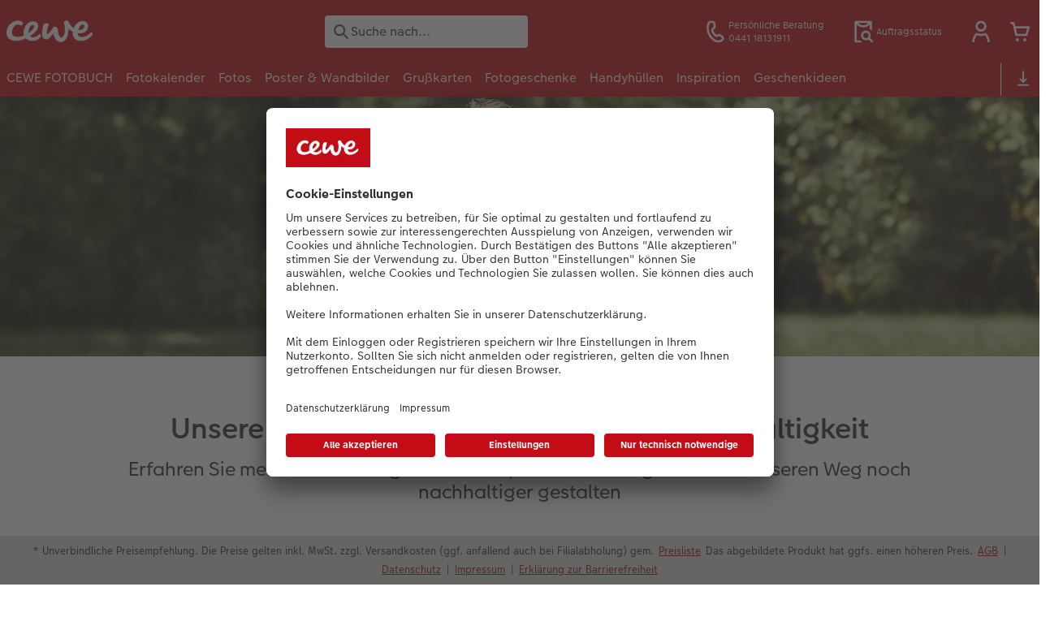

--- FILE ---
content_type: text/html; charset=UTF-8
request_url: https://www.cewe.de/nachhaltigkeit/partner.html
body_size: 59499
content:
<!-- eos:module:303431 -->
<!DOCTYPE html>
<html lang="de-DE">
<head>
    <meta http-equiv="content-type" content="text/html;charset=UTF-8"/>
          <meta name="viewport" content="width=device-width, initial-scale=1"/>
        <meta name="language" content="de"/>
    <meta name="country" content="DE"/>
    <meta name="projectSlug" content="cewe-de"/>
    <meta name="keyaccount" content="6822"/>
    <meta name="globalName" content="cp-misc:sustainability-partners">
    <meta name="channel" content="misc">
    <meta name="assetRoot" content="../asset/">
    <meta name="pagePath" content="nachhaltigkeit/partner.html">
    <title>Partnerschaften für eine bessere Zukunft | CEWE</title>

	<meta name="robots" content="noindex,follow"/>

<meta name="title" content="Partnerschaften für eine bessere Zukunft | CEWE">
<meta name="description" content=""/>



	<link rel="canonical" href="https://www.cewe.de/nachhaltigkeit/partner.html" />



    <link rel="icon" href="../asset/assets/images/favicon.ico"/>

            <link rel="preload" href="../asset/assets/fonts/CEWEIcons/cewe-icons.woff2" as="font" type="font/woff2" crossorigin>
    
            <link rel="preload" href="../asset/assets/fonts/CEWEHead/CEWEHead-Regular.woff2" as="font" type="font/woff2" crossorigin>
    
            <link rel="preload" href="../asset/assets/fonts/CEWEText/CEWEText-Regular.woff2" as="font" type="font/woff2" crossorigin>
    
            <link rel="preload" href="../asset/assets/fonts/LatoLatin/LatoLatin-Regular.woff2" as="font" type="font/woff2" crossorigin>
    
        <!-- is_styleeditor_css_active: true -->
        <!-- is_xmas_css_active: false -->

                        <link type="text/css" rel="stylesheet"
                  href="../asset/assets/styles/css-variables-default-styleeditor.css?v=1746439681"/>
                                                        <link type="text/css" rel="stylesheet" href="../asset/assets/styles/css-variables.css?v=1768462574">
                        <link type="text/css" rel="stylesheet" href="../styles/variables.css?v=1768462574">
        <link type="text/css" rel="stylesheet" href="../asset/assets/styles/css-fonts.css?v=1768462574">
                    <link type="text/css" rel="stylesheet" blocking="render"
                  href="../asset/assets/styles/early-styleeditor.css?v=1768318493"/>
                                            <link rel="preload"
                      href="../asset/assets/styles/main-styleeditor.css?v=1767794727"
                      as="style">
                        
            <script src="../asset/assets/cds/cwc/cwc.esm.js?v=1768318493" type="module"></script>
    
            <script nomodule="" src="../asset/assets/cds/cwc/cwc.js?v=1741093160"></script>
    
                

    
    <script type="text/javascript">window.atEnabled=false;</script>
<script type="text/javascript">window.cewe_tc = {};
window.cewe_tc.usc_id = window.cewe_tc.usc_id || "mB0BlADY";
window.cewe_tc.fb_pixel_id = window.cewe_tc.fb_pixel_id || "133759674137005";
window.cewe_tc.bing_tracker_id = window.cewe_tc.bing_tracker_id || "5279891";
window.cewe_tc.adform_tracking_id = window.cewe_tc.adform_tracking_id || "188185";
window.cewe_tc.adform_website_name = window.cewe_tc.adform_website_name || "cewe-de";
window.cewe_tc.google_adwords_id = window.cewe_tc.google_adwords_id || "AW-1064084041";
window.cewe_tc.google_adwords_hps_conversion = window.cewe_tc.google_adwords_hps_conversion || "MnNkCJbZl4YBEMnEsvsD";
window.cewe_tc.google_adwords_order_conversion = window.cewe_tc.google_adwords_order_conversion || "VQQxCOukl4YBEMnEsvsD";
window.cewe_tc.refined_id = window.cewe_tc.refined_id || "48185006822";
window.cewe_tc.awin_advertiser_id = window.cewe_tc.awin_advertiser_id || "14218";
window.cewe_tc.mouseflow_website_id = window.cewe_tc.mouseflow_website_id || "f40febb3-c36d-4eb7-8a2c-ca57854d8c3e";
window.cewe_tc.pinterest_pixel_id = window.cewe_tc.pinterest_pixel_id || "2614291865634";</script>
<script type="text/javascript">window.dataLayer=window.dataLayer||[];function gtag(){dataLayer.push(arguments);}
gtag('consent','default',{'ad_storage':'denied','analytics_storage':'denied','ad_user_data':'denied','ad_personalization':'denied','wait_for_update':500});window.uetq=window.uetq||[];window.uetq.push('consent','default',{'ad_storage':'denied','ad_user_data':'denied','ad_personalization':'denied','analytics_storage':'denied','wait_for_update':500});window.addEventListener("ucEvent",function(e){if(e.detail&&e.detail.event=="consent_status"){if(e.detail['Microsoft Advertising']===true){window.uetq=window.uetq||[];window.uetq.push('consent','update',{'ad_storage':'granted','ad_user_data':'granted','ad_personalization':'granted','analytics_storage':'granted'});}
else{window.uetq=window.uetq||[];window.uetq.push('consent','update',{'ad_storage':'denied','ad_user_data':'denied','ad_personalization':'denied','analytics_storage':'denied'});}}});</script>
<script type="text/javascript">window.addEventListener('UC_UI_INITIALIZED', function () {
    const sheet = document.createElement('style');
    const ucRoot = document.getElementById('usercentrics-root');
    const cmpStyle = '@media (max-width:768px) and (orientation:portrait){div[data-testid="first-line-buttons"]{flex-direction:column;}}';
    sheet.setAttribute('type', 'text/css');
    sheet.innerHTML = cmpStyle;
    ucRoot.shadowRoot.appendChild(sheet);
});

function writeScript(a,b,c){
var s = a.document.createElement("script"), bd = a.document.getElementsByTagName('head');
t = false;
b.forEach(function(item){
	if(t === false){
		t = a.document.location.hostname.indexOf(item) > -1;
	}
});
  if(t){
    s.src = c;
	s.defer = true;
	s.setAttribute('data-settings-id', window.cewe_tc.usc_id);
	s.id="usercentrics-cmp";
    if (bd.length > 0) { bd[0].appendChild(s);}
  }
}
writeScript(window, ['cs.phx.photoprintit.com','photoprintit.lan','cewe.de'], '//app.usercentrics.eu/browser-ui/latest/loader.js');</script>
<script type="text/javascript">(function(whitelist,scriptPath){const scriptTag=window.document.createElement('script');const headTag=window.document.getElementsByTagName('head');const domain=window.location.hostname;let isIn=false;let index=0;for(let i=0;i<whitelist.length;i++){for(let j=0;j<whitelist[i].length;j++){if(isIn===false){isIn=domain.indexOf(whitelist[i][j])>-1;index=i;}}}
if(isIn){scriptTag.src='//assets.adobedtm.com/'+scriptPath[index];scriptTag.async=true;if(headTag.length>0){headTag[0].appendChild(scriptTag);}}})([['phoenix-test.photoprintit.lan','cs.phx.photoprintit.com'],['phoenix.photoprintit.lan'],['cewe.de']],['d607b02754c3/cf71b523a663/launch-089ddd9916cf-development.min.js','d607b02754c3/cf71b523a663/launch-089ddd9916cf-development.min.js','d607b02754c3/cf71b523a663/launch-bf0172296f7e.min.js']);</script>
<script type="text/javascript">try{function loadJentis(){let jentisEnv='stage';if(window.location.hostname==='www.cewe.de'){jentisEnv='live';}
if(typeof window._jts==='undefined'){(function(sCDN,sCDNProject,sCDNWorkspace,sCDNVers){if(window.localStorage!==null&&typeof window.localStorage==="object"&&typeof window.localStorage.getItem==="function"&&window.sessionStorage!==null&&typeof window.sessionStorage==="object"&&typeof window.sessionStorage.getItem==="function"){sCDNVers=window.sessionStorage.getItem("jts_preview_version")||window.localStorage.getItem("jts_preview_version")||sCDNVers;}
window.jentis=window.jentis||{};window.jentis.config=window.jentis.config||{};window.jentis.config.frontend=window.jentis.config.frontend||{};window.jentis.config.frontend.cdnhost=sCDN+"/get/"+sCDNWorkspace+"/web/"+sCDNVers+"/";window.jentis.config.frontend.vers=sCDNVers;window.jentis.config.frontend.env=sCDNWorkspace;window.jentis.config.frontend.project=sCDNProject;window._jts=window._jts||[];var f=document.getElementsByTagName("script")[0];var j=document.createElement("script");j.async=true;j.src=window.jentis.config.frontend.cdnhost+"e536cq.js";f.parentNode.insertBefore(j,f);})("https://kz4u30.cewe.de","cewe-de",jentisEnv,"_");}}
const sanitizePageName=function(event){let pnNew='';pnNew=event.payLoad.pageName.replace(/\//,'');pnNew=pnNew.replace(/\//g,'-');pnNew=pnNew.replace(/\(/g,'-');pnNew=pnNew.replace(/\)/g,'');pnNew=pnNew.replace(/\//g,'-');pnNew=pnNew.replace(/:/g,'-');if(event.context==='CO'){pnNew="checkout:"+pnNew;}
if(event.context==='AC'){pnNew='account:'+pnNew;if(pnNew==='account:'){pnNew+='overview';}}
return pnNew;}
if(document.location.href.indexOf("checkout.html")==-1&&document.location.href.indexOf("account.html")==-1){let jtsPageName="";if(document.querySelector('meta[name="globalName"]')!=null){jtsPageName=document.querySelector('meta[name="globalName"]').getAttribute("content");}
loadJentis();_jts.push({track:"pageview",pageIdentifier:document.querySelector('meta[name="globalName"]').getAttribute("content"),channel:document.querySelector('meta[name="channel"]').getAttribute("content")});if(jtsPageName.indexOf(':pip')>-1&&document.getElementsByTagName("article").length>0&&document.getElementsByTagName("article")[0].getAttribute("data-product-lowest-price-id")!==null){_jts.push({track:"product",type:"productview",id:'ARTID-'+document.getElementsByTagName("article")[0].getAttribute("data-product-lowest-price-id")});_jts.push({track:"productview"});}
_jts.push({track:"submit"});}
if(typeof ceweDataLayer!=='undefined'){ceweDataLayer.forEach(function(ev){handleJentisTrackingEvent(ev);});}
window.addEventListener('cw_tracking',function(ev){handleJentisTrackingEvent(ev.detail);});function handleJentisTrackingEvent(event){if(event.action=="PAGE_VIEW"){loadJentis();_jts.push({track:"virtualpageview",pageIdentifier:sanitizePageName(event)});_jts.push({track:"submit"});}
if(event.action=="OSS_RESULT"){loadJentis();let totalCount=0;for(const key in event.payLoad.stats){totalCount+=event.payLoad.stats[key].count;}
_jts.push({"track":"search","term":event.payLoad.query,"countresults":totalCount});_jts.push({track:"submit"});}
if(event.action=="CWC_SOFTWARE_DOWNLOAD"){loadJentis();_jts.push({track:"softwaredownload",operatingSystem:event.payLoad.operatingSystem.toLowerCase(),});_jts.push({track:"submit"});}
if(event.action=="DATA_LOG_CLICK"||event.action=="CWC_APP_BANNER_VIEW"||event.action=="CWC_PARTNER_WIZARD_SOFTWARE_CLICK"){loadJentis();let platform='';if(event.action=="DATA_LOG_CLICK"){if(event.payLoad.type=='applead'){platform=event.payLoad.data.split('#')[0];}else{return;}}
if(event.action=="CWC_PARTNER_WIZARD_SOFTWARE_CLICK"){if(event.payLoad.type==="mps"){platform=event.payLoad.os;}else{return;}}
if(event.action=="CWC_APP_BANNER_VIEW"){platform=event.payLoad.platform;}
_jts.push({track:"applead",platform:platform.toLowerCase(),});_jts.push({track:"submit"});}
if(event.action=="SC_ADD_ITEMS"){loadJentis();const jtsCartAdditionProductsArray=[];for(let i=0;i<event.payLoad.length;i++){jtsCartAdditionProductsArray.push({id:event.payLoad[i].sku[0],group:event.payLoad[i].category,quantity:event.payLoad[i].quantity,name:event.payLoad[i].title});}
for(let i=0;i<event.payLoad.length;i++){if(event.payLoad[i].addons.length>0){for(let j=0;j<event.payLoad[i].addons.length;j++){totalQuantity=event.payLoad[i].addons[j].quantity*event.payLoad[i].quantity;jtsCartAdditionProductsArray.push({id:event.payLoad[i].addons[j].sku[0],group:event.payLoad[i].addons[j].category,quantity:event.payLoad[i].addons[j].quantity,name:event.payLoad[i].addons[j].title});}}}
for(let i=0;i<jtsCartAdditionProductsArray.length;i++){_jts.push({"track":"product","type":"addtocart","id":jtsCartAdditionProductsArray[i].id,"group":jtsCartAdditionProductsArray[i].group,"quantity":jtsCartAdditionProductsArray[i].quantity,"name":jtsCartAdditionProductsArray[i].name});}
_jts.push({"track":"addtocart"});_jts.push({"track":"submit"})}
if(event.action=="SC_DELETE_ITEMS"){loadJentis();const jtsCartRemovalProductsArray=[];for(let i=0;i<event.payLoad.length;i++){jtsCartRemovalProductsArray.push({id:event.payLoad[i].sku[0],group:event.payLoad[i].category,quantity:event.payLoad[i].quantity,name:event.payLoad[i].title});}
for(let i=0;i<event.payLoad.length;i++){if(event.payLoad[i].addons.length>0){for(let j=0;j<event.payLoad[i].addons.length;j++){totalQuantity=event.payLoad[i].addons[j].quantity*event.payLoad[i].quantity;jtsCartRemovalProductsArray.push({id:event.payLoad[i].addons[j].sku[0],group:event.payLoad[i].addons[j].category,quantity:event.payLoad[i].addons[j].quantity,name:event.payLoad[i].addons[j].title});}}}
for(let i=0;i<jtsCartRemovalProductsArray.length;i++){_jts.push({"track":"product","type":"removefromcart","id":jtsCartRemovalProductsArray[i].id,"group":jtsCartRemovalProductsArray[i].group,"quantity":jtsCartRemovalProductsArray[i].quantity,"name":jtsCartRemovalProductsArray[i].name});}
_jts.push({"track":"removefromcart"});_jts.push({"track":"submit"})}
if(event.action=="OF_PURCHASE"){loadJentis();window.digitalData=window.digitalData||{};if(typeof window.digitalData.eventId==='undefined'){let mainId=Math.floor(1e12*Math.random());let uniqueId=mainId.toString()+Math.floor(Date.now());window.digitalData.eventId=uniqueId;}
const jtsOrderProductsArray=[];let jtsOrderTotalValue=0;for(let i=0;i<event.payLoad.orders.length;i++){for(let j=0;j<event.payLoad.orders[i].transactionProducts.length;j++){jtsOrderTotalValue+=(event.payLoad.orders[i].transactionProducts[j].basePrice*event.payLoad.orders[i].transactionProducts[j].quantity);jtsOrderProductsArray.push({id:event.payLoad.orders[i].transactionProducts[j].sku[0]+"",group:[event.payLoad.orders[i].transactionProducts[j].category+""],brutto:event.payLoad.orders[i].transactionProducts[j].basePrice/100,quantity:event.payLoad.orders[i].transactionProducts[j].quantity,name:event.payLoad.orders[i].transactionProducts[j].title});}}
for(let i=0;i<event.payLoad.orders.length;i++){for(let j=0;j<event.payLoad.orders[i].transactionProducts.length;j++){for(let k=0;k<event.payLoad.orders[i].transactionProducts[j].addons.length;k++){let totalQuantity=event.payLoad.orders[i].transactionProducts[j].addons[k].quantity*event.payLoad.orders[i].transactionProducts[j].quantity;jtsOrderTotalValue+=(event.payLoad.orders[i].transactionProducts[j].addons[k].basePrice*totalQuantity);jtsOrderProductsArray.push({id:event.payLoad.orders[i].transactionProducts[j].addons[k].sku[0]+"",brutto:event.payLoad.orders[i].transactionProducts[j].addons[k].basePrice/100,quantity:totalQuantity,name:event.payLoad.orders[i].transactionProducts[j].addons[k].title});}}}
const crefValue=('; '+document.cookie).split('; cref=').pop().split(';')[0];let firstSixPos='';if(crefValue!==''){const seventhPosition=crefValue.split('_')[6];if(typeof seventhPosition!=='undefined'&&seventhPosition.length===19&&!isNaN(seventhPosition.charAt(0))&&seventhPosition.charAt(5)==='-'){const lastUnderScorePos=crefValue.lastIndexOf("_");firstSixPos=crefValue.substring(0,lastUnderScorePos);}}
for(let i=0;i<jtsOrderProductsArray.length;i++){_jts.push({"track":"product","type":"order","id":jtsOrderProductsArray[i].id,"group":jtsOrderProductsArray[i].group,"brutto":jtsOrderProductsArray[i].brutto,"quantity":jtsOrderProductsArray[i].quantity,"name":jtsOrderProductsArray[i].name});}
const jtsOrderVouchersArray=[];if(event.payLoad.coupons.length>0){for(let i=0;i<event.payLoad.coupons.length;i++){jtsOrderVouchersArray.push({"code":event.payLoad.coupons[i].couponCode,"value":event.payLoad.coupons[i].couponSum/100,"type":"coupon","appliedAmount":event.payLoad.coupons[i].couponSum/100});}}
_jts.push({"track":"order","orderid":event.payLoad.orders[0].orderId,"paytype":event.payLoad.payMethodName,"cref":firstSixPos,"brutto":Math.round(jtsOrderTotalValue/100*100)/100,"netto":Math.round(jtsOrderTotalValue/100/1.19*100)/100,"vouchers":jtsOrderVouchersArray,"eventid":window.digitalData.eventId});_jts.push({"track":"submit"});}}}catch(e){console.error(e);}</script>

</head>
<body>

      <a
            href="#main-content"
            class="skip-link"
            onclick="document.querySelector('#main-content').focus(); return false;"
            data-nav-log="MainNavi#skip-link"
        >
        Zum Hauptinhalt springen
      </a>

    


    

                                              
<cwc-header sticky v="2" role="banner">
    <a class="primary-logo logo-image" href="../index.html" aria-label="Link zur Startseite"></a>

    <div class="search-area">
              <search>
          

<cwc-onsite-search
  class=""
  default-provider="CeweSearchProvider"
  default-provider-config="&#x7B;&quot;host&quot;&#x3A;&quot;https&#x3A;&#x5C;&#x2F;&#x5C;&#x2F;searchservice.photoprintit.com&quot;,&quot;keyAccount&quot;&#x3A;6822,&quot;country&quot;&#x3A;&quot;DE&quot;,&quot;language&quot;&#x3A;&quot;de&quot;&#x7D;"
  module-config="&#x7B;&#x0A;&#x20;&#x20;&#x20;&#x20;&quot;OrderStatusOnSiteSearchModule&quot;&#x3A;&#x20;&#x7B;&#x0A;&#x20;&#x20;&#x20;&#x20;&#x20;&#x20;&#x20;&#x20;&quot;forwardLink&quot;&#x3A;&#x20;&quot;https&#x3A;&#x2F;&#x2F;www.cewe.de&#x2F;service&#x2F;auftragsstatus.html&#x23;&#x2F;&#x3F;orderid&#x3D;&#x7B;&#x7B;query&#x7D;&#x7D;&quot;,&#x0A;&#x20;&#x20;&#x20;&#x20;&#x20;&#x20;&#x20;&#x20;&quot;forwardPageidentifier&quot;&#x3A;&#x20;&quot;cp-service&#x3A;orderstatus&quot;,&#x0A;&#x20;&#x20;&#x20;&#x20;&#x20;&#x20;&#x20;&#x20;&quot;text-resources&quot;&#x3A;&#x20;&#x7B;&quot;headline&quot;&#x3A;&quot;Auftragsauskunft&quot;,&quot;description&quot;&#x3A;&quot;Sie&#x20;m&#x5C;u00f6chten&#x20;den&#x20;Lieferstatus&#x20;Ihrer&#x20;Auftr&#x5C;u00e4ge&#x20;abfragen&#x3F;&quot;,&quot;buttonLabel&quot;&#x3A;&quot;weiter&#x20;zur&#x20;Auftragsauskunft&quot;&#x7D;&#x0A;&#x0A;&#x20;&#x20;&#x20;&#x20;&#x7D;&#x0A;&#x7D;"
  text-resources="&#x7B;&quot;results&quot;&#x3A;&#x7B;&quot;showMoreResults&quot;&#x3A;&quot;Mehr&#x20;anzeigen&#x20;&#x28;&#x7B;&#x7B;count&#x7D;&#x7D;&#x29;&quot;,&quot;showMoreResultsClose&quot;&#x3A;&quot;weniger&#x20;anzeigen&quot;,&quot;totalResult&quot;&#x3A;&quot;Ergebnis&quot;,&quot;totalResults&quot;&#x3A;&quot;Ergebnisse&quot;,&quot;product&quot;&#x3A;&#x7B;&quot;headline&quot;&#x3A;&quot;Produkte&quot;&#x7D;,&quot;service&quot;&#x3A;&#x7B;&quot;headline&quot;&#x3A;&quot;Service&quot;&#x7D;,&quot;inspiration&quot;&#x3A;&#x7B;&quot;headline&quot;&#x3A;&quot;Inspiration&quot;&#x7D;,&quot;page&quot;&#x3A;&#x7B;&quot;headline&quot;&#x3A;&quot;Weitere&quot;&#x7D;,&quot;category&quot;&#x3A;&#x7B;&quot;headline&quot;&#x3A;&quot;Kategorien&quot;,&quot;preposition&quot;&#x3A;&quot;in&quot;&#x7D;&#x7D;,&quot;suggestions&quot;&#x3A;&#x7B;&quot;headline&quot;&#x3A;&quot;Vorschl&#x5C;u00e4ge&quot;,&quot;headlineTops&quot;&#x3A;&quot;Wird&#x20;oft&#x20;gesucht&quot;&#x7D;,&quot;alternatives&quot;&#x3A;&#x7B;&quot;headline&quot;&#x3A;&quot;Alternative&#x20;Produkte&quot;&#x7D;,&quot;loading&quot;&#x3A;&#x7B;&quot;text&quot;&#x3A;&quot;Ergebnis&#x20;wird&#x20;geladen&quot;&#x7D;,&quot;messages&quot;&#x3A;&#x7B;&quot;notFound&quot;&#x3A;&#x7B;&quot;headline&quot;&#x3A;&quot;Keine&#x20;passenden&#x20;Ergebnisse.&quot;,&quot;text&quot;&#x3A;&quot;Ihre&#x20;Suche&#x20;nach&#x20;&#x27;&#x7B;&#x7B;query&#x7D;&#x7D;&#x27;&#x20;ergab&#x20;keine&#x20;Treffer.&quot;,&quot;notice&quot;&#x3A;&quot;&lt;p&gt;&lt;strong&gt;Tipps&#x20;zur&#x20;weiteren&#x20;Suche&lt;&#x5C;&#x2F;strong&gt;&lt;br&#x20;&#x5C;&#x2F;&gt;&#x5C;n&#x5C;u00dcberpr&#x5C;u00fcfen&#x20;Sie&#x20;den&#x20;Suchbegriff&#x20;auf&#x20;Tippfehler.&lt;br&#x20;&#x5C;&#x2F;&gt;&#x5C;nVerwenden&#x20;Sie&#x20;einen&#x20;allgemeineren&#x20;Begriff.&lt;br&#x20;&#x5C;&#x2F;&gt;&#x5C;nUmschreiben&#x20;Sie&#x20;den&#x20;gesuchten&#x20;Artikel&#x20;mit&#x20;einem&#x20;anderen&#x20;Begriff&#x20;&#x28;Synonym&#x29;.&lt;&#x5C;&#x2F;p&gt;&#x5C;n&quot;&#x7D;,&quot;responseError&quot;&#x3A;&#x7B;&quot;retryBtn&quot;&#x3A;&quot;erneut&#x20;versuchen&quot;,&quot;headline&quot;&#x3A;&quot;Keine&#x20;Verbindung&#x20;zum&#x20;Server&quot;,&quot;text&quot;&#x3A;&quot;Die&#x20;Verbindung&#x20;zum&#x20;Server&#x20;wurde&#x20;unterbrochen.&#x20;Bitte&#x20;versuchen&#x20;Sie&#x20;es&#x20;erneut.&quot;&#x7D;&#x7D;&#x7D;&#x0A;"
  data-close-button-aria-label="Suchergebnisse ausblenden"
>
    <cwc-text-field slot="input">
              <svg class="sprite-icon "             slot="icon"
                    aria-hidden="true"
        >
        <use href='../asset/assets/sprite-icon/sprite-base.svg?v=#icon-search'/>
    </svg>

      <input
        slot="input"
        type="search"
        name="search-input"
        value=""
                  placeholder="Suche&#x20;nach..."
                          aria-label="Seite&#x20;durchsuchen"
              />
      <button
        slot="reset"
                  aria-label="Suche&#x20;zur&#x00FC;cksetzen"
              >
                <svg class="sprite-icon " >
        <use href='../asset/assets/sprite-icon/sprite-base.svg?v=#icon-close'/>
    </svg>

      </button>
    </cwc-text-field>
    <button
      slot="close-button"
              aria-label="Suchergebnisse&#x20;ausblenden"
          >
              <svg class="sprite-icon " >
        <use href='../asset/assets/sprite-icon/sprite-base.svg?v=#icon-close'/>
    </svg>

    </button>
    <button
      slot="mobile-close-button"
              aria-label="Suchergebnisse&#x20;ausblenden"
          >
              <svg class="sprite-icon " >
        <use href='../asset/assets/sprite-icon/sprite-base.svg?v=#icon-arrow-left'/>
    </svg>

    </button>
</cwc-onsite-search>


        </search>
          </div>

    <div class="service-area">
        <!-- eos:module:5561 -->


    <!-- eos:module:329929 -->


    
    <a href="../service/kontakt.html" data-title="Persönliche Beratung" data-nav-log="MainNavi#Persönliche Beratung"
       class="service-area-item">
                <svg class="sprite-icon service-icon" >
        <use href='../asset/assets/sprite-icon/sprite-base.svg?v=#icon-phone'/>
    </svg>

                    <span class="service-icon-label">
            <span>Persönliche Beratung</span>
            <br>
            <span>0441 18131911</span>
        </span>
            </a>
<!-- eos:module:60336 -->


    
    <a href="../service/auftragsstatus.html" data-title="Auftragsstatus" data-nav-log="MainNavi#Auftragsstatus"
       class="service-area-item">
                <svg class="sprite-icon service-icon" >
        <use href='../asset/assets/sprite-icon/sprite-base.svg?v=#icon-orderinfo'/>
    </svg>

                    <span class="service-icon-label">
            <span>Auftragsstatus</span>
            <br>
            <span></span>
        </span>
            </a>

            <cwc-user-icon class="service-area-item" aria-label="Mein Konto" role="button"
                       data-title="Mein Konto"                       operator="50006822"
                       key-account="6822"
                       my-account-link="../account.html#/auth"
                       use-capi-auth="false"
                       data-nav-log="MainNavi#Account"
                       text-logged-in=""
                       enable-modal="false">
                    <svg class="sprite-icon "             slot="svg"
        >
        <use href='../asset/assets/sprite-icon/sprite-base.svg?v=#icon-name'/>
    </svg>


            <style>
                @media (min-width: 1024px) {
                    .sg-cw-button.user-icon-modal-button {
                        min-width: 300px;
                    }
                }

                @media (max-width: 1023px) {
                    .sg-cw-button.user-icon-modal-button {
                        min-width: 40vw;
                    }
                }

                .sg-cw-center.user-icon-modal-body {
                    color: #0e204e
                }
            </style>
            <svg slot="tick-svg" viewBox="0 0 30 30" style="width: 100%; height: 100%">
                <path fill="none" stroke-width="3" stroke-linecap="round"
                      stroke-linejoin="round" d="M 7,15 L 13, 21 L 23, 9"/>
            </svg>
            <h3 slot="modal-header">Mein Konto</h3>
            <div slot="modal-body-logged-out"
                 class="sg-cw-center user-icon-modal-body">Bitte wählen Sie...</div>
            <div slot="modal-body-logged-in"
                 class="sg-cw-center user-icon-modal-body">Beim Abmelden werden alle nicht gespeicherten Projekte und Ihr Warenkorb aus Sicherheitsgründen gelöscht.</div>
            <button slot="modal-footer-button-login"
                    class="modal-csc-button ips-link user-icon-modal-button">
                Anmelden
            </button>
            <button slot="modal-footer-button-my-account"
                    class="modal-csc-button ips-link user-icon-modal-button">
                zur Kontoübersicht
            </button>
            <button slot="modal-footer-button-logout"
                    class="modal-csc-button ips-link  user-icon-modal-button">
                Abmelden
            </button>
        </cwc-user-icon>
                <cwc-cart-icon class="service-area-item" aria-label="Warenkorb"
                       data-title="Warenkorb"                       key-account="6822"
                       cart-link="../checkout.html"
                       data-nav-log="MainNavi#Cart"
                       operator="50006822">
                    <svg class="sprite-icon "             slot="svg"
        >
        <use href='../asset/assets/sprite-icon/sprite-base.svg?v=#icon-cart-simple'/>
    </svg>

        </cwc-cart-icon>
    
    </div>

    <div class="secondary-logo-area">
        <div class="secondary-logo">
                                            <!-- eos:module:188453 -->


                                                                                                                                                                                                <cwc-scid-logo
    json='{"301":"../cdn/images/bd/ln/bDlnNGxPdG1NalZhT0R4eHltVW1iejdvTDRlSkhCa3dVV1F6YzNGVUxDNUd5NjJIUFFxT1I2UkxGZnJaZzJ3d0FCVjNtdzEva3ZTS1pQSXRSU2w0SzBOaHJsakZzWTV3ZWpKZjN5UXVMM1E9.jpg","420":"../cdn/images/ct/fp/cTFPMkFVc2QxQ24wTlNyT0JhUWlaL0cybHcyUzY3ajVVWVd5NDFrRVoxS042N1pkYzNaa3BYaXBVekUrODhDcUFCVjNtdzEva3ZTS1pQSXRSU2w0SzBOaHJsakZzWTV3ZWpKZjN5UXVMM1E9.jpg","485":"../cdn/images/bm/hn/bmhnWG1uLzFBbEVJTTRiN2JHQlZHN3pOTlRtZlc3ZTVyWG4xVUdLbVBMWVk5Qk11a3N3UWlSQkNEY0hyTWFHMUFCVjNtdzEva3ZTS1pQSXRSU2w0SzBOaHJsakZzWTV3ZWpKZjN5UXVMM1E9.jpg","1074":"../cdn/images/rm/vf/RmVFL1IvTVhjU3E2WU1GNDhJb0NSK0JlaHNtcHNkcmFVbDlLN0xpRXd6UnZvM2M4eDJULzVOajlXR2IrRFBSNUFCVjNtdzEva3ZTS1pQSXRSU2w0SzBOaHJsakZzWTV3ZWpKZjN5UXVMM1E9.jpg","1235":"../cdn/images/ww/fp/WWFpZmlyRmFQVGVydEJ5RURjNWtkZlRveGhXczdDL3BpMU52RE4wYyt6ZWNKU3c2U2NyWDhZYm1YelQ1QTBaUkFCVjNtdzEva3ZTS1pQSXRSU2w0SzBOaHJsakZzWTV3ZWpKZjN5UXVMM1E9.jpg","1271":"../cdn/images/uu/90/UU90NDkwakNyTDlEaU40a2EybXgwN1Z2amVLMWtBMVJHMExvOURZOERMUzZrd0hEVEg5MVpHTlBLb3pSOElrYUFCVjNtdzEva3ZTS1pQSXRSU2w0SzBOaHJsakZzWTV3ZWpKZjN5UXVMM1E9.jpg","1417":"../cdn/images/sm/do/SmdOTFpjaTVaVm5NY0dzL1JKUTl4LzBCODlmSDZkRnlMRndDZE56alhtQitpZFBCLzdoeXF0RlBseG5zck81bUFCVjNtdzEva3ZTS1pQSXRSU2w0SzBOaHJsakZzWTV3ZWpKZjN5UXVMM1E9.jpg","1623":"../cdn/images/mt/r6/MTR6bFFVNFU4bk05Ylo5T3grQTBYZUlrRkZTbTd6cnRDb21PQ2l3WnByMTlwaXBobDVCRHlMNmZBN3ZaK0tDT0FCVjNtdzEva3ZTS1pQSXRSU2w0SzBOaHJsakZzWTV3ZWpKZjN5UXVMM1E9.jpg","1886":"../cdn/images/rw/dd/RWdDdDhBSXA2Q3A4UXpZL2ZqejVIN2FBR0lVY25wK1JpSnA4ejhrclEzcVFnWUFwejd3RHBjN0x2TWwwaldFZ0FCVjNtdzEva3ZTS1pQSXRSU2w0SzBOaHJsakZzWTV3ZWpKZjN5UXVMM1E9.jpg","1887":"../cdn/images/c1/zk/c1ZKTGg3byt1Tk41NzRGeURoTHNvekM4MWpvUDJkU2Y2bUdvSi9lNHI0OW5iMjNXbHd3WlVScTVIS2VReXFXTkFCVjNtdzEva3ZTS1pQSXRSU2w0SzBOaHJsakZzWTV3ZWpKZjN5UXVMM1E9.jpg","2037":"../cdn/images/nz/hl/NzhlY1FPZXhJMFVhdHF0aWtMTEQzR2hYZDdNUkNWM25UK3haS0c2akZKVE0rNEJiblN4NHJiVHZnVXU5U1owRkFCVjNtdzEva3ZTS1pQSXRSU2w0SzBOaHJsakZzWTV3ZWpKZjN5UXVMM1E9.jpg","2039":"../cdn/images/b3/pv/b3pVbnVtWklSV0dicGg3QThodVE2aldwMlBoWVhUaEtKNVFvbjdzS21HQTU0NFpWZHY2Ly9qVThIcURHTWtPWEFCVjNtdzEva3ZTS1pQSXRSU2w0SzBOaHJsakZzWTV3ZWpKZjN5UXVMM1E9.jpg"}'
    link="../index.html"
    default-logo=""
    keyaccount="6822"
></cwc-scid-logo>
                    </div>
    </div>

    <div class="primary-nav-area">
                    
    
            
                                
<input type="checkbox" id="nav-visible-mobile-toggle">
<label class="nav-visible-mobile-activator" for="nav-visible-mobile-toggle">
    <div class="menu-toggle-burgex">
        <span></span>
        <span></span>
        <span></span>
        <span></span>
    </div>
    <span>Menü</span>
</label>

<nav class="primary-nav" role="navigation">
    <div class="nav-mobile-cropping">
        <div class="nav-mobile-topbar">
            <span class="nav-active-submenu-label">Menü</span>
        </div>

        <div class="primary-nav-wrapper">
                                                                                                                                                                                                                                                                                                                                                                                                                                                                                                                                                                                                                                                                                                                                                                                                                                                                                                                                                                                                                                                                                                                                                                                                                                                                                                                                                                                                                                                                                                                                                                                                                                                                                                                                                                                                                                                                                                                                                                                                                                                                                                                                                                                                                                                                                                                                                                                                                                                                                                                                                                                                                                                                                                                                                                                                                                                                                                                                                                                                                                                                                                                                                                                                                                                                                                                                                                                                                                                                                                                                                                                                                                                                                                                                                                                                                                                                                                                                                                                                                                                                                                                                                                                                                                                                                                                                                                                                                                                                                                                                                                                                                                                                                                                                                                                                                                                                                                                                                                                                                                                                                                                                                                                                                                                                                                                                                                                                                                                                                                                                                                                                                                                                                                                                                                                                                                                                                                                                                                                                                                                                                                                                                                                                                                                                                                                                
                    <div class="nav-item has-children" >
                                                
                                                <label class="primary-nav-item-more" for="311530884_487929108">
                            <a class="nav-item-label"
                               href="../cewe-fotobuch.html"
                               data-nav-log="MainNavi#CEWE FOTOBUCH">
                                                                <span>CEWE FOTOBUCH</span>
                            </a>
                                                                    <svg class="sprite-icon " >
        <use href='../asset/assets/sprite-icon/sprite-base.svg?v=#icon-arrow-right'/>
    </svg>

                                                    </label>

                                                    <div class="ancillary-nav">
                                <div class="ancillary-nav-cropping">
                                    <ul class="ancillary-nav-content no-list-styling" aria-label="Subnavigation">
                                        <li class="ancillary-nav-item-back">
                                          <input class="ancillary-nav-toggle"
                                                 type="checkbox"
                                                 id="311530884_487929108"
                                                  >
                                                    <svg class="sprite-icon " >
        <use href='../asset/assets/sprite-icon/sprite-base.svg?v=#icon-arrow-left'/>
    </svg>

                                            <span>CEWE FOTOBUCH</span>
                                        </li>
                                                                                                                                                                                                                                                                                                                                                                                                                                                                                                                                                                                                                                                                                                                                                    
                                    <li class="ancillary-nav-item overview-item" >
                                                                                <a href="../cewe-fotobuch.html"
                                           data-nav-log="SubNavi#CEWE FOTOBUCH|Übersicht"
                                           data-id="18912">
                                            Übersicht
                                        </a></li>
                                
                                    <li class="ancillary-nav-item " >
                                                                                <a href="../cewe-fotobuch.html#40"
                                           data-nav-log="SubNavi#CEWE FOTOBUCH|Formate"
                                           data-id="225">
                                            Formate
                                        </a></li>
                                
                                    <li class="ancillary-nav-item " >
                                                                                <a href="https://www.cewe.de/cewe-fotobuch.html#Papiervergleich"
                                           data-nav-log="SubNavi#CEWE FOTOBUCH|Papiere"
                                           data-id="227">
                                            Papiere
                                        </a></li>
                                
                                    <li class="ancillary-nav-item " >
                                                                                <a href="../cewe-fotobuch.html#45"
                                           data-nav-log="SubNavi#CEWE FOTOBUCH|Einbände"
                                           data-id="226">
                                            Einbände
                                        </a></li>
                                
                                    <li class="ancillary-nav-item " >
                                                                                <a href="../cewe-fotobuch/veredelung.html"
                                           data-nav-log="SubNavi#CEWE FOTOBUCH|Veredelung"
                                           data-id="10">
                                            Veredelung
                                        </a></li>
                                
                                    <li class="ancillary-nav-item " >
                                                                                <a href="../inspiration/reise.html"
                                           data-nav-log="SubNavi#CEWE FOTOBUCH|Reisefotobuch gestalten"
                                           data-id="17003">
                                            Reisefotobuch gestalten
                                        </a></li>
                                
                                    <li class="ancillary-nav-item " >
                                                                                <a href="../inspiration/jahrbuch.html"
                                           data-nav-log="SubNavi#CEWE FOTOBUCH|Jahrbuch gestalten"
                                           data-id="4105">
                                            Jahrbuch gestalten
                                        </a></li>
                                
                                    <li class="ancillary-nav-item " >
                                                                                <a href="../cewe-fotobuch/kinder.html"
                                           data-nav-log="SubNavi#CEWE FOTOBUCH|CEWE FOTOBUCH Kids"
                                           data-id="162">
                                            CEWE FOTOBUCH Kids
                                        </a></li>
                                
                                    <li class="ancillary-nav-item " >
                                                                                <a href="../cewe-fotobuch/panoramaseite.html"
                                           data-nav-log="SubNavi#CEWE FOTOBUCH|Panoramaseite"
                                           data-id="21680">
                                            Panoramaseite
                                        </a></li>
                                
                                    <li class="ancillary-nav-item " >
                                                                                <a href="../cewe-fotobuch/personalisierter-schuber.html"
                                           data-nav-log="SubNavi#CEWE FOTOBUCH|Schuber"
                                           data-id="15874">
                                            Schuber
                                        </a></li>
                                
                                    <li class="ancillary-nav-item " >
                                                                                <a href="../cewe-fotobuch.html#vorlagen"
                                           data-nav-log="SubNavi#CEWE FOTOBUCH|Designvorlagen"
                                           data-id="22668">
                                            Designvorlagen
                                        </a></li>
                                
                                    <li class="ancillary-nav-item " >
                                                                                <a href="../cewe-fotobuch/fotokochbuch.html"
                                           data-nav-log="SubNavi#CEWE FOTOBUCH|Foto-Kochbuch"
                                           data-id="1207">
                                            Foto-Kochbuch
                                        </a></li>
                                
                                    <li class="ancillary-nav-item " >
                                                                                <a href="../cewe-fotobuch/kundenbeispiele.html"
                                           data-nav-log="SubNavi#CEWE FOTOBUCH|Kundenbeispiele"
                                           data-id="61">
                                            Kundenbeispiele
                                        </a></li>
                                
                                    <li class="ancillary-nav-item " >
                                                                                <a href="../cewe-fotobuch/webinare.html"
                                           data-nav-log="SubNavi#CEWE FOTOBUCH|Webinare & VHS"
                                           data-id="548">
                                            Webinare & VHS
                                        </a></li>
                                
                                    <li class="ancillary-nav-item " >
                                                                                <a href="../service/forum.html"
                                           data-nav-log="SubNavi#CEWE FOTOBUCH|CEWE Forum"
                                           data-id="19785">
                                            CEWE Forum
                                        </a></li>
                                
                                    <li class="ancillary-nav-item " >
                                                                                <a href="../cewe-myphotos.html"
                                           data-nav-log="SubNavi#CEWE FOTOBUCH|CEWE myPhotos"
                                           data-id="11162">
                                            CEWE myPhotos
                                        </a></li>
                                
                                    <li class="ancillary-nav-item " >
                                                                                <a href="../cewe-fotobuch/gestaltungsideen.html"
                                           data-nav-log="SubNavi#CEWE FOTOBUCH|Gestaltungsideen"
                                           data-id="17637">
                                            Gestaltungsideen
                                        </a></li>
                                
                                    <li class="ancillary-nav-item " >
                                                                                <a href="../cewe-fotobuch/anleitungen-und-hilfe.html"
                                           data-nav-log="SubNavi#CEWE FOTOBUCH|Anleitungen & Hilfe"
                                           data-id="17106">
                                            Anleitungen & Hilfe
                                        </a></li>
                                
                                    <li class="ancillary-nav-item " >
                                                                                <a href="https://www.cewe.de/produktneuheiten.html#fotobuch"
                                           data-nav-log="SubNavi#CEWE FOTOBUCH|Neuheiten"
                                           data-id="19253">
                                            Neuheiten
                                        </a></li>
                                
                                    </ul>
                                </div>
                            </div>
                                            </div>
                                                                                                                                                                                                                                                                                                                                                                                                                                                                                                                                                                                                                                                                                                                                                                                                                                                                                                                                                                                                                                                                                                                                                                                                                                                                                                                                                                                                                                                                                                                                                                                                                                                                                                                                                                                                                                                                                                                                                                                                                                                                                                                                                                                                                                                                                                                                                                                                                                                                                                                                                                                                                                                                                                                                                                                                                                                                                                                                                                                                                                                                                                                                                                                                                                                                                                                                                                                                                                                                                                                                                                                                                                                                                                                                                                                                                                                                                                                                                                                                                                                                                                                                                                                                                    
                    <div class="nav-item has-children" >
                                                
                                                <label class="primary-nav-item-more" for="311530884_661910600">
                            <a class="nav-item-label"
                               href="../fotokalender.html"
                               data-nav-log="MainNavi#Fotokalender">
                                                                <span>Fotokalender</span>
                            </a>
                                                                    <svg class="sprite-icon " >
        <use href='../asset/assets/sprite-icon/sprite-base.svg?v=#icon-arrow-right'/>
    </svg>

                                                    </label>

                                                    <div class="ancillary-nav">
                                <div class="ancillary-nav-cropping">
                                    <ul class="ancillary-nav-content no-list-styling" aria-label="Subnavigation">
                                        <li class="ancillary-nav-item-back">
                                          <input class="ancillary-nav-toggle"
                                                 type="checkbox"
                                                 id="311530884_661910600"
                                                  >
                                                    <svg class="sprite-icon " >
        <use href='../asset/assets/sprite-icon/sprite-base.svg?v=#icon-arrow-left'/>
    </svg>

                                            <span>Fotokalender</span>
                                        </li>
                                                                                                                                                                                                                                                                                                                                                                                                                                                                                        
                                    <li class="ancillary-nav-item overview-item" >
                                                                                <a href="../fotokalender.html"
                                           data-nav-log="SubNavi#Fotokalender|Übersicht"
                                           data-id="18918">
                                            Übersicht
                                        </a></li>
                                
                                    <li class="ancillary-nav-item " >
                                                                                <a href="../fotokalender/wandkalender.html"
                                           data-nav-log="SubNavi#Fotokalender|Wandkalender"
                                           data-id="105">
                                            Wandkalender
                                        </a></li>
                                
                                    <li class="ancillary-nav-item " >
                                                                                <a href="../fotokalender/tischkalender.html"
                                           data-nav-log="SubNavi#Fotokalender|Tischkalender"
                                           data-id="140">
                                            Tischkalender
                                        </a></li>
                                
                                    <li class="ancillary-nav-item " >
                                                                                <a href="../fotokalender/terminkalender.html"
                                           data-nav-log="SubNavi#Fotokalender|Terminkalender"
                                           data-id="7321">
                                            Terminkalender
                                        </a></li>
                                
                                    <li class="ancillary-nav-item " >
                                                                                <a href="../fotokalender/taschenkalender.html"
                                           data-nav-log="SubNavi#Fotokalender|Taschenkalender"
                                           data-id="157">
                                            Taschenkalender
                                        </a></li>
                                
                                    <li class="ancillary-nav-item " >
                                                                                <a href="../fotokalender.html#40"
                                           data-nav-log="SubNavi#Fotokalender|Papierqualitäten"
                                           data-id="229">
                                            Papierqualitäten
                                        </a></li>
                                
                                    <li class="ancillary-nav-item " >
                                                                                <a href="../fotokalender/fotokalender-mit-design.html"
                                           data-nav-log="SubNavi#Fotokalender|Wandkalender mit Design"
                                           data-id="17567">
                                            Wandkalender mit Design
                                        </a></li>
                                
                                    <li class="ancillary-nav-item " >
                                                                                <a href="../design-wandkalender-fineline-lp.html"
                                           data-nav-log="SubNavi#Fotokalender|NEU: Wandkalender Fineline"
                                           data-id="22064">
                                            NEU: Wandkalender Fineline
                                        </a></li>
                                
                                    <li class="ancillary-nav-item " >
                                                                                <a href="../fotokalender.html#391"
                                           data-nav-log="SubNavi#Fotokalender|Kalender-Kundenbeispiele"
                                           data-id="17422">
                                            Kalender-Kundenbeispiele
                                        </a></li>
                                
                                    <li class="ancillary-nav-item " >
                                                                                <a href="https://www.cewe.de/produktneuheiten.html#kalender"
                                           data-nav-log="SubNavi#Fotokalender|Neuheiten"
                                           data-id="19259">
                                            Neuheiten
                                        </a></li>
                                
                                    <li class="ancillary-nav-item " >
                                                                                <a href="../extras.html#45"
                                           data-nav-log="SubNavi#Fotokalender|Extras"
                                           data-id="19635">
                                            Extras
                                        </a></li>
                                
                                    <li class="ancillary-nav-item " >
                                                                                <a href="../cewe-myphotos.html"
                                           data-nav-log="SubNavi#Fotokalender|CEWE myPhotos"
                                           data-id="11164">
                                            CEWE myPhotos
                                        </a></li>
                                
                                    </ul>
                                </div>
                            </div>
                                            </div>
                                                                                                                                                                                                                                                                                                                                                                                                                                                                                                                                                                                                                                                                                                                                                                                                                                                                                                                                                                                                                                                                                                                                                                                                                                                                                                                                                                                                                                                                                                                                                                                                                                                                                                                                                                                                                                                                                                                                                                                                                                                                                                                                                                                                                                                                                                                                                                                                                                                                                                                                                                                                                                                                                                                                                                                                                                                                                                                                                                                                                                                                                                                                                                                                                                                                                                                                                                                                                                                                                                                                                                                                                                                                                                                                                                                                                                                                                                                                                                                                                                                                                                                                                                                                                                                                                                                                                                                                                                                                                                                                                                                                                                                                                                                                                                                                                                                                                                                                                                                                                                                                                                                                                                                                                                                                                                                                                                                                                                                                                                                                                                                                                                                                                                                                                                                                                                                                                                                                                                                                            
                    <div class="nav-item has-children" >
                                                
                                                <label class="primary-nav-item-more" for="311530884_615588124">
                            <a class="nav-item-label"
                               href="../fotos.html"
                               data-nav-log="MainNavi#Fotos">
                                                                <span>Fotos</span>
                            </a>
                                                                    <svg class="sprite-icon " >
        <use href='../asset/assets/sprite-icon/sprite-base.svg?v=#icon-arrow-right'/>
    </svg>

                                                    </label>

                                                    <div class="ancillary-nav">
                                <div class="ancillary-nav-cropping">
                                    <ul class="ancillary-nav-content no-list-styling" aria-label="Subnavigation">
                                        <li class="ancillary-nav-item-back">
                                          <input class="ancillary-nav-toggle"
                                                 type="checkbox"
                                                 id="311530884_615588124"
                                                  >
                                                    <svg class="sprite-icon " >
        <use href='../asset/assets/sprite-icon/sprite-base.svg?v=#icon-arrow-left'/>
    </svg>

                                            <span>Fotos</span>
                                        </li>
                                                                                                                                                                                                                                                                                                                                                                                                                                                                                                                                                                                                                                                                                                                
                                    <li class="ancillary-nav-item overview-item" >
                                                                                <a href="../fotos.html"
                                           data-nav-log="SubNavi#Fotos|Übersicht"
                                           data-id="18914">
                                            Übersicht
                                        </a></li>
                                
                                    <li class="ancillary-nav-item " >
                                                                                <a href="../fotos/fotoabzuege.html"
                                           data-nav-log="SubNavi#Fotos|Fotoabzüge"
                                           data-id="31">
                                            Fotoabzüge
                                        </a></li>
                                
                                    <li class="ancillary-nav-item " >
                                                                                <a href="../fotos/fotos-im-rahmen.html"
                                           data-nav-log="SubNavi#Fotos|Foto im Rahmen"
                                           data-id="15915">
                                            Foto im Rahmen
                                        </a></li>
                                
                                    <li class="ancillary-nav-item " >
                                                                                <a href="../fotogeschenke/art-prints.html"
                                           data-nav-log="SubNavi#Fotos|Art Prints"
                                           data-id="67">
                                            Art Prints
                                        </a></li>
                                
                                    <li class="ancillary-nav-item " >
                                                                                <a href="../fotogeschenke/little-prints.html"
                                           data-nav-log="SubNavi#Fotos|Little Prints"
                                           data-id="21514">
                                            Little Prints
                                        </a></li>
                                
                                    <li class="ancillary-nav-item " >
                                                                                <a href="../fotos/nature-prints.html"
                                           data-nav-log="SubNavi#Fotos|Nature Prints"
                                           data-id="15605">
                                            Nature Prints
                                        </a></li>
                                
                                    <li class="ancillary-nav-item " >
                                                                                <a href="../fotos/bilderboxen.html"
                                           data-nav-log="SubNavi#Fotos|Bilderboxen"
                                           data-id="1198">
                                            Bilderboxen
                                        </a></li>
                                
                                    <li class="ancillary-nav-item " >
                                                                                <a href="../wandbilder/poster.html"
                                           data-nav-log="SubNavi#Fotos|Premium Poster"
                                           data-id="68">
                                            Premium Poster
                                        </a></li>
                                
                                    <li class="ancillary-nav-item " >
                                                                                <a href="../fotos/scan-service.html"
                                           data-nav-log="SubNavi#Fotos|Scan-Service"
                                           data-id="75">
                                            Scan-Service
                                        </a></li>
                                
                                    <li class="ancillary-nav-item " >
                                                                                <a href="../fotogeschenke/fotosticker.html"
                                           data-nav-log="SubNavi#Fotos|Fotosticker"
                                           data-id="71">
                                            Fotosticker
                                        </a></li>
                                
                                    <li class="ancillary-nav-item " >
                                                                                <a href="../fotos.html#391"
                                           data-nav-log="SubNavi#Fotos|Fotosets"
                                           data-id="70">
                                            Fotosets
                                        </a></li>
                                
                                    <li class="ancillary-nav-item " >
                                                                                <a href="../fotos/cewe-sofortfotos.html"
                                           data-nav-log="SubNavi#Fotos|Sofortfotos"
                                           data-id="74">
                                            Sofortfotos
                                        </a></li>
                                
                                    <li class="ancillary-nav-item " >
                                                                                <a href="../fotos/biometrisches-passbild.html"
                                           data-nav-log="SubNavi#Fotos|Passbild"
                                           data-id="21484">
                                            Passbild
                                        </a></li>
                                
                                    <li class="ancillary-nav-item " >
                                                                                <a href="../sofortsticker.html"
                                           data-nav-log="SubNavi#Fotos|Sofortsticker"
                                           data-id="18847">
                                            Sofortsticker
                                        </a></li>
                                
                                    <li class="ancillary-nav-item " >
                                                                                <a href="../cewe-myphotos.html"
                                           data-nav-log="SubNavi#Fotos|CEWE myPhotos"
                                           data-id="11166">
                                            CEWE myPhotos
                                        </a></li>
                                
                                    <li class="ancillary-nav-item " >
                                                                                <a href="../fotos/analog-services.html"
                                           data-nav-log="SubNavi#Fotos|Analog Services"
                                           data-id="16636">
                                            Analog Services
                                        </a></li>
                                
                                    <li class="ancillary-nav-item " >
                                                                                <a href="https://www.cewe.de/produktneuheiten.html#fotos"
                                           data-nav-log="SubNavi#Fotos|Neuheiten"
                                           data-id="19255">
                                            Neuheiten
                                        </a></li>
                                
                                    <li class="ancillary-nav-item " >
                                                                                <a href="../extras.html#40"
                                           data-nav-log="SubNavi#Fotos|Extras"
                                           data-id="19634">
                                            Extras
                                        </a></li>
                                
                                    </ul>
                                </div>
                            </div>
                                            </div>
                                                                                                                                                                                                                                                                                                                                                                                                                                                                                                                                                                                                                                                                                                                                                                                                                                                                                                                                                                                                                                                                                                                                                                                                                                                                                                                                                                                                                                                                                                                                                                                                                                                                                                                                                                                                                                                                                                                                                                                                                                                                                                                                                                                                                                                                                                                                                                                                                                                                                                                                                                                                                                                                                                                                                                                                                                                                                                                                                                                                                                                                                                                                                                                                                                                                                                                                                                                                                                                                                                                                                                                                                                                                                                                                                                                                                                                                                                                                                                                                                                                                                                                                                                                                                                                                                                                                                                                                                                                                                                                                                                                                                                                                                                                                                                                                                                                                                                                                                                                                                                                                                                                                                                                                                                                                                                                                                                                                                                                                                                                                                                                                                                                                                                                                                                                                                                                                                                                                                                                                                                                                                                                                                                                                                                                                                                                                                                                                                                                                                                                                                                                                
                    <div class="nav-item has-children" >
                                                
                                                <label class="primary-nav-item-more" for="311530884_717804802">
                            <a class="nav-item-label"
                               href="../wandbilder.html"
                               data-nav-log="MainNavi#Poster & Wandbilder">
                                                                <span>Poster & Wandbilder</span>
                            </a>
                                                                    <svg class="sprite-icon " >
        <use href='../asset/assets/sprite-icon/sprite-base.svg?v=#icon-arrow-right'/>
    </svg>

                                                    </label>

                                                    <div class="ancillary-nav">
                                <div class="ancillary-nav-cropping">
                                    <ul class="ancillary-nav-content no-list-styling" aria-label="Subnavigation">
                                        <li class="ancillary-nav-item-back">
                                          <input class="ancillary-nav-toggle"
                                                 type="checkbox"
                                                 id="311530884_717804802"
                                                  >
                                                    <svg class="sprite-icon " >
        <use href='../asset/assets/sprite-icon/sprite-base.svg?v=#icon-arrow-left'/>
    </svg>

                                            <span>Poster & Wandbilder</span>
                                        </li>
                                                                                                                                                                                                                                                                                                                                                                                                                                                                                                                                                                                                                                                                                                                                                                                        
                                    <li class="ancillary-nav-item overview-item" >
                                                                                <a href="../wandbilder.html"
                                           data-nav-log="SubNavi#Poster & Wandbilder|Übersicht"
                                           data-id="18915">
                                            Übersicht
                                        </a></li>
                                
                                    <li class="ancillary-nav-item " >
                                                                                <a href="../wandbilder/foto-auf-leinwand.html"
                                           data-nav-log="SubNavi#Poster & Wandbilder|Fotoleinwand"
                                           data-id="165">
                                            Fotoleinwand
                                        </a></li>
                                
                                    <li class="ancillary-nav-item " >
                                                                                <a href="../wandbilder/poster.html"
                                           data-nav-log="SubNavi#Poster & Wandbilder|Poster"
                                           data-id="34">
                                            Poster
                                        </a></li>
                                
                                    <li class="ancillary-nav-item " >
                                                                                <a href="../wandbilder/posterleiste.html"
                                           data-nav-log="SubNavi#Poster & Wandbilder|Posterleiste"
                                           data-id="10356">
                                            Posterleiste
                                        </a></li>
                                
                                    <li class="ancillary-nav-item " >
                                                                                <a href="../wandbilder/rahmen.html"
                                           data-nav-log="SubNavi#Poster & Wandbilder|Rahmen"
                                           data-id="1204">
                                            Rahmen
                                        </a></li>
                                
                                    <li class="ancillary-nav-item " >
                                                                                <a href="../wandbilder/fotocollage.html"
                                           data-nav-log="SubNavi#Poster & Wandbilder|Fotocollage"
                                           data-id="35">
                                            Fotocollage
                                        </a></li>
                                
                                    <li class="ancillary-nav-item " >
                                                                                <a href="../wandbilder/stadtkarten-poster.html"
                                           data-nav-log="SubNavi#Poster & Wandbilder|Photo Streetmap Poster"
                                           data-id="19638">
                                            Photo Streetmap Poster
                                        </a></li>
                                
                                    <li class="ancillary-nav-item " >
                                                                                <a href="../wandbilder/acrylglas-direktdruck.html"
                                           data-nav-log="SubNavi#Poster & Wandbilder|Acrylglas"
                                           data-id="169">
                                            Acrylglas
                                        </a></li>
                                
                                    <li class="ancillary-nav-item " >
                                                                                <a href="../wandbilder/alu-dibond-direktdruck.html"
                                           data-nav-log="SubNavi#Poster & Wandbilder|Alu-Dibond"
                                           data-id="172">
                                            Alu-Dibond
                                        </a></li>
                                
                                    <li class="ancillary-nav-item " >
                                                                                <a href="../wandbilder/foto-auf-holz.html"
                                           data-nav-log="SubNavi#Poster & Wandbilder|Foto auf Holz"
                                           data-id="175">
                                            Foto auf Holz
                                        </a></li>
                                
                                    <li class="ancillary-nav-item " >
                                                                                <a href="../wandbilder/foto-auf-hartschaumplatte.html"
                                           data-nav-log="SubNavi#Poster & Wandbilder|Hartschaum"
                                           data-id="174">
                                            Hartschaum
                                        </a></li>
                                
                                    <li class="ancillary-nav-item " >
                                                                                <a href="../wandbilder/gallery-print.html"
                                           data-nav-log="SubNavi#Poster & Wandbilder|Gallery Print"
                                           data-id="171">
                                            Gallery Print
                                        </a></li>
                                
                                    <li class="ancillary-nav-item " >
                                                                                <a href="../wandbilder/hexxas.html"
                                           data-nav-log="SubNavi#Poster & Wandbilder|hexxas"
                                           data-id="216">
                                            hexxas
                                        </a></li>
                                
                                    <li class="ancillary-nav-item " >
                                                                                <a href="../wandbilder/willkommensschild.html"
                                           data-nav-log="SubNavi#Poster & Wandbilder|Willkommensschild"
                                           data-id="21081">
                                            Willkommensschild
                                        </a></li>
                                
                                    <li class="ancillary-nav-item " >
                                                                                <a href="../inspiration/wandgestaltung.html"
                                           data-nav-log="SubNavi#Poster & Wandbilder|Wandgestaltung"
                                           data-id="15809">
                                            Wandgestaltung
                                        </a></li>
                                
                                    <li class="ancillary-nav-item " >
                                                                                <a href="../wandbilder/mehrteiler.html"
                                           data-nav-log="SubNavi#Poster & Wandbilder|Mehrteiler"
                                           data-id="176">
                                            Mehrteiler
                                        </a></li>
                                
                                    <li class="ancillary-nav-item " >
                                                                                <a href="../wandbilder/wandbilder-im-wunschformat.html"
                                           data-nav-log="SubNavi#Poster & Wandbilder|im Wunschformat"
                                           data-id="19937">
                                            im Wunschformat
                                        </a></li>
                                
                                    <li class="ancillary-nav-item " >
                                                                                <a href="../wandbilder/materialmusterset.html"
                                           data-nav-log="SubNavi#Poster & Wandbilder|Materialmuster-Set"
                                           data-id="217">
                                            Materialmuster-Set
                                        </a></li>
                                
                                    <li class="ancillary-nav-item " >
                                                                                <a href="https://www.cewe.de/produktneuheiten.html#wandbilder"
                                           data-nav-log="SubNavi#Poster & Wandbilder|Neuheiten"
                                           data-id="19256">
                                            Neuheiten
                                        </a></li>
                                
                                    <li class="ancillary-nav-item " >
                                                                                <a href="../extras.html#poster"
                                           data-nav-log="SubNavi#Poster & Wandbilder|Extras"
                                           data-id="19893">
                                            Extras
                                        </a></li>
                                
                                    </ul>
                                </div>
                            </div>
                                            </div>
                                                                                                                                                                                                                                                                                                                                                                                                                                                                                                                                                                                                                                                                                                                                                                                                                                                                                                                                                                                                                                                                                                                                                                                                                                                                                                                                                                                                                                                                                                                                                                                                                                                                                                                                                                                                                                                                                                                                                                                                                                                                                                                                                                                                                                                                                                                                                                                                                                                                                                                                                                                                                                                                                                                                                                                                                                                                                                                                                                                                                                                                                                                                                                                                                                                                                                                                                                                                                                                                                                                                                                                                                                                                                                                                                                                                                                                                                                                                                                                                                                                                                                                                                                                                                                                                                                                                                                                                                                                                                                                                                                                                                                                                                                                                                                                                                                                                                                                                                                                                                                                                                                                                                                                                                                                                                                                                                                                                                                                                                                                                                                                                                                                                                                                                                                                                                                                                                                                                                                                                                                                                                                                                                                                                                                                                                                                                                                                                                                                                                            
                    <div class="nav-item has-children" >
                                                
                                                <label class="primary-nav-item-more" for="311530884_1389040070">
                            <a class="nav-item-label"
                               href="../grusskarten.html"
                               data-nav-log="MainNavi#Grußkarten">
                                                                <span>Grußkarten</span>
                            </a>
                                                                    <svg class="sprite-icon " >
        <use href='../asset/assets/sprite-icon/sprite-base.svg?v=#icon-arrow-right'/>
    </svg>

                                                    </label>

                                                    <div class="ancillary-nav">
                                <div class="ancillary-nav-cropping">
                                    <ul class="ancillary-nav-content no-list-styling" aria-label="Subnavigation">
                                        <li class="ancillary-nav-item-back">
                                          <input class="ancillary-nav-toggle"
                                                 type="checkbox"
                                                 id="311530884_1389040070"
                                                  >
                                                    <svg class="sprite-icon " >
        <use href='../asset/assets/sprite-icon/sprite-base.svg?v=#icon-arrow-left'/>
    </svg>

                                            <span>Grußkarten</span>
                                        </li>
                                                                                                                                                                                                                                                                                                                                                                                                                                                                                                                                                                                                                                                                                                                                                    
                                    <li class="ancillary-nav-item overview-item" >
                                                                                <a href="../grusskarten.html"
                                           data-nav-log="SubNavi#Grußkarten|Übersicht"
                                           data-id="18913">
                                            Übersicht
                                        </a></li>
                                
                                    <li class="ancillary-nav-item " >
                                                                                <a href="../grusskarten/einladungskarten.html"
                                           data-nav-log="SubNavi#Grußkarten|Einladungskarten"
                                           data-id="15935">
                                            Einladungskarten
                                        </a></li>
                                
                                    <li class="ancillary-nav-item " >
                                                                                <a href="../grusskarten/geburtstagskarten.html"
                                           data-nav-log="SubNavi#Grußkarten|Geburtstagskarten"
                                           data-id="52">
                                            Geburtstagskarten
                                        </a></li>
                                
                                    <li class="ancillary-nav-item " >
                                                                                <a href="../grusskarten/hochzeitskarten.html"
                                           data-nav-log="SubNavi#Grußkarten|Hochzeitskarten"
                                           data-id="230">
                                            Hochzeitskarten
                                        </a></li>
                                
                                    <li class="ancillary-nav-item " >
                                                                                <a href="../grusskarten/babykarten.html"
                                           data-nav-log="SubNavi#Grußkarten|Babykarten"
                                           data-id="50">
                                            Babykarten
                                        </a></li>
                                
                                    <li class="ancillary-nav-item " >
                                                                                <a href="../grusskarten/konfirmationskarten.html"
                                           data-nav-log="SubNavi#Grußkarten|Konfirmationskarten"
                                           data-id="56">
                                            Konfirmationskarten
                                        </a></li>
                                
                                    <li class="ancillary-nav-item " >
                                                                                <a href="../grusskarten/kommunionskarten.html"
                                           data-nav-log="SubNavi#Grußkarten|Kommunionskarten"
                                           data-id="55">
                                            Kommunionskarten
                                        </a></li>
                                
                                    <li class="ancillary-nav-item " >
                                                                                <a href="../grusskarten/dankeskarten.html"
                                           data-nav-log="SubNavi#Grußkarten|Dankeskarten"
                                           data-id="220">
                                            Dankeskarten
                                        </a></li>
                                
                                    <li class="ancillary-nav-item " >
                                                                                <a href="../grusskarten/postkarte-mit-direktversand.html"
                                           data-nav-log="SubNavi#Grußkarten|Urlaubsgrüße"
                                           data-id="14830">
                                            Urlaubsgrüße
                                        </a></li>
                                
                                    <li class="ancillary-nav-item " >
                                                                                <a href="../grusskarten/designauswahl/weitere-anlaesse.html"
                                           data-nav-log="SubNavi#Grußkarten|Weitere Anlässe"
                                           data-id="459">
                                            Weitere Anlässe
                                        </a></li>
                                
                                    <li class="ancillary-nav-item " >
                                                                                <a href="../grusskarten.html#40"
                                           data-nav-log="SubNavi#Grußkarten|Papierqualitäten"
                                           data-id="18273">
                                            Papierqualitäten
                                        </a></li>
                                
                                    <li class="ancillary-nav-item " >
                                                                                <a href="../grusskarten/klappkarten.html"
                                           data-nav-log="SubNavi#Grußkarten|Klappkarten"
                                           data-id="78">
                                            Klappkarten
                                        </a></li>
                                
                                    <li class="ancillary-nav-item " >
                                                                                <a href="../grusskarten/fotokarten.html"
                                           data-nav-log="SubNavi#Grußkarten|Fotokarten"
                                           data-id="581">
                                            Fotokarten
                                        </a></li>
                                
                                    <li class="ancillary-nav-item " >
                                                                                <a href="../grusskarten/postkarten.html"
                                           data-nav-log="SubNavi#Grußkarten|Postkarten"
                                           data-id="4073">
                                            Postkarten
                                        </a></li>
                                
                                    <li class="ancillary-nav-item " >
                                                                                <a href="../grusskarten/karte-mit-einsteckfoto.html"
                                           data-nav-log="SubNavi#Grußkarten|Karte mit Einsteckfoto"
                                           data-id="19970">
                                            Karte mit Einsteckfoto
                                        </a></li>
                                
                                    <li class="ancillary-nav-item " >
                                                                                <a href="../grusskarten/einzelkarte-im-direktversand.html"
                                           data-nav-log="SubNavi#Grußkarten|Einzelkarten"
                                           data-id="218">
                                            Einzelkarten
                                        </a></li>
                                
                                    <li class="ancillary-nav-item " >
                                                                                <a href="../grusskarten/digitale-grusskarte.html"
                                           data-nav-log="SubNavi#Grußkarten|Digitale Grußkarte"
                                           data-id="23371">
                                            Digitale Grußkarte
                                        </a></li>
                                
                                    <li class="ancillary-nav-item " >
                                                                                <a href="../cewe-myphotos.html"
                                           data-nav-log="SubNavi#Grußkarten|CEWE myPhotos"
                                           data-id="11168">
                                            CEWE myPhotos
                                        </a></li>
                                
                                    <li class="ancillary-nav-item " >
                                                                                <a href="https://www.cewe.de/produktneuheiten.html#grusskarten"
                                           data-nav-log="SubNavi#Grußkarten|Neuheiten"
                                           data-id="19254">
                                            Neuheiten
                                        </a></li>
                                
                                    </ul>
                                </div>
                            </div>
                                            </div>
                                                                                                                                                                                                                                                                                                                                                                                                                                                                                                                                                                                                                                                                                                                                                                                                                                                                                                                                                                                                                                                                                                                                                                                                                                                                                                                                                                                                                                                                                                                                                                                                                                                                                                                                                                                                                                                                                                                                                                                                                                                                                                                                                                                                                                                                                                                                                                                                                                                                                                                                                                                                                                                                                                                                                                                                                                                                                                                                                                                                                                                                                                                                                                                                                                                                                                                                                                                                                                                                                                                                                                                                                                                                                                                                                                                                                                                                                                                                                                                                                                                                                                                                                                                                                                                                                                                                                                                                                                                                                                                                                                                                                                                                                                                                                                                                                                                                                                                                                                                                                                                                                                                                                                                                                                                                                                                                                                                                                                                                                                                                                                                                                                                                                                                                                                                                                                                        
                    <div class="nav-item has-children" >
                                                
                                                <label class="primary-nav-item-more" for="311530884_424360128">
                            <a class="nav-item-label"
                               href="../fotogeschenke.html"
                               data-nav-log="MainNavi#Fotogeschenke">
                                                                <span>Fotogeschenke</span>
                            </a>
                                                                    <svg class="sprite-icon " >
        <use href='../asset/assets/sprite-icon/sprite-base.svg?v=#icon-arrow-right'/>
    </svg>

                                                    </label>

                                                    <div class="ancillary-nav">
                                <div class="ancillary-nav-cropping">
                                    <ul class="ancillary-nav-content no-list-styling" aria-label="Subnavigation">
                                        <li class="ancillary-nav-item-back">
                                          <input class="ancillary-nav-toggle"
                                                 type="checkbox"
                                                 id="311530884_424360128"
                                                  >
                                                    <svg class="sprite-icon " >
        <use href='../asset/assets/sprite-icon/sprite-base.svg?v=#icon-arrow-left'/>
    </svg>

                                            <span>Fotogeschenke</span>
                                        </li>
                                                                                                                                                                                                                                                                                                                                                                                                                                                                                                                                                                                                                                                                            
                                    <li class="ancillary-nav-item overview-item" >
                                                                                <a href="../fotogeschenke.html"
                                           data-nav-log="SubNavi#Fotogeschenke|Übersicht"
                                           data-id="18917">
                                            Übersicht
                                        </a></li>
                                
                                    <li class="ancillary-nav-item " >
                                                                                <a href="../fotogeschenke/trinkgefaesse.html"
                                           data-nav-log="SubNavi#Fotogeschenke|Trinkgefäße"
                                           data-id="82">
                                            Trinkgefäße
                                        </a></li>
                                
                                    <li class="ancillary-nav-item " >
                                                                                <a href="../fotogeschenke/foto-spiele.html"
                                           data-nav-log="SubNavi#Fotogeschenke|Spiele & Puzzle"
                                           data-id="136">
                                            Spiele & Puzzle
                                        </a></li>
                                
                                    <li class="ancillary-nav-item " >
                                                                                <a href="../fotogeschenke/dekoration.html"
                                           data-nav-log="SubNavi#Fotogeschenke|Dekoration"
                                           data-id="139">
                                            Dekoration
                                        </a></li>
                                
                                    <li class="ancillary-nav-item " >
                                                                                <a href="../fotogeschenke/fotomagnete.html"
                                           data-nav-log="SubNavi#Fotogeschenke|Fotomagnete"
                                           data-id="1208">
                                            Fotomagnete
                                        </a></li>
                                
                                    <li class="ancillary-nav-item " >
                                                                                <a href="../fotogeschenke/textilien.html"
                                           data-nav-log="SubNavi#Fotogeschenke|Textilien"
                                           data-id="161">
                                            Textilien
                                        </a></li>
                                
                                    <li class="ancillary-nav-item " >
                                                                                <a href="../fotogeschenke/schule-uni-buero.html"
                                           data-nav-log="SubNavi#Fotogeschenke|Schule & Büro"
                                           data-id="135">
                                            Schule & Büro
                                        </a></li>
                                
                                    <li class="ancillary-nav-item " >
                                                                                <a href="../fotogeschenke/foto-geschenkboxen/foto-geschenkbox-premium.html"
                                           data-nav-log="SubNavi#Fotogeschenke|Foto-Geschenkbox"
                                           data-id="4125">
                                            Foto-Geschenkbox
                                        </a></li>
                                
                                    <li class="ancillary-nav-item " >
                                                                                <a href="../fotogeschenke/art-prints.html"
                                           data-nav-log="SubNavi#Fotogeschenke|Art Prints"
                                           data-id="138">
                                            Art Prints
                                        </a></li>
                                
                                    <li class="ancillary-nav-item " >
                                                                                <a href="../handyhuellen.html"
                                           data-nav-log="SubNavi#Fotogeschenke|Handyhüllen"
                                           data-id="59">
                                            Handyhüllen
                                        </a></li>
                                
                                    <li class="ancillary-nav-item " >
                                                                                <a href="../fotogeschenke/faber-castell-buntstifte-im-foto-metalletui.html"
                                           data-nav-log="SubNavi#Fotogeschenke|Faber-Castell"
                                           data-id="14934">
                                            Faber-Castell
                                        </a></li>
                                
                                    <li class="ancillary-nav-item " >
                                                                                <a href="../fotokalender.html"
                                           data-nav-log="SubNavi#Fotogeschenke|Fotokalender"
                                           data-id="5469">
                                            Fotokalender
                                        </a></li>
                                
                                    <li class="ancillary-nav-item " >
                                                                                <a href="../fotogeschenke/haustierwelt.html"
                                           data-nav-log="SubNavi#Fotogeschenke|Haustierwelt"
                                           data-id="23421">
                                            Haustierwelt
                                        </a></li>
                                
                                    <li class="ancillary-nav-item " >
                                                                                <a href="../geschenkideen.html"
                                           data-nav-log="SubNavi#Fotogeschenke|Geschenkideen"
                                           data-id="14165">
                                            Geschenkideen
                                        </a></li>
                                
                                    <li class="ancillary-nav-item " >
                                                                                <a href="../fotogeschenke/cewe-geschenkgutschein.html"
                                           data-nav-log="SubNavi#Fotogeschenke|CEWE Geschenkgutschein"
                                           data-id="327">
                                            CEWE Geschenkgutschein
                                        </a></li>
                                
                                    <li class="ancillary-nav-item " >
                                                                                <a href="../cewe-myphotos.html"
                                           data-nav-log="SubNavi#Fotogeschenke|CEWE myPhotos"
                                           data-id="11169">
                                            CEWE myPhotos
                                        </a></li>
                                
                                    <li class="ancillary-nav-item " >
                                                                                <a href="https://www.cewe.de/produktneuheiten.html#fotogeschenke"
                                           data-nav-log="SubNavi#Fotogeschenke|Neuheiten"
                                           data-id="19258">
                                            Neuheiten
                                        </a></li>
                                
                                    </ul>
                                </div>
                            </div>
                                            </div>
                                                                                                                                                                                                                                                                                                                                                                                                                                                                                                                                                                                                                                                                                                                                                                                                                                                                                                                                                                                                                                                                                                                                                                                                                                                                                                                                                                                                                                                                                                                                                                                                                                                                                                                                                                                                                                                                                                                                                                                                                                                                                                                                                                                                                                                                                                                                                                                                                                                                                                                                                                                                                                                                                                                                                                                                                                                                                                                                                                                                                                                                                                                                                                                                                                                                                                                                                                                                                                                                                                                                                                                                                                                                                                                                                                                                                                                                                                                                                                                                                                                                                                                                                                                                                                                                                                                                                                                                            
                    <div class="nav-item has-children" >
                                                
                                                <label class="primary-nav-item-more" for="311530884_1027093348">
                            <a class="nav-item-label"
                               href="../handyhuellen.html"
                               data-nav-log="MainNavi#Handyhüllen">
                                                                <span>Handyhüllen</span>
                            </a>
                                                                    <svg class="sprite-icon " >
        <use href='../asset/assets/sprite-icon/sprite-base.svg?v=#icon-arrow-right'/>
    </svg>

                                                    </label>

                                                    <div class="ancillary-nav">
                                <div class="ancillary-nav-cropping">
                                    <ul class="ancillary-nav-content no-list-styling" aria-label="Subnavigation">
                                        <li class="ancillary-nav-item-back">
                                          <input class="ancillary-nav-toggle"
                                                 type="checkbox"
                                                 id="311530884_1027093348"
                                                  >
                                                    <svg class="sprite-icon " >
        <use href='../asset/assets/sprite-icon/sprite-base.svg?v=#icon-arrow-left'/>
    </svg>

                                            <span>Handyhüllen</span>
                                        </li>
                                                                                                                                                                                                                                                                                                                                                                                                                                                                                                                                                                
                                    <li class="ancillary-nav-item overview-item" >
                                                                                <a href="../handyhuellen.html"
                                           data-nav-log="SubNavi#Handyhüllen|Übersicht"
                                           data-id="18916">
                                            Übersicht
                                        </a></li>
                                
                                    <li class="ancillary-nav-item " >
                                                                                <a href="../handyhuellen/iphone-huelle.html"
                                           data-nav-log="SubNavi#Handyhüllen|iPhone Hüllen"
                                           data-id="93">
                                            iPhone Hüllen
                                        </a></li>
                                
                                    <li class="ancillary-nav-item " >
                                                                                <a href="../handyhuellen/samsung-huelle.html"
                                           data-nav-log="SubNavi#Handyhüllen|Samsung Hüllen"
                                           data-id="94">
                                            Samsung Hüllen
                                        </a></li>
                                
                                    <li class="ancillary-nav-item " >
                                                                                <a href="../handyhuellen/xiaomi-huelle.html"
                                           data-nav-log="SubNavi#Handyhüllen|Xiaomi Hüllen"
                                           data-id="14772">
                                            Xiaomi Hüllen
                                        </a></li>
                                
                                    <li class="ancillary-nav-item " >
                                                                                <a href="../handyhuellen/huawei-huelle.html"
                                           data-nav-log="SubNavi#Handyhüllen|Huawei Hüllen"
                                           data-id="95">
                                            Huawei Hüllen
                                        </a></li>
                                
                                    <li class="ancillary-nav-item " >
                                                                                <a href="../handyhuellen/silikonhuellen.html"
                                           data-nav-log="SubNavi#Handyhüllen|Silikonhüllen"
                                           data-id="4074">
                                            Silikonhüllen
                                        </a></li>
                                
                                    <li class="ancillary-nav-item " >
                                                                                <a href="../handyhuellen/frame-case.html"
                                           data-nav-log="SubNavi#Handyhüllen|Frame Case"
                                           data-id="23069">
                                            Frame Case
                                        </a></li>
                                
                                    <li class="ancillary-nav-item " >
                                                                                <a href="../handyhuellen/handykette.html"
                                           data-nav-log="SubNavi#Handyhüllen|Handykette"
                                           data-id="10399">
                                            Handykette
                                        </a></li>
                                
                                    <li class="ancillary-nav-item " >
                                                                                <a href="../handyhuellen/kunststoffhuellen.html"
                                           data-nav-log="SubNavi#Handyhüllen|Kunststoffhüllen"
                                           data-id="4076">
                                            Kunststoffhüllen
                                        </a></li>
                                
                                    <li class="ancillary-nav-item " >
                                                                                <a href="../handyhuellen/lederhuellen.html"
                                           data-nav-log="SubNavi#Handyhüllen|Lederhüllen"
                                           data-id="4077">
                                            Lederhüllen
                                        </a></li>
                                
                                    <li class="ancillary-nav-item " >
                                                                                <a href="../handyhuellen/holz-slim-case.html"
                                           data-nav-log="SubNavi#Handyhüllen|Holzhülle"
                                           data-id="6124">
                                            Holzhülle
                                        </a></li>
                                
                                    <li class="ancillary-nav-item " >
                                                                                <a href="../handyhuellen/handyhuellen-mit-design.html"
                                           data-nav-log="SubNavi#Handyhüllen|mit Design"
                                           data-id="17398">
                                            mit Design
                                        </a></li>
                                
                                    <li class="ancillary-nav-item " >
                                                                                <a href="../cewe-myphotos.html"
                                           data-nav-log="SubNavi#Handyhüllen|CEWE myPhotos"
                                           data-id="11170">
                                            CEWE myPhotos
                                        </a></li>
                                
                                    <li class="ancillary-nav-item " >
                                                                                <a href="https://www.cewe.de/produktneuheiten.html#handyhuellen"
                                           data-nav-log="SubNavi#Handyhüllen|Neuheiten"
                                           data-id="19257">
                                            Neuheiten
                                        </a></li>
                                
                                    </ul>
                                </div>
                            </div>
                                            </div>
                                                                                                                                                                                                                                                                                                                                                                                                                                                                                                                                                                                                                                                                                                                                                                                                                                                                                                                                                                                                                                                                                                                                                                                                                                                                                                                                                                                                                                                                                                                                                                                                                                                                                                                                                                                                                                                                                                                                                                                                                                                                                                                                                                                                                                                                                                                                                                                                                                                                                                                                                                                                                                                                                                                                                                                                                                                                                                                                                                                                                                                                                                                                                                                                                                                                                                                                                                                                                                                                                                                                                                                                                                                                                                                                                                                                                                                                                                                                                                                                                                                                                                                                                                                                                                                                                                                                                                                                                                                                                                                                                                                                                                                                                                                                                                                                                                                                                                                                                                                                                                                                                                                                                                                                                                                                                                                                                                                                                                                                                                                                                                                                                                                                                                                                                                                                                                                                                                                                                                                                                                                                                                                                                                                                                                                                                        
                    <div class="nav-item has-children" >
                                                
                                                <label class="primary-nav-item-more" for="311530884_1781282012">
                            <a class="nav-item-label"
                               href="../inspiration.html"
                               data-nav-log="MainNavi#Inspiration">
                                                                <span>Inspiration</span>
                            </a>
                                                                    <svg class="sprite-icon " >
        <use href='../asset/assets/sprite-icon/sprite-base.svg?v=#icon-arrow-right'/>
    </svg>

                                                    </label>

                                                    <div class="ancillary-nav">
                                <div class="ancillary-nav-cropping">
                                    <ul class="ancillary-nav-content no-list-styling" aria-label="Subnavigation">
                                        <li class="ancillary-nav-item-back">
                                          <input class="ancillary-nav-toggle"
                                                 type="checkbox"
                                                 id="311530884_1781282012"
                                                  >
                                                    <svg class="sprite-icon " >
        <use href='../asset/assets/sprite-icon/sprite-base.svg?v=#icon-arrow-left'/>
    </svg>

                                            <span>Inspiration</span>
                                        </li>
                                                                                                                                                                                                                                                                                                                                                                                                                                                                                                                                                                                                                                                                            
                                    <li class="ancillary-nav-item overview-item" >
                                                                                <a href="../inspiration.html"
                                           data-nav-log="SubNavi#Inspiration|Übersicht"
                                           data-id="18919">
                                            Übersicht
                                        </a></li>
                                
                                    <li class="ancillary-nav-item " >
                                                                                <a href="../inspiration/reise.html"
                                           data-nav-log="SubNavi#Inspiration|Reisefotobuch gestalten"
                                           data-id="511">
                                            Reisefotobuch gestalten
                                        </a></li>
                                
                                    <li class="ancillary-nav-item " >
                                                                                <a href="../inspiration/jahrbuch.html"
                                           data-nav-log="SubNavi#Inspiration|Jahrbuch gestalten"
                                           data-id="528">
                                            Jahrbuch gestalten
                                        </a></li>
                                
                                    <li class="ancillary-nav-item " >
                                                                                <a href="../danke.html"
                                           data-nav-log="SubNavi#Inspiration|Danke sagen"
                                           data-id="13906">
                                            Danke sagen
                                        </a></li>
                                
                                    <li class="ancillary-nav-item " >
                                                                                <a href="../inspiration/wandgestaltung.html"
                                           data-nav-log="SubNavi#Inspiration|Wandgestaltung"
                                           data-id="15807">
                                            Wandgestaltung
                                        </a></li>
                                
                                    <li class="ancillary-nav-item " >
                                                                                <a href="../geschenke-valentinstag.html"
                                           data-nav-log="SubNavi#Inspiration|Liebe schenken"
                                           data-id="20060">
                                            Liebe schenken
                                        </a></li>
                                
                                    <li class="ancillary-nav-item " >
                                                                                <a href="../inspiration/fototipps.html"
                                           data-nav-log="SubNavi#Inspiration|Fototipps"
                                           data-id="11280">
                                            Fototipps
                                        </a></li>
                                
                                    <li class="ancillary-nav-item " >
                                                                                <a href="../cewe-fotobuch/gestaltungsideen.html"
                                           data-nav-log="SubNavi#Inspiration|Gestaltungsideen"
                                           data-id="521">
                                            Gestaltungsideen
                                        </a></li>
                                
                                    <li class="ancillary-nav-item " >
                                                                                <a href="../cewe-fotobuch/anleitungen-und-hilfe.html"
                                           data-nav-log="SubNavi#Inspiration|Anleitungen und Hilfe"
                                           data-id="515">
                                            Anleitungen und Hilfe
                                        </a></li>
                                
                                    <li class="ancillary-nav-item " >
                                                                                <a href="../inspiration/hochzeitsinspiration.html"
                                           data-nav-log="SubNavi#Inspiration|Hochzeit"
                                           data-id="10322">
                                            Hochzeit
                                        </a></li>
                                
                                    <li class="ancillary-nav-item " >
                                                                                <a href="../inspiration/baby.html"
                                           data-nav-log="SubNavi#Inspiration|Baby"
                                           data-id="14918">
                                            Baby
                                        </a></li>
                                
                                    <li class="ancillary-nav-item " >
                                                                                <a href="../inspiration/familie.html"
                                           data-nav-log="SubNavi#Inspiration|Familie"
                                           data-id="498">
                                            Familie
                                        </a></li>
                                
                                    <li class="ancillary-nav-item " >
                                                                                <a href="../geschenkideen/geschenke-zum-geburtstag.html"
                                           data-nav-log="SubNavi#Inspiration|Geburtstag"
                                           data-id="14151">
                                            Geburtstag
                                        </a></li>
                                
                                    <li class="ancillary-nav-item " >
                                                                                <a href="../fotowettbewerbe.html"
                                           data-nav-log="SubNavi#Inspiration|Fotowettbewerbe"
                                           data-id="17430">
                                            Fotowettbewerbe
                                        </a></li>
                                
                                    <li class="ancillary-nav-item " >
                                                                                <a href="../inspiration/faszination-fotografie.html"
                                           data-nav-log="SubNavi#Inspiration|Faszination Fotografie"
                                           data-id="21138">
                                            Faszination Fotografie
                                        </a></li>
                                
                                    <li class="ancillary-nav-item " >
                                                                                <a href="../community.html"
                                           data-nav-log="SubNavi#Inspiration|CEWE Community"
                                           data-id="21136">
                                            CEWE Community
                                        </a></li>
                                
                                    <li class="ancillary-nav-item " >
                                                                                <a href="../produktneuheiten.html"
                                           data-nav-log="SubNavi#Inspiration|Neuheiten"
                                           data-id="19752">
                                            Neuheiten
                                        </a></li>
                                
                                    </ul>
                                </div>
                            </div>
                                            </div>
                                                                                                                                                                                                                                                                                                                                                                                                                                                                                                                                                                                                                                                                                                                                                                                                                                                                                                                                                                                                                                                                                                                                                                                                                                                                                                                                                                                                                                                                                                                                                                                                                                                                                                                                                                                                                                                                                                                                                                                                                                                                                                                                                                                                                                                                                                                                                                                                                                                                                                                                                                                                                                                                                                                                                                                                                                                                                                                                                                                                                                                                                                                                                                                                                                                                                                                                                                                                                                                    
                    <div class="nav-item has-children" >
                                                
                                                <label class="primary-nav-item-more" for="311530884_1837178701">
                            <a class="nav-item-label"
                               href="../geschenkideen.html"
                               data-nav-log="MainNavi#Geschenkideen">
                                                                <span>Geschenkideen</span>
                            </a>
                                                                    <svg class="sprite-icon " >
        <use href='../asset/assets/sprite-icon/sprite-base.svg?v=#icon-arrow-right'/>
    </svg>

                                                    </label>

                                                    <div class="ancillary-nav">
                                <div class="ancillary-nav-cropping">
                                    <ul class="ancillary-nav-content no-list-styling" aria-label="Subnavigation">
                                        <li class="ancillary-nav-item-back">
                                          <input class="ancillary-nav-toggle"
                                                 type="checkbox"
                                                 id="311530884_1837178701"
                                                  >
                                                    <svg class="sprite-icon " >
        <use href='../asset/assets/sprite-icon/sprite-base.svg?v=#icon-arrow-left'/>
    </svg>

                                            <span>Geschenkideen</span>
                                        </li>
                                                                                                                                                                                                                                                                                                                                                                                                                                                    
                                    <li class="ancillary-nav-item overview-item" >
                                                                                <a href="../geschenkideen.html"
                                           data-nav-log="SubNavi#Geschenkideen|Übersicht"
                                           data-id="18920">
                                            Übersicht
                                        </a></li>
                                
                                    <li class="ancillary-nav-item " >
                                                                                <a href="../geschenkideen/geschenke-fuer-maenner.html"
                                           data-nav-log="SubNavi#Geschenkideen|für ihn"
                                           data-id="11053">
                                            für ihn
                                        </a></li>
                                
                                    <li class="ancillary-nav-item " >
                                                                                <a href="../geschenkideen/geschenke-fuer-frauen.html"
                                           data-nav-log="SubNavi#Geschenkideen|für sie"
                                           data-id="11052">
                                            für sie
                                        </a></li>
                                
                                    <li class="ancillary-nav-item " >
                                                                                <a href="../geschenkideen/geschenke-fuer-freundinnen.html"
                                           data-nav-log="SubNavi#Geschenkideen|für Freundinnen"
                                           data-id="22044">
                                            für Freundinnen
                                        </a></li>
                                
                                    <li class="ancillary-nav-item " >
                                                                                <a href="../geschenkideen/geschenke-fuer-grosseltern.html"
                                           data-nav-log="SubNavi#Geschenkideen|für Großeltern"
                                           data-id="11055">
                                            für Großeltern
                                        </a></li>
                                
                                    <li class="ancillary-nav-item " >
                                                                                <a href="../geschenkideen/geschenke-fuer-kinder.html"
                                           data-nav-log="SubNavi#Geschenkideen|für Kinder"
                                           data-id="11054">
                                            für Kinder
                                        </a></li>
                                
                                    <li class="ancillary-nav-item " >
                                                                                <a href="../geschenkideen/nachhaltige-geschenke.html"
                                           data-nav-log="SubNavi#Geschenkideen|nachhaltiger Schenken"
                                           data-id="19640">
                                            nachhaltiger Schenken
                                        </a></li>
                                
                                    <li class="ancillary-nav-item " >
                                                                                <a href="../danke.html"
                                           data-nav-log="SubNavi#Geschenkideen|Danke sagen"
                                           data-id="5479">
                                            Danke sagen
                                        </a></li>
                                
                                    <li class="ancillary-nav-item " >
                                                                                <a href="../geschenke-valentinstag.html"
                                           data-nav-log="SubNavi#Geschenkideen|Liebe schenken"
                                           data-id="17647">
                                            Liebe schenken
                                        </a></li>
                                
                                    <li class="ancillary-nav-item " >
                                                                                <a href="../geschenkideen/geschenke-zum-geburtstag.html"
                                           data-nav-log="SubNavi#Geschenkideen|Geburtstagsgeschenke"
                                           data-id="15899">
                                            Geburtstagsgeschenke
                                        </a></li>
                                
                                    <li class="ancillary-nav-item " >
                                                                                <a href="../produktneuheiten.html"
                                           data-nav-log="SubNavi#Geschenkideen|Neuheiten"
                                           data-id="19343">
                                            Neuheiten
                                        </a></li>
                                
                                    </ul>
                                </div>
                            </div>
                                            </div>
                                                                                                                                                                                                                                                                                                                                                                                    </div>

        <div class="nav-icon-list">
            <div class="nav-icon-list-border"></div>
                                                <a href="../bestellwege.html"
                       class="nav-icon-list-item"
                                              data-nav-log="MainNavi#Software & App">
                                <svg class="sprite-icon nav-icon-list-item-icon" >
        <use href='../asset/assets/sprite-icon/sprite-base.svg?v=#icon-download'/>
    </svg>

                        <span class="nav-icon-description">Software & App</span>
                    </a>
                                                                                                                        </div>

        <span class="nav-brand-logo"></span>
    </div>
</nav>

            </div>
</cwc-header>
  

    






    <span itemscope itemtype="https://cewe.de/OnSiteSearch">
                        
        
</span>

    <main id="main-content" aria-label="Hauptinhalt" tabindex="0">
                    <!-- eos:module:303432 -->







    






<section
        class=" sg-cw-section-bg-light sg-cw-section sg-cw-section-brandslider" 
        >
    
                    
    


    


    
                <div class="sg-cw-row-expanded">
        <div class="sg-cw-col">
            


    






    
    

    

<sg-slider2
         data-start-slide="0" data-arrows-desktop="false" data-thumbnails-desktop="false" data-thumbnails-mobile="false" data-brand="true"        class=" full-width"
>
    <slider-track class="no-animation">
                    <!-- eos:module:303433 -->
<cwc-behavior has="browser-detection"></cwc-behavior>
<slider-slide
class=""
 data-type="">

    
    <a>

                    <picture class="sg-cw-slider-img brand-slide-mobile"
                     sg-cw-lazy-load="true">
                <source
                        type="image/webp"
                        sg-cw-lazy-load="true"
                        srcset="../cdn/images/vg/hs/VGhsVDNHQUtLYVNZbnJBM1laZnJ2bjduVklJV1d1M21ZODdoOE5pKzhEY01YSHdLTXZBU1BSQks1MFU5RHJCME1TY0FmUldlOGNFTVo2a2txR1NrZTFxSklmOHB1ZCt4L3B0bm5GZjlBREU9.webp"
                        data-srcset="../cdn/images/vg/hs/VGhsVDNHQUtLYVNZbnJBM1laZnJ2bjduVklJV1d1M21ZODdoOE5pKzhEY01YSHdLTXZBU1BSQks1MFU5RHJCMHlURHY0RzBTYndkbDVtMFk2RzJScmU5QjM5NXNFNjdxNDVhTHlOc1lUa0k9.webp 400w, ../cdn/images/vg/hs/VGhsVDNHQUtLYVNZbnJBM1laZnJ2bjduVklJV1d1M21ZODdoOE5pKzhEY01YSHdLTXZBU1BSQks1MFU5RHJCMExlR1k3aWpJdEtiZWNhc1p0RTArQU85QjM5NXNFNjdxNDVhTHlOc1lUa0k9.webp 640w, ../cdn/images/vg/hs/VGhsVDNHQUtLYVNZbnJBM1laZnJ2bjduVklJV1d1M21ZODdoOE5pKzhEY01YSHdLTXZBU1BSQks1MFU5RHJCMFRBZnU1OGQvYXNQQ2Q0clZ2SE1GZU85QjM5NXNFNjdxNDVhTHlOc1lUa0k9.webp 960w"
                >
                <source
                        type="image/jpg"
                        sg-cw-lazy-load="true"
                        srcset="../cdn/images/vg/hs/VGhsVDNHQUtLYVNZbnJBM1laZnJ2bjduVklJV1d1M21ZODdoOE5pKzhEY01YSHdLTXZBU1BSQks1MFU5RHJCMHZad1I3MnpDS1luYklUWlBJcFFCM2VhbG14YmRUTXkrbUhsdEJCMkY3TkU9.jpg"
                        data-srcset="../cdn/images/vg/hs/VGhsVDNHQUtLYVNZbnJBM1laZnJ2bjduVklJV1d1M21ZODdoOE5pKzhEY01YSHdLTXZBU1BSQks1MFU5RHJCMCtNSUg2TXQ5aUpsWVVSeHdYNmZaSmxxSklmOHB1ZCt4L3B0bm5GZjlBREU9.jpg 400w, ../cdn/images/vg/hs/VGhsVDNHQUtLYVNZbnJBM1laZnJ2bjduVklJV1d1M21ZODdoOE5pKzhEY01YSHdLTXZBU1BSQks1MFU5RHJCME5pb3BPZ1RhOGgvamVNelpSaEVuWVZxSklmOHB1ZCt4L3B0bm5GZjlBREU9.jpg 640w, ../cdn/images/vg/hs/VGhsVDNHQUtLYVNZbnJBM1laZnJ2bjduVklJV1d1M21ZODdoOE5pKzhEY01YSHdLTXZBU1BSQks1MFU5RHJCMHhuaVV3V3A4aXIvZlNBRXduOFU2VTFxSklmOHB1ZCt4L3B0bm5GZjlBREU9.jpg 960w"
                >
                <img
                        alt="Eine glückliche Frau trägt ein kleines Kind im Arm und genießt einen sonnigen Tag im Freien."
                        sg-cw-lazy-load="true"
                        js-object-fit="cover"
                        style="aspect-ratio: 2"
                        src="../cdn/images/vg/hs/VGhsVDNHQUtLYVNZbnJBM1laZnJ2bjduVklJV1d1M21ZODdoOE5pKzhEY01YSHdLTXZBU1BSQks1MFU5RHJCMHZad1I3MnpDS1luYklUWlBJcFFCM2VhbG14YmRUTXkrbUhsdEJCMkY3TkU9.jpg"
                        data-src="../cdn/images/vg/hs/VGhsVDNHQUtLYVNZbnJBM1laZnJ2bjduVklJV1d1M21ZODdoOE5pKzhEY01YSHdLTXZBU1BSQks1MFU5RHJCMHhuaVV3V3A4aXIvZlNBRXduOFU2VTFxSklmOHB1ZCt4L3B0bm5GZjlBREU9.jpg"
                        srcset="../cdn/images/vg/hs/VGhsVDNHQUtLYVNZbnJBM1laZnJ2bjduVklJV1d1M21ZODdoOE5pKzhEY01YSHdLTXZBU1BSQks1MFU5RHJCMHZad1I3MnpDS1luYklUWlBJcFFCM2VhbG14YmRUTXkrbUhsdEJCMkY3TkU9.jpg"
                        data-srcset="../cdn/images/vg/hs/VGhsVDNHQUtLYVNZbnJBM1laZnJ2bjduVklJV1d1M21ZODdoOE5pKzhEY01YSHdLTXZBU1BSQks1MFU5RHJCMCtNSUg2TXQ5aUpsWVVSeHdYNmZaSmxxSklmOHB1ZCt4L3B0bm5GZjlBREU9.jpg 400w, ../cdn/images/vg/hs/VGhsVDNHQUtLYVNZbnJBM1laZnJ2bjduVklJV1d1M21ZODdoOE5pKzhEY01YSHdLTXZBU1BSQks1MFU5RHJCME5pb3BPZ1RhOGgvamVNelpSaEVuWVZxSklmOHB1ZCt4L3B0bm5GZjlBREU9.jpg 640w, ../cdn/images/vg/hs/VGhsVDNHQUtLYVNZbnJBM1laZnJ2bjduVklJV1d1M21ZODdoOE5pKzhEY01YSHdLTXZBU1BSQks1MFU5RHJCMHhuaVV3V3A4aXIvZlNBRXduOFU2VTFxSklmOHB1ZCt4L3B0bm5GZjlBREU9.jpg 960w"
                >
            </picture>

            <picture class="sg-cw-slider-img brand-slide-desktop"
                     sg-cw-lazy-load="true">
                <source
                        type="image/webp"
                        sg-cw-lazy-load="true"
                        srcset="../cdn/images/rg/t0/RGt0aFBPQXBrUVZ4cjhueFNHSHhhMkpQeXVvSXM2cm8zYzc0ODZpZkw4blFuVjJSNzVjdlpJMzZqcVlRY2pjaU1TY0FmUldlOGNFTVo2a2txR1NrZTFxSklmOHB1ZCt4L3B0bm5GZjlBREU9.webp"
                        data-srcset="../cdn/images/rg/t0/RGt0aFBPQXBrUVZ4cjhueFNHSHhhMkpQeXVvSXM2cm8zYzc0ODZpZkw4blFuVjJSNzVjdlpJMzZqcVlRY2pjaVBaZ2IzUzYwR1JmdEhKdDFjL0haVzZvRDdvejZGNHJrVXFOMHlpS0tjVGM9.webp 1280w, ../cdn/images/rg/t0/RGt0aFBPQXBrUVZ4cjhueFNHSHhhMkpQeXVvSXM2cm8zYzc0ODZpZkw4blFuVjJSNzVjdlpJMzZqcVlRY2pjaTFsUXhsUFJWai9qTDhzMU5qZ25EN0tvRDdvejZGNHJrVXFOMHlpS0tjVGM9.webp 1920w, ../cdn/images/rg/t0/RGt0aFBPQXBrUVZ4cjhueFNHSHhhMkpQeXVvSXM2cm8zYzc0ODZpZkw4blFuVjJSNzVjdlpJMzZqcVlRY2pjaVJQQ05SZktkOVJ4L0lzaFVGczEvUEtvRDdvejZGNHJrVXFOMHlpS0tjVGM9.webp 2880w, ../cdn/images/rg/t0/RGt0aFBPQXBrUVZ4cjhueFNHSHhhMkpQeXVvSXM2cm8zYzc0ODZpZkw4blFuVjJSNzVjdlpJMzZqcVlRY2pjaTY3Ni9sdEVwNnVMZFFQaG9EZzdxTktvRDdvejZGNHJrVXFOMHlpS0tjVGM9.webp 3840w"
                >
                <source
                        type="image/jpg"
                        sg-cw-lazy-load="true"
                        srcset="../cdn/images/rg/t0/RGt0aFBPQXBrUVZ4cjhueFNHSHhhMkpQeXVvSXM2cm8zYzc0ODZpZkw4blFuVjJSNzVjdlpJMzZqcVlRY2pjaXZad1I3MnpDS1luYklUWlBJcFFCM2VhbG14YmRUTXkrbUhsdEJCMkY3TkU9.jpg"
                        data-srcset="../cdn/images/rg/t0/RGt0aFBPQXBrUVZ4cjhueFNHSHhhMkpQeXVvSXM2cm8zYzc0ODZpZkw4blFuVjJSNzVjdlpJMzZqcVlRY2pjaW9tY2xaaUFjcml0VXptTkx1YnlVQXU5QjM5NXNFNjdxNDVhTHlOc1lUa0k9.jpg 1280w, ../cdn/images/rg/t0/RGt0aFBPQXBrUVZ4cjhueFNHSHhhMkpQeXVvSXM2cm8zYzc0ODZpZkw4blFuVjJSNzVjdlpJMzZqcVlRY2pjaWJTY25kaE1QVE9ubFIvREk5TlNJak85QjM5NXNFNjdxNDVhTHlOc1lUa0k9.jpg 1920w, ../cdn/images/rg/t0/RGt0aFBPQXBrUVZ4cjhueFNHSHhhMkpQeXVvSXM2cm8zYzc0ODZpZkw4blFuVjJSNzVjdlpJMzZqcVlRY2pjaS9reG5hUUZHUFNvOU1vVU51VVBOU2U5QjM5NXNFNjdxNDVhTHlOc1lUa0k9.jpg 2880w, ../cdn/images/rg/t0/RGt0aFBPQXBrUVZ4cjhueFNHSHhhMkpQeXVvSXM2cm8zYzc0ODZpZkw4blFuVjJSNzVjdlpJMzZqcVlRY2pjaXJmL2ZnSTRXQ01IbWlQaUF4WVQ5Uis5QjM5NXNFNjdxNDVhTHlOc1lUa0k9.jpg 3840w"
                >
                <img
                        alt="Paar im Freien, liebevoll umarmt mit einem Kind."
                        sg-cw-lazy-load="true"
                        js-object-fit="cover"
                        style="aspect-ratio: 4"
                        src="../cdn/images/rg/t0/RGt0aFBPQXBrUVZ4cjhueFNHSHhhMkpQeXVvSXM2cm8zYzc0ODZpZkw4blFuVjJSNzVjdlpJMzZqcVlRY2pjaXZad1I3MnpDS1luYklUWlBJcFFCM2VhbG14YmRUTXkrbUhsdEJCMkY3TkU9.jpg"
                        data-src="../cdn/images/rg/t0/RGt0aFBPQXBrUVZ4cjhueFNHSHhhMkpQeXVvSXM2cm8zYzc0ODZpZkw4blFuVjJSNzVjdlpJMzZqcVlRY2pjaS9reG5hUUZHUFNvOU1vVU51VVBOU2U5QjM5NXNFNjdxNDVhTHlOc1lUa0k9.jpg"
                        srcset="../cdn/images/rg/t0/RGt0aFBPQXBrUVZ4cjhueFNHSHhhMkpQeXVvSXM2cm8zYzc0ODZpZkw4blFuVjJSNzVjdlpJMzZqcVlRY2pjaXZad1I3MnpDS1luYklUWlBJcFFCM2VhbG14YmRUTXkrbUhsdEJCMkY3TkU9.jpg"
                        data-srcset="../cdn/images/rg/t0/RGt0aFBPQXBrUVZ4cjhueFNHSHhhMkpQeXVvSXM2cm8zYzc0ODZpZkw4blFuVjJSNzVjdlpJMzZqcVlRY2pjaW9tY2xaaUFjcml0VXptTkx1YnlVQXU5QjM5NXNFNjdxNDVhTHlOc1lUa0k9.jpg 1280w, ../cdn/images/rg/t0/RGt0aFBPQXBrUVZ4cjhueFNHSHhhMkpQeXVvSXM2cm8zYzc0ODZpZkw4blFuVjJSNzVjdlpJMzZqcVlRY2pjaWJTY25kaE1QVE9ubFIvREk5TlNJak85QjM5NXNFNjdxNDVhTHlOc1lUa0k9.jpg 1920w, ../cdn/images/rg/t0/RGt0aFBPQXBrUVZ4cjhueFNHSHhhMkpQeXVvSXM2cm8zYzc0ODZpZkw4blFuVjJSNzVjdlpJMzZqcVlRY2pjaS9reG5hUUZHUFNvOU1vVU51VVBOU2U5QjM5NXNFNjdxNDVhTHlOc1lUa0k9.jpg 2880w, ../cdn/images/rg/t0/RGt0aFBPQXBrUVZ4cjhueFNHSHhhMkpQeXVvSXM2cm8zYzc0ODZpZkw4blFuVjJSNzVjdlpJMzZqcVlRY2pjaXJmL2ZnSTRXQ01IbWlQaUF4WVQ5Uis5QjM5NXNFNjdxNDVhTHlOc1lUa0k9.jpg 3840w"
                >
            </picture>
        
    </a>

    
    
</slider-slide>

    
    </slider-track>
    <slider-bullets></slider-bullets>
    <slider-arrows class="slider-hide-on-mobile"></slider-arrows>
</sg-slider2>

        </div>
    </div>
    
    
    

    </section>


                    <!-- eos:module:303436 -->



    

    
    



<section
        class=" sg-cw-section-has-heading sg-cw-has-brand-card sg-cw-section-bg-light sg-cw-section " 
        >
    
                    
    


    

<div id=""
     class="sg-cw-section-heading">
                <div class="sg-cw-section-heading-content">
        <h2 class="sg-cw-section-heading-headline">Unsere Partnerinnen und Partner der Nachhaltigkeit</h2>                    <p class="sg-cw-section-heading-subline">Erfahren Sie mehr über die Organisationen, mit denen wir gemeinsam unseren Weg noch nachhaltiger gestalten</p>
        <div class="sg-cw-section-heading-cta">
            <div class="sg-cw-section-heading-cta-content">
                    
                            </div>
        </div>
        </div>
        </div>

    
    
    

    </section>

                    <!-- eos:module:303441 -->






    






<section
        class=" sg-cw-section-bg-light sg-cw-section sg-cw-section-textimagecombined" 
        >
    
                    
    


    

    <a id="fsc"><!-- anchor --></a>

    
                <div class="sg-cw-section-wrapper">
        <div class="sg-cw-section-content">
            
<div class="csc-text-image "
     style=""
     data-order="image-text"
     >

    <div class="csc-text-image__image-wrapper"
         data-mode="contain">
                        
    <picture
            
            

                                        sg-cw-lazy-load="true"
                >
                                                                            
        
                                                        
                                        
                                                                                                                                                                                                                                                                                                                                                                                                                                                                                                                                                                                                                                                                                                                                                                                                                                                                                                                                                                                                                                                                                                                                                                                                                                
                                    
                                                                                                                                                                                                                                                                                                                                                                                                                                                                                                                                                                                                                                                                                                                                                                                                                                                                                                                        
                                                <source type="image/webp"                                                                sg-cw-lazy-load="true"
                    
                                            srcset="[data-uri]"
                        data-srcset="../cdn/images/rg/u3/RGU3NzFiZnhSZUFFN0NkeTV2bjFIR2J0bHNnTUhlei9VY0RqZTNiMEFrMXdvM3pVOUZXL3o1OE4vU1AzU0plMXpyL3VMZGs0TVh2UmpzTjRjaERIeCs5QjM5NXNFNjdxNDVhTHlOc1lUa0k9.webp 360w, ../cdn/images/rg/u3/RGU3NzFiZnhSZUFFN0NkeTV2bjFIR2J0bHNnTUhlei9VY0RqZTNiMEFrMXdvM3pVOUZXL3o1OE4vU1AzU0plMXNDMXd6SHBJTzRxYWtOaVloTzVhaHU5QjM5NXNFNjdxNDVhTHlOc1lUa0k9.webp 480w, ../cdn/images/rg/u3/RGU3NzFiZnhSZUFFN0NkeTV2bjFIR2J0bHNnTUhlei9VY0RqZTNiMEFrMXdvM3pVOUZXL3o1OE4vU1AzU0plMUxlR1k3aWpJdEtiZWNhc1p0RTArQU85QjM5NXNFNjdxNDVhTHlOc1lUa0k9.webp 640w, ../cdn/images/rg/u3/RGU3NzFiZnhSZUFFN0NkeTV2bjFIR2J0bHNnTUhlei9VY0RqZTNiMEFrMXdvM3pVOUZXL3o1OE4vU1AzU0plMW1wOFA5K1llRFYrYmxQa1BqcE5rdU1RRWlVZi9YdHVaeXJ2VFVyME1ETms9.webp 1024w, ../cdn/images/rg/u3/RGU3NzFiZnhSZUFFN0NkeTV2bjFIR2J0bHNnTUhlei9VY0RqZTNiMEFrMXdvM3pVOUZXL3o1OE4vU1AzU0plMXBQMktXZlFVb1RnekVkNzlDcVBWZEtvRDdvejZGNHJrVXFOMHlpS0tjVGM9.webp 1200w, ../cdn/images/rg/u3/RGU3NzFiZnhSZUFFN0NkeTV2bjFIR2J0bHNnTUhlei9VY0RqZTNiMEFrMXdvM3pVOUZXL3o1OE4vU1AzU0plMUhrREs4aEF1RmZRc1IydW9yUTJHSnFvRDdvejZGNHJrVXFOMHlpS0tjVGM9.webp 1400w, ../cdn/images/rg/u3/RGU3NzFiZnhSZUFFN0NkeTV2bjFIR2J0bHNnTUhlei9VY0RqZTNiMEFrMXdvM3pVOUZXL3o1OE4vU1AzU0plMThaWm1DQVZ1SXFQUGRpdnNVSkxuUjZvRDdvejZGNHJrVXFOMHlpS0tjVGM9.webp 2800w "

                                                    sizes="(max-width: 1024px) 100vw,80vw"
                                                        >
            
                                                                                    
                                        
                                                                                                                                                                                                                                                                                                                                                                                                                                                                                                                                                                                                                                                                                                                                                                                                                                                                                                                                                                                                                                                                                                                                                                                                                                
                                    
                                                                                                                                                                                                                                                                                                                                        
                            
                                    
                                                                                                                                                                                                                                                                                                                                                                                                                                                                                                                                                                                                                                                                                                                                                                                                                                                                                                                        
                                                <source type="image/png"                                                                sg-cw-lazy-load="true"
                    
                                            srcset="[data-uri]"
                        data-srcset="../cdn/images/rg/u3/RGU3NzFiZnhSZUFFN0NkeTV2bjFIR2J0bHNnTUhlei9VY0RqZTNiMEFrMXdvM3pVOUZXL3o1OE4vU1AzU0plMXF4Yjh6RXNiZFgvazA2VHgwYmt1d2xxSklmOHB1ZCt4L3B0bm5GZjlBREU9.png 360w, ../cdn/images/rg/u3/RGU3NzFiZnhSZUFFN0NkeTV2bjFIR2J0bHNnTUhlei9VY0RqZTNiMEFrMXdvM3pVOUZXL3o1OE4vU1AzU0plMVBGWW9HYlpXMWVPUlhsN2JtaTNLdDFxSklmOHB1ZCt4L3B0bm5GZjlBREU9.png 480w, ../cdn/images/rg/u3/RGU3NzFiZnhSZUFFN0NkeTV2bjFIR2J0bHNnTUhlei9VY0RqZTNiMEFrMXdvM3pVOUZXL3o1OE4vU1AzU0plMWZEN3BTL1pFejlwVEZvRlBjc2hmYUZxSklmOHB1ZCt4L3B0bm5GZjlBREU9.png 640w, ../cdn/images/rg/u3/RGU3NzFiZnhSZUFFN0NkeTV2bjFIR2J0bHNnTUhlei9VY0RqZTNiMEFrMXdvM3pVOUZXL3o1OE4vU1AzU0plMTIwb1JTV1Z2aGRzMXoxMi9DdDVPZ085QjM5NXNFNjdxNDVhTHlOc1lUa0k9.png 1024w, ../cdn/images/rg/u3/RGU3NzFiZnhSZUFFN0NkeTV2bjFIR2J0bHNnTUhlei9VY0RqZTNiMEFrMXdvM3pVOUZXL3o1OE4vU1AzU0plMWp4aFVmdStUaTE2Ylloek5zWHIwWCs5QjM5NXNFNjdxNDVhTHlOc1lUa0k9.png 1200w, ../cdn/images/rg/u3/RGU3NzFiZnhSZUFFN0NkeTV2bjFIR2J0bHNnTUhlei9VY0RqZTNiMEFrMXdvM3pVOUZXL3o1OE4vU1AzU0plMUx4MmJuay85R21pNjRZVzYvc1pyTXU5QjM5NXNFNjdxNDVhTHlOc1lUa0k9.png 1400w, ../cdn/images/rg/u3/RGU3NzFiZnhSZUFFN0NkeTV2bjFIR2J0bHNnTUhlei9VY0RqZTNiMEFrMXdvM3pVOUZXL3o1OE4vU1AzU0plMWcwRkNUNStDVWdkT0J1SGxlU2w1T085QjM5NXNFNjdxNDVhTHlOc1lUa0k9.png 2800w "

                                                    sizes="(max-width: 1024px) 100vw,80vw"
                                                        >
            
                                                                                    
                                        
                                                                                                                                                                                                                                                                                                                                                                                                                                                                                                                                                                                                                                                                                                                                                                                                                                                                                                                                                                                                                                                                                                                                                                                                                                
                                    
                                                                                                                                                                                                                                                                                                                                        
                            
                                    
                                                                                                                                                                                                                                                                                                                                        
                            
                                    
                                                                                                                                                                                                                                                                                                                                                                                                                                                                                                                                                                                                                                                                                                                                                                                                                                                                                                                        
                                                <source type="image/jpg"                                                                sg-cw-lazy-load="true"
                    
                                            srcset="[data-uri]"
                        data-srcset="../cdn/images/rg/u3/RGU3NzFiZnhSZUFFN0NkeTV2bjFIR2J0bHNnTUhlei9VY0RqZTNiMEFrMXdvM3pVOUZXL3o1OE4vU1AzU0plMTZEblhaWmxUNkdMZHM3V2xqU1dnMGxxSklmOHB1ZCt4L3B0bm5GZjlBREU9.jpg 360w, ../cdn/images/rg/u3/RGU3NzFiZnhSZUFFN0NkeTV2bjFIR2J0bHNnTUhlei9VY0RqZTNiMEFrMXdvM3pVOUZXL3o1OE4vU1AzU0plMU9YVTRKenFwT1lFMFEwRmZoejlVZlZxSklmOHB1ZCt4L3B0bm5GZjlBREU9.jpg 480w, ../cdn/images/rg/u3/RGU3NzFiZnhSZUFFN0NkeTV2bjFIR2J0bHNnTUhlei9VY0RqZTNiMEFrMXdvM3pVOUZXL3o1OE4vU1AzU0plMU5pb3BPZ1RhOGgvamVNelpSaEVuWVZxSklmOHB1ZCt4L3B0bm5GZjlBREU9.jpg 640w, ../cdn/images/rg/u3/RGU3NzFiZnhSZUFFN0NkeTV2bjFIR2J0bHNnTUhlei9VY0RqZTNiMEFrMXdvM3pVOUZXL3o1OE4vU1AzU0plMWY1YTlBN1dtWDMyWHBsVENGQ3NmMSs5QjM5NXNFNjdxNDVhTHlOc1lUa0k9.jpg 1024w, ../cdn/images/rg/u3/RGU3NzFiZnhSZUFFN0NkeTV2bjFIR2J0bHNnTUhlei9VY0RqZTNiMEFrMXdvM3pVOUZXL3o1OE4vU1AzU0plMW9XRjV5L3pVK2tZdWs4aWFIR3p0Y3U5QjM5NXNFNjdxNDVhTHlOc1lUa0k9.jpg 1200w, ../cdn/images/rg/u3/RGU3NzFiZnhSZUFFN0NkeTV2bjFIR2J0bHNnTUhlei9VY0RqZTNiMEFrMXdvM3pVOUZXL3o1OE4vU1AzU0plMUZwNHVvK3g0WDN2N0h2ZUhXZlB6eSs5QjM5NXNFNjdxNDVhTHlOc1lUa0k9.jpg 1400w, ../cdn/images/rg/u3/RGU3NzFiZnhSZUFFN0NkeTV2bjFIR2J0bHNnTUhlei9VY0RqZTNiMEFrMXdvM3pVOUZXL3o1OE4vU1AzU0plMWIyWkI0citSQ0RVbDVzRW1XZHN0NXU5QjM5NXNFNjdxNDVhTHlOc1lUa0k9.jpg 2800w "

                                                    sizes="(max-width: 1024px) 100vw,80vw"
                                                        >
            
                                    
            
    
    <img
                                        src="[data-uri]"
                data-src="../cdn/images/rg/u3/RGU3NzFiZnhSZUFFN0NkeTV2bjFIR2J0bHNnTUhlei9VY0RqZTNiMEFrMXdvM3pVOUZXL3o1OE4vU1AzU0plMWY1YTlBN1dtWDMyWHBsVENGQ3NmMSs5QjM5NXNFNjdxNDVhTHlOc1lUa0k9.jpg"
            
            alt="Logo des Forest Stewardship Council (FSC) mit einem Baum-Symbol"

                            sizes="(max-width: 1024px) 100vw,80vw"
            
                                        sg-cw-lazy-load="true"
            
                        
            
                        js-object-fit="cover"
                    style="aspect-ratio:1.84"
                    class="csc-text-image__image-wrapper__image"
        
    />

    </picture>

    </div>

    <div class="csc-text-image__text-wrapper "
         >
                <div class="csc-text-image__content-wrapper text-align-left">
                        
                            <h3>Forest Stewardship Council® (FSC®)</h3>
            
            <p>Seit 2011 sind 11 Produktionsstandorte und 17 Vertriebsniederlassungen von CEWE europaweit FSC®-zertifiziert. CEWE darf somit Produkte mit dem FSC®-Label kennzeichnen. Dafür muss die gesamte Verarbeitungskette des jeweiligen Produktes vom Wald bis zum Großhändler lückenlos zertifiziert sein. Hierfür werden die Produktionsabläufe jährlich von unabhängigen Dritten geprüft.</p>

        </div>
                              
  
    
    
    
        
    <a
      class="csc-button csc-button-basic csc-button-lite--on-light"
                href="./nachhaltige-produkte.html"
          target="_self"
                
      title="Zu unseren Produkten"
      
    
            
                data-mod-log="text_image_combined#-1#Forest Stewardship Council® (FSC®)#cp-misc:sustainable-products"
      
      
    >
            Zu unseren Produkten
    </a>

        
    </div>

</div>

        </div>
    </div>

    
    

    </section>


                    <!-- eos:module:303443 -->






    






<section
        class=" sg-cw-section-bg-light sg-cw-section sg-cw-section-textimagecombined" 
        >
    
                    
    


    

    <a id="gogreen"><!-- anchor --></a>

    
                <div class="sg-cw-section-wrapper">
        <div class="sg-cw-section-content">
            
<div class="csc-text-image "
     style=""
     data-order="image-text"
     >

    <div class="csc-text-image__image-wrapper"
         data-mode="contain">
                        
    <picture
            
            

                                        sg-cw-lazy-load="true"
                >
                                                                            
        
                                                        
                                        
                                                                                                                                                                                                                                                                                                                                                                                                                                                                                                                                                                                                                                                                                                                                                                                                                                                                                                                                                                                                                                                                                                                                                                                                                                
                                    
                                                                                                                                                                                                                                                                                                                                                                                                                                                                                                                                                                                                                                                                                                                                                                                                                                                                                                                        
                                                <source type="image/webp"                                                                sg-cw-lazy-load="true"
                    
                                            srcset="[data-uri]"
                        data-srcset="../cdn/images/ux/l2/UXl2cFIzTzR2cjJlNlk1Lys2MTYxeFVoeGhycVJKSEdGNVF4b0UrRGFidkFCY3hDaUJVMGkreXJraWdIdHlmTnpyL3VMZGs0TVh2UmpzTjRjaERIeCs5QjM5NXNFNjdxNDVhTHlOc1lUa0k9.webp 360w, ../cdn/images/ux/l2/UXl2cFIzTzR2cjJlNlk1Lys2MTYxeFVoeGhycVJKSEdGNVF4b0UrRGFidkFCY3hDaUJVMGkreXJraWdIdHlmTnNDMXd6SHBJTzRxYWtOaVloTzVhaHU5QjM5NXNFNjdxNDVhTHlOc1lUa0k9.webp 480w, ../cdn/images/ux/l2/UXl2cFIzTzR2cjJlNlk1Lys2MTYxeFVoeGhycVJKSEdGNVF4b0UrRGFidkFCY3hDaUJVMGkreXJraWdIdHlmTkxlR1k3aWpJdEtiZWNhc1p0RTArQU85QjM5NXNFNjdxNDVhTHlOc1lUa0k9.webp 640w, ../cdn/images/ux/l2/UXl2cFIzTzR2cjJlNlk1Lys2MTYxeFVoeGhycVJKSEdGNVF4b0UrRGFidkFCY3hDaUJVMGkreXJraWdIdHlmTm1wOFA5K1llRFYrYmxQa1BqcE5rdU1RRWlVZi9YdHVaeXJ2VFVyME1ETms9.webp 1024w, ../cdn/images/ux/l2/UXl2cFIzTzR2cjJlNlk1Lys2MTYxeFVoeGhycVJKSEdGNVF4b0UrRGFidkFCY3hDaUJVMGkreXJraWdIdHlmTnBQMktXZlFVb1RnekVkNzlDcVBWZEtvRDdvejZGNHJrVXFOMHlpS0tjVGM9.webp 1200w, ../cdn/images/ux/l2/UXl2cFIzTzR2cjJlNlk1Lys2MTYxeFVoeGhycVJKSEdGNVF4b0UrRGFidkFCY3hDaUJVMGkreXJraWdIdHlmTkhrREs4aEF1RmZRc1IydW9yUTJHSnFvRDdvejZGNHJrVXFOMHlpS0tjVGM9.webp 1400w, ../cdn/images/ux/l2/UXl2cFIzTzR2cjJlNlk1Lys2MTYxeFVoeGhycVJKSEdGNVF4b0UrRGFidkFCY3hDaUJVMGkreXJraWdIdHlmTjhaWm1DQVZ1SXFQUGRpdnNVSkxuUjZvRDdvejZGNHJrVXFOMHlpS0tjVGM9.webp 2800w "

                                                    sizes="(max-width: 1024px) 100vw,80vw"
                                                        >
            
                                                                                    
                                        
                                                                                                                                                                                                                                                                                                                                                                                                                                                                                                                                                                                                                                                                                                                                                                                                                                                                                                                                                                                                                                                                                                                                                                                                                                
                                    
                                                                                                                                                                                                                                                                                                                                        
                            
                                    
                                                                                                                                                                                                                                                                                                                                                                                                                                                                                                                                                                                                                                                                                                                                                                                                                                                                                                                        
                                                <source type="image/png"                                                                sg-cw-lazy-load="true"
                    
                                            srcset="[data-uri]"
                        data-srcset="../cdn/images/ux/l2/UXl2cFIzTzR2cjJlNlk1Lys2MTYxeFVoeGhycVJKSEdGNVF4b0UrRGFidkFCY3hDaUJVMGkreXJraWdIdHlmTnF4Yjh6RXNiZFgvazA2VHgwYmt1d2xxSklmOHB1ZCt4L3B0bm5GZjlBREU9.png 360w, ../cdn/images/ux/l2/UXl2cFIzTzR2cjJlNlk1Lys2MTYxeFVoeGhycVJKSEdGNVF4b0UrRGFidkFCY3hDaUJVMGkreXJraWdIdHlmTlBGWW9HYlpXMWVPUlhsN2JtaTNLdDFxSklmOHB1ZCt4L3B0bm5GZjlBREU9.png 480w, ../cdn/images/ux/l2/UXl2cFIzTzR2cjJlNlk1Lys2MTYxeFVoeGhycVJKSEdGNVF4b0UrRGFidkFCY3hDaUJVMGkreXJraWdIdHlmTmZEN3BTL1pFejlwVEZvRlBjc2hmYUZxSklmOHB1ZCt4L3B0bm5GZjlBREU9.png 640w, ../cdn/images/ux/l2/UXl2cFIzTzR2cjJlNlk1Lys2MTYxeFVoeGhycVJKSEdGNVF4b0UrRGFidkFCY3hDaUJVMGkreXJraWdIdHlmTjIwb1JTV1Z2aGRzMXoxMi9DdDVPZ085QjM5NXNFNjdxNDVhTHlOc1lUa0k9.png 1024w, ../cdn/images/ux/l2/UXl2cFIzTzR2cjJlNlk1Lys2MTYxeFVoeGhycVJKSEdGNVF4b0UrRGFidkFCY3hDaUJVMGkreXJraWdIdHlmTmp4aFVmdStUaTE2Ylloek5zWHIwWCs5QjM5NXNFNjdxNDVhTHlOc1lUa0k9.png 1200w, ../cdn/images/ux/l2/UXl2cFIzTzR2cjJlNlk1Lys2MTYxeFVoeGhycVJKSEdGNVF4b0UrRGFidkFCY3hDaUJVMGkreXJraWdIdHlmTkx4MmJuay85R21pNjRZVzYvc1pyTXU5QjM5NXNFNjdxNDVhTHlOc1lUa0k9.png 1400w, ../cdn/images/ux/l2/UXl2cFIzTzR2cjJlNlk1Lys2MTYxeFVoeGhycVJKSEdGNVF4b0UrRGFidkFCY3hDaUJVMGkreXJraWdIdHlmTmcwRkNUNStDVWdkT0J1SGxlU2w1T085QjM5NXNFNjdxNDVhTHlOc1lUa0k9.png 2800w "

                                                    sizes="(max-width: 1024px) 100vw,80vw"
                                                        >
            
                                                                                    
                                        
                                                                                                                                                                                                                                                                                                                                                                                                                                                                                                                                                                                                                                                                                                                                                                                                                                                                                                                                                                                                                                                                                                                                                                                                                                
                                    
                                                                                                                                                                                                                                                                                                                                        
                            
                                    
                                                                                                                                                                                                                                                                                                                                        
                            
                                    
                                                                                                                                                                                                                                                                                                                                                                                                                                                                                                                                                                                                                                                                                                                                                                                                                                                                                                                        
                                                <source type="image/jpg"                                                                sg-cw-lazy-load="true"
                    
                                            srcset="[data-uri]"
                        data-srcset="../cdn/images/ux/l2/UXl2cFIzTzR2cjJlNlk1Lys2MTYxeFVoeGhycVJKSEdGNVF4b0UrRGFidkFCY3hDaUJVMGkreXJraWdIdHlmTjZEblhaWmxUNkdMZHM3V2xqU1dnMGxxSklmOHB1ZCt4L3B0bm5GZjlBREU9.jpg 360w, ../cdn/images/ux/l2/UXl2cFIzTzR2cjJlNlk1Lys2MTYxeFVoeGhycVJKSEdGNVF4b0UrRGFidkFCY3hDaUJVMGkreXJraWdIdHlmTk9YVTRKenFwT1lFMFEwRmZoejlVZlZxSklmOHB1ZCt4L3B0bm5GZjlBREU9.jpg 480w, ../cdn/images/ux/l2/UXl2cFIzTzR2cjJlNlk1Lys2MTYxeFVoeGhycVJKSEdGNVF4b0UrRGFidkFCY3hDaUJVMGkreXJraWdIdHlmTk5pb3BPZ1RhOGgvamVNelpSaEVuWVZxSklmOHB1ZCt4L3B0bm5GZjlBREU9.jpg 640w, ../cdn/images/ux/l2/UXl2cFIzTzR2cjJlNlk1Lys2MTYxeFVoeGhycVJKSEdGNVF4b0UrRGFidkFCY3hDaUJVMGkreXJraWdIdHlmTmY1YTlBN1dtWDMyWHBsVENGQ3NmMSs5QjM5NXNFNjdxNDVhTHlOc1lUa0k9.jpg 1024w, ../cdn/images/ux/l2/UXl2cFIzTzR2cjJlNlk1Lys2MTYxeFVoeGhycVJKSEdGNVF4b0UrRGFidkFCY3hDaUJVMGkreXJraWdIdHlmTm9XRjV5L3pVK2tZdWs4aWFIR3p0Y3U5QjM5NXNFNjdxNDVhTHlOc1lUa0k9.jpg 1200w, ../cdn/images/ux/l2/UXl2cFIzTzR2cjJlNlk1Lys2MTYxeFVoeGhycVJKSEdGNVF4b0UrRGFidkFCY3hDaUJVMGkreXJraWdIdHlmTkZwNHVvK3g0WDN2N0h2ZUhXZlB6eSs5QjM5NXNFNjdxNDVhTHlOc1lUa0k9.jpg 1400w, ../cdn/images/ux/l2/UXl2cFIzTzR2cjJlNlk1Lys2MTYxeFVoeGhycVJKSEdGNVF4b0UrRGFidkFCY3hDaUJVMGkreXJraWdIdHlmTmIyWkI0citSQ0RVbDVzRW1XZHN0NXU5QjM5NXNFNjdxNDVhTHlOc1lUa0k9.jpg 2800w "

                                                    sizes="(max-width: 1024px) 100vw,80vw"
                                                        >
            
                                    
            
    
    <img
                                        src="[data-uri]"
                data-src="../cdn/images/ux/l2/UXl2cFIzTzR2cjJlNlk1Lys2MTYxeFVoeGhycVJKSEdGNVF4b0UrRGFidkFCY3hDaUJVMGkreXJraWdIdHlmTmY1YTlBN1dtWDMyWHBsVENGQ3NmMSs5QjM5NXNFNjdxNDVhTHlOc1lUa0k9.jpg"
            
            alt="Logo von GoGreen mit dem Slogan für CO2-neutralen Versand"

                            sizes="(max-width: 1024px) 100vw,80vw"
            
                                        sg-cw-lazy-load="true"
            
                        
            
                        js-object-fit="cover"
                    style="aspect-ratio:1.84"
                    class="csc-text-image__image-wrapper__image"
        
    />

    </picture>

    </div>

    <div class="csc-text-image__text-wrapper "
         >
                <div class="csc-text-image__content-wrapper text-align-left">
                        
                            <h3>GOGREEN</h3>
            
            <p>Durch die Teilnahme an dem Projekt GOGREEN der Deutschen Post AG versendet CEWE seit 2010 CO₂-neutral. Dabei werden die durch den Transport entstandenen CO₂-Emissionen nach einem zertifizierten Verfahren (ISO 14064) ermittelt und  durch Klimaschutzprojekte ausgeglichen.</p>

        </div>
        
    </div>

</div>

        </div>
    </div>

    
    

    </section>


                    <!-- eos:module:303442 -->






    






<section
        class=" sg-cw-section-bg-dark sg-cw-section sg-cw-section-textimagecombined" 
        >
    
                    
    


    

    <a id="ups"><!-- anchor --></a>

    
                <div class="sg-cw-section-wrapper">
        <div class="sg-cw-section-content">
            
<div class="csc-text-image "
     style=""
     data-order="image-text"
     >

    <div class="csc-text-image__image-wrapper"
         data-mode="contain">
                        
    <picture
            
            

                                        sg-cw-lazy-load="true"
                >
                                                                            
        
                                                        
                                        
                                                                                                                                                                                                                                                                                                                                                                                                                                                                                                                                                                                                                                                                                                                                                                                                                                                                                                                                                                                                                                                                                                                                                                                                                                
                                    
                                                                                                                                                                                                                                                                                                                                                                                                                                                                                                                                                                                                                                                                                                                                                                                                                                                                                                                        
                                                <source type="image/webp"                                                                sg-cw-lazy-load="true"
                    
                                            srcset="[data-uri]"
                        data-srcset="../cdn/images/yk/tc/YktCbFNBSHFCQjNtK09CWDJjRG93VDYySFJaVWt6TjE4QlVualFvYkVuODI5SVd1V1UrREYrMllqSGhxSWpYbHpyL3VMZGs0TVh2UmpzTjRjaERIeCs5QjM5NXNFNjdxNDVhTHlOc1lUa0k9.webp 360w, ../cdn/images/yk/tc/YktCbFNBSHFCQjNtK09CWDJjRG93VDYySFJaVWt6TjE4QlVualFvYkVuODI5SVd1V1UrREYrMllqSGhxSWpYbHNDMXd6SHBJTzRxYWtOaVloTzVhaHU5QjM5NXNFNjdxNDVhTHlOc1lUa0k9.webp 480w, ../cdn/images/yk/tc/YktCbFNBSHFCQjNtK09CWDJjRG93VDYySFJaVWt6TjE4QlVualFvYkVuODI5SVd1V1UrREYrMllqSGhxSWpYbExlR1k3aWpJdEtiZWNhc1p0RTArQU85QjM5NXNFNjdxNDVhTHlOc1lUa0k9.webp 640w, ../cdn/images/yk/tc/YktCbFNBSHFCQjNtK09CWDJjRG93VDYySFJaVWt6TjE4QlVualFvYkVuODI5SVd1V1UrREYrMllqSGhxSWpYbG1wOFA5K1llRFYrYmxQa1BqcE5rdU1RRWlVZi9YdHVaeXJ2VFVyME1ETms9.webp 1024w, ../cdn/images/yk/tc/YktCbFNBSHFCQjNtK09CWDJjRG93VDYySFJaVWt6TjE4QlVualFvYkVuODI5SVd1V1UrREYrMllqSGhxSWpYbHBQMktXZlFVb1RnekVkNzlDcVBWZEtvRDdvejZGNHJrVXFOMHlpS0tjVGM9.webp 1200w, ../cdn/images/yk/tc/YktCbFNBSHFCQjNtK09CWDJjRG93VDYySFJaVWt6TjE4QlVualFvYkVuODI5SVd1V1UrREYrMllqSGhxSWpYbEhrREs4aEF1RmZRc1IydW9yUTJHSnFvRDdvejZGNHJrVXFOMHlpS0tjVGM9.webp 1400w, ../cdn/images/yk/tc/YktCbFNBSHFCQjNtK09CWDJjRG93VDYySFJaVWt6TjE4QlVualFvYkVuODI5SVd1V1UrREYrMllqSGhxSWpYbDhaWm1DQVZ1SXFQUGRpdnNVSkxuUjZvRDdvejZGNHJrVXFOMHlpS0tjVGM9.webp 2800w "

                                                    sizes="(max-width: 1024px) 100vw,80vw"
                                                        >
            
                                                                                    
                                        
                                                                                                                                                                                                                                                                                                                                                                                                                                                                                                                                                                                                                                                                                                                                                                                                                                                                                                                                                                                                                                                                                                                                                                                                                                
                                    
                                                                                                                                                                                                                                                                                                                                        
                            
                                    
                                                                                                                                                                                                                                                                                                                                                                                                                                                                                                                                                                                                                                                                                                                                                                                                                                                                                                                        
                                                <source type="image/png"                                                                sg-cw-lazy-load="true"
                    
                                            srcset="[data-uri]"
                        data-srcset="../cdn/images/yk/tc/YktCbFNBSHFCQjNtK09CWDJjRG93VDYySFJaVWt6TjE4QlVualFvYkVuODI5SVd1V1UrREYrMllqSGhxSWpYbHF4Yjh6RXNiZFgvazA2VHgwYmt1d2xxSklmOHB1ZCt4L3B0bm5GZjlBREU9.png 360w, ../cdn/images/yk/tc/YktCbFNBSHFCQjNtK09CWDJjRG93VDYySFJaVWt6TjE4QlVualFvYkVuODI5SVd1V1UrREYrMllqSGhxSWpYbFBGWW9HYlpXMWVPUlhsN2JtaTNLdDFxSklmOHB1ZCt4L3B0bm5GZjlBREU9.png 480w, ../cdn/images/yk/tc/YktCbFNBSHFCQjNtK09CWDJjRG93VDYySFJaVWt6TjE4QlVualFvYkVuODI5SVd1V1UrREYrMllqSGhxSWpYbGZEN3BTL1pFejlwVEZvRlBjc2hmYUZxSklmOHB1ZCt4L3B0bm5GZjlBREU9.png 640w, ../cdn/images/yk/tc/YktCbFNBSHFCQjNtK09CWDJjRG93VDYySFJaVWt6TjE4QlVualFvYkVuODI5SVd1V1UrREYrMllqSGhxSWpYbDIwb1JTV1Z2aGRzMXoxMi9DdDVPZ085QjM5NXNFNjdxNDVhTHlOc1lUa0k9.png 1024w, ../cdn/images/yk/tc/YktCbFNBSHFCQjNtK09CWDJjRG93VDYySFJaVWt6TjE4QlVualFvYkVuODI5SVd1V1UrREYrMllqSGhxSWpYbGp4aFVmdStUaTE2Ylloek5zWHIwWCs5QjM5NXNFNjdxNDVhTHlOc1lUa0k9.png 1200w, ../cdn/images/yk/tc/YktCbFNBSHFCQjNtK09CWDJjRG93VDYySFJaVWt6TjE4QlVualFvYkVuODI5SVd1V1UrREYrMllqSGhxSWpYbEx4MmJuay85R21pNjRZVzYvc1pyTXU5QjM5NXNFNjdxNDVhTHlOc1lUa0k9.png 1400w, ../cdn/images/yk/tc/YktCbFNBSHFCQjNtK09CWDJjRG93VDYySFJaVWt6TjE4QlVualFvYkVuODI5SVd1V1UrREYrMllqSGhxSWpYbGcwRkNUNStDVWdkT0J1SGxlU2w1T085QjM5NXNFNjdxNDVhTHlOc1lUa0k9.png 2800w "

                                                    sizes="(max-width: 1024px) 100vw,80vw"
                                                        >
            
                                                                                    
                                        
                                                                                                                                                                                                                                                                                                                                                                                                                                                                                                                                                                                                                                                                                                                                                                                                                                                                                                                                                                                                                                                                                                                                                                                                                                
                                    
                                                                                                                                                                                                                                                                                                                                        
                            
                                    
                                                                                                                                                                                                                                                                                                                                        
                            
                                    
                                                                                                                                                                                                                                                                                                                                                                                                                                                                                                                                                                                                                                                                                                                                                                                                                                                                                                                        
                                                <source type="image/jpg"                                                                sg-cw-lazy-load="true"
                    
                                            srcset="[data-uri]"
                        data-srcset="../cdn/images/yk/tc/YktCbFNBSHFCQjNtK09CWDJjRG93VDYySFJaVWt6TjE4QlVualFvYkVuODI5SVd1V1UrREYrMllqSGhxSWpYbDZEblhaWmxUNkdMZHM3V2xqU1dnMGxxSklmOHB1ZCt4L3B0bm5GZjlBREU9.jpg 360w, ../cdn/images/yk/tc/YktCbFNBSHFCQjNtK09CWDJjRG93VDYySFJaVWt6TjE4QlVualFvYkVuODI5SVd1V1UrREYrMllqSGhxSWpYbE9YVTRKenFwT1lFMFEwRmZoejlVZlZxSklmOHB1ZCt4L3B0bm5GZjlBREU9.jpg 480w, ../cdn/images/yk/tc/YktCbFNBSHFCQjNtK09CWDJjRG93VDYySFJaVWt6TjE4QlVualFvYkVuODI5SVd1V1UrREYrMllqSGhxSWpYbE5pb3BPZ1RhOGgvamVNelpSaEVuWVZxSklmOHB1ZCt4L3B0bm5GZjlBREU9.jpg 640w, ../cdn/images/yk/tc/YktCbFNBSHFCQjNtK09CWDJjRG93VDYySFJaVWt6TjE4QlVualFvYkVuODI5SVd1V1UrREYrMllqSGhxSWpYbGY1YTlBN1dtWDMyWHBsVENGQ3NmMSs5QjM5NXNFNjdxNDVhTHlOc1lUa0k9.jpg 1024w, ../cdn/images/yk/tc/YktCbFNBSHFCQjNtK09CWDJjRG93VDYySFJaVWt6TjE4QlVualFvYkVuODI5SVd1V1UrREYrMllqSGhxSWpYbG9XRjV5L3pVK2tZdWs4aWFIR3p0Y3U5QjM5NXNFNjdxNDVhTHlOc1lUa0k9.jpg 1200w, ../cdn/images/yk/tc/YktCbFNBSHFCQjNtK09CWDJjRG93VDYySFJaVWt6TjE4QlVualFvYkVuODI5SVd1V1UrREYrMllqSGhxSWpYbEZwNHVvK3g0WDN2N0h2ZUhXZlB6eSs5QjM5NXNFNjdxNDVhTHlOc1lUa0k9.jpg 1400w, ../cdn/images/yk/tc/YktCbFNBSHFCQjNtK09CWDJjRG93VDYySFJaVWt6TjE4QlVualFvYkVuODI5SVd1V1UrREYrMllqSGhxSWpYbGIyWkI0citSQ0RVbDVzRW1XZHN0NXU5QjM5NXNFNjdxNDVhTHlOc1lUa0k9.jpg 2800w "

                                                    sizes="(max-width: 1024px) 100vw,80vw"
                                                        >
            
                                    
            
    
    <img
                                        src="[data-uri]"
                data-src="../cdn/images/yk/tc/YktCbFNBSHFCQjNtK09CWDJjRG93VDYySFJaVWt6TjE4QlVualFvYkVuODI5SVd1V1UrREYrMllqSGhxSWpYbGY1YTlBN1dtWDMyWHBsVENGQ3NmMSs5QjM5NXNFNjdxNDVhTHlOc1lUa0k9.jpg"
            
            alt="Logo von UPS für klimaneutrale Sendungen"

                            sizes="(max-width: 1024px) 100vw,80vw"
            
                                        sg-cw-lazy-load="true"
            
                        
            
                        js-object-fit="cover"
                    style="aspect-ratio:1.84"
                    class="csc-text-image__image-wrapper__image"
        
    />

    </picture>

    </div>

    <div class="csc-text-image__text-wrapper "
         >
                <div class="csc-text-image__content-wrapper text-align-left">
                        
                            <h3>UPS Carbon Neutral Shipment</h3>
            
            <p>Mit der Teilnahme an UPS Carbon Neutral Shipment unterstützt CEWE seit Ende 2016 Projekte, die durch den Versand der Produkte entstandene Emissionen ausgleichen. Dazu gehören beispielsweise Wiederaufforstungsprojekte.</p>

        </div>
        
    </div>

</div>

        </div>
    </div>

    
    

    </section>


                    <!-- eos:module:303444 -->






    






<section
        class=" sg-cw-section-bg-light sg-cw-section sg-cw-section-textimagecombined" 
        >
    
                    
    


    

    <a id="dpd"><!-- anchor --></a>

    
                <div class="sg-cw-section-wrapper">
        <div class="sg-cw-section-content">
            
<div class="csc-text-image "
     style=""
     data-order="image-text"
     >

    <div class="csc-text-image__image-wrapper"
         data-mode="contain">
                        
    <picture
            
            

                                        sg-cw-lazy-load="true"
                >
                                                                            
        
                                                        
                                        
                                                                                                                                                                                                                                                                                                                                                                                                                                                                                                                                                                                                                                                                                                                                                                                                                                                                                                                                                                                                                                                                                                                                                                                                                                
                                    
                                                                                                                                                                                                                                                                                                                                                                                                                                                                                                                                                                                                                                                                                                                                                                                                                                                                                                                        
                                                <source type="image/webp"                                                                sg-cw-lazy-load="true"
                    
                                            srcset="[data-uri]"
                        data-srcset="../cdn/images/ce/sv/cEsvSnNBNm1hcE1tLzUwT1FXWEVDYVZsTW1qMjRoTXNNZHJIa2ZtbXZVZGJXeUpydTZDbHN4eDNsWVczdC9PSnpyL3VMZGs0TVh2UmpzTjRjaERIeCs5QjM5NXNFNjdxNDVhTHlOc1lUa0k9.webp 360w, ../cdn/images/ce/sv/cEsvSnNBNm1hcE1tLzUwT1FXWEVDYVZsTW1qMjRoTXNNZHJIa2ZtbXZVZGJXeUpydTZDbHN4eDNsWVczdC9PSnNDMXd6SHBJTzRxYWtOaVloTzVhaHU5QjM5NXNFNjdxNDVhTHlOc1lUa0k9.webp 480w, ../cdn/images/ce/sv/cEsvSnNBNm1hcE1tLzUwT1FXWEVDYVZsTW1qMjRoTXNNZHJIa2ZtbXZVZGJXeUpydTZDbHN4eDNsWVczdC9PSkxlR1k3aWpJdEtiZWNhc1p0RTArQU85QjM5NXNFNjdxNDVhTHlOc1lUa0k9.webp 640w, ../cdn/images/ce/sv/cEsvSnNBNm1hcE1tLzUwT1FXWEVDYVZsTW1qMjRoTXNNZHJIa2ZtbXZVZGJXeUpydTZDbHN4eDNsWVczdC9PSm1wOFA5K1llRFYrYmxQa1BqcE5rdU1RRWlVZi9YdHVaeXJ2VFVyME1ETms9.webp 1024w, ../cdn/images/ce/sv/cEsvSnNBNm1hcE1tLzUwT1FXWEVDYVZsTW1qMjRoTXNNZHJIa2ZtbXZVZGJXeUpydTZDbHN4eDNsWVczdC9PSnBQMktXZlFVb1RnekVkNzlDcVBWZEtvRDdvejZGNHJrVXFOMHlpS0tjVGM9.webp 1200w, ../cdn/images/ce/sv/cEsvSnNBNm1hcE1tLzUwT1FXWEVDYVZsTW1qMjRoTXNNZHJIa2ZtbXZVZGJXeUpydTZDbHN4eDNsWVczdC9PSkhrREs4aEF1RmZRc1IydW9yUTJHSnFvRDdvejZGNHJrVXFOMHlpS0tjVGM9.webp 1400w, ../cdn/images/ce/sv/cEsvSnNBNm1hcE1tLzUwT1FXWEVDYVZsTW1qMjRoTXNNZHJIa2ZtbXZVZGJXeUpydTZDbHN4eDNsWVczdC9PSjhaWm1DQVZ1SXFQUGRpdnNVSkxuUjZvRDdvejZGNHJrVXFOMHlpS0tjVGM9.webp 2800w "

                                                    sizes="(max-width: 1024px) 100vw,80vw"
                                                        >
            
                                                                                    
                                        
                                                                                                                                                                                                                                                                                                                                                                                                                                                                                                                                                                                                                                                                                                                                                                                                                                                                                                                                                                                                                                                                                                                                                                                                                                
                                    
                                                                                                                                                                                                                                                                                                                                        
                            
                                    
                                                                                                                                                                                                                                                                                                                                                                                                                                                                                                                                                                                                                                                                                                                                                                                                                                                                                                                        
                                                <source type="image/png"                                                                sg-cw-lazy-load="true"
                    
                                            srcset="[data-uri]"
                        data-srcset="../cdn/images/ce/sv/cEsvSnNBNm1hcE1tLzUwT1FXWEVDYVZsTW1qMjRoTXNNZHJIa2ZtbXZVZGJXeUpydTZDbHN4eDNsWVczdC9PSnF4Yjh6RXNiZFgvazA2VHgwYmt1d2xxSklmOHB1ZCt4L3B0bm5GZjlBREU9.png 360w, ../cdn/images/ce/sv/cEsvSnNBNm1hcE1tLzUwT1FXWEVDYVZsTW1qMjRoTXNNZHJIa2ZtbXZVZGJXeUpydTZDbHN4eDNsWVczdC9PSlBGWW9HYlpXMWVPUlhsN2JtaTNLdDFxSklmOHB1ZCt4L3B0bm5GZjlBREU9.png 480w, ../cdn/images/ce/sv/cEsvSnNBNm1hcE1tLzUwT1FXWEVDYVZsTW1qMjRoTXNNZHJIa2ZtbXZVZGJXeUpydTZDbHN4eDNsWVczdC9PSmZEN3BTL1pFejlwVEZvRlBjc2hmYUZxSklmOHB1ZCt4L3B0bm5GZjlBREU9.png 640w, ../cdn/images/ce/sv/cEsvSnNBNm1hcE1tLzUwT1FXWEVDYVZsTW1qMjRoTXNNZHJIa2ZtbXZVZGJXeUpydTZDbHN4eDNsWVczdC9PSjIwb1JTV1Z2aGRzMXoxMi9DdDVPZ085QjM5NXNFNjdxNDVhTHlOc1lUa0k9.png 1024w, ../cdn/images/ce/sv/cEsvSnNBNm1hcE1tLzUwT1FXWEVDYVZsTW1qMjRoTXNNZHJIa2ZtbXZVZGJXeUpydTZDbHN4eDNsWVczdC9PSmp4aFVmdStUaTE2Ylloek5zWHIwWCs5QjM5NXNFNjdxNDVhTHlOc1lUa0k9.png 1200w, ../cdn/images/ce/sv/cEsvSnNBNm1hcE1tLzUwT1FXWEVDYVZsTW1qMjRoTXNNZHJIa2ZtbXZVZGJXeUpydTZDbHN4eDNsWVczdC9PSkx4MmJuay85R21pNjRZVzYvc1pyTXU5QjM5NXNFNjdxNDVhTHlOc1lUa0k9.png 1400w, ../cdn/images/ce/sv/cEsvSnNBNm1hcE1tLzUwT1FXWEVDYVZsTW1qMjRoTXNNZHJIa2ZtbXZVZGJXeUpydTZDbHN4eDNsWVczdC9PSmcwRkNUNStDVWdkT0J1SGxlU2w1T085QjM5NXNFNjdxNDVhTHlOc1lUa0k9.png 2800w "

                                                    sizes="(max-width: 1024px) 100vw,80vw"
                                                        >
            
                                                                                    
                                        
                                                                                                                                                                                                                                                                                                                                                                                                                                                                                                                                                                                                                                                                                                                                                                                                                                                                                                                                                                                                                                                                                                                                                                                                                                
                                    
                                                                                                                                                                                                                                                                                                                                        
                            
                                    
                                                                                                                                                                                                                                                                                                                                        
                            
                                    
                                                                                                                                                                                                                                                                                                                                                                                                                                                                                                                                                                                                                                                                                                                                                                                                                                                                                                                        
                                                <source type="image/jpg"                                                                sg-cw-lazy-load="true"
                    
                                            srcset="[data-uri]"
                        data-srcset="../cdn/images/ce/sv/cEsvSnNBNm1hcE1tLzUwT1FXWEVDYVZsTW1qMjRoTXNNZHJIa2ZtbXZVZGJXeUpydTZDbHN4eDNsWVczdC9PSjZEblhaWmxUNkdMZHM3V2xqU1dnMGxxSklmOHB1ZCt4L3B0bm5GZjlBREU9.jpg 360w, ../cdn/images/ce/sv/cEsvSnNBNm1hcE1tLzUwT1FXWEVDYVZsTW1qMjRoTXNNZHJIa2ZtbXZVZGJXeUpydTZDbHN4eDNsWVczdC9PSk9YVTRKenFwT1lFMFEwRmZoejlVZlZxSklmOHB1ZCt4L3B0bm5GZjlBREU9.jpg 480w, ../cdn/images/ce/sv/cEsvSnNBNm1hcE1tLzUwT1FXWEVDYVZsTW1qMjRoTXNNZHJIa2ZtbXZVZGJXeUpydTZDbHN4eDNsWVczdC9PSk5pb3BPZ1RhOGgvamVNelpSaEVuWVZxSklmOHB1ZCt4L3B0bm5GZjlBREU9.jpg 640w, ../cdn/images/ce/sv/cEsvSnNBNm1hcE1tLzUwT1FXWEVDYVZsTW1qMjRoTXNNZHJIa2ZtbXZVZGJXeUpydTZDbHN4eDNsWVczdC9PSmY1YTlBN1dtWDMyWHBsVENGQ3NmMSs5QjM5NXNFNjdxNDVhTHlOc1lUa0k9.jpg 1024w, ../cdn/images/ce/sv/cEsvSnNBNm1hcE1tLzUwT1FXWEVDYVZsTW1qMjRoTXNNZHJIa2ZtbXZVZGJXeUpydTZDbHN4eDNsWVczdC9PSm9XRjV5L3pVK2tZdWs4aWFIR3p0Y3U5QjM5NXNFNjdxNDVhTHlOc1lUa0k9.jpg 1200w, ../cdn/images/ce/sv/cEsvSnNBNm1hcE1tLzUwT1FXWEVDYVZsTW1qMjRoTXNNZHJIa2ZtbXZVZGJXeUpydTZDbHN4eDNsWVczdC9PSkZwNHVvK3g0WDN2N0h2ZUhXZlB6eSs5QjM5NXNFNjdxNDVhTHlOc1lUa0k9.jpg 1400w, ../cdn/images/ce/sv/cEsvSnNBNm1hcE1tLzUwT1FXWEVDYVZsTW1qMjRoTXNNZHJIa2ZtbXZVZGJXeUpydTZDbHN4eDNsWVczdC9PSmIyWkI0citSQ0RVbDVzRW1XZHN0NXU5QjM5NXNFNjdxNDVhTHlOc1lUa0k9.jpg 2800w "

                                                    sizes="(max-width: 1024px) 100vw,80vw"
                                                        >
            
                                    
            
    
    <img
                                        src="[data-uri]"
                data-src="../cdn/images/ce/sv/cEsvSnNBNm1hcE1tLzUwT1FXWEVDYVZsTW1qMjRoTXNNZHJIa2ZtbXZVZGJXeUpydTZDbHN4eDNsWVczdC9PSmY1YTlBN1dtWDMyWHBsVENGQ3NmMSs5QjM5NXNFNjdxNDVhTHlOc1lUa0k9.jpg"
            
            alt="Grafik über DrivingChange Konzept mit vier Bereichen: Klimaneutraler Transport, intelligente Logistik, soziale Verantwortung, innovatives Handeln"

                            sizes="(max-width: 1024px) 100vw,80vw"
            
                                        sg-cw-lazy-load="true"
            
                        
            
                        js-object-fit="cover"
                    style="aspect-ratio:1.84"
                    class="csc-text-image__image-wrapper__image"
        
    />

    </picture>

    </div>

    <div class="csc-text-image__text-wrapper "
         >
                <div class="csc-text-image__content-wrapper text-align-left">
                        
                            <h3>DPD – Driving Change</h3>
            
            <p>CEWE versendet seine Produkte mit DPD und nutzt das Programm Driving Change, das in zertifizierte Klimaschutzprojekte inverstiert. DPD ist u. a. Partner für den Bereich kommerzieller Onlinedruck wie viaprinto und SAXOPRINT.</p>

        </div>
        
    </div>

</div>

        </div>
    </div>

    
    

    </section>


                    <!-- eos:module:303437 -->






    






<section
        class=" sg-cw-section-bg-dark sg-cw-section sg-cw-section-textimagecombined" 
        >
    
                    
    


    

    <a id="sos"><!-- anchor --></a>

    
                <div class="sg-cw-section-wrapper">
        <div class="sg-cw-section-content">
            
<div class="csc-text-image "
     style=""
     data-order="image-text"
     >

    <div class="csc-text-image__image-wrapper"
         data-mode="contain">
                        
    <picture
            
            

                                        sg-cw-lazy-load="true"
                >
                                                                            
        
                                                        
                                        
                                                                                                                                                                                                                                                                                                                                                                                                                                                                                                                                                                                                                                                                                                                                                                                                                                                                                                                                                                                                                                                                                                                                                                                                                                
                                    
                                                                                                                                                                                                                                                                                                                                                                                                                                                                                                                                                                                                                                                                                                                                                                                                                                                                                                                        
                                                <source type="image/webp"                                                                sg-cw-lazy-load="true"
                    
                                            srcset="[data-uri]"
                        data-srcset="../cdn/images/rd/lz/RDlzaHozVHdVckp3QmhqZ010MndUTHR5OStLRmVvM1pyRjJFZ0VhZkkweGQ2QkgxZ2lVMktXbDQ3dnV6a3hnNnpyL3VMZGs0TVh2UmpzTjRjaERIeCs5QjM5NXNFNjdxNDVhTHlOc1lUa0k9.webp 360w, ../cdn/images/rd/lz/RDlzaHozVHdVckp3QmhqZ010MndUTHR5OStLRmVvM1pyRjJFZ0VhZkkweGQ2QkgxZ2lVMktXbDQ3dnV6a3hnNnNDMXd6SHBJTzRxYWtOaVloTzVhaHU5QjM5NXNFNjdxNDVhTHlOc1lUa0k9.webp 480w, ../cdn/images/rd/lz/RDlzaHozVHdVckp3QmhqZ010MndUTHR5OStLRmVvM1pyRjJFZ0VhZkkweGQ2QkgxZ2lVMktXbDQ3dnV6a3hnNkxlR1k3aWpJdEtiZWNhc1p0RTArQU85QjM5NXNFNjdxNDVhTHlOc1lUa0k9.webp 640w, ../cdn/images/rd/lz/RDlzaHozVHdVckp3QmhqZ010MndUTHR5OStLRmVvM1pyRjJFZ0VhZkkweGQ2QkgxZ2lVMktXbDQ3dnV6a3hnNm1wOFA5K1llRFYrYmxQa1BqcE5rdU1RRWlVZi9YdHVaeXJ2VFVyME1ETms9.webp 1024w, ../cdn/images/rd/lz/RDlzaHozVHdVckp3QmhqZ010MndUTHR5OStLRmVvM1pyRjJFZ0VhZkkweGQ2QkgxZ2lVMktXbDQ3dnV6a3hnNnBQMktXZlFVb1RnekVkNzlDcVBWZEtvRDdvejZGNHJrVXFOMHlpS0tjVGM9.webp 1200w, ../cdn/images/rd/lz/RDlzaHozVHdVckp3QmhqZ010MndUTHR5OStLRmVvM1pyRjJFZ0VhZkkweGQ2QkgxZ2lVMktXbDQ3dnV6a3hnNkhrREs4aEF1RmZRc1IydW9yUTJHSnFvRDdvejZGNHJrVXFOMHlpS0tjVGM9.webp 1400w, ../cdn/images/rd/lz/RDlzaHozVHdVckp3QmhqZ010MndUTHR5OStLRmVvM1pyRjJFZ0VhZkkweGQ2QkgxZ2lVMktXbDQ3dnV6a3hnNjhaWm1DQVZ1SXFQUGRpdnNVSkxuUjZvRDdvejZGNHJrVXFOMHlpS0tjVGM9.webp 2800w "

                                                    sizes="(max-width: 1024px) 100vw,80vw"
                                                        >
            
                                                                                    
                                        
                                                                                                                                                                                                                                                                                                                                                                                                                                                                                                                                                                                                                                                                                                                                                                                                                                                                                                                                                                                                                                                                                                                                                                                                                                
                                    
                                                                                                                                                                                                                                                                                                                                        
                            
                                    
                                                                                                                                                                                                                                                                                                                                                                                                                                                                                                                                                                                                                                                                                                                                                                                                                                                                                                                        
                                                <source type="image/png"                                                                sg-cw-lazy-load="true"
                    
                                            srcset="[data-uri]"
                        data-srcset="../cdn/images/rd/lz/RDlzaHozVHdVckp3QmhqZ010MndUTHR5OStLRmVvM1pyRjJFZ0VhZkkweGQ2QkgxZ2lVMktXbDQ3dnV6a3hnNnF4Yjh6RXNiZFgvazA2VHgwYmt1d2xxSklmOHB1ZCt4L3B0bm5GZjlBREU9.png 360w, ../cdn/images/rd/lz/RDlzaHozVHdVckp3QmhqZ010MndUTHR5OStLRmVvM1pyRjJFZ0VhZkkweGQ2QkgxZ2lVMktXbDQ3dnV6a3hnNlBGWW9HYlpXMWVPUlhsN2JtaTNLdDFxSklmOHB1ZCt4L3B0bm5GZjlBREU9.png 480w, ../cdn/images/rd/lz/RDlzaHozVHdVckp3QmhqZ010MndUTHR5OStLRmVvM1pyRjJFZ0VhZkkweGQ2QkgxZ2lVMktXbDQ3dnV6a3hnNmZEN3BTL1pFejlwVEZvRlBjc2hmYUZxSklmOHB1ZCt4L3B0bm5GZjlBREU9.png 640w, ../cdn/images/rd/lz/RDlzaHozVHdVckp3QmhqZ010MndUTHR5OStLRmVvM1pyRjJFZ0VhZkkweGQ2QkgxZ2lVMktXbDQ3dnV6a3hnNjIwb1JTV1Z2aGRzMXoxMi9DdDVPZ085QjM5NXNFNjdxNDVhTHlOc1lUa0k9.png 1024w, ../cdn/images/rd/lz/RDlzaHozVHdVckp3QmhqZ010MndUTHR5OStLRmVvM1pyRjJFZ0VhZkkweGQ2QkgxZ2lVMktXbDQ3dnV6a3hnNmp4aFVmdStUaTE2Ylloek5zWHIwWCs5QjM5NXNFNjdxNDVhTHlOc1lUa0k9.png 1200w, ../cdn/images/rd/lz/RDlzaHozVHdVckp3QmhqZ010MndUTHR5OStLRmVvM1pyRjJFZ0VhZkkweGQ2QkgxZ2lVMktXbDQ3dnV6a3hnNkx4MmJuay85R21pNjRZVzYvc1pyTXU5QjM5NXNFNjdxNDVhTHlOc1lUa0k9.png 1400w, ../cdn/images/rd/lz/RDlzaHozVHdVckp3QmhqZ010MndUTHR5OStLRmVvM1pyRjJFZ0VhZkkweGQ2QkgxZ2lVMktXbDQ3dnV6a3hnNmcwRkNUNStDVWdkT0J1SGxlU2w1T085QjM5NXNFNjdxNDVhTHlOc1lUa0k9.png 2800w "

                                                    sizes="(max-width: 1024px) 100vw,80vw"
                                                        >
            
                                                                                    
                                        
                                                                                                                                                                                                                                                                                                                                                                                                                                                                                                                                                                                                                                                                                                                                                                                                                                                                                                                                                                                                                                                                                                                                                                                                                                
                                    
                                                                                                                                                                                                                                                                                                                                        
                            
                                    
                                                                                                                                                                                                                                                                                                                                        
                            
                                    
                                                                                                                                                                                                                                                                                                                                                                                                                                                                                                                                                                                                                                                                                                                                                                                                                                                                                                                        
                                                <source type="image/jpg"                                                                sg-cw-lazy-load="true"
                    
                                            srcset="[data-uri]"
                        data-srcset="../cdn/images/rd/lz/RDlzaHozVHdVckp3QmhqZ010MndUTHR5OStLRmVvM1pyRjJFZ0VhZkkweGQ2QkgxZ2lVMktXbDQ3dnV6a3hnNjZEblhaWmxUNkdMZHM3V2xqU1dnMGxxSklmOHB1ZCt4L3B0bm5GZjlBREU9.jpg 360w, ../cdn/images/rd/lz/RDlzaHozVHdVckp3QmhqZ010MndUTHR5OStLRmVvM1pyRjJFZ0VhZkkweGQ2QkgxZ2lVMktXbDQ3dnV6a3hnNk9YVTRKenFwT1lFMFEwRmZoejlVZlZxSklmOHB1ZCt4L3B0bm5GZjlBREU9.jpg 480w, ../cdn/images/rd/lz/RDlzaHozVHdVckp3QmhqZ010MndUTHR5OStLRmVvM1pyRjJFZ0VhZkkweGQ2QkgxZ2lVMktXbDQ3dnV6a3hnNk5pb3BPZ1RhOGgvamVNelpSaEVuWVZxSklmOHB1ZCt4L3B0bm5GZjlBREU9.jpg 640w, ../cdn/images/rd/lz/RDlzaHozVHdVckp3QmhqZ010MndUTHR5OStLRmVvM1pyRjJFZ0VhZkkweGQ2QkgxZ2lVMktXbDQ3dnV6a3hnNmY1YTlBN1dtWDMyWHBsVENGQ3NmMSs5QjM5NXNFNjdxNDVhTHlOc1lUa0k9.jpg 1024w, ../cdn/images/rd/lz/RDlzaHozVHdVckp3QmhqZ010MndUTHR5OStLRmVvM1pyRjJFZ0VhZkkweGQ2QkgxZ2lVMktXbDQ3dnV6a3hnNm9XRjV5L3pVK2tZdWs4aWFIR3p0Y3U5QjM5NXNFNjdxNDVhTHlOc1lUa0k9.jpg 1200w, ../cdn/images/rd/lz/RDlzaHozVHdVckp3QmhqZ010MndUTHR5OStLRmVvM1pyRjJFZ0VhZkkweGQ2QkgxZ2lVMktXbDQ3dnV6a3hnNkZwNHVvK3g0WDN2N0h2ZUhXZlB6eSs5QjM5NXNFNjdxNDVhTHlOc1lUa0k9.jpg 1400w, ../cdn/images/rd/lz/RDlzaHozVHdVckp3QmhqZ010MndUTHR5OStLRmVvM1pyRjJFZ0VhZkkweGQ2QkgxZ2lVMktXbDQ3dnV6a3hnNmIyWkI0citSQ0RVbDVzRW1XZHN0NXU5QjM5NXNFNjdxNDVhTHlOc1lUa0k9.jpg 2800w "

                                                    sizes="(max-width: 1024px) 100vw,80vw"
                                                        >
            
                                    
            
    
    <img
                                        src="[data-uri]"
                data-src="../cdn/images/rd/lz/RDlzaHozVHdVckp3QmhqZ010MndUTHR5OStLRmVvM1pyRjJFZ0VhZkkweGQ2QkgxZ2lVMktXbDQ3dnV6a3hnNmY1YTlBN1dtWDMyWHBsVENGQ3NmMSs5QjM5NXNFNjdxNDVhTHlOc1lUa0k9.jpg"
            
            alt="Logo von SOS Kinderdörfer weltweit in grün mit symbolischen Figuren und Text"

                            sizes="(max-width: 1024px) 100vw,80vw"
            
                                        sg-cw-lazy-load="true"
            
                        
            
                        js-object-fit="cover"
                    style="aspect-ratio:1.84"
                    class="csc-text-image__image-wrapper__image"
        
    />

    </picture>

    </div>

    <div class="csc-text-image__text-wrapper "
         >
                <div class="csc-text-image__content-wrapper text-align-left">
                        
                            <h3>SOS-Kinderdörfer weltweit</h3>
            
            <p>Seit dem Start der Partnerschaft im Jahr 2015 wurde die Zusammenarbeit zwischen CEWE und SOS-Kinderdörfer weltweit auf zwölf internationale Partnerstandorte ausgeweitet. Die Organisation engagiert sich auf vielfältige Weise für Familien in Not. CEWE unterstützt SOS-Kinderdörfer weltweit in erster Linie durch Geldspenden. Außerdem engagieren sich Mitarbeitende zusätzlich ehrenamtlich in lokalen Einrichtungen.</p>

        </div>
        
    </div>

</div>

        </div>
    </div>

    
    

    </section>


                    <!-- eos:module:303440 -->






    






<section
        class=" sg-cw-section-bg-light sg-cw-section sg-cw-section-textimagecombined" 
        >
    
                    
    


    


    
                <div class="sg-cw-section-wrapper">
        <div class="sg-cw-section-content">
            
<div class="csc-text-image "
     style=""
     data-order="image-text"
     >

    <div class="csc-text-image__image-wrapper"
         data-mode="contain">
                        
    <picture
            
            

                                        sg-cw-lazy-load="true"
                >
                                                                            
        
                                                        
                                        
                                                                                                                                                                                                                                                                                                                                                                                                                                                                                                                                                                                                                                                                                                                                                                                                                                                                                                                                                                                                                                                                                                                                                                                                                                
                                    
                                                                                                                                                                                                                                                                                                                                                                                                                                                                                                                                                                                                                                                                                                                                                                                                                                                                                                                        
                                                <source type="image/webp"                                                                sg-cw-lazy-load="true"
                    
                                            srcset="[data-uri]"
                        data-srcset="../cdn/images/um/9z/Um9zbDNGUW5nOFJXZ1l5MkRMZk5EUnFsMGg0VU9TYjVVdXZKT1IrQ3dISE9HZDR5ZjNMVm9qVWt0TE1HbmEwWnpyL3VMZGs0TVh2UmpzTjRjaERIeCs5QjM5NXNFNjdxNDVhTHlOc1lUa0k9.webp 360w, ../cdn/images/um/9z/Um9zbDNGUW5nOFJXZ1l5MkRMZk5EUnFsMGg0VU9TYjVVdXZKT1IrQ3dISE9HZDR5ZjNMVm9qVWt0TE1HbmEwWnNDMXd6SHBJTzRxYWtOaVloTzVhaHU5QjM5NXNFNjdxNDVhTHlOc1lUa0k9.webp 480w, ../cdn/images/um/9z/Um9zbDNGUW5nOFJXZ1l5MkRMZk5EUnFsMGg0VU9TYjVVdXZKT1IrQ3dISE9HZDR5ZjNMVm9qVWt0TE1HbmEwWkxlR1k3aWpJdEtiZWNhc1p0RTArQU85QjM5NXNFNjdxNDVhTHlOc1lUa0k9.webp 640w, ../cdn/images/um/9z/Um9zbDNGUW5nOFJXZ1l5MkRMZk5EUnFsMGg0VU9TYjVVdXZKT1IrQ3dISE9HZDR5ZjNMVm9qVWt0TE1HbmEwWm1wOFA5K1llRFYrYmxQa1BqcE5rdU1RRWlVZi9YdHVaeXJ2VFVyME1ETms9.webp 1024w, ../cdn/images/um/9z/Um9zbDNGUW5nOFJXZ1l5MkRMZk5EUnFsMGg0VU9TYjVVdXZKT1IrQ3dISE9HZDR5ZjNMVm9qVWt0TE1HbmEwWnBQMktXZlFVb1RnekVkNzlDcVBWZEtvRDdvejZGNHJrVXFOMHlpS0tjVGM9.webp 1200w, ../cdn/images/um/9z/Um9zbDNGUW5nOFJXZ1l5MkRMZk5EUnFsMGg0VU9TYjVVdXZKT1IrQ3dISE9HZDR5ZjNMVm9qVWt0TE1HbmEwWkhrREs4aEF1RmZRc1IydW9yUTJHSnFvRDdvejZGNHJrVXFOMHlpS0tjVGM9.webp 1400w, ../cdn/images/um/9z/Um9zbDNGUW5nOFJXZ1l5MkRMZk5EUnFsMGg0VU9TYjVVdXZKT1IrQ3dISE9HZDR5ZjNMVm9qVWt0TE1HbmEwWjhaWm1DQVZ1SXFQUGRpdnNVSkxuUjZvRDdvejZGNHJrVXFOMHlpS0tjVGM9.webp 2800w "

                                                    sizes="(max-width: 1024px) 100vw,80vw"
                                                        >
            
                                                                                    
                                        
                                                                                                                                                                                                                                                                                                                                                                                                                                                                                                                                                                                                                                                                                                                                                                                                                                                                                                                                                                                                                                                                                                                                                                                                                                
                                    
                                                                                                                                                                                                                                                                                                                                        
                            
                                    
                                                                                                                                                                                                                                                                                                                                                                                                                                                                                                                                                                                                                                                                                                                                                                                                                                                                                                                        
                                                <source type="image/png"                                                                sg-cw-lazy-load="true"
                    
                                            srcset="[data-uri]"
                        data-srcset="../cdn/images/um/9z/Um9zbDNGUW5nOFJXZ1l5MkRMZk5EUnFsMGg0VU9TYjVVdXZKT1IrQ3dISE9HZDR5ZjNMVm9qVWt0TE1HbmEwWnF4Yjh6RXNiZFgvazA2VHgwYmt1d2xxSklmOHB1ZCt4L3B0bm5GZjlBREU9.png 360w, ../cdn/images/um/9z/Um9zbDNGUW5nOFJXZ1l5MkRMZk5EUnFsMGg0VU9TYjVVdXZKT1IrQ3dISE9HZDR5ZjNMVm9qVWt0TE1HbmEwWlBGWW9HYlpXMWVPUlhsN2JtaTNLdDFxSklmOHB1ZCt4L3B0bm5GZjlBREU9.png 480w, ../cdn/images/um/9z/Um9zbDNGUW5nOFJXZ1l5MkRMZk5EUnFsMGg0VU9TYjVVdXZKT1IrQ3dISE9HZDR5ZjNMVm9qVWt0TE1HbmEwWmZEN3BTL1pFejlwVEZvRlBjc2hmYUZxSklmOHB1ZCt4L3B0bm5GZjlBREU9.png 640w, ../cdn/images/um/9z/Um9zbDNGUW5nOFJXZ1l5MkRMZk5EUnFsMGg0VU9TYjVVdXZKT1IrQ3dISE9HZDR5ZjNMVm9qVWt0TE1HbmEwWjIwb1JTV1Z2aGRzMXoxMi9DdDVPZ085QjM5NXNFNjdxNDVhTHlOc1lUa0k9.png 1024w, ../cdn/images/um/9z/Um9zbDNGUW5nOFJXZ1l5MkRMZk5EUnFsMGg0VU9TYjVVdXZKT1IrQ3dISE9HZDR5ZjNMVm9qVWt0TE1HbmEwWmp4aFVmdStUaTE2Ylloek5zWHIwWCs5QjM5NXNFNjdxNDVhTHlOc1lUa0k9.png 1200w, ../cdn/images/um/9z/Um9zbDNGUW5nOFJXZ1l5MkRMZk5EUnFsMGg0VU9TYjVVdXZKT1IrQ3dISE9HZDR5ZjNMVm9qVWt0TE1HbmEwWkx4MmJuay85R21pNjRZVzYvc1pyTXU5QjM5NXNFNjdxNDVhTHlOc1lUa0k9.png 1400w, ../cdn/images/um/9z/Um9zbDNGUW5nOFJXZ1l5MkRMZk5EUnFsMGg0VU9TYjVVdXZKT1IrQ3dISE9HZDR5ZjNMVm9qVWt0TE1HbmEwWmcwRkNUNStDVWdkT0J1SGxlU2w1T085QjM5NXNFNjdxNDVhTHlOc1lUa0k9.png 2800w "

                                                    sizes="(max-width: 1024px) 100vw,80vw"
                                                        >
            
                                                                                    
                                        
                                                                                                                                                                                                                                                                                                                                                                                                                                                                                                                                                                                                                                                                                                                                                                                                                                                                                                                                                                                                                                                                                                                                                                                                                                
                                    
                                                                                                                                                                                                                                                                                                                                        
                            
                                    
                                                                                                                                                                                                                                                                                                                                        
                            
                                    
                                                                                                                                                                                                                                                                                                                                                                                                                                                                                                                                                                                                                                                                                                                                                                                                                                                                                                                        
                                                <source type="image/jpg"                                                                sg-cw-lazy-load="true"
                    
                                            srcset="[data-uri]"
                        data-srcset="../cdn/images/um/9z/Um9zbDNGUW5nOFJXZ1l5MkRMZk5EUnFsMGg0VU9TYjVVdXZKT1IrQ3dISE9HZDR5ZjNMVm9qVWt0TE1HbmEwWjZEblhaWmxUNkdMZHM3V2xqU1dnMGxxSklmOHB1ZCt4L3B0bm5GZjlBREU9.jpg 360w, ../cdn/images/um/9z/Um9zbDNGUW5nOFJXZ1l5MkRMZk5EUnFsMGg0VU9TYjVVdXZKT1IrQ3dISE9HZDR5ZjNMVm9qVWt0TE1HbmEwWk9YVTRKenFwT1lFMFEwRmZoejlVZlZxSklmOHB1ZCt4L3B0bm5GZjlBREU9.jpg 480w, ../cdn/images/um/9z/Um9zbDNGUW5nOFJXZ1l5MkRMZk5EUnFsMGg0VU9TYjVVdXZKT1IrQ3dISE9HZDR5ZjNMVm9qVWt0TE1HbmEwWk5pb3BPZ1RhOGgvamVNelpSaEVuWVZxSklmOHB1ZCt4L3B0bm5GZjlBREU9.jpg 640w, ../cdn/images/um/9z/Um9zbDNGUW5nOFJXZ1l5MkRMZk5EUnFsMGg0VU9TYjVVdXZKT1IrQ3dISE9HZDR5ZjNMVm9qVWt0TE1HbmEwWmY1YTlBN1dtWDMyWHBsVENGQ3NmMSs5QjM5NXNFNjdxNDVhTHlOc1lUa0k9.jpg 1024w, ../cdn/images/um/9z/Um9zbDNGUW5nOFJXZ1l5MkRMZk5EUnFsMGg0VU9TYjVVdXZKT1IrQ3dISE9HZDR5ZjNMVm9qVWt0TE1HbmEwWm9XRjV5L3pVK2tZdWs4aWFIR3p0Y3U5QjM5NXNFNjdxNDVhTHlOc1lUa0k9.jpg 1200w, ../cdn/images/um/9z/Um9zbDNGUW5nOFJXZ1l5MkRMZk5EUnFsMGg0VU9TYjVVdXZKT1IrQ3dISE9HZDR5ZjNMVm9qVWt0TE1HbmEwWkZwNHVvK3g0WDN2N0h2ZUhXZlB6eSs5QjM5NXNFNjdxNDVhTHlOc1lUa0k9.jpg 1400w, ../cdn/images/um/9z/Um9zbDNGUW5nOFJXZ1l5MkRMZk5EUnFsMGg0VU9TYjVVdXZKT1IrQ3dISE9HZDR5ZjNMVm9qVWt0TE1HbmEwWmIyWkI0citSQ0RVbDVzRW1XZHN0NXU5QjM5NXNFNjdxNDVhTHlOc1lUa0k9.jpg 2800w "

                                                    sizes="(max-width: 1024px) 100vw,80vw"
                                                        >
            
                                    
            
    
    <img
                                        src="[data-uri]"
                data-src="../cdn/images/um/9z/Um9zbDNGUW5nOFJXZ1l5MkRMZk5EUnFsMGg0VU9TYjVVdXZKT1IrQ3dISE9HZDR5ZjNMVm9qVWt0TE1HbmEwWmY1YTlBN1dtWDMyWHBsVENGQ3NmMSs5QjM5NXNFNjdxNDVhTHlOc1lUa0k9.jpg"
            
            alt="Logo des NABU mit einem stilisierten fliegenden Storch"

                            sizes="(max-width: 1024px) 100vw,80vw"
            
                                        sg-cw-lazy-load="true"
            
                        
            
                        js-object-fit="cover"
                    style="aspect-ratio:1.84"
                    class="csc-text-image__image-wrapper__image"
        
    />

    </picture>

    </div>

    <div class="csc-text-image__text-wrapper "
         >
                <div class="csc-text-image__content-wrapper text-align-left">
                        
                            <h3>Naturschutzbund Deutschland e.V. (NABU)</h3>
            
            <p>Vorrangig am Firmenhauptsitz in Oldenburg gibt es eine intensive Zusammenarbeit mit der lokalen Gruppe des Naturschutzbunds Deutschland e.V. (NABU) und seit 2013 auch überregional mit dem NABU-Bundesverband.</p>

        </div>
        
    </div>

</div>

        </div>
    </div>

    
    

    </section>


                    <!-- eos:module:303438 -->






    






<section
        class=" sg-cw-section-bg-dark sg-cw-section sg-cw-section-textimagecombined" 
        >
    
                    
    


    

    <a id="cdp"><!-- anchor --></a>

    
                <div class="sg-cw-section-wrapper">
        <div class="sg-cw-section-content">
            
<div class="csc-text-image "
     style=""
     data-order="image-text"
     >

    <div class="csc-text-image__image-wrapper"
         data-mode="contain">
                        
    <picture
            
            

                                        sg-cw-lazy-load="true"
                >
                                                                            
        
                                                        
                                        
                                                                                                                                                                                                                                                                                                                                                                                                                                                                                                                                                                                                                                                                                                                                                                                                                                                                                                                                                                                                                                                                                                                                                                                                                                
                                    
                                                                                                                                                                                                                                                                                                                                                                                                                                                                                                                                                                                                                                                                                                                                                                                                                                                                                                                        
                                                <source type="image/webp"                                                                sg-cw-lazy-load="true"
                    
                                            srcset="[data-uri]"
                        data-srcset="../cdn/images/az/fo/azFOdHNoZWx5SjlRaGRoVWZVY2ZrNjVLSStqV3Y0Tm1ZaE04M0tSTlVGRFlsT1FoWWIrS2J2bHMxUFJyNW5WbnpyL3VMZGs0TVh2UmpzTjRjaERIeCs5QjM5NXNFNjdxNDVhTHlOc1lUa0k9.webp 360w, ../cdn/images/az/fo/azFOdHNoZWx5SjlRaGRoVWZVY2ZrNjVLSStqV3Y0Tm1ZaE04M0tSTlVGRFlsT1FoWWIrS2J2bHMxUFJyNW5WbnNDMXd6SHBJTzRxYWtOaVloTzVhaHU5QjM5NXNFNjdxNDVhTHlOc1lUa0k9.webp 480w, ../cdn/images/az/fo/azFOdHNoZWx5SjlRaGRoVWZVY2ZrNjVLSStqV3Y0Tm1ZaE04M0tSTlVGRFlsT1FoWWIrS2J2bHMxUFJyNW5WbkxlR1k3aWpJdEtiZWNhc1p0RTArQU85QjM5NXNFNjdxNDVhTHlOc1lUa0k9.webp 640w, ../cdn/images/az/fo/azFOdHNoZWx5SjlRaGRoVWZVY2ZrNjVLSStqV3Y0Tm1ZaE04M0tSTlVGRFlsT1FoWWIrS2J2bHMxUFJyNW5Wbm1wOFA5K1llRFYrYmxQa1BqcE5rdU1RRWlVZi9YdHVaeXJ2VFVyME1ETms9.webp 1024w, ../cdn/images/az/fo/azFOdHNoZWx5SjlRaGRoVWZVY2ZrNjVLSStqV3Y0Tm1ZaE04M0tSTlVGRFlsT1FoWWIrS2J2bHMxUFJyNW5WbnBQMktXZlFVb1RnekVkNzlDcVBWZEtvRDdvejZGNHJrVXFOMHlpS0tjVGM9.webp 1200w, ../cdn/images/az/fo/azFOdHNoZWx5SjlRaGRoVWZVY2ZrNjVLSStqV3Y0Tm1ZaE04M0tSTlVGRFlsT1FoWWIrS2J2bHMxUFJyNW5WbkhrREs4aEF1RmZRc1IydW9yUTJHSnFvRDdvejZGNHJrVXFOMHlpS0tjVGM9.webp 1400w, ../cdn/images/az/fo/azFOdHNoZWx5SjlRaGRoVWZVY2ZrNjVLSStqV3Y0Tm1ZaE04M0tSTlVGRFlsT1FoWWIrS2J2bHMxUFJyNW5WbjhaWm1DQVZ1SXFQUGRpdnNVSkxuUjZvRDdvejZGNHJrVXFOMHlpS0tjVGM9.webp 2800w "

                                                    sizes="(max-width: 1024px) 100vw,80vw"
                                                        >
            
                                                                                    
                                        
                                                                                                                                                                                                                                                                                                                                                                                                                                                                                                                                                                                                                                                                                                                                                                                                                                                                                                                                                                                                                                                                                                                                                                                                                                
                                    
                                                                                                                                                                                                                                                                                                                                        
                            
                                    
                                                                                                                                                                                                                                                                                                                                                                                                                                                                                                                                                                                                                                                                                                                                                                                                                                                                                                                        
                                                <source type="image/png"                                                                sg-cw-lazy-load="true"
                    
                                            srcset="[data-uri]"
                        data-srcset="../cdn/images/az/fo/azFOdHNoZWx5SjlRaGRoVWZVY2ZrNjVLSStqV3Y0Tm1ZaE04M0tSTlVGRFlsT1FoWWIrS2J2bHMxUFJyNW5WbnF4Yjh6RXNiZFgvazA2VHgwYmt1d2xxSklmOHB1ZCt4L3B0bm5GZjlBREU9.png 360w, ../cdn/images/az/fo/azFOdHNoZWx5SjlRaGRoVWZVY2ZrNjVLSStqV3Y0Tm1ZaE04M0tSTlVGRFlsT1FoWWIrS2J2bHMxUFJyNW5WblBGWW9HYlpXMWVPUlhsN2JtaTNLdDFxSklmOHB1ZCt4L3B0bm5GZjlBREU9.png 480w, ../cdn/images/az/fo/azFOdHNoZWx5SjlRaGRoVWZVY2ZrNjVLSStqV3Y0Tm1ZaE04M0tSTlVGRFlsT1FoWWIrS2J2bHMxUFJyNW5WbmZEN3BTL1pFejlwVEZvRlBjc2hmYUZxSklmOHB1ZCt4L3B0bm5GZjlBREU9.png 640w, ../cdn/images/az/fo/azFOdHNoZWx5SjlRaGRoVWZVY2ZrNjVLSStqV3Y0Tm1ZaE04M0tSTlVGRFlsT1FoWWIrS2J2bHMxUFJyNW5WbjIwb1JTV1Z2aGRzMXoxMi9DdDVPZ085QjM5NXNFNjdxNDVhTHlOc1lUa0k9.png 1024w, ../cdn/images/az/fo/azFOdHNoZWx5SjlRaGRoVWZVY2ZrNjVLSStqV3Y0Tm1ZaE04M0tSTlVGRFlsT1FoWWIrS2J2bHMxUFJyNW5Wbmp4aFVmdStUaTE2Ylloek5zWHIwWCs5QjM5NXNFNjdxNDVhTHlOc1lUa0k9.png 1200w, ../cdn/images/az/fo/azFOdHNoZWx5SjlRaGRoVWZVY2ZrNjVLSStqV3Y0Tm1ZaE04M0tSTlVGRFlsT1FoWWIrS2J2bHMxUFJyNW5Wbkx4MmJuay85R21pNjRZVzYvc1pyTXU5QjM5NXNFNjdxNDVhTHlOc1lUa0k9.png 1400w, ../cdn/images/az/fo/azFOdHNoZWx5SjlRaGRoVWZVY2ZrNjVLSStqV3Y0Tm1ZaE04M0tSTlVGRFlsT1FoWWIrS2J2bHMxUFJyNW5WbmcwRkNUNStDVWdkT0J1SGxlU2w1T085QjM5NXNFNjdxNDVhTHlOc1lUa0k9.png 2800w "

                                                    sizes="(max-width: 1024px) 100vw,80vw"
                                                        >
            
                                                                                    
                                        
                                                                                                                                                                                                                                                                                                                                                                                                                                                                                                                                                                                                                                                                                                                                                                                                                                                                                                                                                                                                                                                                                                                                                                                                                                
                                    
                                                                                                                                                                                                                                                                                                                                        
                            
                                    
                                                                                                                                                                                                                                                                                                                                        
                            
                                    
                                                                                                                                                                                                                                                                                                                                                                                                                                                                                                                                                                                                                                                                                                                                                                                                                                                                                                                        
                                                <source type="image/jpg"                                                                sg-cw-lazy-load="true"
                    
                                            srcset="[data-uri]"
                        data-srcset="../cdn/images/az/fo/azFOdHNoZWx5SjlRaGRoVWZVY2ZrNjVLSStqV3Y0Tm1ZaE04M0tSTlVGRFlsT1FoWWIrS2J2bHMxUFJyNW5WbjZEblhaWmxUNkdMZHM3V2xqU1dnMGxxSklmOHB1ZCt4L3B0bm5GZjlBREU9.jpg 360w, ../cdn/images/az/fo/azFOdHNoZWx5SjlRaGRoVWZVY2ZrNjVLSStqV3Y0Tm1ZaE04M0tSTlVGRFlsT1FoWWIrS2J2bHMxUFJyNW5Wbk9YVTRKenFwT1lFMFEwRmZoejlVZlZxSklmOHB1ZCt4L3B0bm5GZjlBREU9.jpg 480w, ../cdn/images/az/fo/azFOdHNoZWx5SjlRaGRoVWZVY2ZrNjVLSStqV3Y0Tm1ZaE04M0tSTlVGRFlsT1FoWWIrS2J2bHMxUFJyNW5Wbk5pb3BPZ1RhOGgvamVNelpSaEVuWVZxSklmOHB1ZCt4L3B0bm5GZjlBREU9.jpg 640w, ../cdn/images/az/fo/azFOdHNoZWx5SjlRaGRoVWZVY2ZrNjVLSStqV3Y0Tm1ZaE04M0tSTlVGRFlsT1FoWWIrS2J2bHMxUFJyNW5WbmY1YTlBN1dtWDMyWHBsVENGQ3NmMSs5QjM5NXNFNjdxNDVhTHlOc1lUa0k9.jpg 1024w, ../cdn/images/az/fo/azFOdHNoZWx5SjlRaGRoVWZVY2ZrNjVLSStqV3Y0Tm1ZaE04M0tSTlVGRFlsT1FoWWIrS2J2bHMxUFJyNW5Wbm9XRjV5L3pVK2tZdWs4aWFIR3p0Y3U5QjM5NXNFNjdxNDVhTHlOc1lUa0k9.jpg 1200w, ../cdn/images/az/fo/azFOdHNoZWx5SjlRaGRoVWZVY2ZrNjVLSStqV3Y0Tm1ZaE04M0tSTlVGRFlsT1FoWWIrS2J2bHMxUFJyNW5WbkZwNHVvK3g0WDN2N0h2ZUhXZlB6eSs5QjM5NXNFNjdxNDVhTHlOc1lUa0k9.jpg 1400w, ../cdn/images/az/fo/azFOdHNoZWx5SjlRaGRoVWZVY2ZrNjVLSStqV3Y0Tm1ZaE04M0tSTlVGRFlsT1FoWWIrS2J2bHMxUFJyNW5WbmIyWkI0citSQ0RVbDVzRW1XZHN0NXU5QjM5NXNFNjdxNDVhTHlOc1lUa0k9.jpg 2800w "

                                                    sizes="(max-width: 1024px) 100vw,80vw"
                                                        >
            
                                    
            
    
    <img
                                        src="[data-uri]"
                data-src="../cdn/images/az/fo/azFOdHNoZWx5SjlRaGRoVWZVY2ZrNjVLSStqV3Y0Tm1ZaE04M0tSTlVGRFlsT1FoWWIrS2J2bHMxUFJyNW5WbmY1YTlBN1dtWDMyWHBsVENGQ3NmMSs5QjM5NXNFNjdxNDVhTHlOc1lUa0k9.jpg"
            
            alt="Logo von CDP mit roten Dreiecken und weißem Hintergrund"

                            sizes="(max-width: 1024px) 100vw,80vw"
            
                                        sg-cw-lazy-load="true"
            
                        
            
                        js-object-fit="cover"
                    style="aspect-ratio:1.84"
                    class="csc-text-image__image-wrapper__image"
        
    />

    </picture>

    </div>

    <div class="csc-text-image__text-wrapper "
         >
                <div class="csc-text-image__content-wrapper text-align-left">
                        
                            <h3>Carbon Disclosure Project (CDP)</h3>
            
            <p>CEWE beteiligt sich seit 2010 am Carbon Disclosure Project, der weltweit umfassendsten Datenbank für Umweltdaten. Für seine Umweltberichterstattung und die Leistungen im Klimaschutz ist CEWE 2021 mit dem guten Resultat (B) bewertet worden.</p>

        </div>
        
    </div>

</div>

        </div>
    </div>

    
    

    </section>


                    <!-- eos:module:303452 -->






    






<section
        class=" sg-cw-section-bg-light sg-cw-section sg-cw-section-textimagecombined" 
        >
    
                    
    


    

    <a id="globalcompact"><!-- anchor --></a>

    
                <div class="sg-cw-section-wrapper">
        <div class="sg-cw-section-content">
            
<div class="csc-text-image "
     style=""
     data-order="image-text"
     >

    <div class="csc-text-image__image-wrapper"
         data-mode="contain">
                        
    <picture
            
            

                                        sg-cw-lazy-load="true"
                >
                                                                            
        
                                                        
                                        
                                                                                                                                                                                                                                                                                                                                                                                                                                                                                                                                                                                                                                                                                                                                                                                                                                                                                                                                                                                                                                                                                                                                                                                                                                
                                    
                                                                                                                                                                                                                                                                                                                                                                                                                                                                                                                                                                                                                                                                                                                                                                                                                                                                                                                        
                                                <source type="image/webp"                                                                sg-cw-lazy-load="true"
                    
                                            srcset="[data-uri]"
                        data-srcset="../cdn/images/dk/lc/dklCMlRvOEgrYW04K3hYb1M3OHdkYXUrdytEU0VESUxDcWNBalM2MXN3ZU4wdHFlbXVDZm5TY251U2JTK0Jtd3pyL3VMZGs0TVh2UmpzTjRjaERIeCs5QjM5NXNFNjdxNDVhTHlOc1lUa0k9.webp 360w, ../cdn/images/dk/lc/dklCMlRvOEgrYW04K3hYb1M3OHdkYXUrdytEU0VESUxDcWNBalM2MXN3ZU4wdHFlbXVDZm5TY251U2JTK0Jtd3NDMXd6SHBJTzRxYWtOaVloTzVhaHU5QjM5NXNFNjdxNDVhTHlOc1lUa0k9.webp 480w, ../cdn/images/dk/lc/dklCMlRvOEgrYW04K3hYb1M3OHdkYXUrdytEU0VESUxDcWNBalM2MXN3ZU4wdHFlbXVDZm5TY251U2JTK0Jtd0xlR1k3aWpJdEtiZWNhc1p0RTArQU85QjM5NXNFNjdxNDVhTHlOc1lUa0k9.webp 640w, ../cdn/images/dk/lc/dklCMlRvOEgrYW04K3hYb1M3OHdkYXUrdytEU0VESUxDcWNBalM2MXN3ZU4wdHFlbXVDZm5TY251U2JTK0Jtd21wOFA5K1llRFYrYmxQa1BqcE5rdU1RRWlVZi9YdHVaeXJ2VFVyME1ETms9.webp 1024w, ../cdn/images/dk/lc/dklCMlRvOEgrYW04K3hYb1M3OHdkYXUrdytEU0VESUxDcWNBalM2MXN3ZU4wdHFlbXVDZm5TY251U2JTK0Jtd3BQMktXZlFVb1RnekVkNzlDcVBWZEtvRDdvejZGNHJrVXFOMHlpS0tjVGM9.webp 1200w, ../cdn/images/dk/lc/dklCMlRvOEgrYW04K3hYb1M3OHdkYXUrdytEU0VESUxDcWNBalM2MXN3ZU4wdHFlbXVDZm5TY251U2JTK0Jtd0hrREs4aEF1RmZRc1IydW9yUTJHSnFvRDdvejZGNHJrVXFOMHlpS0tjVGM9.webp 1400w, ../cdn/images/dk/lc/dklCMlRvOEgrYW04K3hYb1M3OHdkYXUrdytEU0VESUxDcWNBalM2MXN3ZU4wdHFlbXVDZm5TY251U2JTK0JtdzhaWm1DQVZ1SXFQUGRpdnNVSkxuUjZvRDdvejZGNHJrVXFOMHlpS0tjVGM9.webp 2800w "

                                                    sizes="(max-width: 1024px) 100vw,80vw"
                                                        >
            
                                                                                    
                                        
                                                                                                                                                                                                                                                                                                                                                                                                                                                                                                                                                                                                                                                                                                                                                                                                                                                                                                                                                                                                                                                                                                                                                                                                                                
                                    
                                                                                                                                                                                                                                                                                                                                        
                            
                                    
                                                                                                                                                                                                                                                                                                                                                                                                                                                                                                                                                                                                                                                                                                                                                                                                                                                                                                                        
                                                <source type="image/png"                                                                sg-cw-lazy-load="true"
                    
                                            srcset="[data-uri]"
                        data-srcset="../cdn/images/dk/lc/dklCMlRvOEgrYW04K3hYb1M3OHdkYXUrdytEU0VESUxDcWNBalM2MXN3ZU4wdHFlbXVDZm5TY251U2JTK0Jtd3F4Yjh6RXNiZFgvazA2VHgwYmt1d2xxSklmOHB1ZCt4L3B0bm5GZjlBREU9.png 360w, ../cdn/images/dk/lc/dklCMlRvOEgrYW04K3hYb1M3OHdkYXUrdytEU0VESUxDcWNBalM2MXN3ZU4wdHFlbXVDZm5TY251U2JTK0Jtd1BGWW9HYlpXMWVPUlhsN2JtaTNLdDFxSklmOHB1ZCt4L3B0bm5GZjlBREU9.png 480w, ../cdn/images/dk/lc/dklCMlRvOEgrYW04K3hYb1M3OHdkYXUrdytEU0VESUxDcWNBalM2MXN3ZU4wdHFlbXVDZm5TY251U2JTK0Jtd2ZEN3BTL1pFejlwVEZvRlBjc2hmYUZxSklmOHB1ZCt4L3B0bm5GZjlBREU9.png 640w, ../cdn/images/dk/lc/dklCMlRvOEgrYW04K3hYb1M3OHdkYXUrdytEU0VESUxDcWNBalM2MXN3ZU4wdHFlbXVDZm5TY251U2JTK0JtdzIwb1JTV1Z2aGRzMXoxMi9DdDVPZ085QjM5NXNFNjdxNDVhTHlOc1lUa0k9.png 1024w, ../cdn/images/dk/lc/dklCMlRvOEgrYW04K3hYb1M3OHdkYXUrdytEU0VESUxDcWNBalM2MXN3ZU4wdHFlbXVDZm5TY251U2JTK0Jtd2p4aFVmdStUaTE2Ylloek5zWHIwWCs5QjM5NXNFNjdxNDVhTHlOc1lUa0k9.png 1200w, ../cdn/images/dk/lc/dklCMlRvOEgrYW04K3hYb1M3OHdkYXUrdytEU0VESUxDcWNBalM2MXN3ZU4wdHFlbXVDZm5TY251U2JTK0Jtd0x4MmJuay85R21pNjRZVzYvc1pyTXU5QjM5NXNFNjdxNDVhTHlOc1lUa0k9.png 1400w, ../cdn/images/dk/lc/dklCMlRvOEgrYW04K3hYb1M3OHdkYXUrdytEU0VESUxDcWNBalM2MXN3ZU4wdHFlbXVDZm5TY251U2JTK0Jtd2cwRkNUNStDVWdkT0J1SGxlU2w1T085QjM5NXNFNjdxNDVhTHlOc1lUa0k9.png 2800w "

                                                    sizes="(max-width: 1024px) 100vw,80vw"
                                                        >
            
                                                                                    
                                        
                                                                                                                                                                                                                                                                                                                                                                                                                                                                                                                                                                                                                                                                                                                                                                                                                                                                                                                                                                                                                                                                                                                                                                                                                                
                                    
                                                                                                                                                                                                                                                                                                                                        
                            
                                    
                                                                                                                                                                                                                                                                                                                                        
                            
                                    
                                                                                                                                                                                                                                                                                                                                                                                                                                                                                                                                                                                                                                                                                                                                                                                                                                                                                                                        
                                                <source type="image/jpg"                                                                sg-cw-lazy-load="true"
                    
                                            srcset="[data-uri]"
                        data-srcset="../cdn/images/dk/lc/dklCMlRvOEgrYW04K3hYb1M3OHdkYXUrdytEU0VESUxDcWNBalM2MXN3ZU4wdHFlbXVDZm5TY251U2JTK0JtdzZEblhaWmxUNkdMZHM3V2xqU1dnMGxxSklmOHB1ZCt4L3B0bm5GZjlBREU9.jpg 360w, ../cdn/images/dk/lc/dklCMlRvOEgrYW04K3hYb1M3OHdkYXUrdytEU0VESUxDcWNBalM2MXN3ZU4wdHFlbXVDZm5TY251U2JTK0Jtd09YVTRKenFwT1lFMFEwRmZoejlVZlZxSklmOHB1ZCt4L3B0bm5GZjlBREU9.jpg 480w, ../cdn/images/dk/lc/dklCMlRvOEgrYW04K3hYb1M3OHdkYXUrdytEU0VESUxDcWNBalM2MXN3ZU4wdHFlbXVDZm5TY251U2JTK0Jtd05pb3BPZ1RhOGgvamVNelpSaEVuWVZxSklmOHB1ZCt4L3B0bm5GZjlBREU9.jpg 640w, ../cdn/images/dk/lc/dklCMlRvOEgrYW04K3hYb1M3OHdkYXUrdytEU0VESUxDcWNBalM2MXN3ZU4wdHFlbXVDZm5TY251U2JTK0Jtd2Y1YTlBN1dtWDMyWHBsVENGQ3NmMSs5QjM5NXNFNjdxNDVhTHlOc1lUa0k9.jpg 1024w, ../cdn/images/dk/lc/dklCMlRvOEgrYW04K3hYb1M3OHdkYXUrdytEU0VESUxDcWNBalM2MXN3ZU4wdHFlbXVDZm5TY251U2JTK0Jtd29XRjV5L3pVK2tZdWs4aWFIR3p0Y3U5QjM5NXNFNjdxNDVhTHlOc1lUa0k9.jpg 1200w, ../cdn/images/dk/lc/dklCMlRvOEgrYW04K3hYb1M3OHdkYXUrdytEU0VESUxDcWNBalM2MXN3ZU4wdHFlbXVDZm5TY251U2JTK0Jtd0ZwNHVvK3g0WDN2N0h2ZUhXZlB6eSs5QjM5NXNFNjdxNDVhTHlOc1lUa0k9.jpg 1400w, ../cdn/images/dk/lc/dklCMlRvOEgrYW04K3hYb1M3OHdkYXUrdytEU0VESUxDcWNBalM2MXN3ZU4wdHFlbXVDZm5TY251U2JTK0Jtd2IyWkI0citSQ0RVbDVzRW1XZHN0NXU5QjM5NXNFNjdxNDVhTHlOc1lUa0k9.jpg 2800w "

                                                    sizes="(max-width: 1024px) 100vw,80vw"
                                                        >
            
                                    
            
    
    <img
                                        src="[data-uri]"
                data-src="../cdn/images/dk/lc/dklCMlRvOEgrYW04K3hYb1M3OHdkYXUrdytEU0VESUxDcWNBalM2MXN3ZU4wdHFlbXVDZm5TY251U2JTK0Jtd2Y1YTlBN1dtWDMyWHBsVENGQ3NmMSs5QjM5NXNFNjdxNDVhTHlOc1lUa0k9.jpg"
            
            alt="Logo des Global Compact mit einer Weltkugel und einem Lorbeerkranz, symbolisiert Unterstützung und Zusammenarbeit."

                            sizes="(max-width: 1024px) 100vw,80vw"
            
                                        sg-cw-lazy-load="true"
            
                        
            
                        js-object-fit="cover"
                    style="aspect-ratio:1.84"
                    class="csc-text-image__image-wrapper__image"
        
    />

    </picture>

    </div>

    <div class="csc-text-image__text-wrapper "
         >
                <div class="csc-text-image__content-wrapper text-align-left">
                        
                            <h3>UN Global Compact</h3>
            
            <p>CEWE beteiligt sich seit September 2010 an der weltweiten Initiative von Wirtschaftsunternehmen, die sich für die Bekämpfung der Korruption, Sklaverei und Kinderarbeit sowie für menschenwürdige Arbeit einsetzt.</p>

        </div>
        
    </div>

</div>

        </div>
    </div>

    
    

    </section>


                    <!-- eos:module:303446 -->






    






<section
        class=" sg-cw-section-bg-dark sg-cw-section sg-cw-section-textimagecombined" 
        >
    
                    
    


    

    <a id="iso14001"><!-- anchor --></a>

    
                <div class="sg-cw-section-wrapper">
        <div class="sg-cw-section-content">
            
<div class="csc-text-image "
     style=""
     data-order="image-text"
     >

    <div class="csc-text-image__image-wrapper"
         data-mode="contain">
                        
    <picture
            
            

                                        sg-cw-lazy-load="true"
                >
                                                                            
        
                                                        
                                        
                                                                                                                                                                                                                                                                                                                                                                                                                                                                                                                                                                                                                                                                                                                                                                                                                                                                                                                                                                                                                                                                                                                                                                                                                                
                                    
                                                                                                                                                                                                                                                                                                                                                                                                                                                                                                                                                                                                                                                                                                                                                                                                                                                                                                                        
                                                <source type="image/webp"                                                                sg-cw-lazy-load="true"
                    
                                            srcset="[data-uri]"
                        data-srcset="../cdn/images/sx/n4/SXN4eVF5K3ZtaHlqc3hSWTJweTFoVHZzMUs0WXBDbDY4dFJ2NGNWQ2Q2RXpERXlXWk16Z01LV0MxM0pPSWl2R3pyL3VMZGs0TVh2UmpzTjRjaERIeCs5QjM5NXNFNjdxNDVhTHlOc1lUa0k9.webp 360w, ../cdn/images/sx/n4/SXN4eVF5K3ZtaHlqc3hSWTJweTFoVHZzMUs0WXBDbDY4dFJ2NGNWQ2Q2RXpERXlXWk16Z01LV0MxM0pPSWl2R3NDMXd6SHBJTzRxYWtOaVloTzVhaHU5QjM5NXNFNjdxNDVhTHlOc1lUa0k9.webp 480w, ../cdn/images/sx/n4/SXN4eVF5K3ZtaHlqc3hSWTJweTFoVHZzMUs0WXBDbDY4dFJ2NGNWQ2Q2RXpERXlXWk16Z01LV0MxM0pPSWl2R0xlR1k3aWpJdEtiZWNhc1p0RTArQU85QjM5NXNFNjdxNDVhTHlOc1lUa0k9.webp 640w, ../cdn/images/sx/n4/SXN4eVF5K3ZtaHlqc3hSWTJweTFoVHZzMUs0WXBDbDY4dFJ2NGNWQ2Q2RXpERXlXWk16Z01LV0MxM0pPSWl2R21wOFA5K1llRFYrYmxQa1BqcE5rdU1RRWlVZi9YdHVaeXJ2VFVyME1ETms9.webp 1024w, ../cdn/images/sx/n4/SXN4eVF5K3ZtaHlqc3hSWTJweTFoVHZzMUs0WXBDbDY4dFJ2NGNWQ2Q2RXpERXlXWk16Z01LV0MxM0pPSWl2R3BQMktXZlFVb1RnekVkNzlDcVBWZEtvRDdvejZGNHJrVXFOMHlpS0tjVGM9.webp 1200w, ../cdn/images/sx/n4/SXN4eVF5K3ZtaHlqc3hSWTJweTFoVHZzMUs0WXBDbDY4dFJ2NGNWQ2Q2RXpERXlXWk16Z01LV0MxM0pPSWl2R0hrREs4aEF1RmZRc1IydW9yUTJHSnFvRDdvejZGNHJrVXFOMHlpS0tjVGM9.webp 1400w, ../cdn/images/sx/n4/SXN4eVF5K3ZtaHlqc3hSWTJweTFoVHZzMUs0WXBDbDY4dFJ2NGNWQ2Q2RXpERXlXWk16Z01LV0MxM0pPSWl2RzhaWm1DQVZ1SXFQUGRpdnNVSkxuUjZvRDdvejZGNHJrVXFOMHlpS0tjVGM9.webp 2800w "

                                                    sizes="(max-width: 1024px) 100vw,80vw"
                                                        >
            
                                                                                    
                                        
                                                                                                                                                                                                                                                                                                                                                                                                                                                                                                                                                                                                                                                                                                                                                                                                                                                                                                                                                                                                                                                                                                                                                                                                                                
                                    
                                                                                                                                                                                                                                                                                                                                        
                            
                                    
                                                                                                                                                                                                                                                                                                                                                                                                                                                                                                                                                                                                                                                                                                                                                                                                                                                                                                                        
                                                <source type="image/png"                                                                sg-cw-lazy-load="true"
                    
                                            srcset="[data-uri]"
                        data-srcset="../cdn/images/sx/n4/SXN4eVF5K3ZtaHlqc3hSWTJweTFoVHZzMUs0WXBDbDY4dFJ2NGNWQ2Q2RXpERXlXWk16Z01LV0MxM0pPSWl2R3F4Yjh6RXNiZFgvazA2VHgwYmt1d2xxSklmOHB1ZCt4L3B0bm5GZjlBREU9.png 360w, ../cdn/images/sx/n4/SXN4eVF5K3ZtaHlqc3hSWTJweTFoVHZzMUs0WXBDbDY4dFJ2NGNWQ2Q2RXpERXlXWk16Z01LV0MxM0pPSWl2R1BGWW9HYlpXMWVPUlhsN2JtaTNLdDFxSklmOHB1ZCt4L3B0bm5GZjlBREU9.png 480w, ../cdn/images/sx/n4/SXN4eVF5K3ZtaHlqc3hSWTJweTFoVHZzMUs0WXBDbDY4dFJ2NGNWQ2Q2RXpERXlXWk16Z01LV0MxM0pPSWl2R2ZEN3BTL1pFejlwVEZvRlBjc2hmYUZxSklmOHB1ZCt4L3B0bm5GZjlBREU9.png 640w, ../cdn/images/sx/n4/SXN4eVF5K3ZtaHlqc3hSWTJweTFoVHZzMUs0WXBDbDY4dFJ2NGNWQ2Q2RXpERXlXWk16Z01LV0MxM0pPSWl2RzIwb1JTV1Z2aGRzMXoxMi9DdDVPZ085QjM5NXNFNjdxNDVhTHlOc1lUa0k9.png 1024w, ../cdn/images/sx/n4/SXN4eVF5K3ZtaHlqc3hSWTJweTFoVHZzMUs0WXBDbDY4dFJ2NGNWQ2Q2RXpERXlXWk16Z01LV0MxM0pPSWl2R2p4aFVmdStUaTE2Ylloek5zWHIwWCs5QjM5NXNFNjdxNDVhTHlOc1lUa0k9.png 1200w, ../cdn/images/sx/n4/SXN4eVF5K3ZtaHlqc3hSWTJweTFoVHZzMUs0WXBDbDY4dFJ2NGNWQ2Q2RXpERXlXWk16Z01LV0MxM0pPSWl2R0x4MmJuay85R21pNjRZVzYvc1pyTXU5QjM5NXNFNjdxNDVhTHlOc1lUa0k9.png 1400w, ../cdn/images/sx/n4/SXN4eVF5K3ZtaHlqc3hSWTJweTFoVHZzMUs0WXBDbDY4dFJ2NGNWQ2Q2RXpERXlXWk16Z01LV0MxM0pPSWl2R2cwRkNUNStDVWdkT0J1SGxlU2w1T085QjM5NXNFNjdxNDVhTHlOc1lUa0k9.png 2800w "

                                                    sizes="(max-width: 1024px) 100vw,80vw"
                                                        >
            
                                                                                    
                                        
                                                                                                                                                                                                                                                                                                                                                                                                                                                                                                                                                                                                                                                                                                                                                                                                                                                                                                                                                                                                                                                                                                                                                                                                                                
                                    
                                                                                                                                                                                                                                                                                                                                        
                            
                                    
                                                                                                                                                                                                                                                                                                                                        
                            
                                    
                                                                                                                                                                                                                                                                                                                                                                                                                                                                                                                                                                                                                                                                                                                                                                                                                                                                                                                        
                                                <source type="image/jpg"                                                                sg-cw-lazy-load="true"
                    
                                            srcset="[data-uri]"
                        data-srcset="../cdn/images/sx/n4/SXN4eVF5K3ZtaHlqc3hSWTJweTFoVHZzMUs0WXBDbDY4dFJ2NGNWQ2Q2RXpERXlXWk16Z01LV0MxM0pPSWl2RzZEblhaWmxUNkdMZHM3V2xqU1dnMGxxSklmOHB1ZCt4L3B0bm5GZjlBREU9.jpg 360w, ../cdn/images/sx/n4/SXN4eVF5K3ZtaHlqc3hSWTJweTFoVHZzMUs0WXBDbDY4dFJ2NGNWQ2Q2RXpERXlXWk16Z01LV0MxM0pPSWl2R09YVTRKenFwT1lFMFEwRmZoejlVZlZxSklmOHB1ZCt4L3B0bm5GZjlBREU9.jpg 480w, ../cdn/images/sx/n4/SXN4eVF5K3ZtaHlqc3hSWTJweTFoVHZzMUs0WXBDbDY4dFJ2NGNWQ2Q2RXpERXlXWk16Z01LV0MxM0pPSWl2R05pb3BPZ1RhOGgvamVNelpSaEVuWVZxSklmOHB1ZCt4L3B0bm5GZjlBREU9.jpg 640w, ../cdn/images/sx/n4/SXN4eVF5K3ZtaHlqc3hSWTJweTFoVHZzMUs0WXBDbDY4dFJ2NGNWQ2Q2RXpERXlXWk16Z01LV0MxM0pPSWl2R2Y1YTlBN1dtWDMyWHBsVENGQ3NmMSs5QjM5NXNFNjdxNDVhTHlOc1lUa0k9.jpg 1024w, ../cdn/images/sx/n4/SXN4eVF5K3ZtaHlqc3hSWTJweTFoVHZzMUs0WXBDbDY4dFJ2NGNWQ2Q2RXpERXlXWk16Z01LV0MxM0pPSWl2R29XRjV5L3pVK2tZdWs4aWFIR3p0Y3U5QjM5NXNFNjdxNDVhTHlOc1lUa0k9.jpg 1200w, ../cdn/images/sx/n4/SXN4eVF5K3ZtaHlqc3hSWTJweTFoVHZzMUs0WXBDbDY4dFJ2NGNWQ2Q2RXpERXlXWk16Z01LV0MxM0pPSWl2R0ZwNHVvK3g0WDN2N0h2ZUhXZlB6eSs5QjM5NXNFNjdxNDVhTHlOc1lUa0k9.jpg 1400w, ../cdn/images/sx/n4/SXN4eVF5K3ZtaHlqc3hSWTJweTFoVHZzMUs0WXBDbDY4dFJ2NGNWQ2Q2RXpERXlXWk16Z01LV0MxM0pPSWl2R2IyWkI0citSQ0RVbDVzRW1XZHN0NXU5QjM5NXNFNjdxNDVhTHlOc1lUa0k9.jpg 2800w "

                                                    sizes="(max-width: 1024px) 100vw,80vw"
                                                        >
            
                                    
            
    
    <img
                                        src="[data-uri]"
                data-src="../cdn/images/sx/n4/SXN4eVF5K3ZtaHlqc3hSWTJweTFoVHZzMUs0WXBDbDY4dFJ2NGNWQ2Q2RXpERXlXWk16Z01LV0MxM0pPSWl2R2Y1YTlBN1dtWDMyWHBsVENGQ3NmMSs5QjM5NXNFNjdxNDVhTHlOc1lUa0k9.jpg"
            
            alt="Zertifizierungssiegel für Umwelt- und Qualitätsstandards ESC, DIN EN ISO 14001:2015"

                            sizes="(max-width: 1024px) 100vw,80vw"
            
                                        sg-cw-lazy-load="true"
            
                        
            
                        js-object-fit="cover"
                    style="aspect-ratio:1.84"
                    class="csc-text-image__image-wrapper__image"
        
    />

    </picture>

    </div>

    <div class="csc-text-image__text-wrapper "
         >
                <div class="csc-text-image__content-wrapper text-align-left">
                        
                            <h3>ISO 14001</h3>
            
            <p>Für das Umweltmanagement wurde 2011 an allen deutschen CEWE Standorten ein Umweltmanagementsystem nach dem Standard DIN EN ISO 14001 aufgebaut. Inzwischen sind auch international alle CEWE Betriebsstandorte zertifiziert. Dafür nehmen Mitarbeitende jährlich tausende Messwerte und Kennzahlen auf, um Verbesserungen für den Umweltschutz abzuleiten.</p>

        </div>
        
    </div>

</div>

        </div>
    </div>

    
    

    </section>


                    <!-- eos:module:303453 -->






    






<section
        class=" sg-cw-section-bg-light sg-cw-section sg-cw-section-textimagecombined" 
        >
    
                    
    


    

    <a id="b.a.u.m."><!-- anchor --></a>

    
                <div class="sg-cw-section-wrapper">
        <div class="sg-cw-section-content">
            
<div class="csc-text-image "
     style=""
     data-order="image-text"
     >

    <div class="csc-text-image__image-wrapper"
         data-mode="contain">
                        
    <picture
            
            

                                        sg-cw-lazy-load="true"
                >
                                                                            
        
                                                        
                                        
                                                                                                                                                                                                                                                                                                                                                                                                                                                                                                                                                                                                                                                                                                                                                                                                                                                                                                                                                                                                                                                                                                                                                                                                                                
                                    
                                                                                                                                                                                                                                                                                                                                                                                                                                                                                                                                                                                                                                                                                                                                                                                                                                                                                                                        
                                                <source type="image/webp"                                                                sg-cw-lazy-load="true"
                    
                                            srcset="[data-uri]"
                        data-srcset="../cdn/images/bz/l0/bzl0Zy9kaTFDMFF6SGRpSzJWM24wbXdOMEdkNE5GT2JyTit1OURRMExlb3IvSVUyNlpUaXAwekhCVk1rMm1aY3pyL3VMZGs0TVh2UmpzTjRjaERIeCs5QjM5NXNFNjdxNDVhTHlOc1lUa0k9.webp 360w, ../cdn/images/bz/l0/bzl0Zy9kaTFDMFF6SGRpSzJWM24wbXdOMEdkNE5GT2JyTit1OURRMExlb3IvSVUyNlpUaXAwekhCVk1rMm1aY3NDMXd6SHBJTzRxYWtOaVloTzVhaHU5QjM5NXNFNjdxNDVhTHlOc1lUa0k9.webp 480w, ../cdn/images/bz/l0/bzl0Zy9kaTFDMFF6SGRpSzJWM24wbXdOMEdkNE5GT2JyTit1OURRMExlb3IvSVUyNlpUaXAwekhCVk1rMm1aY0xlR1k3aWpJdEtiZWNhc1p0RTArQU85QjM5NXNFNjdxNDVhTHlOc1lUa0k9.webp 640w, ../cdn/images/bz/l0/bzl0Zy9kaTFDMFF6SGRpSzJWM24wbXdOMEdkNE5GT2JyTit1OURRMExlb3IvSVUyNlpUaXAwekhCVk1rMm1aY21wOFA5K1llRFYrYmxQa1BqcE5rdU1RRWlVZi9YdHVaeXJ2VFVyME1ETms9.webp 1024w, ../cdn/images/bz/l0/bzl0Zy9kaTFDMFF6SGRpSzJWM24wbXdOMEdkNE5GT2JyTit1OURRMExlb3IvSVUyNlpUaXAwekhCVk1rMm1aY3BQMktXZlFVb1RnekVkNzlDcVBWZEtvRDdvejZGNHJrVXFOMHlpS0tjVGM9.webp 1200w, ../cdn/images/bz/l0/bzl0Zy9kaTFDMFF6SGRpSzJWM24wbXdOMEdkNE5GT2JyTit1OURRMExlb3IvSVUyNlpUaXAwekhCVk1rMm1aY0hrREs4aEF1RmZRc1IydW9yUTJHSnFvRDdvejZGNHJrVXFOMHlpS0tjVGM9.webp 1400w, ../cdn/images/bz/l0/bzl0Zy9kaTFDMFF6SGRpSzJWM24wbXdOMEdkNE5GT2JyTit1OURRMExlb3IvSVUyNlpUaXAwekhCVk1rMm1aYzhaWm1DQVZ1SXFQUGRpdnNVSkxuUjZvRDdvejZGNHJrVXFOMHlpS0tjVGM9.webp 2800w "

                                                    sizes="(max-width: 1024px) 100vw,80vw"
                                                        >
            
                                                                                    
                                        
                                                                                                                                                                                                                                                                                                                                                                                                                                                                                                                                                                                                                                                                                                                                                                                                                                                                                                                                                                                                                                                                                                                                                                                                                                
                                    
                                                                                                                                                                                                                                                                                                                                        
                            
                                    
                                                                                                                                                                                                                                                                                                                                                                                                                                                                                                                                                                                                                                                                                                                                                                                                                                                                                                                        
                                                <source type="image/png"                                                                sg-cw-lazy-load="true"
                    
                                            srcset="[data-uri]"
                        data-srcset="../cdn/images/bz/l0/bzl0Zy9kaTFDMFF6SGRpSzJWM24wbXdOMEdkNE5GT2JyTit1OURRMExlb3IvSVUyNlpUaXAwekhCVk1rMm1aY3F4Yjh6RXNiZFgvazA2VHgwYmt1d2xxSklmOHB1ZCt4L3B0bm5GZjlBREU9.png 360w, ../cdn/images/bz/l0/bzl0Zy9kaTFDMFF6SGRpSzJWM24wbXdOMEdkNE5GT2JyTit1OURRMExlb3IvSVUyNlpUaXAwekhCVk1rMm1aY1BGWW9HYlpXMWVPUlhsN2JtaTNLdDFxSklmOHB1ZCt4L3B0bm5GZjlBREU9.png 480w, ../cdn/images/bz/l0/bzl0Zy9kaTFDMFF6SGRpSzJWM24wbXdOMEdkNE5GT2JyTit1OURRMExlb3IvSVUyNlpUaXAwekhCVk1rMm1aY2ZEN3BTL1pFejlwVEZvRlBjc2hmYUZxSklmOHB1ZCt4L3B0bm5GZjlBREU9.png 640w, ../cdn/images/bz/l0/bzl0Zy9kaTFDMFF6SGRpSzJWM24wbXdOMEdkNE5GT2JyTit1OURRMExlb3IvSVUyNlpUaXAwekhCVk1rMm1aYzIwb1JTV1Z2aGRzMXoxMi9DdDVPZ085QjM5NXNFNjdxNDVhTHlOc1lUa0k9.png 1024w, ../cdn/images/bz/l0/bzl0Zy9kaTFDMFF6SGRpSzJWM24wbXdOMEdkNE5GT2JyTit1OURRMExlb3IvSVUyNlpUaXAwekhCVk1rMm1aY2p4aFVmdStUaTE2Ylloek5zWHIwWCs5QjM5NXNFNjdxNDVhTHlOc1lUa0k9.png 1200w, ../cdn/images/bz/l0/bzl0Zy9kaTFDMFF6SGRpSzJWM24wbXdOMEdkNE5GT2JyTit1OURRMExlb3IvSVUyNlpUaXAwekhCVk1rMm1aY0x4MmJuay85R21pNjRZVzYvc1pyTXU5QjM5NXNFNjdxNDVhTHlOc1lUa0k9.png 1400w, ../cdn/images/bz/l0/bzl0Zy9kaTFDMFF6SGRpSzJWM24wbXdOMEdkNE5GT2JyTit1OURRMExlb3IvSVUyNlpUaXAwekhCVk1rMm1aY2cwRkNUNStDVWdkT0J1SGxlU2w1T085QjM5NXNFNjdxNDVhTHlOc1lUa0k9.png 2800w "

                                                    sizes="(max-width: 1024px) 100vw,80vw"
                                                        >
            
                                                                                    
                                        
                                                                                                                                                                                                                                                                                                                                                                                                                                                                                                                                                                                                                                                                                                                                                                                                                                                                                                                                                                                                                                                                                                                                                                                                                                
                                    
                                                                                                                                                                                                                                                                                                                                        
                            
                                    
                                                                                                                                                                                                                                                                                                                                        
                            
                                    
                                                                                                                                                                                                                                                                                                                                                                                                                                                                                                                                                                                                                                                                                                                                                                                                                                                                                                                        
                                                <source type="image/jpg"                                                                sg-cw-lazy-load="true"
                    
                                            srcset="[data-uri]"
                        data-srcset="../cdn/images/bz/l0/bzl0Zy9kaTFDMFF6SGRpSzJWM24wbXdOMEdkNE5GT2JyTit1OURRMExlb3IvSVUyNlpUaXAwekhCVk1rMm1aYzZEblhaWmxUNkdMZHM3V2xqU1dnMGxxSklmOHB1ZCt4L3B0bm5GZjlBREU9.jpg 360w, ../cdn/images/bz/l0/bzl0Zy9kaTFDMFF6SGRpSzJWM24wbXdOMEdkNE5GT2JyTit1OURRMExlb3IvSVUyNlpUaXAwekhCVk1rMm1aY09YVTRKenFwT1lFMFEwRmZoejlVZlZxSklmOHB1ZCt4L3B0bm5GZjlBREU9.jpg 480w, ../cdn/images/bz/l0/bzl0Zy9kaTFDMFF6SGRpSzJWM24wbXdOMEdkNE5GT2JyTit1OURRMExlb3IvSVUyNlpUaXAwekhCVk1rMm1aY05pb3BPZ1RhOGgvamVNelpSaEVuWVZxSklmOHB1ZCt4L3B0bm5GZjlBREU9.jpg 640w, ../cdn/images/bz/l0/bzl0Zy9kaTFDMFF6SGRpSzJWM24wbXdOMEdkNE5GT2JyTit1OURRMExlb3IvSVUyNlpUaXAwekhCVk1rMm1aY2Y1YTlBN1dtWDMyWHBsVENGQ3NmMSs5QjM5NXNFNjdxNDVhTHlOc1lUa0k9.jpg 1024w, ../cdn/images/bz/l0/bzl0Zy9kaTFDMFF6SGRpSzJWM24wbXdOMEdkNE5GT2JyTit1OURRMExlb3IvSVUyNlpUaXAwekhCVk1rMm1aY29XRjV5L3pVK2tZdWs4aWFIR3p0Y3U5QjM5NXNFNjdxNDVhTHlOc1lUa0k9.jpg 1200w, ../cdn/images/bz/l0/bzl0Zy9kaTFDMFF6SGRpSzJWM24wbXdOMEdkNE5GT2JyTit1OURRMExlb3IvSVUyNlpUaXAwekhCVk1rMm1aY0ZwNHVvK3g0WDN2N0h2ZUhXZlB6eSs5QjM5NXNFNjdxNDVhTHlOc1lUa0k9.jpg 1400w, ../cdn/images/bz/l0/bzl0Zy9kaTFDMFF6SGRpSzJWM24wbXdOMEdkNE5GT2JyTit1OURRMExlb3IvSVUyNlpUaXAwekhCVk1rMm1aY2IyWkI0citSQ0RVbDVzRW1XZHN0NXU5QjM5NXNFNjdxNDVhTHlOc1lUa0k9.jpg 2800w "

                                                    sizes="(max-width: 1024px) 100vw,80vw"
                                                        >
            
                                    
            
    
    <img
                                        src="[data-uri]"
                data-src="../cdn/images/bz/l0/bzl0Zy9kaTFDMFF6SGRpSzJWM24wbXdOMEdkNE5GT2JyTit1OURRMExlb3IvSVUyNlpUaXAwekhCVk1rMm1aY2Y1YTlBN1dtWDMyWHBsVENGQ3NmMSs5QjM5NXNFNjdxNDVhTHlOc1lUa0k9.jpg"
            
            alt="Logo der Organisation B.A.U.M. mit einem Baum und Zahnrad-Symbol, das Nachhaltigkeit symbolisiert"

                            sizes="(max-width: 1024px) 100vw,80vw"
            
                                        sg-cw-lazy-load="true"
            
                        
            
                        js-object-fit="cover"
                    style="aspect-ratio:1.84"
                    class="csc-text-image__image-wrapper__image"
        
    />

    </picture>

    </div>

    <div class="csc-text-image__text-wrapper "
         >
                <div class="csc-text-image__content-wrapper text-align-left">
                        
                            <h3>B.A.U.M. e.V.</h3>
            
            <p>Unter dem Kürzel B.A.U.M.  e.V. sensibilisiert der Bundesdeutsche Arbeitskreis für Umweltbewusstes Management e.V. seit 1984 Unternehmen, Kommunen und Organisationen für die Belange des Umweltschutzes sowie die Vision des nachhaltigen Wirtschaftens. CEWE ist seit 2012 B.A.U.M.-Mitglied und wurde 2017 mit dem B.A.U.M. | Umwelt- und Nachhaltigkeitspreis für nachhaltiges Engagement ausgezeichnet. Weitere Informationen finden Sie unter <a href="https://www.baumev.de" target="_blank">https://www.baumev.de</a>.</p>

        </div>
        
    </div>

</div>

        </div>
    </div>

    
    

    </section>


                    <!-- eos:module:303447 -->






    






<section
        class=" sg-cw-section-bg-dark sg-cw-section sg-cw-section-textimagecombined" 
        >
    
                    
    


    


    
                <div class="sg-cw-section-wrapper">
        <div class="sg-cw-section-content">
            
<div class="csc-text-image "
     style=""
     data-order="image-text"
     >

    <div class="csc-text-image__image-wrapper"
         data-mode="contain">
                        
    <picture
            
            

                                        sg-cw-lazy-load="true"
                >
                                                                            
        
                                                        
                                        
                                                                                                                                                                                                                                                                                                                                                                                                                                                                                                                                                                                                                                                                                                                                                                                                                                                                                                                                                                                                                                                                                                                                                                                                                                
                                    
                                                                                                                                                                                                                                                                                                                                                                                                                                                                                                                                                                                                                                                                                                                                                                                                                                                                                                                        
                                                <source type="image/webp"                                                                sg-cw-lazy-load="true"
                    
                                            srcset="[data-uri]"
                        data-srcset="../cdn/images/ul/ba/UlBaS3F3TUJxVlkvTktYTnpTeHlSTkpoV0htR0IrVG8rdGwxY1ZuWTQxRDJoSEZNVjJFN1ljajVxQ3hOeC9zUnpyL3VMZGs0TVh2UmpzTjRjaERIeCs5QjM5NXNFNjdxNDVhTHlOc1lUa0k9.webp 360w, ../cdn/images/ul/ba/UlBaS3F3TUJxVlkvTktYTnpTeHlSTkpoV0htR0IrVG8rdGwxY1ZuWTQxRDJoSEZNVjJFN1ljajVxQ3hOeC9zUnNDMXd6SHBJTzRxYWtOaVloTzVhaHU5QjM5NXNFNjdxNDVhTHlOc1lUa0k9.webp 480w, ../cdn/images/ul/ba/UlBaS3F3TUJxVlkvTktYTnpTeHlSTkpoV0htR0IrVG8rdGwxY1ZuWTQxRDJoSEZNVjJFN1ljajVxQ3hOeC9zUkxlR1k3aWpJdEtiZWNhc1p0RTArQU85QjM5NXNFNjdxNDVhTHlOc1lUa0k9.webp 640w, ../cdn/images/ul/ba/UlBaS3F3TUJxVlkvTktYTnpTeHlSTkpoV0htR0IrVG8rdGwxY1ZuWTQxRDJoSEZNVjJFN1ljajVxQ3hOeC9zUm1wOFA5K1llRFYrYmxQa1BqcE5rdU1RRWlVZi9YdHVaeXJ2VFVyME1ETms9.webp 1024w, ../cdn/images/ul/ba/UlBaS3F3TUJxVlkvTktYTnpTeHlSTkpoV0htR0IrVG8rdGwxY1ZuWTQxRDJoSEZNVjJFN1ljajVxQ3hOeC9zUnBQMktXZlFVb1RnekVkNzlDcVBWZEtvRDdvejZGNHJrVXFOMHlpS0tjVGM9.webp 1200w, ../cdn/images/ul/ba/UlBaS3F3TUJxVlkvTktYTnpTeHlSTkpoV0htR0IrVG8rdGwxY1ZuWTQxRDJoSEZNVjJFN1ljajVxQ3hOeC9zUkhrREs4aEF1RmZRc1IydW9yUTJHSnFvRDdvejZGNHJrVXFOMHlpS0tjVGM9.webp 1400w, ../cdn/images/ul/ba/UlBaS3F3TUJxVlkvTktYTnpTeHlSTkpoV0htR0IrVG8rdGwxY1ZuWTQxRDJoSEZNVjJFN1ljajVxQ3hOeC9zUjhaWm1DQVZ1SXFQUGRpdnNVSkxuUjZvRDdvejZGNHJrVXFOMHlpS0tjVGM9.webp 2800w "

                                                    sizes="(max-width: 1024px) 100vw,80vw"
                                                        >
            
                                                                                    
                                        
                                                                                                                                                                                                                                                                                                                                                                                                                                                                                                                                                                                                                                                                                                                                                                                                                                                                                                                                                                                                                                                                                                                                                                                                                                
                                    
                                                                                                                                                                                                                                                                                                                                        
                            
                                    
                                                                                                                                                                                                                                                                                                                                                                                                                                                                                                                                                                                                                                                                                                                                                                                                                                                                                                                        
                                                <source type="image/png"                                                                sg-cw-lazy-load="true"
                    
                                            srcset="[data-uri]"
                        data-srcset="../cdn/images/ul/ba/UlBaS3F3TUJxVlkvTktYTnpTeHlSTkpoV0htR0IrVG8rdGwxY1ZuWTQxRDJoSEZNVjJFN1ljajVxQ3hOeC9zUnF4Yjh6RXNiZFgvazA2VHgwYmt1d2xxSklmOHB1ZCt4L3B0bm5GZjlBREU9.png 360w, ../cdn/images/ul/ba/UlBaS3F3TUJxVlkvTktYTnpTeHlSTkpoV0htR0IrVG8rdGwxY1ZuWTQxRDJoSEZNVjJFN1ljajVxQ3hOeC9zUlBGWW9HYlpXMWVPUlhsN2JtaTNLdDFxSklmOHB1ZCt4L3B0bm5GZjlBREU9.png 480w, ../cdn/images/ul/ba/UlBaS3F3TUJxVlkvTktYTnpTeHlSTkpoV0htR0IrVG8rdGwxY1ZuWTQxRDJoSEZNVjJFN1ljajVxQ3hOeC9zUmZEN3BTL1pFejlwVEZvRlBjc2hmYUZxSklmOHB1ZCt4L3B0bm5GZjlBREU9.png 640w, ../cdn/images/ul/ba/UlBaS3F3TUJxVlkvTktYTnpTeHlSTkpoV0htR0IrVG8rdGwxY1ZuWTQxRDJoSEZNVjJFN1ljajVxQ3hOeC9zUjIwb1JTV1Z2aGRzMXoxMi9DdDVPZ085QjM5NXNFNjdxNDVhTHlOc1lUa0k9.png 1024w, ../cdn/images/ul/ba/UlBaS3F3TUJxVlkvTktYTnpTeHlSTkpoV0htR0IrVG8rdGwxY1ZuWTQxRDJoSEZNVjJFN1ljajVxQ3hOeC9zUmp4aFVmdStUaTE2Ylloek5zWHIwWCs5QjM5NXNFNjdxNDVhTHlOc1lUa0k9.png 1200w, ../cdn/images/ul/ba/UlBaS3F3TUJxVlkvTktYTnpTeHlSTkpoV0htR0IrVG8rdGwxY1ZuWTQxRDJoSEZNVjJFN1ljajVxQ3hOeC9zUkx4MmJuay85R21pNjRZVzYvc1pyTXU5QjM5NXNFNjdxNDVhTHlOc1lUa0k9.png 1400w, ../cdn/images/ul/ba/UlBaS3F3TUJxVlkvTktYTnpTeHlSTkpoV0htR0IrVG8rdGwxY1ZuWTQxRDJoSEZNVjJFN1ljajVxQ3hOeC9zUmcwRkNUNStDVWdkT0J1SGxlU2w1T085QjM5NXNFNjdxNDVhTHlOc1lUa0k9.png 2800w "

                                                    sizes="(max-width: 1024px) 100vw,80vw"
                                                        >
            
                                                                                    
                                        
                                                                                                                                                                                                                                                                                                                                                                                                                                                                                                                                                                                                                                                                                                                                                                                                                                                                                                                                                                                                                                                                                                                                                                                                                                
                                    
                                                                                                                                                                                                                                                                                                                                        
                            
                                    
                                                                                                                                                                                                                                                                                                                                        
                            
                                    
                                                                                                                                                                                                                                                                                                                                                                                                                                                                                                                                                                                                                                                                                                                                                                                                                                                                                                                        
                                                <source type="image/jpg"                                                                sg-cw-lazy-load="true"
                    
                                            srcset="[data-uri]"
                        data-srcset="../cdn/images/ul/ba/UlBaS3F3TUJxVlkvTktYTnpTeHlSTkpoV0htR0IrVG8rdGwxY1ZuWTQxRDJoSEZNVjJFN1ljajVxQ3hOeC9zUjZEblhaWmxUNkdMZHM3V2xqU1dnMGxxSklmOHB1ZCt4L3B0bm5GZjlBREU9.jpg 360w, ../cdn/images/ul/ba/UlBaS3F3TUJxVlkvTktYTnpTeHlSTkpoV0htR0IrVG8rdGwxY1ZuWTQxRDJoSEZNVjJFN1ljajVxQ3hOeC9zUk9YVTRKenFwT1lFMFEwRmZoejlVZlZxSklmOHB1ZCt4L3B0bm5GZjlBREU9.jpg 480w, ../cdn/images/ul/ba/UlBaS3F3TUJxVlkvTktYTnpTeHlSTkpoV0htR0IrVG8rdGwxY1ZuWTQxRDJoSEZNVjJFN1ljajVxQ3hOeC9zUk5pb3BPZ1RhOGgvamVNelpSaEVuWVZxSklmOHB1ZCt4L3B0bm5GZjlBREU9.jpg 640w, ../cdn/images/ul/ba/UlBaS3F3TUJxVlkvTktYTnpTeHlSTkpoV0htR0IrVG8rdGwxY1ZuWTQxRDJoSEZNVjJFN1ljajVxQ3hOeC9zUmY1YTlBN1dtWDMyWHBsVENGQ3NmMSs5QjM5NXNFNjdxNDVhTHlOc1lUa0k9.jpg 1024w, ../cdn/images/ul/ba/UlBaS3F3TUJxVlkvTktYTnpTeHlSTkpoV0htR0IrVG8rdGwxY1ZuWTQxRDJoSEZNVjJFN1ljajVxQ3hOeC9zUm9XRjV5L3pVK2tZdWs4aWFIR3p0Y3U5QjM5NXNFNjdxNDVhTHlOc1lUa0k9.jpg 1200w, ../cdn/images/ul/ba/UlBaS3F3TUJxVlkvTktYTnpTeHlSTkpoV0htR0IrVG8rdGwxY1ZuWTQxRDJoSEZNVjJFN1ljajVxQ3hOeC9zUkZwNHVvK3g0WDN2N0h2ZUhXZlB6eSs5QjM5NXNFNjdxNDVhTHlOc1lUa0k9.jpg 1400w, ../cdn/images/ul/ba/UlBaS3F3TUJxVlkvTktYTnpTeHlSTkpoV0htR0IrVG8rdGwxY1ZuWTQxRDJoSEZNVjJFN1ljajVxQ3hOeC9zUmIyWkI0citSQ0RVbDVzRW1XZHN0NXU5QjM5NXNFNjdxNDVhTHlOc1lUa0k9.jpg 2800w "

                                                    sizes="(max-width: 1024px) 100vw,80vw"
                                                        >
            
                                    
            
    
    <img
                                        src="[data-uri]"
                data-src="../cdn/images/ul/ba/UlBaS3F3TUJxVlkvTktYTnpTeHlSTkpoV0htR0IrVG8rdGwxY1ZuWTQxRDJoSEZNVjJFN1ljajVxQ3hOeC9zUmY1YTlBN1dtWDMyWHBsVENGQ3NmMSs5QjM5NXNFNjdxNDVhTHlOc1lUa0k9.jpg"
            
            alt="Logo von Charta der Vielfalt mit bunten Punkten und dem Schriftzug &quot;unterzeichnet&quot;."

                            sizes="(max-width: 1024px) 100vw,80vw"
            
                                        sg-cw-lazy-load="true"
            
                        
            
                        js-object-fit="cover"
                    style="aspect-ratio:1.84"
                    class="csc-text-image__image-wrapper__image"
        
    />

    </picture>

    </div>

    <div class="csc-text-image__text-wrapper "
         >
                <div class="csc-text-image__content-wrapper text-align-left">
                        
                            <h3>Charta der Vielfalt</h3>
            
            <p>Im Mai 2017 ist CEWE der „Charta der Vielfalt&quot; beigetreten. Die unterzeichnenden Unternehmen verpflichten sich, ein Arbeitsumfeld zu schaffen, das frei von Vorurteilen ist und in dem alle Mitarbeiter:innen Wertschätzung erfahren.</p>

        </div>
        
    </div>

</div>

        </div>
    </div>

    
    

    </section>


                    <!-- eos:module:303449 -->






    






<section
        class=" sg-cw-section-bg-light sg-cw-section sg-cw-section-textimagecombined" 
        >
    
                    
    


    


    
                <div class="sg-cw-section-wrapper">
        <div class="sg-cw-section-content">
            
<div class="csc-text-image "
     style=""
     data-order="image-text"
     >

    <div class="csc-text-image__image-wrapper"
         data-mode="contain">
                        
    <picture
            
            

                                        sg-cw-lazy-load="true"
                >
                                                                            
        
                                                        
                                        
                                                                                                                                                                                                                                                                                                                                                                                                                                                                                                                                                                                                                                                                                                                                                                                                                                                                                                                                                                                                                                                                                                                                                                                                                                
                                    
                                                                                                                                                                                                                                                                                                                                                                                                                                                                                                                                                                                                                                                                                                                                                                                                                                                                                                                        
                                                <source type="image/webp"                                                                sg-cw-lazy-load="true"
                    
                                            srcset="[data-uri]"
                        data-srcset="../cdn/images/cj/rz/cjRZS0NIOEQ4aEJPWktYT2dNOGYxLzhCRGhQU00wNFR3THBMWStJTEMzNHRYNGpqbHNjUm1PWUlTdCtmYld3cHpyL3VMZGs0TVh2UmpzTjRjaERIeCs5QjM5NXNFNjdxNDVhTHlOc1lUa0k9.webp 360w, ../cdn/images/cj/rz/cjRZS0NIOEQ4aEJPWktYT2dNOGYxLzhCRGhQU00wNFR3THBMWStJTEMzNHRYNGpqbHNjUm1PWUlTdCtmYld3cHNDMXd6SHBJTzRxYWtOaVloTzVhaHU5QjM5NXNFNjdxNDVhTHlOc1lUa0k9.webp 480w, ../cdn/images/cj/rz/cjRZS0NIOEQ4aEJPWktYT2dNOGYxLzhCRGhQU00wNFR3THBMWStJTEMzNHRYNGpqbHNjUm1PWUlTdCtmYld3cExlR1k3aWpJdEtiZWNhc1p0RTArQU85QjM5NXNFNjdxNDVhTHlOc1lUa0k9.webp 640w, ../cdn/images/cj/rz/cjRZS0NIOEQ4aEJPWktYT2dNOGYxLzhCRGhQU00wNFR3THBMWStJTEMzNHRYNGpqbHNjUm1PWUlTdCtmYld3cG1wOFA5K1llRFYrYmxQa1BqcE5rdU1RRWlVZi9YdHVaeXJ2VFVyME1ETms9.webp 1024w, ../cdn/images/cj/rz/cjRZS0NIOEQ4aEJPWktYT2dNOGYxLzhCRGhQU00wNFR3THBMWStJTEMzNHRYNGpqbHNjUm1PWUlTdCtmYld3cHBQMktXZlFVb1RnekVkNzlDcVBWZEtvRDdvejZGNHJrVXFOMHlpS0tjVGM9.webp 1200w, ../cdn/images/cj/rz/cjRZS0NIOEQ4aEJPWktYT2dNOGYxLzhCRGhQU00wNFR3THBMWStJTEMzNHRYNGpqbHNjUm1PWUlTdCtmYld3cEhrREs4aEF1RmZRc1IydW9yUTJHSnFvRDdvejZGNHJrVXFOMHlpS0tjVGM9.webp 1400w, ../cdn/images/cj/rz/cjRZS0NIOEQ4aEJPWktYT2dNOGYxLzhCRGhQU00wNFR3THBMWStJTEMzNHRYNGpqbHNjUm1PWUlTdCtmYld3cDhaWm1DQVZ1SXFQUGRpdnNVSkxuUjZvRDdvejZGNHJrVXFOMHlpS0tjVGM9.webp 2800w "

                                                    sizes="(max-width: 1024px) 100vw,80vw"
                                                        >
            
                                                                                    
                                        
                                                                                                                                                                                                                                                                                                                                                                                                                                                                                                                                                                                                                                                                                                                                                                                                                                                                                                                                                                                                                                                                                                                                                                                                                                
                                    
                                                                                                                                                                                                                                                                                                                                        
                            
                                    
                                                                                                                                                                                                                                                                                                                                                                                                                                                                                                                                                                                                                                                                                                                                                                                                                                                                                                                        
                                                <source type="image/png"                                                                sg-cw-lazy-load="true"
                    
                                            srcset="[data-uri]"
                        data-srcset="../cdn/images/cj/rz/cjRZS0NIOEQ4aEJPWktYT2dNOGYxLzhCRGhQU00wNFR3THBMWStJTEMzNHRYNGpqbHNjUm1PWUlTdCtmYld3cHF4Yjh6RXNiZFgvazA2VHgwYmt1d2xxSklmOHB1ZCt4L3B0bm5GZjlBREU9.png 360w, ../cdn/images/cj/rz/cjRZS0NIOEQ4aEJPWktYT2dNOGYxLzhCRGhQU00wNFR3THBMWStJTEMzNHRYNGpqbHNjUm1PWUlTdCtmYld3cFBGWW9HYlpXMWVPUlhsN2JtaTNLdDFxSklmOHB1ZCt4L3B0bm5GZjlBREU9.png 480w, ../cdn/images/cj/rz/cjRZS0NIOEQ4aEJPWktYT2dNOGYxLzhCRGhQU00wNFR3THBMWStJTEMzNHRYNGpqbHNjUm1PWUlTdCtmYld3cGZEN3BTL1pFejlwVEZvRlBjc2hmYUZxSklmOHB1ZCt4L3B0bm5GZjlBREU9.png 640w, ../cdn/images/cj/rz/cjRZS0NIOEQ4aEJPWktYT2dNOGYxLzhCRGhQU00wNFR3THBMWStJTEMzNHRYNGpqbHNjUm1PWUlTdCtmYld3cDIwb1JTV1Z2aGRzMXoxMi9DdDVPZ085QjM5NXNFNjdxNDVhTHlOc1lUa0k9.png 1024w, ../cdn/images/cj/rz/cjRZS0NIOEQ4aEJPWktYT2dNOGYxLzhCRGhQU00wNFR3THBMWStJTEMzNHRYNGpqbHNjUm1PWUlTdCtmYld3cGp4aFVmdStUaTE2Ylloek5zWHIwWCs5QjM5NXNFNjdxNDVhTHlOc1lUa0k9.png 1200w, ../cdn/images/cj/rz/cjRZS0NIOEQ4aEJPWktYT2dNOGYxLzhCRGhQU00wNFR3THBMWStJTEMzNHRYNGpqbHNjUm1PWUlTdCtmYld3cEx4MmJuay85R21pNjRZVzYvc1pyTXU5QjM5NXNFNjdxNDVhTHlOc1lUa0k9.png 1400w, ../cdn/images/cj/rz/cjRZS0NIOEQ4aEJPWktYT2dNOGYxLzhCRGhQU00wNFR3THBMWStJTEMzNHRYNGpqbHNjUm1PWUlTdCtmYld3cGcwRkNUNStDVWdkT0J1SGxlU2w1T085QjM5NXNFNjdxNDVhTHlOc1lUa0k9.png 2800w "

                                                    sizes="(max-width: 1024px) 100vw,80vw"
                                                        >
            
                                                                                    
                                        
                                                                                                                                                                                                                                                                                                                                                                                                                                                                                                                                                                                                                                                                                                                                                                                                                                                                                                                                                                                                                                                                                                                                                                                                                                
                                    
                                                                                                                                                                                                                                                                                                                                        
                            
                                    
                                                                                                                                                                                                                                                                                                                                        
                            
                                    
                                                                                                                                                                                                                                                                                                                                                                                                                                                                                                                                                                                                                                                                                                                                                                                                                                                                                                                        
                                                <source type="image/jpg"                                                                sg-cw-lazy-load="true"
                    
                                            srcset="[data-uri]"
                        data-srcset="../cdn/images/cj/rz/cjRZS0NIOEQ4aEJPWktYT2dNOGYxLzhCRGhQU00wNFR3THBMWStJTEMzNHRYNGpqbHNjUm1PWUlTdCtmYld3cDZEblhaWmxUNkdMZHM3V2xqU1dnMGxxSklmOHB1ZCt4L3B0bm5GZjlBREU9.jpg 360w, ../cdn/images/cj/rz/cjRZS0NIOEQ4aEJPWktYT2dNOGYxLzhCRGhQU00wNFR3THBMWStJTEMzNHRYNGpqbHNjUm1PWUlTdCtmYld3cE9YVTRKenFwT1lFMFEwRmZoejlVZlZxSklmOHB1ZCt4L3B0bm5GZjlBREU9.jpg 480w, ../cdn/images/cj/rz/cjRZS0NIOEQ4aEJPWktYT2dNOGYxLzhCRGhQU00wNFR3THBMWStJTEMzNHRYNGpqbHNjUm1PWUlTdCtmYld3cE5pb3BPZ1RhOGgvamVNelpSaEVuWVZxSklmOHB1ZCt4L3B0bm5GZjlBREU9.jpg 640w, ../cdn/images/cj/rz/cjRZS0NIOEQ4aEJPWktYT2dNOGYxLzhCRGhQU00wNFR3THBMWStJTEMzNHRYNGpqbHNjUm1PWUlTdCtmYld3cGY1YTlBN1dtWDMyWHBsVENGQ3NmMSs5QjM5NXNFNjdxNDVhTHlOc1lUa0k9.jpg 1024w, ../cdn/images/cj/rz/cjRZS0NIOEQ4aEJPWktYT2dNOGYxLzhCRGhQU00wNFR3THBMWStJTEMzNHRYNGpqbHNjUm1PWUlTdCtmYld3cG9XRjV5L3pVK2tZdWs4aWFIR3p0Y3U5QjM5NXNFNjdxNDVhTHlOc1lUa0k9.jpg 1200w, ../cdn/images/cj/rz/cjRZS0NIOEQ4aEJPWktYT2dNOGYxLzhCRGhQU00wNFR3THBMWStJTEMzNHRYNGpqbHNjUm1PWUlTdCtmYld3cEZwNHVvK3g0WDN2N0h2ZUhXZlB6eSs5QjM5NXNFNjdxNDVhTHlOc1lUa0k9.jpg 1400w, ../cdn/images/cj/rz/cjRZS0NIOEQ4aEJPWktYT2dNOGYxLzhCRGhQU00wNFR3THBMWStJTEMzNHRYNGpqbHNjUm1PWUlTdCtmYld3cGIyWkI0citSQ0RVbDVzRW1XZHN0NXU5QjM5NXNFNjdxNDVhTHlOc1lUa0k9.jpg 2800w "

                                                    sizes="(max-width: 1024px) 100vw,80vw"
                                                        >
            
                                    
            
    
    <img
                                        src="[data-uri]"
                data-src="../cdn/images/cj/rz/cjRZS0NIOEQ4aEJPWktYT2dNOGYxLzhCRGhQU00wNFR3THBMWStJTEMzNHRYNGpqbHNjUm1PWUlTdCtmYld3cGY1YTlBN1dtWDMyWHBsVENGQ3NmMSs5QjM5NXNFNjdxNDVhTHlOc1lUa0k9.jpg"
            
            alt="Logo von Great Place to Work, rot mit weißer Schrift"

                            sizes="(max-width: 1024px) 100vw,80vw"
            
                                        sg-cw-lazy-load="true"
            
                        
            
                        js-object-fit="cover"
                    style="aspect-ratio:1.84"
                    class="csc-text-image__image-wrapper__image"
        
    />

    </picture>

    </div>

    <div class="csc-text-image__text-wrapper "
         >
                <div class="csc-text-image__content-wrapper text-align-left">
                        
                            <h3>Great Place to Work®</h3>
            
            <p>Great Place to Work ist ein internationales Forschungs- und Beratungsinstitut, das 
Unternehmen dabei unterstützt, ihre Unternehmens- und Arbeitsplatzkultur zu entwickeln. 
CEWE hat bereits 2012, 2017 und 2021 eine Zufriedenheitsbefragung der Mitarbeitenden 
durchgeführt und sehr gute Ergebnisse erzielt.</p>

        </div>
        
    </div>

</div>

        </div>
    </div>

    
    

    </section>


                    <!-- eos:module:303448 -->






    






<section
        class=" sg-cw-section-bg-dark sg-cw-section sg-cw-section-textimagecombined" 
        >
    
                    
    


    


    
                <div class="sg-cw-section-wrapper">
        <div class="sg-cw-section-content">
            
<div class="csc-text-image "
     style=""
     data-order="image-text"
     >

    <div class="csc-text-image__image-wrapper"
         data-mode="contain">
                        
    <picture
            
            

                                        sg-cw-lazy-load="true"
                >
                                                                            
        
                                                        
                                        
                                                                                                                                                                                                                                                                                                                                                                                                                                                                                                                                                                                                                                                                                                                                                                                                                                                                                                                                                                                                                                                                                                                                                                                                                                
                                    
                                                                                                                                                                                                                                                                                                                                                                                                                                                                                                                                                                                                                                                                                                                                                                                                                                                                                                                        
                                                <source type="image/webp"                                                                sg-cw-lazy-load="true"
                    
                                            srcset="[data-uri]"
                        data-srcset="../cdn/images/m1/zq/M1ZQWENxcEcxZ240L2t1eHM0Z3RZNnJBU25MekRqeXpjVG84SWFueEF3OXhMVDc1eFZWMXp4UEcxUzFIcjNCaXpyL3VMZGs0TVh2UmpzTjRjaERIeCs5QjM5NXNFNjdxNDVhTHlOc1lUa0k9.webp 360w, ../cdn/images/m1/zq/M1ZQWENxcEcxZ240L2t1eHM0Z3RZNnJBU25MekRqeXpjVG84SWFueEF3OXhMVDc1eFZWMXp4UEcxUzFIcjNCaXNDMXd6SHBJTzRxYWtOaVloTzVhaHU5QjM5NXNFNjdxNDVhTHlOc1lUa0k9.webp 480w, ../cdn/images/m1/zq/M1ZQWENxcEcxZ240L2t1eHM0Z3RZNnJBU25MekRqeXpjVG84SWFueEF3OXhMVDc1eFZWMXp4UEcxUzFIcjNCaUxlR1k3aWpJdEtiZWNhc1p0RTArQU85QjM5NXNFNjdxNDVhTHlOc1lUa0k9.webp 640w, ../cdn/images/m1/zq/M1ZQWENxcEcxZ240L2t1eHM0Z3RZNnJBU25MekRqeXpjVG84SWFueEF3OXhMVDc1eFZWMXp4UEcxUzFIcjNCaW1wOFA5K1llRFYrYmxQa1BqcE5rdU1RRWlVZi9YdHVaeXJ2VFVyME1ETms9.webp 1024w, ../cdn/images/m1/zq/M1ZQWENxcEcxZ240L2t1eHM0Z3RZNnJBU25MekRqeXpjVG84SWFueEF3OXhMVDc1eFZWMXp4UEcxUzFIcjNCaXBQMktXZlFVb1RnekVkNzlDcVBWZEtvRDdvejZGNHJrVXFOMHlpS0tjVGM9.webp 1200w, ../cdn/images/m1/zq/M1ZQWENxcEcxZ240L2t1eHM0Z3RZNnJBU25MekRqeXpjVG84SWFueEF3OXhMVDc1eFZWMXp4UEcxUzFIcjNCaUhrREs4aEF1RmZRc1IydW9yUTJHSnFvRDdvejZGNHJrVXFOMHlpS0tjVGM9.webp 1400w, ../cdn/images/m1/zq/M1ZQWENxcEcxZ240L2t1eHM0Z3RZNnJBU25MekRqeXpjVG84SWFueEF3OXhMVDc1eFZWMXp4UEcxUzFIcjNCaThaWm1DQVZ1SXFQUGRpdnNVSkxuUjZvRDdvejZGNHJrVXFOMHlpS0tjVGM9.webp 2800w "

                                                    sizes="(max-width: 1024px) 100vw,80vw"
                                                        >
            
                                                                                    
                                        
                                                                                                                                                                                                                                                                                                                                                                                                                                                                                                                                                                                                                                                                                                                                                                                                                                                                                                                                                                                                                                                                                                                                                                                                                                
                                    
                                                                                                                                                                                                                                                                                                                                        
                            
                                    
                                                                                                                                                                                                                                                                                                                                                                                                                                                                                                                                                                                                                                                                                                                                                                                                                                                                                                                        
                                                <source type="image/png"                                                                sg-cw-lazy-load="true"
                    
                                            srcset="[data-uri]"
                        data-srcset="../cdn/images/m1/zq/M1ZQWENxcEcxZ240L2t1eHM0Z3RZNnJBU25MekRqeXpjVG84SWFueEF3OXhMVDc1eFZWMXp4UEcxUzFIcjNCaXF4Yjh6RXNiZFgvazA2VHgwYmt1d2xxSklmOHB1ZCt4L3B0bm5GZjlBREU9.png 360w, ../cdn/images/m1/zq/M1ZQWENxcEcxZ240L2t1eHM0Z3RZNnJBU25MekRqeXpjVG84SWFueEF3OXhMVDc1eFZWMXp4UEcxUzFIcjNCaVBGWW9HYlpXMWVPUlhsN2JtaTNLdDFxSklmOHB1ZCt4L3B0bm5GZjlBREU9.png 480w, ../cdn/images/m1/zq/M1ZQWENxcEcxZ240L2t1eHM0Z3RZNnJBU25MekRqeXpjVG84SWFueEF3OXhMVDc1eFZWMXp4UEcxUzFIcjNCaWZEN3BTL1pFejlwVEZvRlBjc2hmYUZxSklmOHB1ZCt4L3B0bm5GZjlBREU9.png 640w, ../cdn/images/m1/zq/M1ZQWENxcEcxZ240L2t1eHM0Z3RZNnJBU25MekRqeXpjVG84SWFueEF3OXhMVDc1eFZWMXp4UEcxUzFIcjNCaTIwb1JTV1Z2aGRzMXoxMi9DdDVPZ085QjM5NXNFNjdxNDVhTHlOc1lUa0k9.png 1024w, ../cdn/images/m1/zq/M1ZQWENxcEcxZ240L2t1eHM0Z3RZNnJBU25MekRqeXpjVG84SWFueEF3OXhMVDc1eFZWMXp4UEcxUzFIcjNCaWp4aFVmdStUaTE2Ylloek5zWHIwWCs5QjM5NXNFNjdxNDVhTHlOc1lUa0k9.png 1200w, ../cdn/images/m1/zq/M1ZQWENxcEcxZ240L2t1eHM0Z3RZNnJBU25MekRqeXpjVG84SWFueEF3OXhMVDc1eFZWMXp4UEcxUzFIcjNCaUx4MmJuay85R21pNjRZVzYvc1pyTXU5QjM5NXNFNjdxNDVhTHlOc1lUa0k9.png 1400w, ../cdn/images/m1/zq/M1ZQWENxcEcxZ240L2t1eHM0Z3RZNnJBU25MekRqeXpjVG84SWFueEF3OXhMVDc1eFZWMXp4UEcxUzFIcjNCaWcwRkNUNStDVWdkT0J1SGxlU2w1T085QjM5NXNFNjdxNDVhTHlOc1lUa0k9.png 2800w "

                                                    sizes="(max-width: 1024px) 100vw,80vw"
                                                        >
            
                                                                                    
                                        
                                                                                                                                                                                                                                                                                                                                                                                                                                                                                                                                                                                                                                                                                                                                                                                                                                                                                                                                                                                                                                                                                                                                                                                                                                
                                    
                                                                                                                                                                                                                                                                                                                                        
                            
                                    
                                                                                                                                                                                                                                                                                                                                        
                            
                                    
                                                                                                                                                                                                                                                                                                                                                                                                                                                                                                                                                                                                                                                                                                                                                                                                                                                                                                                        
                                                <source type="image/jpg"                                                                sg-cw-lazy-load="true"
                    
                                            srcset="[data-uri]"
                        data-srcset="../cdn/images/m1/zq/M1ZQWENxcEcxZ240L2t1eHM0Z3RZNnJBU25MekRqeXpjVG84SWFueEF3OXhMVDc1eFZWMXp4UEcxUzFIcjNCaTZEblhaWmxUNkdMZHM3V2xqU1dnMGxxSklmOHB1ZCt4L3B0bm5GZjlBREU9.jpg 360w, ../cdn/images/m1/zq/M1ZQWENxcEcxZ240L2t1eHM0Z3RZNnJBU25MekRqeXpjVG84SWFueEF3OXhMVDc1eFZWMXp4UEcxUzFIcjNCaU9YVTRKenFwT1lFMFEwRmZoejlVZlZxSklmOHB1ZCt4L3B0bm5GZjlBREU9.jpg 480w, ../cdn/images/m1/zq/M1ZQWENxcEcxZ240L2t1eHM0Z3RZNnJBU25MekRqeXpjVG84SWFueEF3OXhMVDc1eFZWMXp4UEcxUzFIcjNCaU5pb3BPZ1RhOGgvamVNelpSaEVuWVZxSklmOHB1ZCt4L3B0bm5GZjlBREU9.jpg 640w, ../cdn/images/m1/zq/M1ZQWENxcEcxZ240L2t1eHM0Z3RZNnJBU25MekRqeXpjVG84SWFueEF3OXhMVDc1eFZWMXp4UEcxUzFIcjNCaWY1YTlBN1dtWDMyWHBsVENGQ3NmMSs5QjM5NXNFNjdxNDVhTHlOc1lUa0k9.jpg 1024w, ../cdn/images/m1/zq/M1ZQWENxcEcxZ240L2t1eHM0Z3RZNnJBU25MekRqeXpjVG84SWFueEF3OXhMVDc1eFZWMXp4UEcxUzFIcjNCaW9XRjV5L3pVK2tZdWs4aWFIR3p0Y3U5QjM5NXNFNjdxNDVhTHlOc1lUa0k9.jpg 1200w, ../cdn/images/m1/zq/M1ZQWENxcEcxZ240L2t1eHM0Z3RZNnJBU25MekRqeXpjVG84SWFueEF3OXhMVDc1eFZWMXp4UEcxUzFIcjNCaUZwNHVvK3g0WDN2N0h2ZUhXZlB6eSs5QjM5NXNFNjdxNDVhTHlOc1lUa0k9.jpg 1400w, ../cdn/images/m1/zq/M1ZQWENxcEcxZ240L2t1eHM0Z3RZNnJBU25MekRqeXpjVG84SWFueEF3OXhMVDc1eFZWMXp4UEcxUzFIcjNCaWIyWkI0citSQ0RVbDVzRW1XZHN0NXU5QjM5NXNFNjdxNDVhTHlOc1lUa0k9.jpg 2800w "

                                                    sizes="(max-width: 1024px) 100vw,80vw"
                                                        >
            
                                    
            
    
    <img
                                        src="[data-uri]"
                data-src="../cdn/images/m1/zq/M1ZQWENxcEcxZ240L2t1eHM0Z3RZNnJBU25MekRqeXpjVG84SWFueEF3OXhMVDc1eFZWMXp4UEcxUzFIcjNCaWY1YTlBN1dtWDMyWHBsVENGQ3NmMSs5QjM5NXNFNjdxNDVhTHlOc1lUa0k9.jpg"
            
            alt="Zukunftsfest Auszeichnung Niedersachsen 2020 in blauer Farbe"

                            sizes="(max-width: 1024px) 100vw,80vw"
            
                                        sg-cw-lazy-load="true"
            
                        
            
                        js-object-fit="cover"
                    style="aspect-ratio:1.84"
                    class="csc-text-image__image-wrapper__image"
        
    />

    </picture>

    </div>

    <div class="csc-text-image__text-wrapper "
         >
                <div class="csc-text-image__content-wrapper text-align-left">
                        
                            <h3>Zukunftsfest – Sozialpartnerschaftlicher Betrieb</h3>
            
            <p>Das Zukunftsfest Siegel wird vom Land Niedersachsen vergeben. Es zeichnet Betriebe aus, die Ideen zur Verbesserung des Arbeitsumfelds und der Weiterbildung entwickeln. CEWE wurde 2020 erneut das Zertifikat „Zukunftsfest -Sozialpartnerschaftlicher Betrieb“ verliehen.</p>

        </div>
        
    </div>

</div>

        </div>
    </div>

    
    

    </section>


                    <!-- eos:module:303439 -->






    






<section
        class=" sg-cw-section-bg-light sg-cw-section sg-cw-section-textimagecombined" 
        >
    
                    
    


    


    
                <div class="sg-cw-section-wrapper">
        <div class="sg-cw-section-content">
            
<div class="csc-text-image "
     style=""
     data-order="image-text"
     >

    <div class="csc-text-image__image-wrapper"
         data-mode="contain">
                        
    <picture
            
            

                                        sg-cw-lazy-load="true"
                >
                                                                            
        
                                                        
                                        
                                                                                                                                                                                                                                                                                                                                                                                                                                                                                                                                                                                                                                                                                                                                                                                                                                                                                                                                                                                                                                                                                                                                                                                                                                
                                    
                                                                                                                                                                                                                                                                                                                                                                                                                                                                                                                                                                                                                                                                                                                                                                                                                                                                                                                        
                                                <source type="image/webp"                                                                sg-cw-lazy-load="true"
                    
                                            srcset="[data-uri]"
                        data-srcset="../cdn/images/sj/df/SjdFWEJQQndvMXF2c3UvSGJSMXBPbWNTbms4Mmkrd0RlVlhRd29oSnRDWWV4RXQrK2RYL0xmYjU0TnJHcnE2UHpyL3VMZGs0TVh2UmpzTjRjaERIeCs5QjM5NXNFNjdxNDVhTHlOc1lUa0k9.webp 360w, ../cdn/images/sj/df/SjdFWEJQQndvMXF2c3UvSGJSMXBPbWNTbms4Mmkrd0RlVlhRd29oSnRDWWV4RXQrK2RYL0xmYjU0TnJHcnE2UHNDMXd6SHBJTzRxYWtOaVloTzVhaHU5QjM5NXNFNjdxNDVhTHlOc1lUa0k9.webp 480w, ../cdn/images/sj/df/SjdFWEJQQndvMXF2c3UvSGJSMXBPbWNTbms4Mmkrd0RlVlhRd29oSnRDWWV4RXQrK2RYL0xmYjU0TnJHcnE2UExlR1k3aWpJdEtiZWNhc1p0RTArQU85QjM5NXNFNjdxNDVhTHlOc1lUa0k9.webp 640w, ../cdn/images/sj/df/SjdFWEJQQndvMXF2c3UvSGJSMXBPbWNTbms4Mmkrd0RlVlhRd29oSnRDWWV4RXQrK2RYL0xmYjU0TnJHcnE2UG1wOFA5K1llRFYrYmxQa1BqcE5rdU1RRWlVZi9YdHVaeXJ2VFVyME1ETms9.webp 1024w, ../cdn/images/sj/df/SjdFWEJQQndvMXF2c3UvSGJSMXBPbWNTbms4Mmkrd0RlVlhRd29oSnRDWWV4RXQrK2RYL0xmYjU0TnJHcnE2UHBQMktXZlFVb1RnekVkNzlDcVBWZEtvRDdvejZGNHJrVXFOMHlpS0tjVGM9.webp 1200w, ../cdn/images/sj/df/SjdFWEJQQndvMXF2c3UvSGJSMXBPbWNTbms4Mmkrd0RlVlhRd29oSnRDWWV4RXQrK2RYL0xmYjU0TnJHcnE2UEhrREs4aEF1RmZRc1IydW9yUTJHSnFvRDdvejZGNHJrVXFOMHlpS0tjVGM9.webp 1400w, ../cdn/images/sj/df/SjdFWEJQQndvMXF2c3UvSGJSMXBPbWNTbms4Mmkrd0RlVlhRd29oSnRDWWV4RXQrK2RYL0xmYjU0TnJHcnE2UDhaWm1DQVZ1SXFQUGRpdnNVSkxuUjZvRDdvejZGNHJrVXFOMHlpS0tjVGM9.webp 2800w "

                                                    sizes="(max-width: 1024px) 100vw,80vw"
                                                        >
            
                                                                                    
                                        
                                                                                                                                                                                                                                                                                                                                                                                                                                                                                                                                                                                                                                                                                                                                                                                                                                                                                                                                                                                                                                                                                                                                                                                                                                
                                    
                                                                                                                                                                                                                                                                                                                                        
                            
                                    
                                                                                                                                                                                                                                                                                                                                                                                                                                                                                                                                                                                                                                                                                                                                                                                                                                                                                                                        
                                                <source type="image/png"                                                                sg-cw-lazy-load="true"
                    
                                            srcset="[data-uri]"
                        data-srcset="../cdn/images/sj/df/SjdFWEJQQndvMXF2c3UvSGJSMXBPbWNTbms4Mmkrd0RlVlhRd29oSnRDWWV4RXQrK2RYL0xmYjU0TnJHcnE2UHF4Yjh6RXNiZFgvazA2VHgwYmt1d2xxSklmOHB1ZCt4L3B0bm5GZjlBREU9.png 360w, ../cdn/images/sj/df/SjdFWEJQQndvMXF2c3UvSGJSMXBPbWNTbms4Mmkrd0RlVlhRd29oSnRDWWV4RXQrK2RYL0xmYjU0TnJHcnE2UFBGWW9HYlpXMWVPUlhsN2JtaTNLdDFxSklmOHB1ZCt4L3B0bm5GZjlBREU9.png 480w, ../cdn/images/sj/df/SjdFWEJQQndvMXF2c3UvSGJSMXBPbWNTbms4Mmkrd0RlVlhRd29oSnRDWWV4RXQrK2RYL0xmYjU0TnJHcnE2UGZEN3BTL1pFejlwVEZvRlBjc2hmYUZxSklmOHB1ZCt4L3B0bm5GZjlBREU9.png 640w, ../cdn/images/sj/df/SjdFWEJQQndvMXF2c3UvSGJSMXBPbWNTbms4Mmkrd0RlVlhRd29oSnRDWWV4RXQrK2RYL0xmYjU0TnJHcnE2UDIwb1JTV1Z2aGRzMXoxMi9DdDVPZ085QjM5NXNFNjdxNDVhTHlOc1lUa0k9.png 1024w, ../cdn/images/sj/df/SjdFWEJQQndvMXF2c3UvSGJSMXBPbWNTbms4Mmkrd0RlVlhRd29oSnRDWWV4RXQrK2RYL0xmYjU0TnJHcnE2UGp4aFVmdStUaTE2Ylloek5zWHIwWCs5QjM5NXNFNjdxNDVhTHlOc1lUa0k9.png 1200w, ../cdn/images/sj/df/SjdFWEJQQndvMXF2c3UvSGJSMXBPbWNTbms4Mmkrd0RlVlhRd29oSnRDWWV4RXQrK2RYL0xmYjU0TnJHcnE2UEx4MmJuay85R21pNjRZVzYvc1pyTXU5QjM5NXNFNjdxNDVhTHlOc1lUa0k9.png 1400w, ../cdn/images/sj/df/SjdFWEJQQndvMXF2c3UvSGJSMXBPbWNTbms4Mmkrd0RlVlhRd29oSnRDWWV4RXQrK2RYL0xmYjU0TnJHcnE2UGcwRkNUNStDVWdkT0J1SGxlU2w1T085QjM5NXNFNjdxNDVhTHlOc1lUa0k9.png 2800w "

                                                    sizes="(max-width: 1024px) 100vw,80vw"
                                                        >
            
                                                                                    
                                        
                                                                                                                                                                                                                                                                                                                                                                                                                                                                                                                                                                                                                                                                                                                                                                                                                                                                                                                                                                                                                                                                                                                                                                                                                                
                                    
                                                                                                                                                                                                                                                                                                                                        
                            
                                    
                                                                                                                                                                                                                                                                                                                                        
                            
                                    
                                                                                                                                                                                                                                                                                                                                                                                                                                                                                                                                                                                                                                                                                                                                                                                                                                                                                                                        
                                                <source type="image/jpg"                                                                sg-cw-lazy-load="true"
                    
                                            srcset="[data-uri]"
                        data-srcset="../cdn/images/sj/df/SjdFWEJQQndvMXF2c3UvSGJSMXBPbWNTbms4Mmkrd0RlVlhRd29oSnRDWWV4RXQrK2RYL0xmYjU0TnJHcnE2UDZEblhaWmxUNkdMZHM3V2xqU1dnMGxxSklmOHB1ZCt4L3B0bm5GZjlBREU9.jpg 360w, ../cdn/images/sj/df/SjdFWEJQQndvMXF2c3UvSGJSMXBPbWNTbms4Mmkrd0RlVlhRd29oSnRDWWV4RXQrK2RYL0xmYjU0TnJHcnE2UE9YVTRKenFwT1lFMFEwRmZoejlVZlZxSklmOHB1ZCt4L3B0bm5GZjlBREU9.jpg 480w, ../cdn/images/sj/df/SjdFWEJQQndvMXF2c3UvSGJSMXBPbWNTbms4Mmkrd0RlVlhRd29oSnRDWWV4RXQrK2RYL0xmYjU0TnJHcnE2UE5pb3BPZ1RhOGgvamVNelpSaEVuWVZxSklmOHB1ZCt4L3B0bm5GZjlBREU9.jpg 640w, ../cdn/images/sj/df/SjdFWEJQQndvMXF2c3UvSGJSMXBPbWNTbms4Mmkrd0RlVlhRd29oSnRDWWV4RXQrK2RYL0xmYjU0TnJHcnE2UGY1YTlBN1dtWDMyWHBsVENGQ3NmMSs5QjM5NXNFNjdxNDVhTHlOc1lUa0k9.jpg 1024w, ../cdn/images/sj/df/SjdFWEJQQndvMXF2c3UvSGJSMXBPbWNTbms4Mmkrd0RlVlhRd29oSnRDWWV4RXQrK2RYL0xmYjU0TnJHcnE2UG9XRjV5L3pVK2tZdWs4aWFIR3p0Y3U5QjM5NXNFNjdxNDVhTHlOc1lUa0k9.jpg 1200w, ../cdn/images/sj/df/SjdFWEJQQndvMXF2c3UvSGJSMXBPbWNTbms4Mmkrd0RlVlhRd29oSnRDWWV4RXQrK2RYL0xmYjU0TnJHcnE2UEZwNHVvK3g0WDN2N0h2ZUhXZlB6eSs5QjM5NXNFNjdxNDVhTHlOc1lUa0k9.jpg 1400w, ../cdn/images/sj/df/SjdFWEJQQndvMXF2c3UvSGJSMXBPbWNTbms4Mmkrd0RlVlhRd29oSnRDWWV4RXQrK2RYL0xmYjU0TnJHcnE2UGIyWkI0citSQ0RVbDVzRW1XZHN0NXU5QjM5NXNFNjdxNDVhTHlOc1lUa0k9.jpg 2800w "

                                                    sizes="(max-width: 1024px) 100vw,80vw"
                                                        >
            
                                    
            
    
    <img
                                        src="[data-uri]"
                data-src="../cdn/images/sj/df/SjdFWEJQQndvMXF2c3UvSGJSMXBPbWNTbms4Mmkrd0RlVlhRd29oSnRDWWV4RXQrK2RYL0xmYjU0TnJHcnE2UGY1YTlBN1dtWDMyWHBsVENGQ3NmMSs5QjM5NXNFNjdxNDVhTHlOc1lUa0k9.jpg"
            
            alt="Logo mit buntem Wassertropfen und dem Text 'Healthy printing!' in Braun"

                            sizes="(max-width: 1024px) 100vw,80vw"
            
                                        sg-cw-lazy-load="true"
            
                        
            
                        js-object-fit="cover"
                    style="aspect-ratio:1.84"
                    class="csc-text-image__image-wrapper__image"
        
    />

    </picture>

    </div>

    <div class="csc-text-image__text-wrapper "
         >
                <div class="csc-text-image__content-wrapper text-align-left">
                        
                            <h3>Healthy Printing Alliance</h3>
            
            <p>2017 ist CEWE der Healthy Printing Alliance beigetreten und unterstützt somit die Suche nach gesundheitsfreundlichen und kompostierbaren Druckfarben.</p>

        </div>
        
    </div>

</div>

        </div>
    </div>

    
    

    </section>


                    <!-- eos:module:303450 -->






    






<section
        class=" sg-cw-section-bg-dark sg-cw-section sg-cw-section-textimagecombined" 
        >
    
                    
    


    


    
                <div class="sg-cw-section-wrapper">
        <div class="sg-cw-section-content">
            
<div class="csc-text-image "
     style=""
     data-order="image-text"
     >

    <div class="csc-text-image__image-wrapper"
         data-mode="contain">
                        
    <picture
            
            

                                        sg-cw-lazy-load="true"
                >
                                                                            
        
                                                        
                                        
                                                                                                                                                                                                                                                                                                                                                                                                                                                                                                                                                                                                                                                                                                                                                                                                                                                                                                                                                                                                                                                                                                                                                                                                                                
                                    
                                                                                                                                                                                                                                                                                                                                                                                                                                                                                                                                                                                                                                                                                                                                                                                                                                                                                                                        
                                                <source type="image/webp"                                                                sg-cw-lazy-load="true"
                    
                                            srcset="[data-uri]"
                        data-srcset="../cdn/images/l3/zf/L3ZFZVhXQXZtOXdRcFdaaDlJdDBhZ2NRYTdjZmR6VHZiTEExSyswOEFjUHRUak1IMWM5N0x5b2xvOU5QQ3hCYXpyL3VMZGs0TVh2UmpzTjRjaERIeCs5QjM5NXNFNjdxNDVhTHlOc1lUa0k9.webp 360w, ../cdn/images/l3/zf/L3ZFZVhXQXZtOXdRcFdaaDlJdDBhZ2NRYTdjZmR6VHZiTEExSyswOEFjUHRUak1IMWM5N0x5b2xvOU5QQ3hCYXNDMXd6SHBJTzRxYWtOaVloTzVhaHU5QjM5NXNFNjdxNDVhTHlOc1lUa0k9.webp 480w, ../cdn/images/l3/zf/L3ZFZVhXQXZtOXdRcFdaaDlJdDBhZ2NRYTdjZmR6VHZiTEExSyswOEFjUHRUak1IMWM5N0x5b2xvOU5QQ3hCYUxlR1k3aWpJdEtiZWNhc1p0RTArQU85QjM5NXNFNjdxNDVhTHlOc1lUa0k9.webp 640w, ../cdn/images/l3/zf/L3ZFZVhXQXZtOXdRcFdaaDlJdDBhZ2NRYTdjZmR6VHZiTEExSyswOEFjUHRUak1IMWM5N0x5b2xvOU5QQ3hCYW1wOFA5K1llRFYrYmxQa1BqcE5rdU1RRWlVZi9YdHVaeXJ2VFVyME1ETms9.webp 1024w, ../cdn/images/l3/zf/L3ZFZVhXQXZtOXdRcFdaaDlJdDBhZ2NRYTdjZmR6VHZiTEExSyswOEFjUHRUak1IMWM5N0x5b2xvOU5QQ3hCYXBQMktXZlFVb1RnekVkNzlDcVBWZEtvRDdvejZGNHJrVXFOMHlpS0tjVGM9.webp 1200w, ../cdn/images/l3/zf/L3ZFZVhXQXZtOXdRcFdaaDlJdDBhZ2NRYTdjZmR6VHZiTEExSyswOEFjUHRUak1IMWM5N0x5b2xvOU5QQ3hCYUhrREs4aEF1RmZRc1IydW9yUTJHSnFvRDdvejZGNHJrVXFOMHlpS0tjVGM9.webp 1400w, ../cdn/images/l3/zf/L3ZFZVhXQXZtOXdRcFdaaDlJdDBhZ2NRYTdjZmR6VHZiTEExSyswOEFjUHRUak1IMWM5N0x5b2xvOU5QQ3hCYThaWm1DQVZ1SXFQUGRpdnNVSkxuUjZvRDdvejZGNHJrVXFOMHlpS0tjVGM9.webp 2800w "

                                                    sizes="(max-width: 1024px) 100vw,80vw"
                                                        >
            
                                                                                    
                                        
                                                                                                                                                                                                                                                                                                                                                                                                                                                                                                                                                                                                                                                                                                                                                                                                                                                                                                                                                                                                                                                                                                                                                                                                                                
                                    
                                                                                                                                                                                                                                                                                                                                        
                            
                                    
                                                                                                                                                                                                                                                                                                                                                                                                                                                                                                                                                                                                                                                                                                                                                                                                                                                                                                                        
                                                <source type="image/png"                                                                sg-cw-lazy-load="true"
                    
                                            srcset="[data-uri]"
                        data-srcset="../cdn/images/l3/zf/L3ZFZVhXQXZtOXdRcFdaaDlJdDBhZ2NRYTdjZmR6VHZiTEExSyswOEFjUHRUak1IMWM5N0x5b2xvOU5QQ3hCYXF4Yjh6RXNiZFgvazA2VHgwYmt1d2xxSklmOHB1ZCt4L3B0bm5GZjlBREU9.png 360w, ../cdn/images/l3/zf/L3ZFZVhXQXZtOXdRcFdaaDlJdDBhZ2NRYTdjZmR6VHZiTEExSyswOEFjUHRUak1IMWM5N0x5b2xvOU5QQ3hCYVBGWW9HYlpXMWVPUlhsN2JtaTNLdDFxSklmOHB1ZCt4L3B0bm5GZjlBREU9.png 480w, ../cdn/images/l3/zf/L3ZFZVhXQXZtOXdRcFdaaDlJdDBhZ2NRYTdjZmR6VHZiTEExSyswOEFjUHRUak1IMWM5N0x5b2xvOU5QQ3hCYWZEN3BTL1pFejlwVEZvRlBjc2hmYUZxSklmOHB1ZCt4L3B0bm5GZjlBREU9.png 640w, ../cdn/images/l3/zf/L3ZFZVhXQXZtOXdRcFdaaDlJdDBhZ2NRYTdjZmR6VHZiTEExSyswOEFjUHRUak1IMWM5N0x5b2xvOU5QQ3hCYTIwb1JTV1Z2aGRzMXoxMi9DdDVPZ085QjM5NXNFNjdxNDVhTHlOc1lUa0k9.png 1024w, ../cdn/images/l3/zf/L3ZFZVhXQXZtOXdRcFdaaDlJdDBhZ2NRYTdjZmR6VHZiTEExSyswOEFjUHRUak1IMWM5N0x5b2xvOU5QQ3hCYWp4aFVmdStUaTE2Ylloek5zWHIwWCs5QjM5NXNFNjdxNDVhTHlOc1lUa0k9.png 1200w, ../cdn/images/l3/zf/L3ZFZVhXQXZtOXdRcFdaaDlJdDBhZ2NRYTdjZmR6VHZiTEExSyswOEFjUHRUak1IMWM5N0x5b2xvOU5QQ3hCYUx4MmJuay85R21pNjRZVzYvc1pyTXU5QjM5NXNFNjdxNDVhTHlOc1lUa0k9.png 1400w, ../cdn/images/l3/zf/L3ZFZVhXQXZtOXdRcFdaaDlJdDBhZ2NRYTdjZmR6VHZiTEExSyswOEFjUHRUak1IMWM5N0x5b2xvOU5QQ3hCYWcwRkNUNStDVWdkT0J1SGxlU2w1T085QjM5NXNFNjdxNDVhTHlOc1lUa0k9.png 2800w "

                                                    sizes="(max-width: 1024px) 100vw,80vw"
                                                        >
            
                                                                                    
                                        
                                                                                                                                                                                                                                                                                                                                                                                                                                                                                                                                                                                                                                                                                                                                                                                                                                                                                                                                                                                                                                                                                                                                                                                                                                
                                    
                                                                                                                                                                                                                                                                                                                                        
                            
                                    
                                                                                                                                                                                                                                                                                                                                        
                            
                                    
                                                                                                                                                                                                                                                                                                                                                                                                                                                                                                                                                                                                                                                                                                                                                                                                                                                                                                                        
                                                <source type="image/jpg"                                                                sg-cw-lazy-load="true"
                    
                                            srcset="[data-uri]"
                        data-srcset="../cdn/images/l3/zf/L3ZFZVhXQXZtOXdRcFdaaDlJdDBhZ2NRYTdjZmR6VHZiTEExSyswOEFjUHRUak1IMWM5N0x5b2xvOU5QQ3hCYTZEblhaWmxUNkdMZHM3V2xqU1dnMGxxSklmOHB1ZCt4L3B0bm5GZjlBREU9.jpg 360w, ../cdn/images/l3/zf/L3ZFZVhXQXZtOXdRcFdaaDlJdDBhZ2NRYTdjZmR6VHZiTEExSyswOEFjUHRUak1IMWM5N0x5b2xvOU5QQ3hCYU9YVTRKenFwT1lFMFEwRmZoejlVZlZxSklmOHB1ZCt4L3B0bm5GZjlBREU9.jpg 480w, ../cdn/images/l3/zf/L3ZFZVhXQXZtOXdRcFdaaDlJdDBhZ2NRYTdjZmR6VHZiTEExSyswOEFjUHRUak1IMWM5N0x5b2xvOU5QQ3hCYU5pb3BPZ1RhOGgvamVNelpSaEVuWVZxSklmOHB1ZCt4L3B0bm5GZjlBREU9.jpg 640w, ../cdn/images/l3/zf/L3ZFZVhXQXZtOXdRcFdaaDlJdDBhZ2NRYTdjZmR6VHZiTEExSyswOEFjUHRUak1IMWM5N0x5b2xvOU5QQ3hCYWY1YTlBN1dtWDMyWHBsVENGQ3NmMSs5QjM5NXNFNjdxNDVhTHlOc1lUa0k9.jpg 1024w, ../cdn/images/l3/zf/L3ZFZVhXQXZtOXdRcFdaaDlJdDBhZ2NRYTdjZmR6VHZiTEExSyswOEFjUHRUak1IMWM5N0x5b2xvOU5QQ3hCYW9XRjV5L3pVK2tZdWs4aWFIR3p0Y3U5QjM5NXNFNjdxNDVhTHlOc1lUa0k9.jpg 1200w, ../cdn/images/l3/zf/L3ZFZVhXQXZtOXdRcFdaaDlJdDBhZ2NRYTdjZmR6VHZiTEExSyswOEFjUHRUak1IMWM5N0x5b2xvOU5QQ3hCYUZwNHVvK3g0WDN2N0h2ZUhXZlB6eSs5QjM5NXNFNjdxNDVhTHlOc1lUa0k9.jpg 1400w, ../cdn/images/l3/zf/L3ZFZVhXQXZtOXdRcFdaaDlJdDBhZ2NRYTdjZmR6VHZiTEExSyswOEFjUHRUak1IMWM5N0x5b2xvOU5QQ3hCYWIyWkI0citSQ0RVbDVzRW1XZHN0NXU5QjM5NXNFNjdxNDVhTHlOc1lUa0k9.jpg 2800w "

                                                    sizes="(max-width: 1024px) 100vw,80vw"
                                                        >
            
                                    
            
    
    <img
                                        src="[data-uri]"
                data-src="../cdn/images/l3/zf/L3ZFZVhXQXZtOXdRcFdaaDlJdDBhZ2NRYTdjZmR6VHZiTEExSyswOEFjUHRUak1IMWM5N0x5b2xvOU5QQ3hCYWY1YTlBN1dtWDMyWHBsVENGQ3NmMSs5QjM5NXNFNjdxNDVhTHlOc1lUa0k9.jpg"
            
            alt="Logo des Verbands BME zur Teilnahme am BME Code of Conduct"

                            sizes="(max-width: 1024px) 100vw,80vw"
            
                                        sg-cw-lazy-load="true"
            
                        
            
                        js-object-fit="cover"
                    style="aspect-ratio:1.84"
                    class="csc-text-image__image-wrapper__image"
        
    />

    </picture>

    </div>

    <div class="csc-text-image__text-wrapper "
         >
                <div class="csc-text-image__content-wrapper text-align-left">
                        
                            <h3>Bundesverband Materialwirtschaft, Einkauf und Logistik e.V. (BME)</h3>
            
            <p>CEWE trat 2010 dem BME bei, welcher den Wissenstransfer durch Erfahrungsaustausch sowie wissenschaftliche Arbeit an neuen Methoden und Verfahren fördert.</p>

        </div>
        
    </div>

</div>

        </div>
    </div>

    
    

    </section>


                    <!-- eos:module:303451 -->






    






<section
        class=" sg-cw-section-bg-light sg-cw-section sg-cw-section-textimagecombined" 
        >
    
                    
    


    


    
                <div class="sg-cw-section-wrapper">
        <div class="sg-cw-section-content">
            
<div class="csc-text-image "
     style=""
     data-order="image-text"
     >

    <div class="csc-text-image__image-wrapper"
         data-mode="contain">
                        
    <picture
            
            

                                        sg-cw-lazy-load="true"
                >
                                                                            
        
                                                        
                                        
                                                                                                                                                                                                                                                                                                                                                                                                                                                                                                                                                                                                                                                                                                                                                                                                                                                                                                                                                                                                                                                                                                                                                                                                                                
                                    
                                                                                                                                                                                                                                                                                                                                                                                                                                                                                                                                                                                                                                                                                                                                                                                                                                                                                                                        
                                                <source type="image/webp"                                                                sg-cw-lazy-load="true"
                    
                                            srcset="[data-uri]"
                        data-srcset="../cdn/images/z3/pq/Z3pQeTZCaHd3ZEpNak9MTytKL1U3YVZIVDJZcldUZFgxMjRYd2I0TmtmZ1M2T1Z6OFhQUSt1SFBycG93RnRWcXpyL3VMZGs0TVh2UmpzTjRjaERIeCs5QjM5NXNFNjdxNDVhTHlOc1lUa0k9.webp 360w, ../cdn/images/z3/pq/Z3pQeTZCaHd3ZEpNak9MTytKL1U3YVZIVDJZcldUZFgxMjRYd2I0TmtmZ1M2T1Z6OFhQUSt1SFBycG93RnRWcXNDMXd6SHBJTzRxYWtOaVloTzVhaHU5QjM5NXNFNjdxNDVhTHlOc1lUa0k9.webp 480w, ../cdn/images/z3/pq/Z3pQeTZCaHd3ZEpNak9MTytKL1U3YVZIVDJZcldUZFgxMjRYd2I0TmtmZ1M2T1Z6OFhQUSt1SFBycG93RnRWcUxlR1k3aWpJdEtiZWNhc1p0RTArQU85QjM5NXNFNjdxNDVhTHlOc1lUa0k9.webp 640w, ../cdn/images/z3/pq/Z3pQeTZCaHd3ZEpNak9MTytKL1U3YVZIVDJZcldUZFgxMjRYd2I0TmtmZ1M2T1Z6OFhQUSt1SFBycG93RnRWcW1wOFA5K1llRFYrYmxQa1BqcE5rdU1RRWlVZi9YdHVaeXJ2VFVyME1ETms9.webp 1024w, ../cdn/images/z3/pq/Z3pQeTZCaHd3ZEpNak9MTytKL1U3YVZIVDJZcldUZFgxMjRYd2I0TmtmZ1M2T1Z6OFhQUSt1SFBycG93RnRWcXBQMktXZlFVb1RnekVkNzlDcVBWZEtvRDdvejZGNHJrVXFOMHlpS0tjVGM9.webp 1200w, ../cdn/images/z3/pq/Z3pQeTZCaHd3ZEpNak9MTytKL1U3YVZIVDJZcldUZFgxMjRYd2I0TmtmZ1M2T1Z6OFhQUSt1SFBycG93RnRWcUhrREs4aEF1RmZRc1IydW9yUTJHSnFvRDdvejZGNHJrVXFOMHlpS0tjVGM9.webp 1400w, ../cdn/images/z3/pq/Z3pQeTZCaHd3ZEpNak9MTytKL1U3YVZIVDJZcldUZFgxMjRYd2I0TmtmZ1M2T1Z6OFhQUSt1SFBycG93RnRWcThaWm1DQVZ1SXFQUGRpdnNVSkxuUjZvRDdvejZGNHJrVXFOMHlpS0tjVGM9.webp 2800w "

                                                    sizes="(max-width: 1024px) 100vw,80vw"
                                                        >
            
                                                                                    
                                        
                                                                                                                                                                                                                                                                                                                                                                                                                                                                                                                                                                                                                                                                                                                                                                                                                                                                                                                                                                                                                                                                                                                                                                                                                                
                                    
                                                                                                                                                                                                                                                                                                                                        
                            
                                    
                                                                                                                                                                                                                                                                                                                                                                                                                                                                                                                                                                                                                                                                                                                                                                                                                                                                                                                        
                                                <source type="image/png"                                                                sg-cw-lazy-load="true"
                    
                                            srcset="[data-uri]"
                        data-srcset="../cdn/images/z3/pq/Z3pQeTZCaHd3ZEpNak9MTytKL1U3YVZIVDJZcldUZFgxMjRYd2I0TmtmZ1M2T1Z6OFhQUSt1SFBycG93RnRWcXF4Yjh6RXNiZFgvazA2VHgwYmt1d2xxSklmOHB1ZCt4L3B0bm5GZjlBREU9.png 360w, ../cdn/images/z3/pq/Z3pQeTZCaHd3ZEpNak9MTytKL1U3YVZIVDJZcldUZFgxMjRYd2I0TmtmZ1M2T1Z6OFhQUSt1SFBycG93RnRWcVBGWW9HYlpXMWVPUlhsN2JtaTNLdDFxSklmOHB1ZCt4L3B0bm5GZjlBREU9.png 480w, ../cdn/images/z3/pq/Z3pQeTZCaHd3ZEpNak9MTytKL1U3YVZIVDJZcldUZFgxMjRYd2I0TmtmZ1M2T1Z6OFhQUSt1SFBycG93RnRWcWZEN3BTL1pFejlwVEZvRlBjc2hmYUZxSklmOHB1ZCt4L3B0bm5GZjlBREU9.png 640w, ../cdn/images/z3/pq/Z3pQeTZCaHd3ZEpNak9MTytKL1U3YVZIVDJZcldUZFgxMjRYd2I0TmtmZ1M2T1Z6OFhQUSt1SFBycG93RnRWcTIwb1JTV1Z2aGRzMXoxMi9DdDVPZ085QjM5NXNFNjdxNDVhTHlOc1lUa0k9.png 1024w, ../cdn/images/z3/pq/Z3pQeTZCaHd3ZEpNak9MTytKL1U3YVZIVDJZcldUZFgxMjRYd2I0TmtmZ1M2T1Z6OFhQUSt1SFBycG93RnRWcWp4aFVmdStUaTE2Ylloek5zWHIwWCs5QjM5NXNFNjdxNDVhTHlOc1lUa0k9.png 1200w, ../cdn/images/z3/pq/Z3pQeTZCaHd3ZEpNak9MTytKL1U3YVZIVDJZcldUZFgxMjRYd2I0TmtmZ1M2T1Z6OFhQUSt1SFBycG93RnRWcUx4MmJuay85R21pNjRZVzYvc1pyTXU5QjM5NXNFNjdxNDVhTHlOc1lUa0k9.png 1400w, ../cdn/images/z3/pq/Z3pQeTZCaHd3ZEpNak9MTytKL1U3YVZIVDJZcldUZFgxMjRYd2I0TmtmZ1M2T1Z6OFhQUSt1SFBycG93RnRWcWcwRkNUNStDVWdkT0J1SGxlU2w1T085QjM5NXNFNjdxNDVhTHlOc1lUa0k9.png 2800w "

                                                    sizes="(max-width: 1024px) 100vw,80vw"
                                                        >
            
                                                                                    
                                        
                                                                                                                                                                                                                                                                                                                                                                                                                                                                                                                                                                                                                                                                                                                                                                                                                                                                                                                                                                                                                                                                                                                                                                                                                                
                                    
                                                                                                                                                                                                                                                                                                                                        
                            
                                    
                                                                                                                                                                                                                                                                                                                                        
                            
                                    
                                                                                                                                                                                                                                                                                                                                                                                                                                                                                                                                                                                                                                                                                                                                                                                                                                                                                                                        
                                                <source type="image/jpg"                                                                sg-cw-lazy-load="true"
                    
                                            srcset="[data-uri]"
                        data-srcset="../cdn/images/z3/pq/Z3pQeTZCaHd3ZEpNak9MTytKL1U3YVZIVDJZcldUZFgxMjRYd2I0TmtmZ1M2T1Z6OFhQUSt1SFBycG93RnRWcTZEblhaWmxUNkdMZHM3V2xqU1dnMGxxSklmOHB1ZCt4L3B0bm5GZjlBREU9.jpg 360w, ../cdn/images/z3/pq/Z3pQeTZCaHd3ZEpNak9MTytKL1U3YVZIVDJZcldUZFgxMjRYd2I0TmtmZ1M2T1Z6OFhQUSt1SFBycG93RnRWcU9YVTRKenFwT1lFMFEwRmZoejlVZlZxSklmOHB1ZCt4L3B0bm5GZjlBREU9.jpg 480w, ../cdn/images/z3/pq/Z3pQeTZCaHd3ZEpNak9MTytKL1U3YVZIVDJZcldUZFgxMjRYd2I0TmtmZ1M2T1Z6OFhQUSt1SFBycG93RnRWcU5pb3BPZ1RhOGgvamVNelpSaEVuWVZxSklmOHB1ZCt4L3B0bm5GZjlBREU9.jpg 640w, ../cdn/images/z3/pq/Z3pQeTZCaHd3ZEpNak9MTytKL1U3YVZIVDJZcldUZFgxMjRYd2I0TmtmZ1M2T1Z6OFhQUSt1SFBycG93RnRWcWY1YTlBN1dtWDMyWHBsVENGQ3NmMSs5QjM5NXNFNjdxNDVhTHlOc1lUa0k9.jpg 1024w, ../cdn/images/z3/pq/Z3pQeTZCaHd3ZEpNak9MTytKL1U3YVZIVDJZcldUZFgxMjRYd2I0TmtmZ1M2T1Z6OFhQUSt1SFBycG93RnRWcW9XRjV5L3pVK2tZdWs4aWFIR3p0Y3U5QjM5NXNFNjdxNDVhTHlOc1lUa0k9.jpg 1200w, ../cdn/images/z3/pq/Z3pQeTZCaHd3ZEpNak9MTytKL1U3YVZIVDJZcldUZFgxMjRYd2I0TmtmZ1M2T1Z6OFhQUSt1SFBycG93RnRWcUZwNHVvK3g0WDN2N0h2ZUhXZlB6eSs5QjM5NXNFNjdxNDVhTHlOc1lUa0k9.jpg 1400w, ../cdn/images/z3/pq/Z3pQeTZCaHd3ZEpNak9MTytKL1U3YVZIVDJZcldUZFgxMjRYd2I0TmtmZ1M2T1Z6OFhQUSt1SFBycG93RnRWcWIyWkI0citSQ0RVbDVzRW1XZHN0NXU5QjM5NXNFNjdxNDVhTHlOc1lUa0k9.jpg 2800w "

                                                    sizes="(max-width: 1024px) 100vw,80vw"
                                                        >
            
                                    
            
    
    <img
                                        src="[data-uri]"
                data-src="../cdn/images/z3/pq/Z3pQeTZCaHd3ZEpNak9MTytKL1U3YVZIVDJZcldUZFgxMjRYd2I0TmtmZ1M2T1Z6OFhQUSt1SFBycG93RnRWcWY1YTlBN1dtWDMyWHBsVENGQ3NmMSs5QjM5NXNFNjdxNDVhTHlOc1lUa0k9.jpg"
            
            alt="Erster Platz im Umweltqualitätsranking von ISS ESG."

                            sizes="(max-width: 1024px) 100vw,80vw"
            
                                        sg-cw-lazy-load="true"
            
                        
            
                        js-object-fit="cover"
                    style="aspect-ratio:1.84"
                    class="csc-text-image__image-wrapper__image"
        
    />

    </picture>

    </div>

    <div class="csc-text-image__text-wrapper "
         >
                <div class="csc-text-image__content-wrapper text-align-left">
                        
                            <h3>ISS Environmental Qualityscore</h3>
            
            <p>ISS Corporate Solutions unterstützt Unternehmen unter anderem bei der Gestaltung ihrer Corporate Governance-, Vergütungs- und Nachhaltigkeitsprogramme. Auf Basis eines umfangreichen Fragebogens hat CEWE von ISS in der Kategorie „Environmental“ den höchsten Score erhalten.</p>

        </div>
        
    </div>

</div>

        </div>
    </div>

    
    

    </section>


            </main>
  <!-- eos:module:53 -->
<footer class="sg-cw-footer sg-cw-footer-has-footnotes " aria-label="Website-Footer">
    
            <section class="sg-cw-row sg-cw-center-xs footer-icons">
            <div class="sg-cw-col-xs-12 sg-cw-col-md-9">
                  <cwc-accordion class="csc-footer-accordion">
                                                <!-- eos:module:280 -->

  <details class="footer-column-details">
    <summary class="footer-column-details__summary">
      Bezahlarten        <svg class="sprite-icon icon-arrow-down" >
        <use href='../asset/assets/sprite-icon/sprite-base.svg?v=#icon-arrow-down'/>
    </svg>

    </summary>
    <div class="footer-column-details__content">
                      <!-- eos:module:285 -->


            
    <picture sg-cw-lazy-load="true">
        <source
                type="image/webp"
                sg-cw-lazy-load="true"
                sizes="100vw"
                                    srcset="../cdn/images/z1/vy/Z1VYUmNDVkdLeHNOeXBpRGQ5cnpkSGFra25JQjBJTDZGV3FTN3ZaUmdFcXBFNUc4NzZUelNkc3p5TmVZaTRTYTc1Y3c0cDV0eDd1QmxlbFBhRTBqMHVhbG14YmRUTXkrbUhsdEJCMkY3TkU9.webp"
                    data-srcset="../cdn/images/z1/vy/Z1VYUmNDVkdLeHNOeXBpRGQ5cnpkSGFra25JQjBJTDZGV3FTN3ZaUmdFcXBFNUc4NzZUelNkc3p5TmVZaTRTYXdOWExlN2o5VHhrNEZrdFJaSVFCb2xxSklmOHB1ZCt4L3B0bm5GZjlBREU9.webp 1x, ../cdn/images/z1/vy/Z1VYUmNDVkdLeHNOeXBpRGQ5cnpkSGFra25JQjBJTDZGV3FTN3ZaUmdFcXBFNUc4NzZUelNkc3p5TmVZaTRTYTFKNG5vRTJnVjBpSWhLdlNDQzdSLys5QjM5NXNFNjdxNDVhTHlOc1lUa0k9.webp 2x, ../cdn/images/z1/vy/Z1VYUmNDVkdLeHNOeXBpRGQ5cnpkSGFra25JQjBJTDZGV3FTN3ZaUmdFcXBFNUc4NzZUelNkc3p5TmVZaTRTYThhRkZrMVBHdHk5MTRIMzVvc2F0VGU5QjM5NXNFNjdxNDVhTHlOc1lUa0k9.webp 3x, ../cdn/images/z1/vy/Z1VYUmNDVkdLeHNOeXBpRGQ5cnpkSGFra25JQjBJTDZGV3FTN3ZaUmdFcXBFNUc4NzZUelNkc3p5TmVZaTRTYUFKbHdObm5oZFVPODNtbDVkSnhPUHU5QjM5NXNFNjdxNDVhTHlOc1lUa0k9.webp 4x"
                        />         <source
                type="image/jpg"
                sg-cw-lazy-load="true"
                sizes="100vw"
                                    srcset="../cdn/images/z1/vy/Z1VYUmNDVkdLeHNOeXBpRGQ5cnpkSGFra25JQjBJTDZGV3FTN3ZaUmdFcXBFNUc4NzZUelNkc3p5TmVZaTRTYU1ubTdqOHZVVytGWlhLWnRsQ0p5NmhiNHNQVzFxNkZSR2ZLUS9jRWk3eVk9.jpg"
                    data-srcset="../cdn/images/z1/vy/Z1VYUmNDVkdLeHNOeXBpRGQ5cnpkSGFra25JQjBJTDZGV3FTN3ZaUmdFcXBFNUc4NzZUelNkc3p5TmVZaTRTYUUxWTl3NCsxd0ZQdVo0cXBPOUZpNithbG14YmRUTXkrbUhsdEJCMkY3TkU9.jpg 1x, ../cdn/images/z1/vy/Z1VYUmNDVkdLeHNOeXBpRGQ5cnpkSGFra25JQjBJTDZGV3FTN3ZaUmdFcXBFNUc4NzZUelNkc3p5TmVZaTRTYUs4dDlaRHZEdkNmUU9yMzdtMkdyMUZxSklmOHB1ZCt4L3B0bm5GZjlBREU9.jpg 2x, ../cdn/images/z1/vy/Z1VYUmNDVkdLeHNOeXBpRGQ5cnpkSGFra25JQjBJTDZGV3FTN3ZaUmdFcXBFNUc4NzZUelNkc3p5TmVZaTRTYWJyMzhGRGYydzBLN2t2c0lNeXgrdTFxSklmOHB1ZCt4L3B0bm5GZjlBREU9.jpg 3x, ../cdn/images/z1/vy/Z1VYUmNDVkdLeHNOeXBpRGQ5cnpkSGFra25JQjBJTDZGV3FTN3ZaUmdFcXBFNUc4NzZUelNkc3p5TmVZaTRTYUhLUXRGMm1zME05UDBUSUFmVUxzYUZxSklmOHB1ZCt4L3B0bm5GZjlBREU9.jpg 4x"
                        />         <img
                alt="Das Wort 'RECHNUNG' in orange auf weißem Hintergrund."
                sg-cw-lazy-load="true"
                class="auto-fit"
                                    src="../cdn/images/z1/vy/Z1VYUmNDVkdLeHNOeXBpRGQ5cnpkSGFra25JQjBJTDZGV3FTN3ZaUmdFcXBFNUc4NzZUelNkc3p5TmVZaTRTYU1ubTdqOHZVVytGWlhLWnRsQ0p5NmhiNHNQVzFxNkZSR2ZLUS9jRWk3eVk9.jpg"
                    data-src="../cdn/images/z1/vy/Z1VYUmNDVkdLeHNOeXBpRGQ5cnpkSGFra25JQjBJTDZGV3FTN3ZaUmdFcXBFNUc4NzZUelNkc3p5TmVZaTRTYUUxWTl3NCsxd0ZQdVo0cXBPOUZpNithbG14YmRUTXkrbUhsdEJCMkY3TkU9.jpg 1x, ../cdn/images/z1/vy/Z1VYUmNDVkdLeHNOeXBpRGQ5cnpkSGFra25JQjBJTDZGV3FTN3ZaUmdFcXBFNUc4NzZUelNkc3p5TmVZaTRTYUs4dDlaRHZEdkNmUU9yMzdtMkdyMUZxSklmOHB1ZCt4L3B0bm5GZjlBREU9.jpg 2x, ../cdn/images/z1/vy/Z1VYUmNDVkdLeHNOeXBpRGQ5cnpkSGFra25JQjBJTDZGV3FTN3ZaUmdFcXBFNUc4NzZUelNkc3p5TmVZaTRTYWJyMzhGRGYydzBLN2t2c0lNeXgrdTFxSklmOHB1ZCt4L3B0bm5GZjlBREU9.jpg 3x, ../cdn/images/z1/vy/Z1VYUmNDVkdLeHNOeXBpRGQ5cnpkSGFra25JQjBJTDZGV3FTN3ZaUmdFcXBFNUc4NzZUelNkc3p5TmVZaTRTYUhLUXRGMm1zME05UDBUSUFmVUxzYUZxSklmOHB1ZCt4L3B0bm5GZjlBREU9.jpg 4x"
                        />     </picture>

    

                  <!-- eos:module:288 -->


            
    <picture sg-cw-lazy-load="true">
        <source
                type="image/webp"
                sg-cw-lazy-load="true"
                sizes="100vw"
                                    srcset="../cdn/images/bd/ey/bDEyb0JZQWJMTDQrUEFJSEhyRGwvVzdPSVRqNTJMVnpOd2ozY0s5ZHg4c1VPUVJLUWp5ZEEvWmUxSmtYSDJ6NDc1Y3c0cDV0eDd1QmxlbFBhRTBqMHVhbG14YmRUTXkrbUhsdEJCMkY3TkU9.webp"
                    data-srcset="../cdn/images/bd/ey/bDEyb0JZQWJMTDQrUEFJSEhyRGwvVzdPSVRqNTJMVnpOd2ozY0s5ZHg4c1VPUVJLUWp5ZEEvWmUxSmtYSDJ6NHdOWExlN2o5VHhrNEZrdFJaSVFCb2xxSklmOHB1ZCt4L3B0bm5GZjlBREU9.webp 1x, ../cdn/images/bd/ey/bDEyb0JZQWJMTDQrUEFJSEhyRGwvVzdPSVRqNTJMVnpOd2ozY0s5ZHg4c1VPUVJLUWp5ZEEvWmUxSmtYSDJ6NDFKNG5vRTJnVjBpSWhLdlNDQzdSLys5QjM5NXNFNjdxNDVhTHlOc1lUa0k9.webp 2x, ../cdn/images/bd/ey/bDEyb0JZQWJMTDQrUEFJSEhyRGwvVzdPSVRqNTJMVnpOd2ozY0s5ZHg4c1VPUVJLUWp5ZEEvWmUxSmtYSDJ6NDhhRkZrMVBHdHk5MTRIMzVvc2F0VGU5QjM5NXNFNjdxNDVhTHlOc1lUa0k9.webp 3x, ../cdn/images/bd/ey/bDEyb0JZQWJMTDQrUEFJSEhyRGwvVzdPSVRqNTJMVnpOd2ozY0s5ZHg4c1VPUVJLUWp5ZEEvWmUxSmtYSDJ6NEFKbHdObm5oZFVPODNtbDVkSnhPUHU5QjM5NXNFNjdxNDVhTHlOc1lUa0k9.webp 4x"
                        />         <source
                type="image/jpg"
                sg-cw-lazy-load="true"
                sizes="100vw"
                                    srcset="../cdn/images/bd/ey/bDEyb0JZQWJMTDQrUEFJSEhyRGwvVzdPSVRqNTJMVnpOd2ozY0s5ZHg4c1VPUVJLUWp5ZEEvWmUxSmtYSDJ6NE1ubTdqOHZVVytGWlhLWnRsQ0p5NmhiNHNQVzFxNkZSR2ZLUS9jRWk3eVk9.jpg"
                    data-srcset="../cdn/images/bd/ey/bDEyb0JZQWJMTDQrUEFJSEhyRGwvVzdPSVRqNTJMVnpOd2ozY0s5ZHg4c1VPUVJLUWp5ZEEvWmUxSmtYSDJ6NEUxWTl3NCsxd0ZQdVo0cXBPOUZpNithbG14YmRUTXkrbUhsdEJCMkY3TkU9.jpg 1x, ../cdn/images/bd/ey/bDEyb0JZQWJMTDQrUEFJSEhyRGwvVzdPSVRqNTJMVnpOd2ozY0s5ZHg4c1VPUVJLUWp5ZEEvWmUxSmtYSDJ6NEs4dDlaRHZEdkNmUU9yMzdtMkdyMUZxSklmOHB1ZCt4L3B0bm5GZjlBREU9.jpg 2x, ../cdn/images/bd/ey/bDEyb0JZQWJMTDQrUEFJSEhyRGwvVzdPSVRqNTJMVnpOd2ozY0s5ZHg4c1VPUVJLUWp5ZEEvWmUxSmtYSDJ6NGJyMzhGRGYydzBLN2t2c0lNeXgrdTFxSklmOHB1ZCt4L3B0bm5GZjlBREU9.jpg 3x, ../cdn/images/bd/ey/bDEyb0JZQWJMTDQrUEFJSEhyRGwvVzdPSVRqNTJMVnpOd2ozY0s5ZHg4c1VPUVJLUWp5ZEEvWmUxSmtYSDJ6NEhLUXRGMm1zME05UDBUSUFmVUxzYUZxSklmOHB1ZCt4L3B0bm5GZjlBREU9.jpg 4x"
                        />         <img
                alt="Das Bild zeigt das Logo von PayPal in Blau und Türkis mit Schriftzug."
                sg-cw-lazy-load="true"
                class="auto-fit"
                                    src="../cdn/images/bd/ey/bDEyb0JZQWJMTDQrUEFJSEhyRGwvVzdPSVRqNTJMVnpOd2ozY0s5ZHg4c1VPUVJLUWp5ZEEvWmUxSmtYSDJ6NE1ubTdqOHZVVytGWlhLWnRsQ0p5NmhiNHNQVzFxNkZSR2ZLUS9jRWk3eVk9.jpg"
                    data-src="../cdn/images/bd/ey/bDEyb0JZQWJMTDQrUEFJSEhyRGwvVzdPSVRqNTJMVnpOd2ozY0s5ZHg4c1VPUVJLUWp5ZEEvWmUxSmtYSDJ6NEUxWTl3NCsxd0ZQdVo0cXBPOUZpNithbG14YmRUTXkrbUhsdEJCMkY3TkU9.jpg 1x, ../cdn/images/bd/ey/bDEyb0JZQWJMTDQrUEFJSEhyRGwvVzdPSVRqNTJMVnpOd2ozY0s5ZHg4c1VPUVJLUWp5ZEEvWmUxSmtYSDJ6NEs4dDlaRHZEdkNmUU9yMzdtMkdyMUZxSklmOHB1ZCt4L3B0bm5GZjlBREU9.jpg 2x, ../cdn/images/bd/ey/bDEyb0JZQWJMTDQrUEFJSEhyRGwvVzdPSVRqNTJMVnpOd2ozY0s5ZHg4c1VPUVJLUWp5ZEEvWmUxSmtYSDJ6NGJyMzhGRGYydzBLN2t2c0lNeXgrdTFxSklmOHB1ZCt4L3B0bm5GZjlBREU9.jpg 3x, ../cdn/images/bd/ey/bDEyb0JZQWJMTDQrUEFJSEhyRGwvVzdPSVRqNTJMVnpOd2ozY0s5ZHg4c1VPUVJLUWp5ZEEvWmUxSmtYSDJ6NEhLUXRGMm1zME05UDBUSUFmVUxzYUZxSklmOHB1ZCt4L3B0bm5GZjlBREU9.jpg 4x"
                        />     </picture>

    

                  <!-- eos:module:283 -->


            
    <picture sg-cw-lazy-load="true">
        <source
                type="image/webp"
                sg-cw-lazy-load="true"
                sizes="100vw"
                                    srcset="../cdn/images/vx/dk/VXdkcGVjWW9TS2tpNUMvQUN5ZkZXZGYzdWpVVS9lZ05Oa3MrbnVwTGtvMndPSjR4bmNKYStFWVo4YXIzNEVxcTc1Y3c0cDV0eDd1QmxlbFBhRTBqMHVhbG14YmRUTXkrbUhsdEJCMkY3TkU9.webp"
                    data-srcset="../cdn/images/vx/dk/VXdkcGVjWW9TS2tpNUMvQUN5ZkZXZGYzdWpVVS9lZ05Oa3MrbnVwTGtvMndPSjR4bmNKYStFWVo4YXIzNEVxcXdOWExlN2o5VHhrNEZrdFJaSVFCb2xxSklmOHB1ZCt4L3B0bm5GZjlBREU9.webp 1x, ../cdn/images/vx/dk/VXdkcGVjWW9TS2tpNUMvQUN5ZkZXZGYzdWpVVS9lZ05Oa3MrbnVwTGtvMndPSjR4bmNKYStFWVo4YXIzNEVxcTFKNG5vRTJnVjBpSWhLdlNDQzdSLys5QjM5NXNFNjdxNDVhTHlOc1lUa0k9.webp 2x, ../cdn/images/vx/dk/VXdkcGVjWW9TS2tpNUMvQUN5ZkZXZGYzdWpVVS9lZ05Oa3MrbnVwTGtvMndPSjR4bmNKYStFWVo4YXIzNEVxcThhRkZrMVBHdHk5MTRIMzVvc2F0VGU5QjM5NXNFNjdxNDVhTHlOc1lUa0k9.webp 3x, ../cdn/images/vx/dk/VXdkcGVjWW9TS2tpNUMvQUN5ZkZXZGYzdWpVVS9lZ05Oa3MrbnVwTGtvMndPSjR4bmNKYStFWVo4YXIzNEVxcUFKbHdObm5oZFVPODNtbDVkSnhPUHU5QjM5NXNFNjdxNDVhTHlOc1lUa0k9.webp 4x"
                        />         <source
                type="image/jpg"
                sg-cw-lazy-load="true"
                sizes="100vw"
                                    srcset="../cdn/images/vx/dk/VXdkcGVjWW9TS2tpNUMvQUN5ZkZXZGYzdWpVVS9lZ05Oa3MrbnVwTGtvMndPSjR4bmNKYStFWVo4YXIzNEVxcU1ubTdqOHZVVytGWlhLWnRsQ0p5NmhiNHNQVzFxNkZSR2ZLUS9jRWk3eVk9.jpg"
                    data-srcset="../cdn/images/vx/dk/VXdkcGVjWW9TS2tpNUMvQUN5ZkZXZGYzdWpVVS9lZ05Oa3MrbnVwTGtvMndPSjR4bmNKYStFWVo4YXIzNEVxcUUxWTl3NCsxd0ZQdVo0cXBPOUZpNithbG14YmRUTXkrbUhsdEJCMkY3TkU9.jpg 1x, ../cdn/images/vx/dk/VXdkcGVjWW9TS2tpNUMvQUN5ZkZXZGYzdWpVVS9lZ05Oa3MrbnVwTGtvMndPSjR4bmNKYStFWVo4YXIzNEVxcUs4dDlaRHZEdkNmUU9yMzdtMkdyMUZxSklmOHB1ZCt4L3B0bm5GZjlBREU9.jpg 2x, ../cdn/images/vx/dk/VXdkcGVjWW9TS2tpNUMvQUN5ZkZXZGYzdWpVVS9lZ05Oa3MrbnVwTGtvMndPSjR4bmNKYStFWVo4YXIzNEVxcWJyMzhGRGYydzBLN2t2c0lNeXgrdTFxSklmOHB1ZCt4L3B0bm5GZjlBREU9.jpg 3x, ../cdn/images/vx/dk/VXdkcGVjWW9TS2tpNUMvQUN5ZkZXZGYzdWpVVS9lZ05Oa3MrbnVwTGtvMndPSjR4bmNKYStFWVo4YXIzNEVxcUhLUXRGMm1zME05UDBUSUFmVUxzYUZxSklmOHB1ZCt4L3B0bm5GZjlBREU9.jpg 4x"
                        />         <img
                alt="Das Logo von Visa, einem Anbieter für Kreditkarten und Zahlungsdienstleistungen, zeigt den Schriftzug 'VISA' in blauen Buchstaben auf einem weißen Hintergrund."
                sg-cw-lazy-load="true"
                class="auto-fit"
                                    src="../cdn/images/vx/dk/VXdkcGVjWW9TS2tpNUMvQUN5ZkZXZGYzdWpVVS9lZ05Oa3MrbnVwTGtvMndPSjR4bmNKYStFWVo4YXIzNEVxcU1ubTdqOHZVVytGWlhLWnRsQ0p5NmhiNHNQVzFxNkZSR2ZLUS9jRWk3eVk9.jpg"
                    data-src="../cdn/images/vx/dk/VXdkcGVjWW9TS2tpNUMvQUN5ZkZXZGYzdWpVVS9lZ05Oa3MrbnVwTGtvMndPSjR4bmNKYStFWVo4YXIzNEVxcUUxWTl3NCsxd0ZQdVo0cXBPOUZpNithbG14YmRUTXkrbUhsdEJCMkY3TkU9.jpg 1x, ../cdn/images/vx/dk/VXdkcGVjWW9TS2tpNUMvQUN5ZkZXZGYzdWpVVS9lZ05Oa3MrbnVwTGtvMndPSjR4bmNKYStFWVo4YXIzNEVxcUs4dDlaRHZEdkNmUU9yMzdtMkdyMUZxSklmOHB1ZCt4L3B0bm5GZjlBREU9.jpg 2x, ../cdn/images/vx/dk/VXdkcGVjWW9TS2tpNUMvQUN5ZkZXZGYzdWpVVS9lZ05Oa3MrbnVwTGtvMndPSjR4bmNKYStFWVo4YXIzNEVxcWJyMzhGRGYydzBLN2t2c0lNeXgrdTFxSklmOHB1ZCt4L3B0bm5GZjlBREU9.jpg 3x, ../cdn/images/vx/dk/VXdkcGVjWW9TS2tpNUMvQUN5ZkZXZGYzdWpVVS9lZ05Oa3MrbnVwTGtvMndPSjR4bmNKYStFWVo4YXIzNEVxcUhLUXRGMm1zME05UDBUSUFmVUxzYUZxSklmOHB1ZCt4L3B0bm5GZjlBREU9.jpg 4x"
                        />     </picture>

    

                  <!-- eos:module:282 -->


            
    <picture sg-cw-lazy-load="true">
        <source
                type="image/webp"
                sg-cw-lazy-load="true"
                sizes="100vw"
                                    srcset="../cdn/images/ak/rz/akRzL1pBOGgxaVJnUXJKdUdjMDlmTTlqWGd1bnl3MFJQV3djU01OWHI3YlJlZFFXN2QzbE12RzU1QWIxVElLbjc1Y3c0cDV0eDd1QmxlbFBhRTBqMHVhbG14YmRUTXkrbUhsdEJCMkY3TkU9.webp"
                    data-srcset="../cdn/images/ak/rz/akRzL1pBOGgxaVJnUXJKdUdjMDlmTTlqWGd1bnl3MFJQV3djU01OWHI3YlJlZFFXN2QzbE12RzU1QWIxVElLbndOWExlN2o5VHhrNEZrdFJaSVFCb2xxSklmOHB1ZCt4L3B0bm5GZjlBREU9.webp 1x, ../cdn/images/ak/rz/akRzL1pBOGgxaVJnUXJKdUdjMDlmTTlqWGd1bnl3MFJQV3djU01OWHI3YlJlZFFXN2QzbE12RzU1QWIxVElLbjFKNG5vRTJnVjBpSWhLdlNDQzdSLys5QjM5NXNFNjdxNDVhTHlOc1lUa0k9.webp 2x, ../cdn/images/ak/rz/akRzL1pBOGgxaVJnUXJKdUdjMDlmTTlqWGd1bnl3MFJQV3djU01OWHI3YlJlZFFXN2QzbE12RzU1QWIxVElLbjhhRkZrMVBHdHk5MTRIMzVvc2F0VGU5QjM5NXNFNjdxNDVhTHlOc1lUa0k9.webp 3x, ../cdn/images/ak/rz/akRzL1pBOGgxaVJnUXJKdUdjMDlmTTlqWGd1bnl3MFJQV3djU01OWHI3YlJlZFFXN2QzbE12RzU1QWIxVElLbkFKbHdObm5oZFVPODNtbDVkSnhPUHU5QjM5NXNFNjdxNDVhTHlOc1lUa0k9.webp 4x"
                        />         <source
                type="image/jpg"
                sg-cw-lazy-load="true"
                sizes="100vw"
                                    srcset="../cdn/images/ak/rz/akRzL1pBOGgxaVJnUXJKdUdjMDlmTTlqWGd1bnl3MFJQV3djU01OWHI3YlJlZFFXN2QzbE12RzU1QWIxVElLbk1ubTdqOHZVVytGWlhLWnRsQ0p5NmhiNHNQVzFxNkZSR2ZLUS9jRWk3eVk9.jpg"
                    data-srcset="../cdn/images/ak/rz/akRzL1pBOGgxaVJnUXJKdUdjMDlmTTlqWGd1bnl3MFJQV3djU01OWHI3YlJlZFFXN2QzbE12RzU1QWIxVElLbkUxWTl3NCsxd0ZQdVo0cXBPOUZpNithbG14YmRUTXkrbUhsdEJCMkY3TkU9.jpg 1x, ../cdn/images/ak/rz/akRzL1pBOGgxaVJnUXJKdUdjMDlmTTlqWGd1bnl3MFJQV3djU01OWHI3YlJlZFFXN2QzbE12RzU1QWIxVElLbks4dDlaRHZEdkNmUU9yMzdtMkdyMUZxSklmOHB1ZCt4L3B0bm5GZjlBREU9.jpg 2x, ../cdn/images/ak/rz/akRzL1pBOGgxaVJnUXJKdUdjMDlmTTlqWGd1bnl3MFJQV3djU01OWHI3YlJlZFFXN2QzbE12RzU1QWIxVElLbmJyMzhGRGYydzBLN2t2c0lNeXgrdTFxSklmOHB1ZCt4L3B0bm5GZjlBREU9.jpg 3x, ../cdn/images/ak/rz/akRzL1pBOGgxaVJnUXJKdUdjMDlmTTlqWGd1bnl3MFJQV3djU01OWHI3YlJlZFFXN2QzbE12RzU1QWIxVElLbkhLUXRGMm1zME05UDBUSUFmVUxzYUZxSklmOHB1ZCt4L3B0bm5GZjlBREU9.jpg 4x"
                        />         <img
                alt="Logo von Mastercard mit rotem und orangefarbenem Kreis."
                sg-cw-lazy-load="true"
                class="auto-fit"
                                    src="../cdn/images/ak/rz/akRzL1pBOGgxaVJnUXJKdUdjMDlmTTlqWGd1bnl3MFJQV3djU01OWHI3YlJlZFFXN2QzbE12RzU1QWIxVElLbk1ubTdqOHZVVytGWlhLWnRsQ0p5NmhiNHNQVzFxNkZSR2ZLUS9jRWk3eVk9.jpg"
                    data-src="../cdn/images/ak/rz/akRzL1pBOGgxaVJnUXJKdUdjMDlmTTlqWGd1bnl3MFJQV3djU01OWHI3YlJlZFFXN2QzbE12RzU1QWIxVElLbkUxWTl3NCsxd0ZQdVo0cXBPOUZpNithbG14YmRUTXkrbUhsdEJCMkY3TkU9.jpg 1x, ../cdn/images/ak/rz/akRzL1pBOGgxaVJnUXJKdUdjMDlmTTlqWGd1bnl3MFJQV3djU01OWHI3YlJlZFFXN2QzbE12RzU1QWIxVElLbks4dDlaRHZEdkNmUU9yMzdtMkdyMUZxSklmOHB1ZCt4L3B0bm5GZjlBREU9.jpg 2x, ../cdn/images/ak/rz/akRzL1pBOGgxaVJnUXJKdUdjMDlmTTlqWGd1bnl3MFJQV3djU01OWHI3YlJlZFFXN2QzbE12RzU1QWIxVElLbmJyMzhGRGYydzBLN2t2c0lNeXgrdTFxSklmOHB1ZCt4L3B0bm5GZjlBREU9.jpg 3x, ../cdn/images/ak/rz/akRzL1pBOGgxaVJnUXJKdUdjMDlmTTlqWGd1bnl3MFJQV3djU01OWHI3YlJlZFFXN2QzbE12RzU1QWIxVElLbkhLUXRGMm1zME05UDBUSUFmVUxzYUZxSklmOHB1ZCt4L3B0bm5GZjlBREU9.jpg 4x"
                        />     </picture>

    

                  <!-- eos:module:284 -->


            
    <picture sg-cw-lazy-load="true">
        <source
                type="image/webp"
                sg-cw-lazy-load="true"
                sizes="100vw"
                                    srcset="../cdn/images/y1/ri/Y1RIMFQ1eUlnSGdCK0NZa3VTUHQ0NFh5QUVCdmNMaDd0R1VTM1ZvSHZIdXlTYk0zdmhUb3NTOTlnc0lIM2ppMDc1Y3c0cDV0eDd1QmxlbFBhRTBqMHVhbG14YmRUTXkrbUhsdEJCMkY3TkU9.webp"
                    data-srcset="../cdn/images/y1/ri/Y1RIMFQ1eUlnSGdCK0NZa3VTUHQ0NFh5QUVCdmNMaDd0R1VTM1ZvSHZIdXlTYk0zdmhUb3NTOTlnc0lIM2ppMHdOWExlN2o5VHhrNEZrdFJaSVFCb2xxSklmOHB1ZCt4L3B0bm5GZjlBREU9.webp 1x, ../cdn/images/y1/ri/Y1RIMFQ1eUlnSGdCK0NZa3VTUHQ0NFh5QUVCdmNMaDd0R1VTM1ZvSHZIdXlTYk0zdmhUb3NTOTlnc0lIM2ppMDFKNG5vRTJnVjBpSWhLdlNDQzdSLys5QjM5NXNFNjdxNDVhTHlOc1lUa0k9.webp 2x, ../cdn/images/y1/ri/Y1RIMFQ1eUlnSGdCK0NZa3VTUHQ0NFh5QUVCdmNMaDd0R1VTM1ZvSHZIdXlTYk0zdmhUb3NTOTlnc0lIM2ppMDhhRkZrMVBHdHk5MTRIMzVvc2F0VGU5QjM5NXNFNjdxNDVhTHlOc1lUa0k9.webp 3x, ../cdn/images/y1/ri/Y1RIMFQ1eUlnSGdCK0NZa3VTUHQ0NFh5QUVCdmNMaDd0R1VTM1ZvSHZIdXlTYk0zdmhUb3NTOTlnc0lIM2ppMEFKbHdObm5oZFVPODNtbDVkSnhPUHU5QjM5NXNFNjdxNDVhTHlOc1lUa0k9.webp 4x"
                        />         <source
                type="image/jpg"
                sg-cw-lazy-load="true"
                sizes="100vw"
                                    srcset="../cdn/images/y1/ri/Y1RIMFQ1eUlnSGdCK0NZa3VTUHQ0NFh5QUVCdmNMaDd0R1VTM1ZvSHZIdXlTYk0zdmhUb3NTOTlnc0lIM2ppME1ubTdqOHZVVytGWlhLWnRsQ0p5NmhiNHNQVzFxNkZSR2ZLUS9jRWk3eVk9.jpg"
                    data-srcset="../cdn/images/y1/ri/Y1RIMFQ1eUlnSGdCK0NZa3VTUHQ0NFh5QUVCdmNMaDd0R1VTM1ZvSHZIdXlTYk0zdmhUb3NTOTlnc0lIM2ppMEUxWTl3NCsxd0ZQdVo0cXBPOUZpNithbG14YmRUTXkrbUhsdEJCMkY3TkU9.jpg 1x, ../cdn/images/y1/ri/Y1RIMFQ1eUlnSGdCK0NZa3VTUHQ0NFh5QUVCdmNMaDd0R1VTM1ZvSHZIdXlTYk0zdmhUb3NTOTlnc0lIM2ppMEs4dDlaRHZEdkNmUU9yMzdtMkdyMUZxSklmOHB1ZCt4L3B0bm5GZjlBREU9.jpg 2x, ../cdn/images/y1/ri/Y1RIMFQ1eUlnSGdCK0NZa3VTUHQ0NFh5QUVCdmNMaDd0R1VTM1ZvSHZIdXlTYk0zdmhUb3NTOTlnc0lIM2ppMGJyMzhGRGYydzBLN2t2c0lNeXgrdTFxSklmOHB1ZCt4L3B0bm5GZjlBREU9.jpg 3x, ../cdn/images/y1/ri/Y1RIMFQ1eUlnSGdCK0NZa3VTUHQ0NFh5QUVCdmNMaDd0R1VTM1ZvSHZIdXlTYk0zdmhUb3NTOTlnc0lIM2ppMEhLUXRGMm1zME05UDBUSUFmVUxzYUZxSklmOHB1ZCt4L3B0bm5GZjlBREU9.jpg 4x"
                        />         <img
                alt="Rote Schrift mit der Aufschrift 'LAST - SCHRIFT' auf hellem Hintergrund"
                sg-cw-lazy-load="true"
                class="auto-fit"
                                    src="../cdn/images/y1/ri/Y1RIMFQ1eUlnSGdCK0NZa3VTUHQ0NFh5QUVCdmNMaDd0R1VTM1ZvSHZIdXlTYk0zdmhUb3NTOTlnc0lIM2ppME1ubTdqOHZVVytGWlhLWnRsQ0p5NmhiNHNQVzFxNkZSR2ZLUS9jRWk3eVk9.jpg"
                    data-src="../cdn/images/y1/ri/Y1RIMFQ1eUlnSGdCK0NZa3VTUHQ0NFh5QUVCdmNMaDd0R1VTM1ZvSHZIdXlTYk0zdmhUb3NTOTlnc0lIM2ppMEUxWTl3NCsxd0ZQdVo0cXBPOUZpNithbG14YmRUTXkrbUhsdEJCMkY3TkU9.jpg 1x, ../cdn/images/y1/ri/Y1RIMFQ1eUlnSGdCK0NZa3VTUHQ0NFh5QUVCdmNMaDd0R1VTM1ZvSHZIdXlTYk0zdmhUb3NTOTlnc0lIM2ppMEs4dDlaRHZEdkNmUU9yMzdtMkdyMUZxSklmOHB1ZCt4L3B0bm5GZjlBREU9.jpg 2x, ../cdn/images/y1/ri/Y1RIMFQ1eUlnSGdCK0NZa3VTUHQ0NFh5QUVCdmNMaDd0R1VTM1ZvSHZIdXlTYk0zdmhUb3NTOTlnc0lIM2ppMGJyMzhGRGYydzBLN2t2c0lNeXgrdTFxSklmOHB1ZCt4L3B0bm5GZjlBREU9.jpg 3x, ../cdn/images/y1/ri/Y1RIMFQ1eUlnSGdCK0NZa3VTUHQ0NFh5QUVCdmNMaDd0R1VTM1ZvSHZIdXlTYk0zdmhUb3NTOTlnc0lIM2ppMEhLUXRGMm1zME05UDBUSUFmVUxzYUZxSklmOHB1ZCt4L3B0bm5GZjlBREU9.jpg 4x"
                        />     </picture>

    

                  <!-- eos:module:600469 -->


            
    <picture sg-cw-lazy-load="true">
        <source
                type="image/webp"
                sg-cw-lazy-load="true"
                sizes="100vw"
                                    srcset="../cdn/images/cm/nj/cmNjN2NKdUJJZGZQWUJjL3lQZFMrWnlRejd6RExSemRTVStNTFJIZGhZemd4bWw0TVUvTHdNTkxkSVZwd2xYRjc1Y3c0cDV0eDd1QmxlbFBhRTBqMHVhbG14YmRUTXkrbUhsdEJCMkY3TkU9.webp"
                    data-srcset="../cdn/images/cm/nj/cmNjN2NKdUJJZGZQWUJjL3lQZFMrWnlRejd6RExSemRTVStNTFJIZGhZemd4bWw0TVUvTHdNTkxkSVZwd2xYRndOWExlN2o5VHhrNEZrdFJaSVFCb2xxSklmOHB1ZCt4L3B0bm5GZjlBREU9.webp 1x, ../cdn/images/cm/nj/cmNjN2NKdUJJZGZQWUJjL3lQZFMrWnlRejd6RExSemRTVStNTFJIZGhZemd4bWw0TVUvTHdNTkxkSVZwd2xYRjFKNG5vRTJnVjBpSWhLdlNDQzdSLys5QjM5NXNFNjdxNDVhTHlOc1lUa0k9.webp 2x, ../cdn/images/cm/nj/cmNjN2NKdUJJZGZQWUJjL3lQZFMrWnlRejd6RExSemRTVStNTFJIZGhZemd4bWw0TVUvTHdNTkxkSVZwd2xYRjhhRkZrMVBHdHk5MTRIMzVvc2F0VGU5QjM5NXNFNjdxNDVhTHlOc1lUa0k9.webp 3x, ../cdn/images/cm/nj/cmNjN2NKdUJJZGZQWUJjL3lQZFMrWnlRejd6RExSemRTVStNTFJIZGhZemd4bWw0TVUvTHdNTkxkSVZwd2xYRkFKbHdObm5oZFVPODNtbDVkSnhPUHU5QjM5NXNFNjdxNDVhTHlOc1lUa0k9.webp 4x"
                        />         <source
                type="image/jpg"
                sg-cw-lazy-load="true"
                sizes="100vw"
                                    srcset="../cdn/images/cm/nj/cmNjN2NKdUJJZGZQWUJjL3lQZFMrWnlRejd6RExSemRTVStNTFJIZGhZemd4bWw0TVUvTHdNTkxkSVZwd2xYRk1ubTdqOHZVVytGWlhLWnRsQ0p5NmhiNHNQVzFxNkZSR2ZLUS9jRWk3eVk9.jpg"
                    data-srcset="../cdn/images/cm/nj/cmNjN2NKdUJJZGZQWUJjL3lQZFMrWnlRejd6RExSemRTVStNTFJIZGhZemd4bWw0TVUvTHdNTkxkSVZwd2xYRkUxWTl3NCsxd0ZQdVo0cXBPOUZpNithbG14YmRUTXkrbUhsdEJCMkY3TkU9.jpg 1x, ../cdn/images/cm/nj/cmNjN2NKdUJJZGZQWUJjL3lQZFMrWnlRejd6RExSemRTVStNTFJIZGhZemd4bWw0TVUvTHdNTkxkSVZwd2xYRks4dDlaRHZEdkNmUU9yMzdtMkdyMUZxSklmOHB1ZCt4L3B0bm5GZjlBREU9.jpg 2x, ../cdn/images/cm/nj/cmNjN2NKdUJJZGZQWUJjL3lQZFMrWnlRejd6RExSemRTVStNTFJIZGhZemd4bWw0TVUvTHdNTkxkSVZwd2xYRmJyMzhGRGYydzBLN2t2c0lNeXgrdTFxSklmOHB1ZCt4L3B0bm5GZjlBREU9.jpg 3x, ../cdn/images/cm/nj/cmNjN2NKdUJJZGZQWUJjL3lQZFMrWnlRejd6RExSemRTVStNTFJIZGhZemd4bWw0TVUvTHdNTkxkSVZwd2xYRkhLUXRGMm1zME05UDBUSUFmVUxzYUZxSklmOHB1ZCt4L3B0bm5GZjlBREU9.jpg 4x"
                        />         <img
                alt="Das Klarna Logo in Rosa mit schwarzer Schrift"
                sg-cw-lazy-load="true"
                class="auto-fit"
                                    src="../cdn/images/cm/nj/cmNjN2NKdUJJZGZQWUJjL3lQZFMrWnlRejd6RExSemRTVStNTFJIZGhZemd4bWw0TVUvTHdNTkxkSVZwd2xYRk1ubTdqOHZVVytGWlhLWnRsQ0p5NmhiNHNQVzFxNkZSR2ZLUS9jRWk3eVk9.jpg"
                    data-src="../cdn/images/cm/nj/cmNjN2NKdUJJZGZQWUJjL3lQZFMrWnlRejd6RExSemRTVStNTFJIZGhZemd4bWw0TVUvTHdNTkxkSVZwd2xYRkUxWTl3NCsxd0ZQdVo0cXBPOUZpNithbG14YmRUTXkrbUhsdEJCMkY3TkU9.jpg 1x, ../cdn/images/cm/nj/cmNjN2NKdUJJZGZQWUJjL3lQZFMrWnlRejd6RExSemRTVStNTFJIZGhZemd4bWw0TVUvTHdNTkxkSVZwd2xYRks4dDlaRHZEdkNmUU9yMzdtMkdyMUZxSklmOHB1ZCt4L3B0bm5GZjlBREU9.jpg 2x, ../cdn/images/cm/nj/cmNjN2NKdUJJZGZQWUJjL3lQZFMrWnlRejd6RExSemRTVStNTFJIZGhZemd4bWw0TVUvTHdNTkxkSVZwd2xYRmJyMzhGRGYydzBLN2t2c0lNeXgrdTFxSklmOHB1ZCt4L3B0bm5GZjlBREU9.jpg 3x, ../cdn/images/cm/nj/cmNjN2NKdUJJZGZQWUJjL3lQZFMrWnlRejd6RExSemRTVStNTFJIZGhZemd4bWw0TVUvTHdNTkxkSVZwd2xYRkhLUXRGMm1zME05UDBUSUFmVUxzYUZxSklmOHB1ZCt4L3B0bm5GZjlBREU9.jpg 4x"
                        />     </picture>

    

                  </div>
  </details>
                                                <!-- eos:module:289 -->

  <details class="footer-column-details">
    <summary class="footer-column-details__summary">
      Unsere Versandpartner        <svg class="sprite-icon icon-arrow-down" >
        <use href='../asset/assets/sprite-icon/sprite-base.svg?v=#icon-arrow-down'/>
    </svg>

    </summary>
    <div class="footer-column-details__content">
                      <!-- eos:module:290 -->


            
    <picture sg-cw-lazy-load="true">
        <source
                type="image/webp"
                sg-cw-lazy-load="true"
                sizes="100vw"
                                    srcset="../cdn/images/b1/p6/b1p6Z1YzaUpqUHRHYy9xTmdDZERhVG1VNWovWnhMenBSZi9yM01tZXJnWVByU0hCbnhVbVlOTmhKNW5heXowaDc1Y3c0cDV0eDd1QmxlbFBhRTBqMHVhbG14YmRUTXkrbUhsdEJCMkY3TkU9.webp"
                    data-srcset="../cdn/images/b1/p6/b1p6Z1YzaUpqUHRHYy9xTmdDZERhVG1VNWovWnhMenBSZi9yM01tZXJnWVByU0hCbnhVbVlOTmhKNW5heXowaHdOWExlN2o5VHhrNEZrdFJaSVFCb2xxSklmOHB1ZCt4L3B0bm5GZjlBREU9.webp 1x, ../cdn/images/b1/p6/b1p6Z1YzaUpqUHRHYy9xTmdDZERhVG1VNWovWnhMenBSZi9yM01tZXJnWVByU0hCbnhVbVlOTmhKNW5heXowaDFKNG5vRTJnVjBpSWhLdlNDQzdSLys5QjM5NXNFNjdxNDVhTHlOc1lUa0k9.webp 2x, ../cdn/images/b1/p6/b1p6Z1YzaUpqUHRHYy9xTmdDZERhVG1VNWovWnhMenBSZi9yM01tZXJnWVByU0hCbnhVbVlOTmhKNW5heXowaDhhRkZrMVBHdHk5MTRIMzVvc2F0VGU5QjM5NXNFNjdxNDVhTHlOc1lUa0k9.webp 3x, ../cdn/images/b1/p6/b1p6Z1YzaUpqUHRHYy9xTmdDZERhVG1VNWovWnhMenBSZi9yM01tZXJnWVByU0hCbnhVbVlOTmhKNW5heXowaEFKbHdObm5oZFVPODNtbDVkSnhPUHU5QjM5NXNFNjdxNDVhTHlOc1lUa0k9.webp 4x"
                        />         <source
                type="image/jpg"
                sg-cw-lazy-load="true"
                sizes="100vw"
                                    srcset="../cdn/images/b1/p6/b1p6Z1YzaUpqUHRHYy9xTmdDZERhVG1VNWovWnhMenBSZi9yM01tZXJnWVByU0hCbnhVbVlOTmhKNW5heXowaE1ubTdqOHZVVytGWlhLWnRsQ0p5NmhiNHNQVzFxNkZSR2ZLUS9jRWk3eVk9.jpg"
                    data-srcset="../cdn/images/b1/p6/b1p6Z1YzaUpqUHRHYy9xTmdDZERhVG1VNWovWnhMenBSZi9yM01tZXJnWVByU0hCbnhVbVlOTmhKNW5heXowaEUxWTl3NCsxd0ZQdVo0cXBPOUZpNithbG14YmRUTXkrbUhsdEJCMkY3TkU9.jpg 1x, ../cdn/images/b1/p6/b1p6Z1YzaUpqUHRHYy9xTmdDZERhVG1VNWovWnhMenBSZi9yM01tZXJnWVByU0hCbnhVbVlOTmhKNW5heXowaEs4dDlaRHZEdkNmUU9yMzdtMkdyMUZxSklmOHB1ZCt4L3B0bm5GZjlBREU9.jpg 2x, ../cdn/images/b1/p6/b1p6Z1YzaUpqUHRHYy9xTmdDZERhVG1VNWovWnhMenBSZi9yM01tZXJnWVByU0hCbnhVbVlOTmhKNW5heXowaGJyMzhGRGYydzBLN2t2c0lNeXgrdTFxSklmOHB1ZCt4L3B0bm5GZjlBREU9.jpg 3x, ../cdn/images/b1/p6/b1p6Z1YzaUpqUHRHYy9xTmdDZERhVG1VNWovWnhMenBSZi9yM01tZXJnWVByU0hCbnhVbVlOTmhKNW5heXowaEhLUXRGMm1zME05UDBUSUFmVUxzYUZxSklmOHB1ZCt4L3B0bm5GZjlBREU9.jpg 4x"
                        />         <img
                alt="Das DHL-Logo auf gelbem Hintergrund, symbolisiert schnelle Paketlieferung."
                sg-cw-lazy-load="true"
                class="auto-fit"
                                    src="../cdn/images/b1/p6/b1p6Z1YzaUpqUHRHYy9xTmdDZERhVG1VNWovWnhMenBSZi9yM01tZXJnWVByU0hCbnhVbVlOTmhKNW5heXowaE1ubTdqOHZVVytGWlhLWnRsQ0p5NmhiNHNQVzFxNkZSR2ZLUS9jRWk3eVk9.jpg"
                    data-src="../cdn/images/b1/p6/b1p6Z1YzaUpqUHRHYy9xTmdDZERhVG1VNWovWnhMenBSZi9yM01tZXJnWVByU0hCbnhVbVlOTmhKNW5heXowaEUxWTl3NCsxd0ZQdVo0cXBPOUZpNithbG14YmRUTXkrbUhsdEJCMkY3TkU9.jpg 1x, ../cdn/images/b1/p6/b1p6Z1YzaUpqUHRHYy9xTmdDZERhVG1VNWovWnhMenBSZi9yM01tZXJnWVByU0hCbnhVbVlOTmhKNW5heXowaEs4dDlaRHZEdkNmUU9yMzdtMkdyMUZxSklmOHB1ZCt4L3B0bm5GZjlBREU9.jpg 2x, ../cdn/images/b1/p6/b1p6Z1YzaUpqUHRHYy9xTmdDZERhVG1VNWovWnhMenBSZi9yM01tZXJnWVByU0hCbnhVbVlOTmhKNW5heXowaGJyMzhGRGYydzBLN2t2c0lNeXgrdTFxSklmOHB1ZCt4L3B0bm5GZjlBREU9.jpg 3x, ../cdn/images/b1/p6/b1p6Z1YzaUpqUHRHYy9xTmdDZERhVG1VNWovWnhMenBSZi9yM01tZXJnWVByU0hCbnhVbVlOTmhKNW5heXowaEhLUXRGMm1zME05UDBUSUFmVUxzYUZxSklmOHB1ZCt4L3B0bm5GZjlBREU9.jpg 4x"
                        />     </picture>

    

                  <!-- eos:module:291 -->


            
    <picture sg-cw-lazy-load="true">
        <source
                type="image/webp"
                sg-cw-lazy-load="true"
                sizes="100vw"
                                    srcset="../cdn/images/qv/o1/QVo1TnN5bitKVDBzSDQzeFJPTXhjd2ZQN1d0RkhDeDlHRXhvZW95Nlh4UlI1UXlJRVdDS2dXV2FVcjJHUUJadDc1Y3c0cDV0eDd1QmxlbFBhRTBqMHVhbG14YmRUTXkrbUhsdEJCMkY3TkU9.webp"
                    data-srcset="../cdn/images/qv/o1/QVo1TnN5bitKVDBzSDQzeFJPTXhjd2ZQN1d0RkhDeDlHRXhvZW95Nlh4UlI1UXlJRVdDS2dXV2FVcjJHUUJadHdOWExlN2o5VHhrNEZrdFJaSVFCb2xxSklmOHB1ZCt4L3B0bm5GZjlBREU9.webp 1x, ../cdn/images/qv/o1/QVo1TnN5bitKVDBzSDQzeFJPTXhjd2ZQN1d0RkhDeDlHRXhvZW95Nlh4UlI1UXlJRVdDS2dXV2FVcjJHUUJadDFKNG5vRTJnVjBpSWhLdlNDQzdSLys5QjM5NXNFNjdxNDVhTHlOc1lUa0k9.webp 2x, ../cdn/images/qv/o1/QVo1TnN5bitKVDBzSDQzeFJPTXhjd2ZQN1d0RkhDeDlHRXhvZW95Nlh4UlI1UXlJRVdDS2dXV2FVcjJHUUJadDhhRkZrMVBHdHk5MTRIMzVvc2F0VGU5QjM5NXNFNjdxNDVhTHlOc1lUa0k9.webp 3x, ../cdn/images/qv/o1/QVo1TnN5bitKVDBzSDQzeFJPTXhjd2ZQN1d0RkhDeDlHRXhvZW95Nlh4UlI1UXlJRVdDS2dXV2FVcjJHUUJadEFKbHdObm5oZFVPODNtbDVkSnhPUHU5QjM5NXNFNjdxNDVhTHlOc1lUa0k9.webp 4x"
                        />         <source
                type="image/jpg"
                sg-cw-lazy-load="true"
                sizes="100vw"
                                    srcset="../cdn/images/qv/o1/QVo1TnN5bitKVDBzSDQzeFJPTXhjd2ZQN1d0RkhDeDlHRXhvZW95Nlh4UlI1UXlJRVdDS2dXV2FVcjJHUUJadE1ubTdqOHZVVytGWlhLWnRsQ0p5NmhiNHNQVzFxNkZSR2ZLUS9jRWk3eVk9.jpg"
                    data-srcset="../cdn/images/qv/o1/QVo1TnN5bitKVDBzSDQzeFJPTXhjd2ZQN1d0RkhDeDlHRXhvZW95Nlh4UlI1UXlJRVdDS2dXV2FVcjJHUUJadEUxWTl3NCsxd0ZQdVo0cXBPOUZpNithbG14YmRUTXkrbUhsdEJCMkY3TkU9.jpg 1x, ../cdn/images/qv/o1/QVo1TnN5bitKVDBzSDQzeFJPTXhjd2ZQN1d0RkhDeDlHRXhvZW95Nlh4UlI1UXlJRVdDS2dXV2FVcjJHUUJadEs4dDlaRHZEdkNmUU9yMzdtMkdyMUZxSklmOHB1ZCt4L3B0bm5GZjlBREU9.jpg 2x, ../cdn/images/qv/o1/QVo1TnN5bitKVDBzSDQzeFJPTXhjd2ZQN1d0RkhDeDlHRXhvZW95Nlh4UlI1UXlJRVdDS2dXV2FVcjJHUUJadGJyMzhGRGYydzBLN2t2c0lNeXgrdTFxSklmOHB1ZCt4L3B0bm5GZjlBREU9.jpg 3x, ../cdn/images/qv/o1/QVo1TnN5bitKVDBzSDQzeFJPTXhjd2ZQN1d0RkhDeDlHRXhvZW95Nlh4UlI1UXlJRVdDS2dXV2FVcjJHUUJadEhLUXRGMm1zME05UDBUSUFmVUxzYUZxSklmOHB1ZCt4L3B0bm5GZjlBREU9.jpg 4x"
                        />         <img
                alt="Logo von DHL Express auf gelbem Hintergrund"
                sg-cw-lazy-load="true"
                class="auto-fit"
                                    src="../cdn/images/qv/o1/QVo1TnN5bitKVDBzSDQzeFJPTXhjd2ZQN1d0RkhDeDlHRXhvZW95Nlh4UlI1UXlJRVdDS2dXV2FVcjJHUUJadE1ubTdqOHZVVytGWlhLWnRsQ0p5NmhiNHNQVzFxNkZSR2ZLUS9jRWk3eVk9.jpg"
                    data-src="../cdn/images/qv/o1/QVo1TnN5bitKVDBzSDQzeFJPTXhjd2ZQN1d0RkhDeDlHRXhvZW95Nlh4UlI1UXlJRVdDS2dXV2FVcjJHUUJadEUxWTl3NCsxd0ZQdVo0cXBPOUZpNithbG14YmRUTXkrbUhsdEJCMkY3TkU9.jpg 1x, ../cdn/images/qv/o1/QVo1TnN5bitKVDBzSDQzeFJPTXhjd2ZQN1d0RkhDeDlHRXhvZW95Nlh4UlI1UXlJRVdDS2dXV2FVcjJHUUJadEs4dDlaRHZEdkNmUU9yMzdtMkdyMUZxSklmOHB1ZCt4L3B0bm5GZjlBREU9.jpg 2x, ../cdn/images/qv/o1/QVo1TnN5bitKVDBzSDQzeFJPTXhjd2ZQN1d0RkhDeDlHRXhvZW95Nlh4UlI1UXlJRVdDS2dXV2FVcjJHUUJadGJyMzhGRGYydzBLN2t2c0lNeXgrdTFxSklmOHB1ZCt4L3B0bm5GZjlBREU9.jpg 3x, ../cdn/images/qv/o1/QVo1TnN5bitKVDBzSDQzeFJPTXhjd2ZQN1d0RkhDeDlHRXhvZW95Nlh4UlI1UXlJRVdDS2dXV2FVcjJHUUJadEhLUXRGMm1zME05UDBUSUFmVUxzYUZxSklmOHB1ZCt4L3B0bm5GZjlBREU9.jpg 4x"
                        />     </picture>

    

                  <!-- eos:module:292 -->


            
    <picture sg-cw-lazy-load="true">
        <source
                type="image/webp"
                sg-cw-lazy-load="true"
                sizes="100vw"
                                    srcset="../cdn/images/t1/z5/T1Z5bFdXRjV2YTlJNzhpUVdScUdFRVhwNW1DY0ZmNzNtSWtlZ0ZvSFBKUlkxSUlJalFucGVQRmxKV0RpK1BnTDc1Y3c0cDV0eDd1QmxlbFBhRTBqMHVhbG14YmRUTXkrbUhsdEJCMkY3TkU9.webp"
                    data-srcset="../cdn/images/t1/z5/T1Z5bFdXRjV2YTlJNzhpUVdScUdFRVhwNW1DY0ZmNzNtSWtlZ0ZvSFBKUlkxSUlJalFucGVQRmxKV0RpK1BnTHdOWExlN2o5VHhrNEZrdFJaSVFCb2xxSklmOHB1ZCt4L3B0bm5GZjlBREU9.webp 1x, ../cdn/images/t1/z5/T1Z5bFdXRjV2YTlJNzhpUVdScUdFRVhwNW1DY0ZmNzNtSWtlZ0ZvSFBKUlkxSUlJalFucGVQRmxKV0RpK1BnTDFKNG5vRTJnVjBpSWhLdlNDQzdSLys5QjM5NXNFNjdxNDVhTHlOc1lUa0k9.webp 2x, ../cdn/images/t1/z5/T1Z5bFdXRjV2YTlJNzhpUVdScUdFRVhwNW1DY0ZmNzNtSWtlZ0ZvSFBKUlkxSUlJalFucGVQRmxKV0RpK1BnTDhhRkZrMVBHdHk5MTRIMzVvc2F0VGU5QjM5NXNFNjdxNDVhTHlOc1lUa0k9.webp 3x, ../cdn/images/t1/z5/T1Z5bFdXRjV2YTlJNzhpUVdScUdFRVhwNW1DY0ZmNzNtSWtlZ0ZvSFBKUlkxSUlJalFucGVQRmxKV0RpK1BnTEFKbHdObm5oZFVPODNtbDVkSnhPUHU5QjM5NXNFNjdxNDVhTHlOc1lUa0k9.webp 4x"
                        />         <source
                type="image/jpg"
                sg-cw-lazy-load="true"
                sizes="100vw"
                                    srcset="../cdn/images/t1/z5/T1Z5bFdXRjV2YTlJNzhpUVdScUdFRVhwNW1DY0ZmNzNtSWtlZ0ZvSFBKUlkxSUlJalFucGVQRmxKV0RpK1BnTE1ubTdqOHZVVytGWlhLWnRsQ0p5NmhiNHNQVzFxNkZSR2ZLUS9jRWk3eVk9.jpg"
                    data-srcset="../cdn/images/t1/z5/T1Z5bFdXRjV2YTlJNzhpUVdScUdFRVhwNW1DY0ZmNzNtSWtlZ0ZvSFBKUlkxSUlJalFucGVQRmxKV0RpK1BnTEUxWTl3NCsxd0ZQdVo0cXBPOUZpNithbG14YmRUTXkrbUhsdEJCMkY3TkU9.jpg 1x, ../cdn/images/t1/z5/T1Z5bFdXRjV2YTlJNzhpUVdScUdFRVhwNW1DY0ZmNzNtSWtlZ0ZvSFBKUlkxSUlJalFucGVQRmxKV0RpK1BnTEs4dDlaRHZEdkNmUU9yMzdtMkdyMUZxSklmOHB1ZCt4L3B0bm5GZjlBREU9.jpg 2x, ../cdn/images/t1/z5/T1Z5bFdXRjV2YTlJNzhpUVdScUdFRVhwNW1DY0ZmNzNtSWtlZ0ZvSFBKUlkxSUlJalFucGVQRmxKV0RpK1BnTGJyMzhGRGYydzBLN2t2c0lNeXgrdTFxSklmOHB1ZCt4L3B0bm5GZjlBREU9.jpg 3x, ../cdn/images/t1/z5/T1Z5bFdXRjV2YTlJNzhpUVdScUdFRVhwNW1DY0ZmNzNtSWtlZ0ZvSFBKUlkxSUlJalFucGVQRmxKV0RpK1BnTEhLUXRGMm1zME05UDBUSUFmVUxzYUZxSklmOHB1ZCt4L3B0bm5GZjlBREU9.jpg 4x"
                        />         <img
                alt="Logo von DHL Packstation auf gelbem Hintergrund"
                sg-cw-lazy-load="true"
                class="auto-fit"
                                    src="../cdn/images/t1/z5/T1Z5bFdXRjV2YTlJNzhpUVdScUdFRVhwNW1DY0ZmNzNtSWtlZ0ZvSFBKUlkxSUlJalFucGVQRmxKV0RpK1BnTE1ubTdqOHZVVytGWlhLWnRsQ0p5NmhiNHNQVzFxNkZSR2ZLUS9jRWk3eVk9.jpg"
                    data-src="../cdn/images/t1/z5/T1Z5bFdXRjV2YTlJNzhpUVdScUdFRVhwNW1DY0ZmNzNtSWtlZ0ZvSFBKUlkxSUlJalFucGVQRmxKV0RpK1BnTEUxWTl3NCsxd0ZQdVo0cXBPOUZpNithbG14YmRUTXkrbUhsdEJCMkY3TkU9.jpg 1x, ../cdn/images/t1/z5/T1Z5bFdXRjV2YTlJNzhpUVdScUdFRVhwNW1DY0ZmNzNtSWtlZ0ZvSFBKUlkxSUlJalFucGVQRmxKV0RpK1BnTEs4dDlaRHZEdkNmUU9yMzdtMkdyMUZxSklmOHB1ZCt4L3B0bm5GZjlBREU9.jpg 2x, ../cdn/images/t1/z5/T1Z5bFdXRjV2YTlJNzhpUVdScUdFRVhwNW1DY0ZmNzNtSWtlZ0ZvSFBKUlkxSUlJalFucGVQRmxKV0RpK1BnTGJyMzhGRGYydzBLN2t2c0lNeXgrdTFxSklmOHB1ZCt4L3B0bm5GZjlBREU9.jpg 3x, ../cdn/images/t1/z5/T1Z5bFdXRjV2YTlJNzhpUVdScUdFRVhwNW1DY0ZmNzNtSWtlZ0ZvSFBKUlkxSUlJalFucGVQRmxKV0RpK1BnTEhLUXRGMm1zME05UDBUSUFmVUxzYUZxSklmOHB1ZCt4L3B0bm5GZjlBREU9.jpg 4x"
                        />     </picture>

    

                  <!-- eos:module:293 -->


            
    <picture sg-cw-lazy-load="true">
        <source
                type="image/webp"
                sg-cw-lazy-load="true"
                sizes="100vw"
                                    srcset="../cdn/images/uu/lg/UUlGaWxxQk5MZmhCMXVMajJMNGU3R2tYVURQUVN4T2I3NXJKRXJqZUFhQ3JFNHFKNTg0U0pFaHJ0Q2RmYUs5bzc1Y3c0cDV0eDd1QmxlbFBhRTBqMHVhbG14YmRUTXkrbUhsdEJCMkY3TkU9.webp"
                    data-srcset="../cdn/images/uu/lg/UUlGaWxxQk5MZmhCMXVMajJMNGU3R2tYVURQUVN4T2I3NXJKRXJqZUFhQ3JFNHFKNTg0U0pFaHJ0Q2RmYUs5b3dOWExlN2o5VHhrNEZrdFJaSVFCb2xxSklmOHB1ZCt4L3B0bm5GZjlBREU9.webp 1x, ../cdn/images/uu/lg/UUlGaWxxQk5MZmhCMXVMajJMNGU3R2tYVURQUVN4T2I3NXJKRXJqZUFhQ3JFNHFKNTg0U0pFaHJ0Q2RmYUs5bzFKNG5vRTJnVjBpSWhLdlNDQzdSLys5QjM5NXNFNjdxNDVhTHlOc1lUa0k9.webp 2x, ../cdn/images/uu/lg/UUlGaWxxQk5MZmhCMXVMajJMNGU3R2tYVURQUVN4T2I3NXJKRXJqZUFhQ3JFNHFKNTg0U0pFaHJ0Q2RmYUs5bzhhRkZrMVBHdHk5MTRIMzVvc2F0VGU5QjM5NXNFNjdxNDVhTHlOc1lUa0k9.webp 3x, ../cdn/images/uu/lg/UUlGaWxxQk5MZmhCMXVMajJMNGU3R2tYVURQUVN4T2I3NXJKRXJqZUFhQ3JFNHFKNTg0U0pFaHJ0Q2RmYUs5b0FKbHdObm5oZFVPODNtbDVkSnhPUHU5QjM5NXNFNjdxNDVhTHlOc1lUa0k9.webp 4x"
                        />         <source
                type="image/jpg"
                sg-cw-lazy-load="true"
                sizes="100vw"
                                    srcset="../cdn/images/uu/lg/UUlGaWxxQk5MZmhCMXVMajJMNGU3R2tYVURQUVN4T2I3NXJKRXJqZUFhQ3JFNHFKNTg0U0pFaHJ0Q2RmYUs5b01ubTdqOHZVVytGWlhLWnRsQ0p5NmhiNHNQVzFxNkZSR2ZLUS9jRWk3eVk9.jpg"
                    data-srcset="../cdn/images/uu/lg/UUlGaWxxQk5MZmhCMXVMajJMNGU3R2tYVURQUVN4T2I3NXJKRXJqZUFhQ3JFNHFKNTg0U0pFaHJ0Q2RmYUs5b0UxWTl3NCsxd0ZQdVo0cXBPOUZpNithbG14YmRUTXkrbUhsdEJCMkY3TkU9.jpg 1x, ../cdn/images/uu/lg/UUlGaWxxQk5MZmhCMXVMajJMNGU3R2tYVURQUVN4T2I3NXJKRXJqZUFhQ3JFNHFKNTg0U0pFaHJ0Q2RmYUs5b0s4dDlaRHZEdkNmUU9yMzdtMkdyMUZxSklmOHB1ZCt4L3B0bm5GZjlBREU9.jpg 2x, ../cdn/images/uu/lg/UUlGaWxxQk5MZmhCMXVMajJMNGU3R2tYVURQUVN4T2I3NXJKRXJqZUFhQ3JFNHFKNTg0U0pFaHJ0Q2RmYUs5b2JyMzhGRGYydzBLN2t2c0lNeXgrdTFxSklmOHB1ZCt4L3B0bm5GZjlBREU9.jpg 3x, ../cdn/images/uu/lg/UUlGaWxxQk5MZmhCMXVMajJMNGU3R2tYVURQUVN4T2I3NXJKRXJqZUFhQ3JFNHFKNTg0U0pFaHJ0Q2RmYUs5b0hLUXRGMm1zME05UDBUSUFmVUxzYUZxSklmOHB1ZCt4L3B0bm5GZjlBREU9.jpg 4x"
                        />         <img
                alt="Logo von DPD, ein rotes Würfel-Icon neben dem Schriftzug DPD in schwarzer Schrift."
                sg-cw-lazy-load="true"
                class="auto-fit"
                                    src="../cdn/images/uu/lg/UUlGaWxxQk5MZmhCMXVMajJMNGU3R2tYVURQUVN4T2I3NXJKRXJqZUFhQ3JFNHFKNTg0U0pFaHJ0Q2RmYUs5b01ubTdqOHZVVytGWlhLWnRsQ0p5NmhiNHNQVzFxNkZSR2ZLUS9jRWk3eVk9.jpg"
                    data-src="../cdn/images/uu/lg/UUlGaWxxQk5MZmhCMXVMajJMNGU3R2tYVURQUVN4T2I3NXJKRXJqZUFhQ3JFNHFKNTg0U0pFaHJ0Q2RmYUs5b0UxWTl3NCsxd0ZQdVo0cXBPOUZpNithbG14YmRUTXkrbUhsdEJCMkY3TkU9.jpg 1x, ../cdn/images/uu/lg/UUlGaWxxQk5MZmhCMXVMajJMNGU3R2tYVURQUVN4T2I3NXJKRXJqZUFhQ3JFNHFKNTg0U0pFaHJ0Q2RmYUs5b0s4dDlaRHZEdkNmUU9yMzdtMkdyMUZxSklmOHB1ZCt4L3B0bm5GZjlBREU9.jpg 2x, ../cdn/images/uu/lg/UUlGaWxxQk5MZmhCMXVMajJMNGU3R2tYVURQUVN4T2I3NXJKRXJqZUFhQ3JFNHFKNTg0U0pFaHJ0Q2RmYUs5b2JyMzhGRGYydzBLN2t2c0lNeXgrdTFxSklmOHB1ZCt4L3B0bm5GZjlBREU9.jpg 3x, ../cdn/images/uu/lg/UUlGaWxxQk5MZmhCMXVMajJMNGU3R2tYVURQUVN4T2I3NXJKRXJqZUFhQ3JFNHFKNTg0U0pFaHJ0Q2RmYUs5b0hLUXRGMm1zME05UDBUSUFmVUxzYUZxSklmOHB1ZCt4L3B0bm5GZjlBREU9.jpg 4x"
                        />     </picture>

    

                  <!-- eos:module:294 -->


            
    <picture sg-cw-lazy-load="true">
        <source
                type="image/webp"
                sg-cw-lazy-load="true"
                sizes="100vw"
                                    srcset="../cdn/images/u1/de/U1dEN1p5RjMwL3JLZEZSQlRtaHl6SU9yYU9tUWVsYm14OXdrWlRvSXNXVWRTUWZjZ3NDOHYxWUZkRlYwMWd0bzc1Y3c0cDV0eDd1QmxlbFBhRTBqMHVhbG14YmRUTXkrbUhsdEJCMkY3TkU9.webp"
                    data-srcset="../cdn/images/u1/de/U1dEN1p5RjMwL3JLZEZSQlRtaHl6SU9yYU9tUWVsYm14OXdrWlRvSXNXVWRTUWZjZ3NDOHYxWUZkRlYwMWd0b3dOWExlN2o5VHhrNEZrdFJaSVFCb2xxSklmOHB1ZCt4L3B0bm5GZjlBREU9.webp 1x, ../cdn/images/u1/de/U1dEN1p5RjMwL3JLZEZSQlRtaHl6SU9yYU9tUWVsYm14OXdrWlRvSXNXVWRTUWZjZ3NDOHYxWUZkRlYwMWd0bzFKNG5vRTJnVjBpSWhLdlNDQzdSLys5QjM5NXNFNjdxNDVhTHlOc1lUa0k9.webp 2x, ../cdn/images/u1/de/U1dEN1p5RjMwL3JLZEZSQlRtaHl6SU9yYU9tUWVsYm14OXdrWlRvSXNXVWRTUWZjZ3NDOHYxWUZkRlYwMWd0bzhhRkZrMVBHdHk5MTRIMzVvc2F0VGU5QjM5NXNFNjdxNDVhTHlOc1lUa0k9.webp 3x, ../cdn/images/u1/de/U1dEN1p5RjMwL3JLZEZSQlRtaHl6SU9yYU9tUWVsYm14OXdrWlRvSXNXVWRTUWZjZ3NDOHYxWUZkRlYwMWd0b0FKbHdObm5oZFVPODNtbDVkSnhPUHU5QjM5NXNFNjdxNDVhTHlOc1lUa0k9.webp 4x"
                        />         <source
                type="image/jpg"
                sg-cw-lazy-load="true"
                sizes="100vw"
                                    srcset="../cdn/images/u1/de/U1dEN1p5RjMwL3JLZEZSQlRtaHl6SU9yYU9tUWVsYm14OXdrWlRvSXNXVWRTUWZjZ3NDOHYxWUZkRlYwMWd0b01ubTdqOHZVVytGWlhLWnRsQ0p5NmhiNHNQVzFxNkZSR2ZLUS9jRWk3eVk9.jpg"
                    data-srcset="../cdn/images/u1/de/U1dEN1p5RjMwL3JLZEZSQlRtaHl6SU9yYU9tUWVsYm14OXdrWlRvSXNXVWRTUWZjZ3NDOHYxWUZkRlYwMWd0b0UxWTl3NCsxd0ZQdVo0cXBPOUZpNithbG14YmRUTXkrbUhsdEJCMkY3TkU9.jpg 1x, ../cdn/images/u1/de/U1dEN1p5RjMwL3JLZEZSQlRtaHl6SU9yYU9tUWVsYm14OXdrWlRvSXNXVWRTUWZjZ3NDOHYxWUZkRlYwMWd0b0s4dDlaRHZEdkNmUU9yMzdtMkdyMUZxSklmOHB1ZCt4L3B0bm5GZjlBREU9.jpg 2x, ../cdn/images/u1/de/U1dEN1p5RjMwL3JLZEZSQlRtaHl6SU9yYU9tUWVsYm14OXdrWlRvSXNXVWRTUWZjZ3NDOHYxWUZkRlYwMWd0b2JyMzhGRGYydzBLN2t2c0lNeXgrdTFxSklmOHB1ZCt4L3B0bm5GZjlBREU9.jpg 3x, ../cdn/images/u1/de/U1dEN1p5RjMwL3JLZEZSQlRtaHl6SU9yYU9tUWVsYm14OXdrWlRvSXNXVWRTUWZjZ3NDOHYxWUZkRlYwMWd0b0hLUXRGMm1zME05UDBUSUFmVUxzYUZxSklmOHB1ZCt4L3B0bm5GZjlBREU9.jpg 4x"
                        />         <img
                alt="Logo von UPS mit goldenem Schild und Schriftzug."
                sg-cw-lazy-load="true"
                class="auto-fit"
                                    src="../cdn/images/u1/de/U1dEN1p5RjMwL3JLZEZSQlRtaHl6SU9yYU9tUWVsYm14OXdrWlRvSXNXVWRTUWZjZ3NDOHYxWUZkRlYwMWd0b01ubTdqOHZVVytGWlhLWnRsQ0p5NmhiNHNQVzFxNkZSR2ZLUS9jRWk3eVk9.jpg"
                    data-src="../cdn/images/u1/de/U1dEN1p5RjMwL3JLZEZSQlRtaHl6SU9yYU9tUWVsYm14OXdrWlRvSXNXVWRTUWZjZ3NDOHYxWUZkRlYwMWd0b0UxWTl3NCsxd0ZQdVo0cXBPOUZpNithbG14YmRUTXkrbUhsdEJCMkY3TkU9.jpg 1x, ../cdn/images/u1/de/U1dEN1p5RjMwL3JLZEZSQlRtaHl6SU9yYU9tUWVsYm14OXdrWlRvSXNXVWRTUWZjZ3NDOHYxWUZkRlYwMWd0b0s4dDlaRHZEdkNmUU9yMzdtMkdyMUZxSklmOHB1ZCt4L3B0bm5GZjlBREU9.jpg 2x, ../cdn/images/u1/de/U1dEN1p5RjMwL3JLZEZSQlRtaHl6SU9yYU9tUWVsYm14OXdrWlRvSXNXVWRTUWZjZ3NDOHYxWUZkRlYwMWd0b2JyMzhGRGYydzBLN2t2c0lNeXgrdTFxSklmOHB1ZCt4L3B0bm5GZjlBREU9.jpg 3x, ../cdn/images/u1/de/U1dEN1p5RjMwL3JLZEZSQlRtaHl6SU9yYU9tUWVsYm14OXdrWlRvSXNXVWRTUWZjZ3NDOHYxWUZkRlYwMWd0b0hLUXRGMm1zME05UDBUSUFmVUxzYUZxSklmOHB1ZCt4L3B0bm5GZjlBREU9.jpg 4x"
                        />     </picture>

    

                  <!-- eos:module:17349 -->


            
    <picture sg-cw-lazy-load="true">
        <source
                type="image/webp"
                sg-cw-lazy-load="true"
                sizes="100vw"
                                    srcset="../cdn/images/ug/pf/UGpFU0d1M1BxSXd2ZzZBYTRHcG1mVjM2N2YxVkFpRGpmaU9OcXBmZm1UUTlSSSs1enI3d3J4YmZvejk1N1FCZDc1Y3c0cDV0eDd1QmxlbFBhRTBqMHVhbG14YmRUTXkrbUhsdEJCMkY3TkU9.webp"
                    data-srcset="../cdn/images/ug/pf/UGpFU0d1M1BxSXd2ZzZBYTRHcG1mVjM2N2YxVkFpRGpmaU9OcXBmZm1UUTlSSSs1enI3d3J4YmZvejk1N1FCZHdOWExlN2o5VHhrNEZrdFJaSVFCb2xxSklmOHB1ZCt4L3B0bm5GZjlBREU9.webp 1x, ../cdn/images/ug/pf/UGpFU0d1M1BxSXd2ZzZBYTRHcG1mVjM2N2YxVkFpRGpmaU9OcXBmZm1UUTlSSSs1enI3d3J4YmZvejk1N1FCZDFKNG5vRTJnVjBpSWhLdlNDQzdSLys5QjM5NXNFNjdxNDVhTHlOc1lUa0k9.webp 2x, ../cdn/images/ug/pf/UGpFU0d1M1BxSXd2ZzZBYTRHcG1mVjM2N2YxVkFpRGpmaU9OcXBmZm1UUTlSSSs1enI3d3J4YmZvejk1N1FCZDhhRkZrMVBHdHk5MTRIMzVvc2F0VGU5QjM5NXNFNjdxNDVhTHlOc1lUa0k9.webp 3x, ../cdn/images/ug/pf/UGpFU0d1M1BxSXd2ZzZBYTRHcG1mVjM2N2YxVkFpRGpmaU9OcXBmZm1UUTlSSSs1enI3d3J4YmZvejk1N1FCZEFKbHdObm5oZFVPODNtbDVkSnhPUHU5QjM5NXNFNjdxNDVhTHlOc1lUa0k9.webp 4x"
                        />         <source
                type="image/jpg"
                sg-cw-lazy-load="true"
                sizes="100vw"
                                    srcset="../cdn/images/ug/pf/UGpFU0d1M1BxSXd2ZzZBYTRHcG1mVjM2N2YxVkFpRGpmaU9OcXBmZm1UUTlSSSs1enI3d3J4YmZvejk1N1FCZE1ubTdqOHZVVytGWlhLWnRsQ0p5NmhiNHNQVzFxNkZSR2ZLUS9jRWk3eVk9.jpg"
                    data-srcset="../cdn/images/ug/pf/UGpFU0d1M1BxSXd2ZzZBYTRHcG1mVjM2N2YxVkFpRGpmaU9OcXBmZm1UUTlSSSs1enI3d3J4YmZvejk1N1FCZEUxWTl3NCsxd0ZQdVo0cXBPOUZpNithbG14YmRUTXkrbUhsdEJCMkY3TkU9.jpg 1x, ../cdn/images/ug/pf/UGpFU0d1M1BxSXd2ZzZBYTRHcG1mVjM2N2YxVkFpRGpmaU9OcXBmZm1UUTlSSSs1enI3d3J4YmZvejk1N1FCZEs4dDlaRHZEdkNmUU9yMzdtMkdyMUZxSklmOHB1ZCt4L3B0bm5GZjlBREU9.jpg 2x, ../cdn/images/ug/pf/UGpFU0d1M1BxSXd2ZzZBYTRHcG1mVjM2N2YxVkFpRGpmaU9OcXBmZm1UUTlSSSs1enI3d3J4YmZvejk1N1FCZGJyMzhGRGYydzBLN2t2c0lNeXgrdTFxSklmOHB1ZCt4L3B0bm5GZjlBREU9.jpg 3x, ../cdn/images/ug/pf/UGpFU0d1M1BxSXd2ZzZBYTRHcG1mVjM2N2YxVkFpRGpmaU9OcXBmZm1UUTlSSSs1enI3d3J4YmZvejk1N1FCZEhLUXRGMm1zME05UDBUSUFmVUxzYUZxSklmOHB1ZCt4L3B0bm5GZjlBREU9.jpg 4x"
                        />         <img
                alt="Logo der Deutschen Post auf gelbem Hintergrund."
                sg-cw-lazy-load="true"
                class="auto-fit"
                                    src="../cdn/images/ug/pf/UGpFU0d1M1BxSXd2ZzZBYTRHcG1mVjM2N2YxVkFpRGpmaU9OcXBmZm1UUTlSSSs1enI3d3J4YmZvejk1N1FCZE1ubTdqOHZVVytGWlhLWnRsQ0p5NmhiNHNQVzFxNkZSR2ZLUS9jRWk3eVk9.jpg"
                    data-src="../cdn/images/ug/pf/UGpFU0d1M1BxSXd2ZzZBYTRHcG1mVjM2N2YxVkFpRGpmaU9OcXBmZm1UUTlSSSs1enI3d3J4YmZvejk1N1FCZEUxWTl3NCsxd0ZQdVo0cXBPOUZpNithbG14YmRUTXkrbUhsdEJCMkY3TkU9.jpg 1x, ../cdn/images/ug/pf/UGpFU0d1M1BxSXd2ZzZBYTRHcG1mVjM2N2YxVkFpRGpmaU9OcXBmZm1UUTlSSSs1enI3d3J4YmZvejk1N1FCZEs4dDlaRHZEdkNmUU9yMzdtMkdyMUZxSklmOHB1ZCt4L3B0bm5GZjlBREU9.jpg 2x, ../cdn/images/ug/pf/UGpFU0d1M1BxSXd2ZzZBYTRHcG1mVjM2N2YxVkFpRGpmaU9OcXBmZm1UUTlSSSs1enI3d3J4YmZvejk1N1FCZGJyMzhGRGYydzBLN2t2c0lNeXgrdTFxSklmOHB1ZCt4L3B0bm5GZjlBREU9.jpg 3x, ../cdn/images/ug/pf/UGpFU0d1M1BxSXd2ZzZBYTRHcG1mVjM2N2YxVkFpRGpmaU9OcXBmZm1UUTlSSSs1enI3d3J4YmZvejk1N1FCZEhLUXRGMm1zME05UDBUSUFmVUxzYUZxSklmOHB1ZCt4L3B0bm5GZjlBREU9.jpg 4x"
                        />     </picture>

    

                  </div>
  </details>
                                                <!-- eos:module:296 -->

  <details class="footer-column-details">
    <summary class="footer-column-details__summary">
      Qualität &amp; Sicherheit        <svg class="sprite-icon icon-arrow-down" >
        <use href='../asset/assets/sprite-icon/sprite-base.svg?v=#icon-arrow-down'/>
    </svg>

    </summary>
    <div class="footer-column-details__content">
                      <!-- eos:module:297 -->


            
    <picture sg-cw-lazy-load="true">
        <source
                type="image/webp"
                sg-cw-lazy-load="true"
                sizes="100vw"
                                    srcset="../cdn/images/un/hv/UnhVT3FtY2hFRkN0d3g3aVRRUHNqbzBuUWJBa0VIajRYQVQzanhmeEhScUtLMWtqSmZEUmtDYjhMVVp4c1lJSTc1Y3c0cDV0eDd1QmxlbFBhRTBqMHVhbG14YmRUTXkrbUhsdEJCMkY3TkU9.webp"
                    data-srcset="../cdn/images/un/hv/UnhVT3FtY2hFRkN0d3g3aVRRUHNqbzBuUWJBa0VIajRYQVQzanhmeEhScUtLMWtqSmZEUmtDYjhMVVp4c1lJSXdOWExlN2o5VHhrNEZrdFJaSVFCb2xxSklmOHB1ZCt4L3B0bm5GZjlBREU9.webp 1x, ../cdn/images/un/hv/UnhVT3FtY2hFRkN0d3g3aVRRUHNqbzBuUWJBa0VIajRYQVQzanhmeEhScUtLMWtqSmZEUmtDYjhMVVp4c1lJSTFKNG5vRTJnVjBpSWhLdlNDQzdSLys5QjM5NXNFNjdxNDVhTHlOc1lUa0k9.webp 2x, ../cdn/images/un/hv/UnhVT3FtY2hFRkN0d3g3aVRRUHNqbzBuUWJBa0VIajRYQVQzanhmeEhScUtLMWtqSmZEUmtDYjhMVVp4c1lJSThhRkZrMVBHdHk5MTRIMzVvc2F0VGU5QjM5NXNFNjdxNDVhTHlOc1lUa0k9.webp 3x, ../cdn/images/un/hv/UnhVT3FtY2hFRkN0d3g3aVRRUHNqbzBuUWJBa0VIajRYQVQzanhmeEhScUtLMWtqSmZEUmtDYjhMVVp4c1lJSUFKbHdObm5oZFVPODNtbDVkSnhPUHU5QjM5NXNFNjdxNDVhTHlOc1lUa0k9.webp 4x"
                        />         <source
                type="image/jpg"
                sg-cw-lazy-load="true"
                sizes="100vw"
                                    srcset="../cdn/images/un/hv/UnhVT3FtY2hFRkN0d3g3aVRRUHNqbzBuUWJBa0VIajRYQVQzanhmeEhScUtLMWtqSmZEUmtDYjhMVVp4c1lJSU1ubTdqOHZVVytGWlhLWnRsQ0p5NmhiNHNQVzFxNkZSR2ZLUS9jRWk3eVk9.jpg"
                    data-srcset="../cdn/images/un/hv/UnhVT3FtY2hFRkN0d3g3aVRRUHNqbzBuUWJBa0VIajRYQVQzanhmeEhScUtLMWtqSmZEUmtDYjhMVVp4c1lJSUUxWTl3NCsxd0ZQdVo0cXBPOUZpNithbG14YmRUTXkrbUhsdEJCMkY3TkU9.jpg 1x, ../cdn/images/un/hv/UnhVT3FtY2hFRkN0d3g3aVRRUHNqbzBuUWJBa0VIajRYQVQzanhmeEhScUtLMWtqSmZEUmtDYjhMVVp4c1lJSUs4dDlaRHZEdkNmUU9yMzdtMkdyMUZxSklmOHB1ZCt4L3B0bm5GZjlBREU9.jpg 2x, ../cdn/images/un/hv/UnhVT3FtY2hFRkN0d3g3aVRRUHNqbzBuUWJBa0VIajRYQVQzanhmeEhScUtLMWtqSmZEUmtDYjhMVVp4c1lJSWJyMzhGRGYydzBLN2t2c0lNeXgrdTFxSklmOHB1ZCt4L3B0bm5GZjlBREU9.jpg 3x, ../cdn/images/un/hv/UnhVT3FtY2hFRkN0d3g3aVRRUHNqbzBuUWJBa0VIajRYQVQzanhmeEhScUtLMWtqSmZEUmtDYjhMVVp4c1lJSUhLUXRGMm1zME05UDBUSUFmVUxzYUZxSklmOHB1ZCt4L3B0bm5GZjlBREU9.jpg 4x"
                        />         <img
                alt="Zertifizierungshinweis für PCI-DSS Konformität mit grünem Häkchen."
                sg-cw-lazy-load="true"
                class="auto-fit"
                                    src="../cdn/images/un/hv/UnhVT3FtY2hFRkN0d3g3aVRRUHNqbzBuUWJBa0VIajRYQVQzanhmeEhScUtLMWtqSmZEUmtDYjhMVVp4c1lJSU1ubTdqOHZVVytGWlhLWnRsQ0p5NmhiNHNQVzFxNkZSR2ZLUS9jRWk3eVk9.jpg"
                    data-src="../cdn/images/un/hv/UnhVT3FtY2hFRkN0d3g3aVRRUHNqbzBuUWJBa0VIajRYQVQzanhmeEhScUtLMWtqSmZEUmtDYjhMVVp4c1lJSUUxWTl3NCsxd0ZQdVo0cXBPOUZpNithbG14YmRUTXkrbUhsdEJCMkY3TkU9.jpg 1x, ../cdn/images/un/hv/UnhVT3FtY2hFRkN0d3g3aVRRUHNqbzBuUWJBa0VIajRYQVQzanhmeEhScUtLMWtqSmZEUmtDYjhMVVp4c1lJSUs4dDlaRHZEdkNmUU9yMzdtMkdyMUZxSklmOHB1ZCt4L3B0bm5GZjlBREU9.jpg 2x, ../cdn/images/un/hv/UnhVT3FtY2hFRkN0d3g3aVRRUHNqbzBuUWJBa0VIajRYQVQzanhmeEhScUtLMWtqSmZEUmtDYjhMVVp4c1lJSWJyMzhGRGYydzBLN2t2c0lNeXgrdTFxSklmOHB1ZCt4L3B0bm5GZjlBREU9.jpg 3x, ../cdn/images/un/hv/UnhVT3FtY2hFRkN0d3g3aVRRUHNqbzBuUWJBa0VIajRYQVQzanhmeEhScUtLMWtqSmZEUmtDYjhMVVp4c1lJSUhLUXRGMm1zME05UDBUSUFmVUxzYUZxSklmOHB1ZCt4L3B0bm5GZjlBREU9.jpg 4x"
                        />     </picture>

    

                  <!-- eos:module:298 -->


            
    <picture sg-cw-lazy-load="true">
        <source
                type="image/webp"
                sg-cw-lazy-load="true"
                sizes="100vw"
                                    srcset="../cdn/images/uk/zp/UkZPMzNseDdlOGg0VjE2RU9xM0VENzc0Q3Y1ZFJWbTdEN3FHbS9manNiWWgyTk94R1c2Y1lMQ0VQWjRBYTBkajc1Y3c0cDV0eDd1QmxlbFBhRTBqMHVhbG14YmRUTXkrbUhsdEJCMkY3TkU9.webp"
                    data-srcset="../cdn/images/uk/zp/UkZPMzNseDdlOGg0VjE2RU9xM0VENzc0Q3Y1ZFJWbTdEN3FHbS9manNiWWgyTk94R1c2Y1lMQ0VQWjRBYTBkandOWExlN2o5VHhrNEZrdFJaSVFCb2xxSklmOHB1ZCt4L3B0bm5GZjlBREU9.webp 1x, ../cdn/images/uk/zp/UkZPMzNseDdlOGg0VjE2RU9xM0VENzc0Q3Y1ZFJWbTdEN3FHbS9manNiWWgyTk94R1c2Y1lMQ0VQWjRBYTBkajFKNG5vRTJnVjBpSWhLdlNDQzdSLys5QjM5NXNFNjdxNDVhTHlOc1lUa0k9.webp 2x, ../cdn/images/uk/zp/UkZPMzNseDdlOGg0VjE2RU9xM0VENzc0Q3Y1ZFJWbTdEN3FHbS9manNiWWgyTk94R1c2Y1lMQ0VQWjRBYTBkajhhRkZrMVBHdHk5MTRIMzVvc2F0VGU5QjM5NXNFNjdxNDVhTHlOc1lUa0k9.webp 3x, ../cdn/images/uk/zp/UkZPMzNseDdlOGg0VjE2RU9xM0VENzc0Q3Y1ZFJWbTdEN3FHbS9manNiWWgyTk94R1c2Y1lMQ0VQWjRBYTBkakFKbHdObm5oZFVPODNtbDVkSnhPUHU5QjM5NXNFNjdxNDVhTHlOc1lUa0k9.webp 4x"
                        />         <source
                type="image/jpg"
                sg-cw-lazy-load="true"
                sizes="100vw"
                                    srcset="../cdn/images/uk/zp/UkZPMzNseDdlOGg0VjE2RU9xM0VENzc0Q3Y1ZFJWbTdEN3FHbS9manNiWWgyTk94R1c2Y1lMQ0VQWjRBYTBkak1ubTdqOHZVVytGWlhLWnRsQ0p5NmhiNHNQVzFxNkZSR2ZLUS9jRWk3eVk9.jpg"
                    data-srcset="../cdn/images/uk/zp/UkZPMzNseDdlOGg0VjE2RU9xM0VENzc0Q3Y1ZFJWbTdEN3FHbS9manNiWWgyTk94R1c2Y1lMQ0VQWjRBYTBkakUxWTl3NCsxd0ZQdVo0cXBPOUZpNithbG14YmRUTXkrbUhsdEJCMkY3TkU9.jpg 1x, ../cdn/images/uk/zp/UkZPMzNseDdlOGg0VjE2RU9xM0VENzc0Q3Y1ZFJWbTdEN3FHbS9manNiWWgyTk94R1c2Y1lMQ0VQWjRBYTBkaks4dDlaRHZEdkNmUU9yMzdtMkdyMUZxSklmOHB1ZCt4L3B0bm5GZjlBREU9.jpg 2x, ../cdn/images/uk/zp/UkZPMzNseDdlOGg0VjE2RU9xM0VENzc0Q3Y1ZFJWbTdEN3FHbS9manNiWWgyTk94R1c2Y1lMQ0VQWjRBYTBkamJyMzhGRGYydzBLN2t2c0lNeXgrdTFxSklmOHB1ZCt4L3B0bm5GZjlBREU9.jpg 3x, ../cdn/images/uk/zp/UkZPMzNseDdlOGg0VjE2RU9xM0VENzc0Q3Y1ZFJWbTdEN3FHbS9manNiWWgyTk94R1c2Y1lMQ0VQWjRBYTBkakhLUXRGMm1zME05UDBUSUFmVUxzYUZxSklmOHB1ZCt4L3B0bm5GZjlBREU9.jpg 4x"
                        />         <img
                alt="Sicherheitslogo mit SSL-Gütesiegel für einen Online-Shop"
                sg-cw-lazy-load="true"
                class="auto-fit"
                                    src="../cdn/images/uk/zp/UkZPMzNseDdlOGg0VjE2RU9xM0VENzc0Q3Y1ZFJWbTdEN3FHbS9manNiWWgyTk94R1c2Y1lMQ0VQWjRBYTBkak1ubTdqOHZVVytGWlhLWnRsQ0p5NmhiNHNQVzFxNkZSR2ZLUS9jRWk3eVk9.jpg"
                    data-src="../cdn/images/uk/zp/UkZPMzNseDdlOGg0VjE2RU9xM0VENzc0Q3Y1ZFJWbTdEN3FHbS9manNiWWgyTk94R1c2Y1lMQ0VQWjRBYTBkakUxWTl3NCsxd0ZQdVo0cXBPOUZpNithbG14YmRUTXkrbUhsdEJCMkY3TkU9.jpg 1x, ../cdn/images/uk/zp/UkZPMzNseDdlOGg0VjE2RU9xM0VENzc0Q3Y1ZFJWbTdEN3FHbS9manNiWWgyTk94R1c2Y1lMQ0VQWjRBYTBkaks4dDlaRHZEdkNmUU9yMzdtMkdyMUZxSklmOHB1ZCt4L3B0bm5GZjlBREU9.jpg 2x, ../cdn/images/uk/zp/UkZPMzNseDdlOGg0VjE2RU9xM0VENzc0Q3Y1ZFJWbTdEN3FHbS9manNiWWgyTk94R1c2Y1lMQ0VQWjRBYTBkamJyMzhGRGYydzBLN2t2c0lNeXgrdTFxSklmOHB1ZCt4L3B0bm5GZjlBREU9.jpg 3x, ../cdn/images/uk/zp/UkZPMzNseDdlOGg0VjE2RU9xM0VENzc0Q3Y1ZFJWbTdEN3FHbS9manNiWWgyTk94R1c2Y1lMQ0VQWjRBYTBkakhLUXRGMm1zME05UDBUSUFmVUxzYUZxSklmOHB1ZCt4L3B0bm5GZjlBREU9.jpg 4x"
                        />     </picture>

    

                  <!-- eos:module:299 -->


            
    <picture sg-cw-lazy-load="true">
        <source
                type="image/webp"
                sg-cw-lazy-load="true"
                sizes="100vw"
                                    srcset="../cdn/images/mf/zy/MFZYWVlwN2VCSXI2VmJJZWtKeGdYanI5K3RxazMvTkc0NVZ4TnBWWW1LUVNJbVZnT09UTmE1bkNHRExPR05pSzc1Y3c0cDV0eDd1QmxlbFBhRTBqMHVhbG14YmRUTXkrbUhsdEJCMkY3TkU9.webp"
                    data-srcset="../cdn/images/mf/zy/MFZYWVlwN2VCSXI2VmJJZWtKeGdYanI5K3RxazMvTkc0NVZ4TnBWWW1LUVNJbVZnT09UTmE1bkNHRExPR05pS3dOWExlN2o5VHhrNEZrdFJaSVFCb2xxSklmOHB1ZCt4L3B0bm5GZjlBREU9.webp 1x, ../cdn/images/mf/zy/MFZYWVlwN2VCSXI2VmJJZWtKeGdYanI5K3RxazMvTkc0NVZ4TnBWWW1LUVNJbVZnT09UTmE1bkNHRExPR05pSzFKNG5vRTJnVjBpSWhLdlNDQzdSLys5QjM5NXNFNjdxNDVhTHlOc1lUa0k9.webp 2x, ../cdn/images/mf/zy/MFZYWVlwN2VCSXI2VmJJZWtKeGdYanI5K3RxazMvTkc0NVZ4TnBWWW1LUVNJbVZnT09UTmE1bkNHRExPR05pSzhhRkZrMVBHdHk5MTRIMzVvc2F0VGU5QjM5NXNFNjdxNDVhTHlOc1lUa0k9.webp 3x, ../cdn/images/mf/zy/MFZYWVlwN2VCSXI2VmJJZWtKeGdYanI5K3RxazMvTkc0NVZ4TnBWWW1LUVNJbVZnT09UTmE1bkNHRExPR05pS0FKbHdObm5oZFVPODNtbDVkSnhPUHU5QjM5NXNFNjdxNDVhTHlOc1lUa0k9.webp 4x"
                        />         <source
                type="image/jpg"
                sg-cw-lazy-load="true"
                sizes="100vw"
                                    srcset="../cdn/images/mf/zy/MFZYWVlwN2VCSXI2VmJJZWtKeGdYanI5K3RxazMvTkc0NVZ4TnBWWW1LUVNJbVZnT09UTmE1bkNHRExPR05pS01ubTdqOHZVVytGWlhLWnRsQ0p5NmhiNHNQVzFxNkZSR2ZLUS9jRWk3eVk9.jpg"
                    data-srcset="../cdn/images/mf/zy/MFZYWVlwN2VCSXI2VmJJZWtKeGdYanI5K3RxazMvTkc0NVZ4TnBWWW1LUVNJbVZnT09UTmE1bkNHRExPR05pS0UxWTl3NCsxd0ZQdVo0cXBPOUZpNithbG14YmRUTXkrbUhsdEJCMkY3TkU9.jpg 1x, ../cdn/images/mf/zy/MFZYWVlwN2VCSXI2VmJJZWtKeGdYanI5K3RxazMvTkc0NVZ4TnBWWW1LUVNJbVZnT09UTmE1bkNHRExPR05pS0s4dDlaRHZEdkNmUU9yMzdtMkdyMUZxSklmOHB1ZCt4L3B0bm5GZjlBREU9.jpg 2x, ../cdn/images/mf/zy/MFZYWVlwN2VCSXI2VmJJZWtKeGdYanI5K3RxazMvTkc0NVZ4TnBWWW1LUVNJbVZnT09UTmE1bkNHRExPR05pS2JyMzhGRGYydzBLN2t2c0lNeXgrdTFxSklmOHB1ZCt4L3B0bm5GZjlBREU9.jpg 3x, ../cdn/images/mf/zy/MFZYWVlwN2VCSXI2VmJJZWtKeGdYanI5K3RxazMvTkc0NVZ4TnBWWW1LUVNJbVZnT09UTmE1bkNHRExPR05pS0hLUXRGMm1zME05UDBUSUFmVUxzYUZxSklmOHB1ZCt4L3B0bm5GZjlBREU9.jpg 4x"
                        />         <img
                alt="Auszeichnungssiegel für Superbrands Deutschland zwischen 2010 und 2013"
                sg-cw-lazy-load="true"
                class="auto-fit"
                                    src="../cdn/images/mf/zy/MFZYWVlwN2VCSXI2VmJJZWtKeGdYanI5K3RxazMvTkc0NVZ4TnBWWW1LUVNJbVZnT09UTmE1bkNHRExPR05pS01ubTdqOHZVVytGWlhLWnRsQ0p5NmhiNHNQVzFxNkZSR2ZLUS9jRWk3eVk9.jpg"
                    data-src="../cdn/images/mf/zy/MFZYWVlwN2VCSXI2VmJJZWtKeGdYanI5K3RxazMvTkc0NVZ4TnBWWW1LUVNJbVZnT09UTmE1bkNHRExPR05pS0UxWTl3NCsxd0ZQdVo0cXBPOUZpNithbG14YmRUTXkrbUhsdEJCMkY3TkU9.jpg 1x, ../cdn/images/mf/zy/MFZYWVlwN2VCSXI2VmJJZWtKeGdYanI5K3RxazMvTkc0NVZ4TnBWWW1LUVNJbVZnT09UTmE1bkNHRExPR05pS0s4dDlaRHZEdkNmUU9yMzdtMkdyMUZxSklmOHB1ZCt4L3B0bm5GZjlBREU9.jpg 2x, ../cdn/images/mf/zy/MFZYWVlwN2VCSXI2VmJJZWtKeGdYanI5K3RxazMvTkc0NVZ4TnBWWW1LUVNJbVZnT09UTmE1bkNHRExPR05pS2JyMzhGRGYydzBLN2t2c0lNeXgrdTFxSklmOHB1ZCt4L3B0bm5GZjlBREU9.jpg 3x, ../cdn/images/mf/zy/MFZYWVlwN2VCSXI2VmJJZWtKeGdYanI5K3RxazMvTkc0NVZ4TnBWWW1LUVNJbVZnT09UTmE1bkNHRExPR05pS0hLUXRGMm1zME05UDBUSUFmVUxzYUZxSklmOHB1ZCt4L3B0bm5GZjlBREU9.jpg 4x"
                        />     </picture>

    

                  <!-- eos:module:300 -->


            
    <picture sg-cw-lazy-load="true">
        <source
                type="image/webp"
                sg-cw-lazy-load="true"
                sizes="100vw"
                                    srcset="../cdn/images/ug/la/UGlabHpqNXQ4WFNZT0pCQUswN283aExPNHdWQjZKNnpqM3BPY0w0RXRrblh1NFZ3aXZ4a2pEK1dTN2dsYXhlODc1Y3c0cDV0eDd1QmxlbFBhRTBqMHVhbG14YmRUTXkrbUhsdEJCMkY3TkU9.webp"
                    data-srcset="../cdn/images/ug/la/UGlabHpqNXQ4WFNZT0pCQUswN283aExPNHdWQjZKNnpqM3BPY0w0RXRrblh1NFZ3aXZ4a2pEK1dTN2dsYXhlOHdOWExlN2o5VHhrNEZrdFJaSVFCb2xxSklmOHB1ZCt4L3B0bm5GZjlBREU9.webp 1x, ../cdn/images/ug/la/UGlabHpqNXQ4WFNZT0pCQUswN283aExPNHdWQjZKNnpqM3BPY0w0RXRrblh1NFZ3aXZ4a2pEK1dTN2dsYXhlODFKNG5vRTJnVjBpSWhLdlNDQzdSLys5QjM5NXNFNjdxNDVhTHlOc1lUa0k9.webp 2x, ../cdn/images/ug/la/UGlabHpqNXQ4WFNZT0pCQUswN283aExPNHdWQjZKNnpqM3BPY0w0RXRrblh1NFZ3aXZ4a2pEK1dTN2dsYXhlODhhRkZrMVBHdHk5MTRIMzVvc2F0VGU5QjM5NXNFNjdxNDVhTHlOc1lUa0k9.webp 3x, ../cdn/images/ug/la/UGlabHpqNXQ4WFNZT0pCQUswN283aExPNHdWQjZKNnpqM3BPY0w0RXRrblh1NFZ3aXZ4a2pEK1dTN2dsYXhlOEFKbHdObm5oZFVPODNtbDVkSnhPUHU5QjM5NXNFNjdxNDVhTHlOc1lUa0k9.webp 4x"
                        />         <source
                type="image/jpg"
                sg-cw-lazy-load="true"
                sizes="100vw"
                                    srcset="../cdn/images/ug/la/UGlabHpqNXQ4WFNZT0pCQUswN283aExPNHdWQjZKNnpqM3BPY0w0RXRrblh1NFZ3aXZ4a2pEK1dTN2dsYXhlOE1ubTdqOHZVVytGWlhLWnRsQ0p5NmhiNHNQVzFxNkZSR2ZLUS9jRWk3eVk9.jpg"
                    data-srcset="../cdn/images/ug/la/UGlabHpqNXQ4WFNZT0pCQUswN283aExPNHdWQjZKNnpqM3BPY0w0RXRrblh1NFZ3aXZ4a2pEK1dTN2dsYXhlOEUxWTl3NCsxd0ZQdVo0cXBPOUZpNithbG14YmRUTXkrbUhsdEJCMkY3TkU9.jpg 1x, ../cdn/images/ug/la/UGlabHpqNXQ4WFNZT0pCQUswN283aExPNHdWQjZKNnpqM3BPY0w0RXRrblh1NFZ3aXZ4a2pEK1dTN2dsYXhlOEs4dDlaRHZEdkNmUU9yMzdtMkdyMUZxSklmOHB1ZCt4L3B0bm5GZjlBREU9.jpg 2x, ../cdn/images/ug/la/UGlabHpqNXQ4WFNZT0pCQUswN283aExPNHdWQjZKNnpqM3BPY0w0RXRrblh1NFZ3aXZ4a2pEK1dTN2dsYXhlOGJyMzhGRGYydzBLN2t2c0lNeXgrdTFxSklmOHB1ZCt4L3B0bm5GZjlBREU9.jpg 3x, ../cdn/images/ug/la/UGlabHpqNXQ4WFNZT0pCQUswN283aExPNHdWQjZKNnpqM3BPY0w0RXRrblh1NFZ3aXZ4a2pEK1dTN2dsYXhlOEhLUXRGMm1zME05UDBUSUFmVUxzYUZxSklmOHB1ZCt4L3B0bm5GZjlBREU9.jpg 4x"
                        />         <img
                alt="Rotes Symbol mit Telefonhörer in weißem Design"
                sg-cw-lazy-load="true"
                class="auto-fit"
                                    src="../cdn/images/ug/la/UGlabHpqNXQ4WFNZT0pCQUswN283aExPNHdWQjZKNnpqM3BPY0w0RXRrblh1NFZ3aXZ4a2pEK1dTN2dsYXhlOE1ubTdqOHZVVytGWlhLWnRsQ0p5NmhiNHNQVzFxNkZSR2ZLUS9jRWk3eVk9.jpg"
                    data-src="../cdn/images/ug/la/UGlabHpqNXQ4WFNZT0pCQUswN283aExPNHdWQjZKNnpqM3BPY0w0RXRrblh1NFZ3aXZ4a2pEK1dTN2dsYXhlOEUxWTl3NCsxd0ZQdVo0cXBPOUZpNithbG14YmRUTXkrbUhsdEJCMkY3TkU9.jpg 1x, ../cdn/images/ug/la/UGlabHpqNXQ4WFNZT0pCQUswN283aExPNHdWQjZKNnpqM3BPY0w0RXRrblh1NFZ3aXZ4a2pEK1dTN2dsYXhlOEs4dDlaRHZEdkNmUU9yMzdtMkdyMUZxSklmOHB1ZCt4L3B0bm5GZjlBREU9.jpg 2x, ../cdn/images/ug/la/UGlabHpqNXQ4WFNZT0pCQUswN283aExPNHdWQjZKNnpqM3BPY0w0RXRrblh1NFZ3aXZ4a2pEK1dTN2dsYXhlOGJyMzhGRGYydzBLN2t2c0lNeXgrdTFxSklmOHB1ZCt4L3B0bm5GZjlBREU9.jpg 3x, ../cdn/images/ug/la/UGlabHpqNXQ4WFNZT0pCQUswN283aExPNHdWQjZKNnpqM3BPY0w0RXRrblh1NFZ3aXZ4a2pEK1dTN2dsYXhlOEhLUXRGMm1zME05UDBUSUFmVUxzYUZxSklmOHB1ZCt4L3B0bm5GZjlBREU9.jpg 4x"
                        />     </picture>

    

                  <!-- eos:module:301 -->

<a href="../zufriedenheitsgarantie.html" title=""
   target="_self" >
    
            
    <picture sg-cw-lazy-load="true">
        <source
                type="image/webp"
                sg-cw-lazy-load="true"
                sizes="100vw"
                                    srcset="../cdn/images/wm/rt/WmRtWEhqWlNOcmY4L0cyVmNaSVZTYUZIaXBVZVVPNlo2Ukx2Mk96Nm1SMG9leFo5MXJlRXlZOFlpY1o3N2QxRDc1Y3c0cDV0eDd1QmxlbFBhRTBqMHVhbG14YmRUTXkrbUhsdEJCMkY3TkU9.webp"
                    data-srcset="../cdn/images/wm/rt/WmRtWEhqWlNOcmY4L0cyVmNaSVZTYUZIaXBVZVVPNlo2Ukx2Mk96Nm1SMG9leFo5MXJlRXlZOFlpY1o3N2QxRHdOWExlN2o5VHhrNEZrdFJaSVFCb2xxSklmOHB1ZCt4L3B0bm5GZjlBREU9.webp 1x, ../cdn/images/wm/rt/WmRtWEhqWlNOcmY4L0cyVmNaSVZTYUZIaXBVZVVPNlo2Ukx2Mk96Nm1SMG9leFo5MXJlRXlZOFlpY1o3N2QxRDFKNG5vRTJnVjBpSWhLdlNDQzdSLys5QjM5NXNFNjdxNDVhTHlOc1lUa0k9.webp 2x, ../cdn/images/wm/rt/WmRtWEhqWlNOcmY4L0cyVmNaSVZTYUZIaXBVZVVPNlo2Ukx2Mk96Nm1SMG9leFo5MXJlRXlZOFlpY1o3N2QxRDhhRkZrMVBHdHk5MTRIMzVvc2F0VGU5QjM5NXNFNjdxNDVhTHlOc1lUa0k9.webp 3x, ../cdn/images/wm/rt/WmRtWEhqWlNOcmY4L0cyVmNaSVZTYUZIaXBVZVVPNlo2Ukx2Mk96Nm1SMG9leFo5MXJlRXlZOFlpY1o3N2QxREFKbHdObm5oZFVPODNtbDVkSnhPUHU5QjM5NXNFNjdxNDVhTHlOc1lUa0k9.webp 4x"
                        />         <source
                type="image/jpg"
                sg-cw-lazy-load="true"
                sizes="100vw"
                                    srcset="../cdn/images/wm/rt/WmRtWEhqWlNOcmY4L0cyVmNaSVZTYUZIaXBVZVVPNlo2Ukx2Mk96Nm1SMG9leFo5MXJlRXlZOFlpY1o3N2QxRE1ubTdqOHZVVytGWlhLWnRsQ0p5NmhiNHNQVzFxNkZSR2ZLUS9jRWk3eVk9.jpg"
                    data-srcset="../cdn/images/wm/rt/WmRtWEhqWlNOcmY4L0cyVmNaSVZTYUZIaXBVZVVPNlo2Ukx2Mk96Nm1SMG9leFo5MXJlRXlZOFlpY1o3N2QxREUxWTl3NCsxd0ZQdVo0cXBPOUZpNithbG14YmRUTXkrbUhsdEJCMkY3TkU9.jpg 1x, ../cdn/images/wm/rt/WmRtWEhqWlNOcmY4L0cyVmNaSVZTYUZIaXBVZVVPNlo2Ukx2Mk96Nm1SMG9leFo5MXJlRXlZOFlpY1o3N2QxREs4dDlaRHZEdkNmUU9yMzdtMkdyMUZxSklmOHB1ZCt4L3B0bm5GZjlBREU9.jpg 2x, ../cdn/images/wm/rt/WmRtWEhqWlNOcmY4L0cyVmNaSVZTYUZIaXBVZVVPNlo2Ukx2Mk96Nm1SMG9leFo5MXJlRXlZOFlpY1o3N2QxRGJyMzhGRGYydzBLN2t2c0lNeXgrdTFxSklmOHB1ZCt4L3B0bm5GZjlBREU9.jpg 3x, ../cdn/images/wm/rt/WmRtWEhqWlNOcmY4L0cyVmNaSVZTYUZIaXBVZVVPNlo2Ukx2Mk96Nm1SMG9leFo5MXJlRXlZOFlpY1o3N2QxREhLUXRGMm1zME05UDBUSUFmVUxzYUZxSklmOHB1ZCt4L3B0bm5GZjlBREU9.jpg 4x"
                        />         <img
                alt="Symbol mit Daumen hoch in rotem Kreis, das Zustimmung ausdrückt"
                sg-cw-lazy-load="true"
                class="auto-fit"
                                    src="../cdn/images/wm/rt/WmRtWEhqWlNOcmY4L0cyVmNaSVZTYUZIaXBVZVVPNlo2Ukx2Mk96Nm1SMG9leFo5MXJlRXlZOFlpY1o3N2QxRE1ubTdqOHZVVytGWlhLWnRsQ0p5NmhiNHNQVzFxNkZSR2ZLUS9jRWk3eVk9.jpg"
                    data-src="../cdn/images/wm/rt/WmRtWEhqWlNOcmY4L0cyVmNaSVZTYUZIaXBVZVVPNlo2Ukx2Mk96Nm1SMG9leFo5MXJlRXlZOFlpY1o3N2QxREUxWTl3NCsxd0ZQdVo0cXBPOUZpNithbG14YmRUTXkrbUhsdEJCMkY3TkU9.jpg 1x, ../cdn/images/wm/rt/WmRtWEhqWlNOcmY4L0cyVmNaSVZTYUZIaXBVZVVPNlo2Ukx2Mk96Nm1SMG9leFo5MXJlRXlZOFlpY1o3N2QxREs4dDlaRHZEdkNmUU9yMzdtMkdyMUZxSklmOHB1ZCt4L3B0bm5GZjlBREU9.jpg 2x, ../cdn/images/wm/rt/WmRtWEhqWlNOcmY4L0cyVmNaSVZTYUZIaXBVZVVPNlo2Ukx2Mk96Nm1SMG9leFo5MXJlRXlZOFlpY1o3N2QxRGJyMzhGRGYydzBLN2t2c0lNeXgrdTFxSklmOHB1ZCt4L3B0bm5GZjlBREU9.jpg 3x, ../cdn/images/wm/rt/WmRtWEhqWlNOcmY4L0cyVmNaSVZTYUZIaXBVZVVPNlo2Ukx2Mk96Nm1SMG9leFo5MXJlRXlZOFlpY1o3N2QxREhLUXRGMm1zME05UDBUSUFmVUxzYUZxSklmOHB1ZCt4L3B0bm5GZjlBREU9.jpg 4x"
                        />     </picture>

    </a>


                  <!-- eos:module:302 -->


            
    <picture sg-cw-lazy-load="true">
        <source
                type="image/webp"
                sg-cw-lazy-load="true"
                sizes="100vw"
                                    srcset="../cdn/images/wg/j5/WGJ5MWZkdUdBUW5rT1Z1NXFvWm5wRmZkVXVWK0tES3U5aFJLb2NCV29SazVCN0I2NlNGVDVTeGRjRnVLQXM0Zjc1Y3c0cDV0eDd1QmxlbFBhRTBqMHVhbG14YmRUTXkrbUhsdEJCMkY3TkU9.webp"
                    data-srcset="../cdn/images/wg/j5/WGJ5MWZkdUdBUW5rT1Z1NXFvWm5wRmZkVXVWK0tES3U5aFJLb2NCV29SazVCN0I2NlNGVDVTeGRjRnVLQXM0ZndOWExlN2o5VHhrNEZrdFJaSVFCb2xxSklmOHB1ZCt4L3B0bm5GZjlBREU9.webp 1x, ../cdn/images/wg/j5/WGJ5MWZkdUdBUW5rT1Z1NXFvWm5wRmZkVXVWK0tES3U5aFJLb2NCV29SazVCN0I2NlNGVDVTeGRjRnVLQXM0ZjFKNG5vRTJnVjBpSWhLdlNDQzdSLys5QjM5NXNFNjdxNDVhTHlOc1lUa0k9.webp 2x, ../cdn/images/wg/j5/WGJ5MWZkdUdBUW5rT1Z1NXFvWm5wRmZkVXVWK0tES3U5aFJLb2NCV29SazVCN0I2NlNGVDVTeGRjRnVLQXM0ZjhhRkZrMVBHdHk5MTRIMzVvc2F0VGU5QjM5NXNFNjdxNDVhTHlOc1lUa0k9.webp 3x, ../cdn/images/wg/j5/WGJ5MWZkdUdBUW5rT1Z1NXFvWm5wRmZkVXVWK0tES3U5aFJLb2NCV29SazVCN0I2NlNGVDVTeGRjRnVLQXM0ZkFKbHdObm5oZFVPODNtbDVkSnhPUHU5QjM5NXNFNjdxNDVhTHlOc1lUa0k9.webp 4x"
                        />         <source
                type="image/jpg"
                sg-cw-lazy-load="true"
                sizes="100vw"
                                    srcset="../cdn/images/wg/j5/WGJ5MWZkdUdBUW5rT1Z1NXFvWm5wRmZkVXVWK0tES3U5aFJLb2NCV29SazVCN0I2NlNGVDVTeGRjRnVLQXM0Zk1ubTdqOHZVVytGWlhLWnRsQ0p5NmhiNHNQVzFxNkZSR2ZLUS9jRWk3eVk9.jpg"
                    data-srcset="../cdn/images/wg/j5/WGJ5MWZkdUdBUW5rT1Z1NXFvWm5wRmZkVXVWK0tES3U5aFJLb2NCV29SazVCN0I2NlNGVDVTeGRjRnVLQXM0ZkUxWTl3NCsxd0ZQdVo0cXBPOUZpNithbG14YmRUTXkrbUhsdEJCMkY3TkU9.jpg 1x, ../cdn/images/wg/j5/WGJ5MWZkdUdBUW5rT1Z1NXFvWm5wRmZkVXVWK0tES3U5aFJLb2NCV29SazVCN0I2NlNGVDVTeGRjRnVLQXM0Zks4dDlaRHZEdkNmUU9yMzdtMkdyMUZxSklmOHB1ZCt4L3B0bm5GZjlBREU9.jpg 2x, ../cdn/images/wg/j5/WGJ5MWZkdUdBUW5rT1Z1NXFvWm5wRmZkVXVWK0tES3U5aFJLb2NCV29SazVCN0I2NlNGVDVTeGRjRnVLQXM0ZmJyMzhGRGYydzBLN2t2c0lNeXgrdTFxSklmOHB1ZCt4L3B0bm5GZjlBREU9.jpg 3x, ../cdn/images/wg/j5/WGJ5MWZkdUdBUW5rT1Z1NXFvWm5wRmZkVXVWK0tES3U5aFJLb2NCV29SazVCN0I2NlNGVDVTeGRjRnVLQXM0ZkhLUXRGMm1zME05UDBUSUFmVUxzYUZxSklmOHB1ZCt4L3B0bm5GZjlBREU9.jpg 4x"
                        />         <img
                alt="Rote Auszeichnung mit der Nummer eins auf hellem Hintergrund"
                sg-cw-lazy-load="true"
                class="auto-fit"
                                    src="../cdn/images/wg/j5/WGJ5MWZkdUdBUW5rT1Z1NXFvWm5wRmZkVXVWK0tES3U5aFJLb2NCV29SazVCN0I2NlNGVDVTeGRjRnVLQXM0Zk1ubTdqOHZVVytGWlhLWnRsQ0p5NmhiNHNQVzFxNkZSR2ZLUS9jRWk3eVk9.jpg"
                    data-src="../cdn/images/wg/j5/WGJ5MWZkdUdBUW5rT1Z1NXFvWm5wRmZkVXVWK0tES3U5aFJLb2NCV29SazVCN0I2NlNGVDVTeGRjRnVLQXM0ZkUxWTl3NCsxd0ZQdVo0cXBPOUZpNithbG14YmRUTXkrbUhsdEJCMkY3TkU9.jpg 1x, ../cdn/images/wg/j5/WGJ5MWZkdUdBUW5rT1Z1NXFvWm5wRmZkVXVWK0tES3U5aFJLb2NCV29SazVCN0I2NlNGVDVTeGRjRnVLQXM0Zks4dDlaRHZEdkNmUU9yMzdtMkdyMUZxSklmOHB1ZCt4L3B0bm5GZjlBREU9.jpg 2x, ../cdn/images/wg/j5/WGJ5MWZkdUdBUW5rT1Z1NXFvWm5wRmZkVXVWK0tES3U5aFJLb2NCV29SazVCN0I2NlNGVDVTeGRjRnVLQXM0ZmJyMzhGRGYydzBLN2t2c0lNeXgrdTFxSklmOHB1ZCt4L3B0bm5GZjlBREU9.jpg 3x, ../cdn/images/wg/j5/WGJ5MWZkdUdBUW5rT1Z1NXFvWm5wRmZkVXVWK0tES3U5aFJLb2NCV29SazVCN0I2NlNGVDVTeGRjRnVLQXM0ZkhLUXRGMm1zME05UDBUSUFmVUxzYUZxSklmOHB1ZCt4L3B0bm5GZjlBREU9.jpg 4x"
                        />     </picture>

    

                  <!-- eos:module:205091 -->
<cwc-trusted-certificate
    trusted-shop-url="//widgets.trustedshops.com/js/"
    trusted-shop-id="XE3D21EA81A56276ACEED1C9AFB85F941"
    trusted-shop-config='{
        "yOffset": "0",
        "variant": "custom_reviews",
        "disableResponsive": "true",
        "disableTrustbadge": "false",
        "customCheckoutElementId": "tsSection"    }'
></cwc-trusted-certificate>


                  </div>
  </details>
                                                <!-- eos:module:303 -->

  <details class="footer-column-details">
    <summary class="footer-column-details__summary">
      Nachhaltigkeit bei CEWE        <svg class="sprite-icon icon-arrow-down" >
        <use href='../asset/assets/sprite-icon/sprite-base.svg?v=#icon-arrow-down'/>
    </svg>

    </summary>
    <div class="footer-column-details__content">
                      <!-- eos:module:304 -->

<a href="./partner.html#iso14001" title=""
   target="_self" >
    
            
    <picture sg-cw-lazy-load="true">
        <source
                type="image/webp"
                sg-cw-lazy-load="true"
                sizes="100vw"
                                    srcset="../cdn/images/wi/84/Wi84QVRrNGxESm9uVE9jb1Mvdk9IWktDUjNZZUhGRlk2S1Y5UUxqZTlYM1hjN0xib0hNclJEYlRWV3VSOVdVazc1Y3c0cDV0eDd1QmxlbFBhRTBqMHVhbG14YmRUTXkrbUhsdEJCMkY3TkU9.webp"
                    data-srcset="../cdn/images/wi/84/Wi84QVRrNGxESm9uVE9jb1Mvdk9IWktDUjNZZUhGRlk2S1Y5UUxqZTlYM1hjN0xib0hNclJEYlRWV3VSOVdVa3dOWExlN2o5VHhrNEZrdFJaSVFCb2xxSklmOHB1ZCt4L3B0bm5GZjlBREU9.webp 1x, ../cdn/images/wi/84/Wi84QVRrNGxESm9uVE9jb1Mvdk9IWktDUjNZZUhGRlk2S1Y5UUxqZTlYM1hjN0xib0hNclJEYlRWV3VSOVdVazFKNG5vRTJnVjBpSWhLdlNDQzdSLys5QjM5NXNFNjdxNDVhTHlOc1lUa0k9.webp 2x, ../cdn/images/wi/84/Wi84QVRrNGxESm9uVE9jb1Mvdk9IWktDUjNZZUhGRlk2S1Y5UUxqZTlYM1hjN0xib0hNclJEYlRWV3VSOVdVazhhRkZrMVBHdHk5MTRIMzVvc2F0VGU5QjM5NXNFNjdxNDVhTHlOc1lUa0k9.webp 3x, ../cdn/images/wi/84/Wi84QVRrNGxESm9uVE9jb1Mvdk9IWktDUjNZZUhGRlk2S1Y5UUxqZTlYM1hjN0xib0hNclJEYlRWV3VSOVdVa0FKbHdObm5oZFVPODNtbDVkSnhPUHU5QjM5NXNFNjdxNDVhTHlOc1lUa0k9.webp 4x"
                        />         <source
                type="image/jpg"
                sg-cw-lazy-load="true"
                sizes="100vw"
                                    srcset="../cdn/images/wi/84/Wi84QVRrNGxESm9uVE9jb1Mvdk9IWktDUjNZZUhGRlk2S1Y5UUxqZTlYM1hjN0xib0hNclJEYlRWV3VSOVdVa01ubTdqOHZVVytGWlhLWnRsQ0p5NmhiNHNQVzFxNkZSR2ZLUS9jRWk3eVk9.jpg"
                    data-srcset="../cdn/images/wi/84/Wi84QVRrNGxESm9uVE9jb1Mvdk9IWktDUjNZZUhGRlk2S1Y5UUxqZTlYM1hjN0xib0hNclJEYlRWV3VSOVdVa0UxWTl3NCsxd0ZQdVo0cXBPOUZpNithbG14YmRUTXkrbUhsdEJCMkY3TkU9.jpg 1x, ../cdn/images/wi/84/Wi84QVRrNGxESm9uVE9jb1Mvdk9IWktDUjNZZUhGRlk2S1Y5UUxqZTlYM1hjN0xib0hNclJEYlRWV3VSOVdVa0s4dDlaRHZEdkNmUU9yMzdtMkdyMUZxSklmOHB1ZCt4L3B0bm5GZjlBREU9.jpg 2x, ../cdn/images/wi/84/Wi84QVRrNGxESm9uVE9jb1Mvdk9IWktDUjNZZUhGRlk2S1Y5UUxqZTlYM1hjN0xib0hNclJEYlRWV3VSOVdVa2JyMzhGRGYydzBLN2t2c0lNeXgrdTFxSklmOHB1ZCt4L3B0bm5GZjlBREU9.jpg 3x, ../cdn/images/wi/84/Wi84QVRrNGxESm9uVE9jb1Mvdk9IWktDUjNZZUhGRlk2S1Y5UUxqZTlYM1hjN0xib0hNclJEYlRWV3VSOVdVa0hLUXRGMm1zME05UDBUSUFmVUxzYUZxSklmOHB1ZCt4L3B0bm5GZjlBREU9.jpg 4x"
                        />         <img
                alt="Zertifikat mit dem Logo und Siegel einer Qualitätssicherung nach DIN EN ISO 14001:2015"
                sg-cw-lazy-load="true"
                class="auto-fit"
                                    src="../cdn/images/wi/84/Wi84QVRrNGxESm9uVE9jb1Mvdk9IWktDUjNZZUhGRlk2S1Y5UUxqZTlYM1hjN0xib0hNclJEYlRWV3VSOVdVa01ubTdqOHZVVytGWlhLWnRsQ0p5NmhiNHNQVzFxNkZSR2ZLUS9jRWk3eVk9.jpg"
                    data-src="../cdn/images/wi/84/Wi84QVRrNGxESm9uVE9jb1Mvdk9IWktDUjNZZUhGRlk2S1Y5UUxqZTlYM1hjN0xib0hNclJEYlRWV3VSOVdVa0UxWTl3NCsxd0ZQdVo0cXBPOUZpNithbG14YmRUTXkrbUhsdEJCMkY3TkU9.jpg 1x, ../cdn/images/wi/84/Wi84QVRrNGxESm9uVE9jb1Mvdk9IWktDUjNZZUhGRlk2S1Y5UUxqZTlYM1hjN0xib0hNclJEYlRWV3VSOVdVa0s4dDlaRHZEdkNmUU9yMzdtMkdyMUZxSklmOHB1ZCt4L3B0bm5GZjlBREU9.jpg 2x, ../cdn/images/wi/84/Wi84QVRrNGxESm9uVE9jb1Mvdk9IWktDUjNZZUhGRlk2S1Y5UUxqZTlYM1hjN0xib0hNclJEYlRWV3VSOVdVa2JyMzhGRGYydzBLN2t2c0lNeXgrdTFxSklmOHB1ZCt4L3B0bm5GZjlBREU9.jpg 3x, ../cdn/images/wi/84/Wi84QVRrNGxESm9uVE9jb1Mvdk9IWktDUjNZZUhGRlk2S1Y5UUxqZTlYM1hjN0xib0hNclJEYlRWV3VSOVdVa0hLUXRGMm1zME05UDBUSUFmVUxzYUZxSklmOHB1ZCt4L3B0bm5GZjlBREU9.jpg 4x"
                        />     </picture>

    </a>


                  <!-- eos:module:305 -->

<a href="./partner.html#fsc" title=""
   target="_self" >
    
            
    <picture sg-cw-lazy-load="true">
        <source
                type="image/webp"
                sg-cw-lazy-load="true"
                sizes="100vw"
                                    srcset="../cdn/images/ag/f5/aGF5MW1nYnJvVnJXM29pMHZKNG1LK2tyWFByaExDT1k2WFNnb0Nxa1R5cG51enUwbU9sQjFLelBDS2l3RnlidTc1Y3c0cDV0eDd1QmxlbFBhRTBqMHVhbG14YmRUTXkrbUhsdEJCMkY3TkU9.webp"
                    data-srcset="../cdn/images/ag/f5/aGF5MW1nYnJvVnJXM29pMHZKNG1LK2tyWFByaExDT1k2WFNnb0Nxa1R5cG51enUwbU9sQjFLelBDS2l3RnlidXdOWExlN2o5VHhrNEZrdFJaSVFCb2xxSklmOHB1ZCt4L3B0bm5GZjlBREU9.webp 1x, ../cdn/images/ag/f5/aGF5MW1nYnJvVnJXM29pMHZKNG1LK2tyWFByaExDT1k2WFNnb0Nxa1R5cG51enUwbU9sQjFLelBDS2l3RnlidTFKNG5vRTJnVjBpSWhLdlNDQzdSLys5QjM5NXNFNjdxNDVhTHlOc1lUa0k9.webp 2x, ../cdn/images/ag/f5/aGF5MW1nYnJvVnJXM29pMHZKNG1LK2tyWFByaExDT1k2WFNnb0Nxa1R5cG51enUwbU9sQjFLelBDS2l3RnlidThhRkZrMVBHdHk5MTRIMzVvc2F0VGU5QjM5NXNFNjdxNDVhTHlOc1lUa0k9.webp 3x, ../cdn/images/ag/f5/aGF5MW1nYnJvVnJXM29pMHZKNG1LK2tyWFByaExDT1k2WFNnb0Nxa1R5cG51enUwbU9sQjFLelBDS2l3RnlidUFKbHdObm5oZFVPODNtbDVkSnhPUHU5QjM5NXNFNjdxNDVhTHlOc1lUa0k9.webp 4x"
                        />         <source
                type="image/jpg"
                sg-cw-lazy-load="true"
                sizes="100vw"
                                    srcset="../cdn/images/ag/f5/aGF5MW1nYnJvVnJXM29pMHZKNG1LK2tyWFByaExDT1k2WFNnb0Nxa1R5cG51enUwbU9sQjFLelBDS2l3RnlidU1ubTdqOHZVVytGWlhLWnRsQ0p5NmhiNHNQVzFxNkZSR2ZLUS9jRWk3eVk9.jpg"
                    data-srcset="../cdn/images/ag/f5/aGF5MW1nYnJvVnJXM29pMHZKNG1LK2tyWFByaExDT1k2WFNnb0Nxa1R5cG51enUwbU9sQjFLelBDS2l3RnlidUUxWTl3NCsxd0ZQdVo0cXBPOUZpNithbG14YmRUTXkrbUhsdEJCMkY3TkU9.jpg 1x, ../cdn/images/ag/f5/aGF5MW1nYnJvVnJXM29pMHZKNG1LK2tyWFByaExDT1k2WFNnb0Nxa1R5cG51enUwbU9sQjFLelBDS2l3RnlidUs4dDlaRHZEdkNmUU9yMzdtMkdyMUZxSklmOHB1ZCt4L3B0bm5GZjlBREU9.jpg 2x, ../cdn/images/ag/f5/aGF5MW1nYnJvVnJXM29pMHZKNG1LK2tyWFByaExDT1k2WFNnb0Nxa1R5cG51enUwbU9sQjFLelBDS2l3RnlidWJyMzhGRGYydzBLN2t2c0lNeXgrdTFxSklmOHB1ZCt4L3B0bm5GZjlBREU9.jpg 3x, ../cdn/images/ag/f5/aGF5MW1nYnJvVnJXM29pMHZKNG1LK2tyWFByaExDT1k2WFNnb0Nxa1R5cG51enUwbU9sQjFLelBDS2l3RnlidUhLUXRGMm1zME05UDBUSUFmVUxzYUZxSklmOHB1ZCt4L3B0bm5GZjlBREU9.jpg 4x"
                        />         <img
                alt="Logo von FSC mit grünem Baum und Text www.fsc.org. Es steht für nachhaltige Forstwirtschaft."
                sg-cw-lazy-load="true"
                class="auto-fit"
                                    src="../cdn/images/ag/f5/aGF5MW1nYnJvVnJXM29pMHZKNG1LK2tyWFByaExDT1k2WFNnb0Nxa1R5cG51enUwbU9sQjFLelBDS2l3RnlidU1ubTdqOHZVVytGWlhLWnRsQ0p5NmhiNHNQVzFxNkZSR2ZLUS9jRWk3eVk9.jpg"
                    data-src="../cdn/images/ag/f5/aGF5MW1nYnJvVnJXM29pMHZKNG1LK2tyWFByaExDT1k2WFNnb0Nxa1R5cG51enUwbU9sQjFLelBDS2l3RnlidUUxWTl3NCsxd0ZQdVo0cXBPOUZpNithbG14YmRUTXkrbUhsdEJCMkY3TkU9.jpg 1x, ../cdn/images/ag/f5/aGF5MW1nYnJvVnJXM29pMHZKNG1LK2tyWFByaExDT1k2WFNnb0Nxa1R5cG51enUwbU9sQjFLelBDS2l3RnlidUs4dDlaRHZEdkNmUU9yMzdtMkdyMUZxSklmOHB1ZCt4L3B0bm5GZjlBREU9.jpg 2x, ../cdn/images/ag/f5/aGF5MW1nYnJvVnJXM29pMHZKNG1LK2tyWFByaExDT1k2WFNnb0Nxa1R5cG51enUwbU9sQjFLelBDS2l3RnlidWJyMzhGRGYydzBLN2t2c0lNeXgrdTFxSklmOHB1ZCt4L3B0bm5GZjlBREU9.jpg 3x, ../cdn/images/ag/f5/aGF5MW1nYnJvVnJXM29pMHZKNG1LK2tyWFByaExDT1k2WFNnb0Nxa1R5cG51enUwbU9sQjFLelBDS2l3RnlidUhLUXRGMm1zME05UDBUSUFmVUxzYUZxSklmOHB1ZCt4L3B0bm5GZjlBREU9.jpg 4x"
                        />     </picture>

    </a>


                  <!-- eos:module:460949 -->

<a href="./partner.html#sos" title=""
   target="_self" >
    
            
    <picture sg-cw-lazy-load="true">
        <source
                type="image/webp"
                sg-cw-lazy-load="true"
                sizes="100vw"
                                    srcset="../cdn/images/we/fn/WEFNd2ZROEJzL2hFQ0ZzVmp4dGZsTGhFS3RGUGlsVWZTSWI2bWpQSUlHYXFiSVl0Q0ZsVk95NkdEa3dKN0hUbDc1Y3c0cDV0eDd1QmxlbFBhRTBqMHVhbG14YmRUTXkrbUhsdEJCMkY3TkU9.webp"
                    data-srcset="../cdn/images/we/fn/WEFNd2ZROEJzL2hFQ0ZzVmp4dGZsTGhFS3RGUGlsVWZTSWI2bWpQSUlHYXFiSVl0Q0ZsVk95NkdEa3dKN0hUbHdOWExlN2o5VHhrNEZrdFJaSVFCb2xxSklmOHB1ZCt4L3B0bm5GZjlBREU9.webp 1x, ../cdn/images/we/fn/WEFNd2ZROEJzL2hFQ0ZzVmp4dGZsTGhFS3RGUGlsVWZTSWI2bWpQSUlHYXFiSVl0Q0ZsVk95NkdEa3dKN0hUbDFKNG5vRTJnVjBpSWhLdlNDQzdSLys5QjM5NXNFNjdxNDVhTHlOc1lUa0k9.webp 2x, ../cdn/images/we/fn/WEFNd2ZROEJzL2hFQ0ZzVmp4dGZsTGhFS3RGUGlsVWZTSWI2bWpQSUlHYXFiSVl0Q0ZsVk95NkdEa3dKN0hUbDhhRkZrMVBHdHk5MTRIMzVvc2F0VGU5QjM5NXNFNjdxNDVhTHlOc1lUa0k9.webp 3x, ../cdn/images/we/fn/WEFNd2ZROEJzL2hFQ0ZzVmp4dGZsTGhFS3RGUGlsVWZTSWI2bWpQSUlHYXFiSVl0Q0ZsVk95NkdEa3dKN0hUbEFKbHdObm5oZFVPODNtbDVkSnhPUHU5QjM5NXNFNjdxNDVhTHlOc1lUa0k9.webp 4x"
                        />         <source
                type="image/jpg"
                sg-cw-lazy-load="true"
                sizes="100vw"
                                    srcset="../cdn/images/we/fn/WEFNd2ZROEJzL2hFQ0ZzVmp4dGZsTGhFS3RGUGlsVWZTSWI2bWpQSUlHYXFiSVl0Q0ZsVk95NkdEa3dKN0hUbE1ubTdqOHZVVytGWlhLWnRsQ0p5NmhiNHNQVzFxNkZSR2ZLUS9jRWk3eVk9.jpg"
                    data-srcset="../cdn/images/we/fn/WEFNd2ZROEJzL2hFQ0ZzVmp4dGZsTGhFS3RGUGlsVWZTSWI2bWpQSUlHYXFiSVl0Q0ZsVk95NkdEa3dKN0hUbEUxWTl3NCsxd0ZQdVo0cXBPOUZpNithbG14YmRUTXkrbUhsdEJCMkY3TkU9.jpg 1x, ../cdn/images/we/fn/WEFNd2ZROEJzL2hFQ0ZzVmp4dGZsTGhFS3RGUGlsVWZTSWI2bWpQSUlHYXFiSVl0Q0ZsVk95NkdEa3dKN0hUbEs4dDlaRHZEdkNmUU9yMzdtMkdyMUZxSklmOHB1ZCt4L3B0bm5GZjlBREU9.jpg 2x, ../cdn/images/we/fn/WEFNd2ZROEJzL2hFQ0ZzVmp4dGZsTGhFS3RGUGlsVWZTSWI2bWpQSUlHYXFiSVl0Q0ZsVk95NkdEa3dKN0hUbGJyMzhGRGYydzBLN2t2c0lNeXgrdTFxSklmOHB1ZCt4L3B0bm5GZjlBREU9.jpg 3x, ../cdn/images/we/fn/WEFNd2ZROEJzL2hFQ0ZzVmp4dGZsTGhFS3RGUGlsVWZTSWI2bWpQSUlHYXFiSVl0Q0ZsVk95NkdEa3dKN0hUbEhLUXRGMm1zME05UDBUSUFmVUxzYUZxSklmOHB1ZCt4L3B0bm5GZjlBREU9.jpg 4x"
                        />         <img
                alt="Logo der BKG-Kinderdörfer in lebhaftem Grün"
                sg-cw-lazy-load="true"
                class="auto-fit"
                                    src="../cdn/images/we/fn/WEFNd2ZROEJzL2hFQ0ZzVmp4dGZsTGhFS3RGUGlsVWZTSWI2bWpQSUlHYXFiSVl0Q0ZsVk95NkdEa3dKN0hUbE1ubTdqOHZVVytGWlhLWnRsQ0p5NmhiNHNQVzFxNkZSR2ZLUS9jRWk3eVk9.jpg"
                    data-src="../cdn/images/we/fn/WEFNd2ZROEJzL2hFQ0ZzVmp4dGZsTGhFS3RGUGlsVWZTSWI2bWpQSUlHYXFiSVl0Q0ZsVk95NkdEa3dKN0hUbEUxWTl3NCsxd0ZQdVo0cXBPOUZpNithbG14YmRUTXkrbUhsdEJCMkY3TkU9.jpg 1x, ../cdn/images/we/fn/WEFNd2ZROEJzL2hFQ0ZzVmp4dGZsTGhFS3RGUGlsVWZTSWI2bWpQSUlHYXFiSVl0Q0ZsVk95NkdEa3dKN0hUbEs4dDlaRHZEdkNmUU9yMzdtMkdyMUZxSklmOHB1ZCt4L3B0bm5GZjlBREU9.jpg 2x, ../cdn/images/we/fn/WEFNd2ZROEJzL2hFQ0ZzVmp4dGZsTGhFS3RGUGlsVWZTSWI2bWpQSUlHYXFiSVl0Q0ZsVk95NkdEa3dKN0hUbGJyMzhGRGYydzBLN2t2c0lNeXgrdTFxSklmOHB1ZCt4L3B0bm5GZjlBREU9.jpg 3x, ../cdn/images/we/fn/WEFNd2ZROEJzL2hFQ0ZzVmp4dGZsTGhFS3RGUGlsVWZTSWI2bWpQSUlHYXFiSVl0Q0ZsVk95NkdEa3dKN0hUbEhLUXRGMm1zME05UDBUSUFmVUxzYUZxSklmOHB1ZCt4L3B0bm5GZjlBREU9.jpg 4x"
                        />     </picture>

    </a>


                  <!-- eos:module:307 -->

<a href="./partner.html#gogreen" title=""
   target="_self" >
    
            
    <picture sg-cw-lazy-load="true">
        <source
                type="image/webp"
                sg-cw-lazy-load="true"
                sizes="100vw"
                                    srcset="../cdn/images/lz/rs/LzRsZG1lN2habktzdmZPa0JvRDhzdTQ1c3oxQXBxQXdGK0dScy90TU4yUTRURzdoNVlnZ0RlYUJTTEdSSWE3bzc1Y3c0cDV0eDd1QmxlbFBhRTBqMHVhbG14YmRUTXkrbUhsdEJCMkY3TkU9.webp"
                    data-srcset="../cdn/images/lz/rs/LzRsZG1lN2habktzdmZPa0JvRDhzdTQ1c3oxQXBxQXdGK0dScy90TU4yUTRURzdoNVlnZ0RlYUJTTEdSSWE3b3dOWExlN2o5VHhrNEZrdFJaSVFCb2xxSklmOHB1ZCt4L3B0bm5GZjlBREU9.webp 1x, ../cdn/images/lz/rs/LzRsZG1lN2habktzdmZPa0JvRDhzdTQ1c3oxQXBxQXdGK0dScy90TU4yUTRURzdoNVlnZ0RlYUJTTEdSSWE3bzFKNG5vRTJnVjBpSWhLdlNDQzdSLys5QjM5NXNFNjdxNDVhTHlOc1lUa0k9.webp 2x, ../cdn/images/lz/rs/LzRsZG1lN2habktzdmZPa0JvRDhzdTQ1c3oxQXBxQXdGK0dScy90TU4yUTRURzdoNVlnZ0RlYUJTTEdSSWE3bzhhRkZrMVBHdHk5MTRIMzVvc2F0VGU5QjM5NXNFNjdxNDVhTHlOc1lUa0k9.webp 3x, ../cdn/images/lz/rs/LzRsZG1lN2habktzdmZPa0JvRDhzdTQ1c3oxQXBxQXdGK0dScy90TU4yUTRURzdoNVlnZ0RlYUJTTEdSSWE3b0FKbHdObm5oZFVPODNtbDVkSnhPUHU5QjM5NXNFNjdxNDVhTHlOc1lUa0k9.webp 4x"
                        />         <source
                type="image/jpg"
                sg-cw-lazy-load="true"
                sizes="100vw"
                                    srcset="../cdn/images/lz/rs/LzRsZG1lN2habktzdmZPa0JvRDhzdTQ1c3oxQXBxQXdGK0dScy90TU4yUTRURzdoNVlnZ0RlYUJTTEdSSWE3b01ubTdqOHZVVytGWlhLWnRsQ0p5NmhiNHNQVzFxNkZSR2ZLUS9jRWk3eVk9.jpg"
                    data-srcset="../cdn/images/lz/rs/LzRsZG1lN2habktzdmZPa0JvRDhzdTQ1c3oxQXBxQXdGK0dScy90TU4yUTRURzdoNVlnZ0RlYUJTTEdSSWE3b0UxWTl3NCsxd0ZQdVo0cXBPOUZpNithbG14YmRUTXkrbUhsdEJCMkY3TkU9.jpg 1x, ../cdn/images/lz/rs/LzRsZG1lN2habktzdmZPa0JvRDhzdTQ1c3oxQXBxQXdGK0dScy90TU4yUTRURzdoNVlnZ0RlYUJTTEdSSWE3b0s4dDlaRHZEdkNmUU9yMzdtMkdyMUZxSklmOHB1ZCt4L3B0bm5GZjlBREU9.jpg 2x, ../cdn/images/lz/rs/LzRsZG1lN2habktzdmZPa0JvRDhzdTQ1c3oxQXBxQXdGK0dScy90TU4yUTRURzdoNVlnZ0RlYUJTTEdSSWE3b2JyMzhGRGYydzBLN2t2c0lNeXgrdTFxSklmOHB1ZCt4L3B0bm5GZjlBREU9.jpg 3x, ../cdn/images/lz/rs/LzRsZG1lN2habktzdmZPa0JvRDhzdTQ1c3oxQXBxQXdGK0dScy90TU4yUTRURzdoNVlnZ0RlYUJTTEdSSWE3b0hLUXRGMm1zME05UDBUSUFmVUxzYUZxSklmOHB1ZCt4L3B0bm5GZjlBREU9.jpg 4x"
                        />         <img
                alt="Ein freundliches Logo mit dem Schriftzug GO GREEN in bunten Buchstaben und einem grünen Rahmen."
                sg-cw-lazy-load="true"
                class="auto-fit"
                                    src="../cdn/images/lz/rs/LzRsZG1lN2habktzdmZPa0JvRDhzdTQ1c3oxQXBxQXdGK0dScy90TU4yUTRURzdoNVlnZ0RlYUJTTEdSSWE3b01ubTdqOHZVVytGWlhLWnRsQ0p5NmhiNHNQVzFxNkZSR2ZLUS9jRWk3eVk9.jpg"
                    data-src="../cdn/images/lz/rs/LzRsZG1lN2habktzdmZPa0JvRDhzdTQ1c3oxQXBxQXdGK0dScy90TU4yUTRURzdoNVlnZ0RlYUJTTEdSSWE3b0UxWTl3NCsxd0ZQdVo0cXBPOUZpNithbG14YmRUTXkrbUhsdEJCMkY3TkU9.jpg 1x, ../cdn/images/lz/rs/LzRsZG1lN2habktzdmZPa0JvRDhzdTQ1c3oxQXBxQXdGK0dScy90TU4yUTRURzdoNVlnZ0RlYUJTTEdSSWE3b0s4dDlaRHZEdkNmUU9yMzdtMkdyMUZxSklmOHB1ZCt4L3B0bm5GZjlBREU9.jpg 2x, ../cdn/images/lz/rs/LzRsZG1lN2habktzdmZPa0JvRDhzdTQ1c3oxQXBxQXdGK0dScy90TU4yUTRURzdoNVlnZ0RlYUJTTEdSSWE3b2JyMzhGRGYydzBLN2t2c0lNeXgrdTFxSklmOHB1ZCt4L3B0bm5GZjlBREU9.jpg 3x, ../cdn/images/lz/rs/LzRsZG1lN2habktzdmZPa0JvRDhzdTQ1c3oxQXBxQXdGK0dScy90TU4yUTRURzdoNVlnZ0RlYUJTTEdSSWE3b0hLUXRGMm1zME05UDBUSUFmVUxzYUZxSklmOHB1ZCt4L3B0bm5GZjlBREU9.jpg 4x"
                        />     </picture>

    </a>


                  <!-- eos:module:308 -->

<a href="./partner.html#ups" title=""
   target="_self" >
    
            
    <picture sg-cw-lazy-load="true">
        <source
                type="image/webp"
                sg-cw-lazy-load="true"
                sizes="100vw"
                                    srcset="../cdn/images/aw/ji/aWJicTlVUFh4VzZmSWIzNmF3ZTVTd2hPOERjb3dpVEszRnFTME9VSlpqcnlsS1F6S1hnL2h0MkM2M1J5VHI0YTc1Y3c0cDV0eDd1QmxlbFBhRTBqMHVhbG14YmRUTXkrbUhsdEJCMkY3TkU9.webp"
                    data-srcset="../cdn/images/aw/ji/aWJicTlVUFh4VzZmSWIzNmF3ZTVTd2hPOERjb3dpVEszRnFTME9VSlpqcnlsS1F6S1hnL2h0MkM2M1J5VHI0YXdOWExlN2o5VHhrNEZrdFJaSVFCb2xxSklmOHB1ZCt4L3B0bm5GZjlBREU9.webp 1x, ../cdn/images/aw/ji/aWJicTlVUFh4VzZmSWIzNmF3ZTVTd2hPOERjb3dpVEszRnFTME9VSlpqcnlsS1F6S1hnL2h0MkM2M1J5VHI0YTFKNG5vRTJnVjBpSWhLdlNDQzdSLys5QjM5NXNFNjdxNDVhTHlOc1lUa0k9.webp 2x, ../cdn/images/aw/ji/aWJicTlVUFh4VzZmSWIzNmF3ZTVTd2hPOERjb3dpVEszRnFTME9VSlpqcnlsS1F6S1hnL2h0MkM2M1J5VHI0YThhRkZrMVBHdHk5MTRIMzVvc2F0VGU5QjM5NXNFNjdxNDVhTHlOc1lUa0k9.webp 3x, ../cdn/images/aw/ji/aWJicTlVUFh4VzZmSWIzNmF3ZTVTd2hPOERjb3dpVEszRnFTME9VSlpqcnlsS1F6S1hnL2h0MkM2M1J5VHI0YUFKbHdObm5oZFVPODNtbDVkSnhPUHU5QjM5NXNFNjdxNDVhTHlOc1lUa0k9.webp 4x"
                        />         <source
                type="image/jpg"
                sg-cw-lazy-load="true"
                sizes="100vw"
                                    srcset="../cdn/images/aw/ji/aWJicTlVUFh4VzZmSWIzNmF3ZTVTd2hPOERjb3dpVEszRnFTME9VSlpqcnlsS1F6S1hnL2h0MkM2M1J5VHI0YU1ubTdqOHZVVytGWlhLWnRsQ0p5NmhiNHNQVzFxNkZSR2ZLUS9jRWk3eVk9.jpg"
                    data-srcset="../cdn/images/aw/ji/aWJicTlVUFh4VzZmSWIzNmF3ZTVTd2hPOERjb3dpVEszRnFTME9VSlpqcnlsS1F6S1hnL2h0MkM2M1J5VHI0YUUxWTl3NCsxd0ZQdVo0cXBPOUZpNithbG14YmRUTXkrbUhsdEJCMkY3TkU9.jpg 1x, ../cdn/images/aw/ji/aWJicTlVUFh4VzZmSWIzNmF3ZTVTd2hPOERjb3dpVEszRnFTME9VSlpqcnlsS1F6S1hnL2h0MkM2M1J5VHI0YUs4dDlaRHZEdkNmUU9yMzdtMkdyMUZxSklmOHB1ZCt4L3B0bm5GZjlBREU9.jpg 2x, ../cdn/images/aw/ji/aWJicTlVUFh4VzZmSWIzNmF3ZTVTd2hPOERjb3dpVEszRnFTME9VSlpqcnlsS1F6S1hnL2h0MkM2M1J5VHI0YWJyMzhGRGYydzBLN2t2c0lNeXgrdTFxSklmOHB1ZCt4L3B0bm5GZjlBREU9.jpg 3x, ../cdn/images/aw/ji/aWJicTlVUFh4VzZmSWIzNmF3ZTVTd2hPOERjb3dpVEszRnFTME9VSlpqcnlsS1F6S1hnL2h0MkM2M1J5VHI0YUhLUXRGMm1zME05UDBUSUFmVUxzYUZxSklmOHB1ZCt4L3B0bm5GZjlBREU9.jpg 4x"
                        />         <img
                alt="Logo von UPS für klimaneutrale Sendungen"
                sg-cw-lazy-load="true"
                class="auto-fit"
                                    src="../cdn/images/aw/ji/aWJicTlVUFh4VzZmSWIzNmF3ZTVTd2hPOERjb3dpVEszRnFTME9VSlpqcnlsS1F6S1hnL2h0MkM2M1J5VHI0YU1ubTdqOHZVVytGWlhLWnRsQ0p5NmhiNHNQVzFxNkZSR2ZLUS9jRWk3eVk9.jpg"
                    data-src="../cdn/images/aw/ji/aWJicTlVUFh4VzZmSWIzNmF3ZTVTd2hPOERjb3dpVEszRnFTME9VSlpqcnlsS1F6S1hnL2h0MkM2M1J5VHI0YUUxWTl3NCsxd0ZQdVo0cXBPOUZpNithbG14YmRUTXkrbUhsdEJCMkY3TkU9.jpg 1x, ../cdn/images/aw/ji/aWJicTlVUFh4VzZmSWIzNmF3ZTVTd2hPOERjb3dpVEszRnFTME9VSlpqcnlsS1F6S1hnL2h0MkM2M1J5VHI0YUs4dDlaRHZEdkNmUU9yMzdtMkdyMUZxSklmOHB1ZCt4L3B0bm5GZjlBREU9.jpg 2x, ../cdn/images/aw/ji/aWJicTlVUFh4VzZmSWIzNmF3ZTVTd2hPOERjb3dpVEszRnFTME9VSlpqcnlsS1F6S1hnL2h0MkM2M1J5VHI0YWJyMzhGRGYydzBLN2t2c0lNeXgrdTFxSklmOHB1ZCt4L3B0bm5GZjlBREU9.jpg 3x, ../cdn/images/aw/ji/aWJicTlVUFh4VzZmSWIzNmF3ZTVTd2hPOERjb3dpVEszRnFTME9VSlpqcnlsS1F6S1hnL2h0MkM2M1J5VHI0YUhLUXRGMm1zME05UDBUSUFmVUxzYUZxSklmOHB1ZCt4L3B0bm5GZjlBREU9.jpg 4x"
                        />     </picture>

    </a>


                  <!-- eos:module:321264 -->

<a href="./partner.html#dpd" title=""
   target="_self" >
    
            
    <picture sg-cw-lazy-load="true">
        <source
                type="image/webp"
                sg-cw-lazy-load="true"
                sizes="100vw"
                                    srcset="../cdn/images/ve/ox/VEoxQk9KS1JWb25xaXhzTDN5NEJXa2kzaElrRkFVbjR1MEx6bi9vQndwSDBzalkwb1preG1rMXZONnQvdnE0VTc1Y3c0cDV0eDd1QmxlbFBhRTBqMHVhbG14YmRUTXkrbUhsdEJCMkY3TkU9.webp"
                    data-srcset="../cdn/images/ve/ox/VEoxQk9KS1JWb25xaXhzTDN5NEJXa2kzaElrRkFVbjR1MEx6bi9vQndwSDBzalkwb1preG1rMXZONnQvdnE0VXdOWExlN2o5VHhrNEZrdFJaSVFCb2xxSklmOHB1ZCt4L3B0bm5GZjlBREU9.webp 1x, ../cdn/images/ve/ox/VEoxQk9KS1JWb25xaXhzTDN5NEJXa2kzaElrRkFVbjR1MEx6bi9vQndwSDBzalkwb1preG1rMXZONnQvdnE0VTFKNG5vRTJnVjBpSWhLdlNDQzdSLys5QjM5NXNFNjdxNDVhTHlOc1lUa0k9.webp 2x, ../cdn/images/ve/ox/VEoxQk9KS1JWb25xaXhzTDN5NEJXa2kzaElrRkFVbjR1MEx6bi9vQndwSDBzalkwb1preG1rMXZONnQvdnE0VThhRkZrMVBHdHk5MTRIMzVvc2F0VGU5QjM5NXNFNjdxNDVhTHlOc1lUa0k9.webp 3x, ../cdn/images/ve/ox/VEoxQk9KS1JWb25xaXhzTDN5NEJXa2kzaElrRkFVbjR1MEx6bi9vQndwSDBzalkwb1preG1rMXZONnQvdnE0VUFKbHdObm5oZFVPODNtbDVkSnhPUHU5QjM5NXNFNjdxNDVhTHlOc1lUa0k9.webp 4x"
                        />         <source
                type="image/jpg"
                sg-cw-lazy-load="true"
                sizes="100vw"
                                    srcset="../cdn/images/ve/ox/VEoxQk9KS1JWb25xaXhzTDN5NEJXa2kzaElrRkFVbjR1MEx6bi9vQndwSDBzalkwb1preG1rMXZONnQvdnE0VU1ubTdqOHZVVytGWlhLWnRsQ0p5NmhiNHNQVzFxNkZSR2ZLUS9jRWk3eVk9.jpg"
                    data-srcset="../cdn/images/ve/ox/VEoxQk9KS1JWb25xaXhzTDN5NEJXa2kzaElrRkFVbjR1MEx6bi9vQndwSDBzalkwb1preG1rMXZONnQvdnE0VUUxWTl3NCsxd0ZQdVo0cXBPOUZpNithbG14YmRUTXkrbUhsdEJCMkY3TkU9.jpg 1x, ../cdn/images/ve/ox/VEoxQk9KS1JWb25xaXhzTDN5NEJXa2kzaElrRkFVbjR1MEx6bi9vQndwSDBzalkwb1preG1rMXZONnQvdnE0VUs4dDlaRHZEdkNmUU9yMzdtMkdyMUZxSklmOHB1ZCt4L3B0bm5GZjlBREU9.jpg 2x, ../cdn/images/ve/ox/VEoxQk9KS1JWb25xaXhzTDN5NEJXa2kzaElrRkFVbjR1MEx6bi9vQndwSDBzalkwb1preG1rMXZONnQvdnE0VWJyMzhGRGYydzBLN2t2c0lNeXgrdTFxSklmOHB1ZCt4L3B0bm5GZjlBREU9.jpg 3x, ../cdn/images/ve/ox/VEoxQk9KS1JWb25xaXhzTDN5NEJXa2kzaElrRkFVbjR1MEx6bi9vQndwSDBzalkwb1preG1rMXZONnQvdnE0VUhLUXRGMm1zME05UDBUSUFmVUxzYUZxSklmOHB1ZCt4L3B0bm5GZjlBREU9.jpg 4x"
                        />         <img
                alt="Logo von DPD, das den klimaneutralen Frachttransport seit 2012 ankündigt"
                sg-cw-lazy-load="true"
                class="auto-fit"
                                    src="../cdn/images/ve/ox/VEoxQk9KS1JWb25xaXhzTDN5NEJXa2kzaElrRkFVbjR1MEx6bi9vQndwSDBzalkwb1preG1rMXZONnQvdnE0VU1ubTdqOHZVVytGWlhLWnRsQ0p5NmhiNHNQVzFxNkZSR2ZLUS9jRWk3eVk9.jpg"
                    data-src="../cdn/images/ve/ox/VEoxQk9KS1JWb25xaXhzTDN5NEJXa2kzaElrRkFVbjR1MEx6bi9vQndwSDBzalkwb1preG1rMXZONnQvdnE0VUUxWTl3NCsxd0ZQdVo0cXBPOUZpNithbG14YmRUTXkrbUhsdEJCMkY3TkU9.jpg 1x, ../cdn/images/ve/ox/VEoxQk9KS1JWb25xaXhzTDN5NEJXa2kzaElrRkFVbjR1MEx6bi9vQndwSDBzalkwb1preG1rMXZONnQvdnE0VUs4dDlaRHZEdkNmUU9yMzdtMkdyMUZxSklmOHB1ZCt4L3B0bm5GZjlBREU9.jpg 2x, ../cdn/images/ve/ox/VEoxQk9KS1JWb25xaXhzTDN5NEJXa2kzaElrRkFVbjR1MEx6bi9vQndwSDBzalkwb1preG1rMXZONnQvdnE0VWJyMzhGRGYydzBLN2t2c0lNeXgrdTFxSklmOHB1ZCt4L3B0bm5GZjlBREU9.jpg 3x, ../cdn/images/ve/ox/VEoxQk9KS1JWb25xaXhzTDN5NEJXa2kzaElrRkFVbjR1MEx6bi9vQndwSDBzalkwb1preG1rMXZONnQvdnE0VUhLUXRGMm1zME05UDBUSUFmVUxzYUZxSklmOHB1ZCt4L3B0bm5GZjlBREU9.jpg 4x"
                        />     </picture>

    </a>


                  <!-- eos:module:310 -->

<a href="./partner.html#b.a.u.m." title=""
   target="_self" >
    
            
    <picture sg-cw-lazy-load="true">
        <source
                type="image/webp"
                sg-cw-lazy-load="true"
                sizes="100vw"
                                    srcset="../cdn/images/u3/rr/U3RRMHE2NTFQb1RlUGVXRStBSkRJbGlrTHd3M2pJMXNhRURHSXZieXhLc0ZKc0JSM3JNQTJ6QVVRejR2UE1VTjc1Y3c0cDV0eDd1QmxlbFBhRTBqMHVhbG14YmRUTXkrbUhsdEJCMkY3TkU9.webp"
                    data-srcset="../cdn/images/u3/rr/U3RRMHE2NTFQb1RlUGVXRStBSkRJbGlrTHd3M2pJMXNhRURHSXZieXhLc0ZKc0JSM3JNQTJ6QVVRejR2UE1VTndOWExlN2o5VHhrNEZrdFJaSVFCb2xxSklmOHB1ZCt4L3B0bm5GZjlBREU9.webp 1x, ../cdn/images/u3/rr/U3RRMHE2NTFQb1RlUGVXRStBSkRJbGlrTHd3M2pJMXNhRURHSXZieXhLc0ZKc0JSM3JNQTJ6QVVRejR2UE1VTjFKNG5vRTJnVjBpSWhLdlNDQzdSLys5QjM5NXNFNjdxNDVhTHlOc1lUa0k9.webp 2x, ../cdn/images/u3/rr/U3RRMHE2NTFQb1RlUGVXRStBSkRJbGlrTHd3M2pJMXNhRURHSXZieXhLc0ZKc0JSM3JNQTJ6QVVRejR2UE1VTjhhRkZrMVBHdHk5MTRIMzVvc2F0VGU5QjM5NXNFNjdxNDVhTHlOc1lUa0k9.webp 3x, ../cdn/images/u3/rr/U3RRMHE2NTFQb1RlUGVXRStBSkRJbGlrTHd3M2pJMXNhRURHSXZieXhLc0ZKc0JSM3JNQTJ6QVVRejR2UE1VTkFKbHdObm5oZFVPODNtbDVkSnhPUHU5QjM5NXNFNjdxNDVhTHlOc1lUa0k9.webp 4x"
                        />         <source
                type="image/jpg"
                sg-cw-lazy-load="true"
                sizes="100vw"
                                    srcset="../cdn/images/u3/rr/U3RRMHE2NTFQb1RlUGVXRStBSkRJbGlrTHd3M2pJMXNhRURHSXZieXhLc0ZKc0JSM3JNQTJ6QVVRejR2UE1VTk1ubTdqOHZVVytGWlhLWnRsQ0p5NmhiNHNQVzFxNkZSR2ZLUS9jRWk3eVk9.jpg"
                    data-srcset="../cdn/images/u3/rr/U3RRMHE2NTFQb1RlUGVXRStBSkRJbGlrTHd3M2pJMXNhRURHSXZieXhLc0ZKc0JSM3JNQTJ6QVVRejR2UE1VTkUxWTl3NCsxd0ZQdVo0cXBPOUZpNithbG14YmRUTXkrbUhsdEJCMkY3TkU9.jpg 1x, ../cdn/images/u3/rr/U3RRMHE2NTFQb1RlUGVXRStBSkRJbGlrTHd3M2pJMXNhRURHSXZieXhLc0ZKc0JSM3JNQTJ6QVVRejR2UE1VTks4dDlaRHZEdkNmUU9yMzdtMkdyMUZxSklmOHB1ZCt4L3B0bm5GZjlBREU9.jpg 2x, ../cdn/images/u3/rr/U3RRMHE2NTFQb1RlUGVXRStBSkRJbGlrTHd3M2pJMXNhRURHSXZieXhLc0ZKc0JSM3JNQTJ6QVVRejR2UE1VTmJyMzhGRGYydzBLN2t2c0lNeXgrdTFxSklmOHB1ZCt4L3B0bm5GZjlBREU9.jpg 3x, ../cdn/images/u3/rr/U3RRMHE2NTFQb1RlUGVXRStBSkRJbGlrTHd3M2pJMXNhRURHSXZieXhLc0ZKc0JSM3JNQTJ6QVVRejR2UE1VTkhLUXRGMm1zME05UDBUSUFmVUxzYUZxSklmOHB1ZCt4L3B0bm5GZjlBREU9.jpg 4x"
                        />         <img
                alt="Logo des B.A.U.M. Unternehmens mit grünem Baum-Symbol und stilisiertem Gesprächsblasen-Design"
                sg-cw-lazy-load="true"
                class="auto-fit"
                                    src="../cdn/images/u3/rr/U3RRMHE2NTFQb1RlUGVXRStBSkRJbGlrTHd3M2pJMXNhRURHSXZieXhLc0ZKc0JSM3JNQTJ6QVVRejR2UE1VTk1ubTdqOHZVVytGWlhLWnRsQ0p5NmhiNHNQVzFxNkZSR2ZLUS9jRWk3eVk9.jpg"
                    data-src="../cdn/images/u3/rr/U3RRMHE2NTFQb1RlUGVXRStBSkRJbGlrTHd3M2pJMXNhRURHSXZieXhLc0ZKc0JSM3JNQTJ6QVVRejR2UE1VTkUxWTl3NCsxd0ZQdVo0cXBPOUZpNithbG14YmRUTXkrbUhsdEJCMkY3TkU9.jpg 1x, ../cdn/images/u3/rr/U3RRMHE2NTFQb1RlUGVXRStBSkRJbGlrTHd3M2pJMXNhRURHSXZieXhLc0ZKc0JSM3JNQTJ6QVVRejR2UE1VTks4dDlaRHZEdkNmUU9yMzdtMkdyMUZxSklmOHB1ZCt4L3B0bm5GZjlBREU9.jpg 2x, ../cdn/images/u3/rr/U3RRMHE2NTFQb1RlUGVXRStBSkRJbGlrTHd3M2pJMXNhRURHSXZieXhLc0ZKc0JSM3JNQTJ6QVVRejR2UE1VTmJyMzhGRGYydzBLN2t2c0lNeXgrdTFxSklmOHB1ZCt4L3B0bm5GZjlBREU9.jpg 3x, ../cdn/images/u3/rr/U3RRMHE2NTFQb1RlUGVXRStBSkRJbGlrTHd3M2pJMXNhRURHSXZieXhLc0ZKc0JSM3JNQTJ6QVVRejR2UE1VTkhLUXRGMm1zME05UDBUSUFmVUxzYUZxSklmOHB1ZCt4L3B0bm5GZjlBREU9.jpg 4x"
                        />     </picture>

    </a>


                  <!-- eos:module:309 -->

<a href="./partner.html#globalcompact" title=""
   target="_self" >
    
            
    <picture sg-cw-lazy-load="true">
        <source
                type="image/webp"
                sg-cw-lazy-load="true"
                sizes="100vw"
                                    srcset="../cdn/images/en/aw/enAwTXpKMmcrOFpmY0xGMUNDVHIvbkdTeTdzZ2VpeHM2TCtjdzlxVkpuZkJXY00rSHFWc3FVcjdPYUhjOUU5WDc1Y3c0cDV0eDd1QmxlbFBhRTBqMHVhbG14YmRUTXkrbUhsdEJCMkY3TkU9.webp"
                    data-srcset="../cdn/images/en/aw/enAwTXpKMmcrOFpmY0xGMUNDVHIvbkdTeTdzZ2VpeHM2TCtjdzlxVkpuZkJXY00rSHFWc3FVcjdPYUhjOUU5WHdOWExlN2o5VHhrNEZrdFJaSVFCb2xxSklmOHB1ZCt4L3B0bm5GZjlBREU9.webp 1x, ../cdn/images/en/aw/enAwTXpKMmcrOFpmY0xGMUNDVHIvbkdTeTdzZ2VpeHM2TCtjdzlxVkpuZkJXY00rSHFWc3FVcjdPYUhjOUU5WDFKNG5vRTJnVjBpSWhLdlNDQzdSLys5QjM5NXNFNjdxNDVhTHlOc1lUa0k9.webp 2x, ../cdn/images/en/aw/enAwTXpKMmcrOFpmY0xGMUNDVHIvbkdTeTdzZ2VpeHM2TCtjdzlxVkpuZkJXY00rSHFWc3FVcjdPYUhjOUU5WDhhRkZrMVBHdHk5MTRIMzVvc2F0VGU5QjM5NXNFNjdxNDVhTHlOc1lUa0k9.webp 3x, ../cdn/images/en/aw/enAwTXpKMmcrOFpmY0xGMUNDVHIvbkdTeTdzZ2VpeHM2TCtjdzlxVkpuZkJXY00rSHFWc3FVcjdPYUhjOUU5WEFKbHdObm5oZFVPODNtbDVkSnhPUHU5QjM5NXNFNjdxNDVhTHlOc1lUa0k9.webp 4x"
                        />         <source
                type="image/jpg"
                sg-cw-lazy-load="true"
                sizes="100vw"
                                    srcset="../cdn/images/en/aw/enAwTXpKMmcrOFpmY0xGMUNDVHIvbkdTeTdzZ2VpeHM2TCtjdzlxVkpuZkJXY00rSHFWc3FVcjdPYUhjOUU5WE1ubTdqOHZVVytGWlhLWnRsQ0p5NmhiNHNQVzFxNkZSR2ZLUS9jRWk3eVk9.jpg"
                    data-srcset="../cdn/images/en/aw/enAwTXpKMmcrOFpmY0xGMUNDVHIvbkdTeTdzZ2VpeHM2TCtjdzlxVkpuZkJXY00rSHFWc3FVcjdPYUhjOUU5WEUxWTl3NCsxd0ZQdVo0cXBPOUZpNithbG14YmRUTXkrbUhsdEJCMkY3TkU9.jpg 1x, ../cdn/images/en/aw/enAwTXpKMmcrOFpmY0xGMUNDVHIvbkdTeTdzZ2VpeHM2TCtjdzlxVkpuZkJXY00rSHFWc3FVcjdPYUhjOUU5WEs4dDlaRHZEdkNmUU9yMzdtMkdyMUZxSklmOHB1ZCt4L3B0bm5GZjlBREU9.jpg 2x, ../cdn/images/en/aw/enAwTXpKMmcrOFpmY0xGMUNDVHIvbkdTeTdzZ2VpeHM2TCtjdzlxVkpuZkJXY00rSHFWc3FVcjdPYUhjOUU5WGJyMzhGRGYydzBLN2t2c0lNeXgrdTFxSklmOHB1ZCt4L3B0bm5GZjlBREU9.jpg 3x, ../cdn/images/en/aw/enAwTXpKMmcrOFpmY0xGMUNDVHIvbkdTeTdzZ2VpeHM2TCtjdzlxVkpuZkJXY00rSHFWc3FVcjdPYUhjOUU5WEhLUXRGMm1zME05UDBUSUFmVUxzYUZxSklmOHB1ZCt4L3B0bm5GZjlBREU9.jpg 4x"
                        />         <img
                alt="Logo des Global Compact mit Schriftzug &quot;We Support&quot; und Olivenkranz"
                sg-cw-lazy-load="true"
                class="auto-fit"
                                    src="../cdn/images/en/aw/enAwTXpKMmcrOFpmY0xGMUNDVHIvbkdTeTdzZ2VpeHM2TCtjdzlxVkpuZkJXY00rSHFWc3FVcjdPYUhjOUU5WE1ubTdqOHZVVytGWlhLWnRsQ0p5NmhiNHNQVzFxNkZSR2ZLUS9jRWk3eVk9.jpg"
                    data-src="../cdn/images/en/aw/enAwTXpKMmcrOFpmY0xGMUNDVHIvbkdTeTdzZ2VpeHM2TCtjdzlxVkpuZkJXY00rSHFWc3FVcjdPYUhjOUU5WEUxWTl3NCsxd0ZQdVo0cXBPOUZpNithbG14YmRUTXkrbUhsdEJCMkY3TkU9.jpg 1x, ../cdn/images/en/aw/enAwTXpKMmcrOFpmY0xGMUNDVHIvbkdTeTdzZ2VpeHM2TCtjdzlxVkpuZkJXY00rSHFWc3FVcjdPYUhjOUU5WEs4dDlaRHZEdkNmUU9yMzdtMkdyMUZxSklmOHB1ZCt4L3B0bm5GZjlBREU9.jpg 2x, ../cdn/images/en/aw/enAwTXpKMmcrOFpmY0xGMUNDVHIvbkdTeTdzZ2VpeHM2TCtjdzlxVkpuZkJXY00rSHFWc3FVcjdPYUhjOUU5WGJyMzhGRGYydzBLN2t2c0lNeXgrdTFxSklmOHB1ZCt4L3B0bm5GZjlBREU9.jpg 3x, ../cdn/images/en/aw/enAwTXpKMmcrOFpmY0xGMUNDVHIvbkdTeTdzZ2VpeHM2TCtjdzlxVkpuZkJXY00rSHFWc3FVcjdPYUhjOUU5WEhLUXRGMm1zME05UDBUSUFmVUxzYUZxSklmOHB1ZCt4L3B0bm5GZjlBREU9.jpg 4x"
                        />     </picture>

    </a>


                  <!-- eos:module:321267 -->

<a href="./partner.html#cdp" title=""
   target="_self" >
    
            
    <picture sg-cw-lazy-load="true">
        <source
                type="image/webp"
                sg-cw-lazy-load="true"
                sizes="100vw"
                                    srcset="../cdn/images/ru/rp/RURpa1lRZ2hWZjhScGhHdFNSNE01bUNNemx2RVQ3U2l2OWhqdlY4Z2NFL2ZwK0plK1dKUTNwRThlM2Q4eEhBQjc1Y3c0cDV0eDd1QmxlbFBhRTBqMHVhbG14YmRUTXkrbUhsdEJCMkY3TkU9.webp"
                    data-srcset="../cdn/images/ru/rp/RURpa1lRZ2hWZjhScGhHdFNSNE01bUNNemx2RVQ3U2l2OWhqdlY4Z2NFL2ZwK0plK1dKUTNwRThlM2Q4eEhBQndOWExlN2o5VHhrNEZrdFJaSVFCb2xxSklmOHB1ZCt4L3B0bm5GZjlBREU9.webp 1x, ../cdn/images/ru/rp/RURpa1lRZ2hWZjhScGhHdFNSNE01bUNNemx2RVQ3U2l2OWhqdlY4Z2NFL2ZwK0plK1dKUTNwRThlM2Q4eEhBQjFKNG5vRTJnVjBpSWhLdlNDQzdSLys5QjM5NXNFNjdxNDVhTHlOc1lUa0k9.webp 2x, ../cdn/images/ru/rp/RURpa1lRZ2hWZjhScGhHdFNSNE01bUNNemx2RVQ3U2l2OWhqdlY4Z2NFL2ZwK0plK1dKUTNwRThlM2Q4eEhBQjhhRkZrMVBHdHk5MTRIMzVvc2F0VGU5QjM5NXNFNjdxNDVhTHlOc1lUa0k9.webp 3x, ../cdn/images/ru/rp/RURpa1lRZ2hWZjhScGhHdFNSNE01bUNNemx2RVQ3U2l2OWhqdlY4Z2NFL2ZwK0plK1dKUTNwRThlM2Q4eEhBQkFKbHdObm5oZFVPODNtbDVkSnhPUHU5QjM5NXNFNjdxNDVhTHlOc1lUa0k9.webp 4x"
                        />         <source
                type="image/jpg"
                sg-cw-lazy-load="true"
                sizes="100vw"
                                    srcset="../cdn/images/ru/rp/RURpa1lRZ2hWZjhScGhHdFNSNE01bUNNemx2RVQ3U2l2OWhqdlY4Z2NFL2ZwK0plK1dKUTNwRThlM2Q4eEhBQk1ubTdqOHZVVytGWlhLWnRsQ0p5NmhiNHNQVzFxNkZSR2ZLUS9jRWk3eVk9.jpg"
                    data-srcset="../cdn/images/ru/rp/RURpa1lRZ2hWZjhScGhHdFNSNE01bUNNemx2RVQ3U2l2OWhqdlY4Z2NFL2ZwK0plK1dKUTNwRThlM2Q4eEhBQkUxWTl3NCsxd0ZQdVo0cXBPOUZpNithbG14YmRUTXkrbUhsdEJCMkY3TkU9.jpg 1x, ../cdn/images/ru/rp/RURpa1lRZ2hWZjhScGhHdFNSNE01bUNNemx2RVQ3U2l2OWhqdlY4Z2NFL2ZwK0plK1dKUTNwRThlM2Q4eEhBQks4dDlaRHZEdkNmUU9yMzdtMkdyMUZxSklmOHB1ZCt4L3B0bm5GZjlBREU9.jpg 2x, ../cdn/images/ru/rp/RURpa1lRZ2hWZjhScGhHdFNSNE01bUNNemx2RVQ3U2l2OWhqdlY4Z2NFL2ZwK0plK1dKUTNwRThlM2Q4eEhBQmJyMzhGRGYydzBLN2t2c0lNeXgrdTFxSklmOHB1ZCt4L3B0bm5GZjlBREU9.jpg 3x, ../cdn/images/ru/rp/RURpa1lRZ2hWZjhScGhHdFNSNE01bUNNemx2RVQ3U2l2OWhqdlY4Z2NFL2ZwK0plK1dKUTNwRThlM2Q4eEhBQkhLUXRGMm1zME05UDBUSUFmVUxzYUZxSklmOHB1ZCt4L3B0bm5GZjlBREU9.jpg 4x"
                        />         <img
                alt="Logo von CDP in Rot und Weiß, bestehend aus geometrischen Formen"
                sg-cw-lazy-load="true"
                class="auto-fit"
                                    src="../cdn/images/ru/rp/RURpa1lRZ2hWZjhScGhHdFNSNE01bUNNemx2RVQ3U2l2OWhqdlY4Z2NFL2ZwK0plK1dKUTNwRThlM2Q4eEhBQk1ubTdqOHZVVytGWlhLWnRsQ0p5NmhiNHNQVzFxNkZSR2ZLUS9jRWk3eVk9.jpg"
                    data-src="../cdn/images/ru/rp/RURpa1lRZ2hWZjhScGhHdFNSNE01bUNNemx2RVQ3U2l2OWhqdlY4Z2NFL2ZwK0plK1dKUTNwRThlM2Q4eEhBQkUxWTl3NCsxd0ZQdVo0cXBPOUZpNithbG14YmRUTXkrbUhsdEJCMkY3TkU9.jpg 1x, ../cdn/images/ru/rp/RURpa1lRZ2hWZjhScGhHdFNSNE01bUNNemx2RVQ3U2l2OWhqdlY4Z2NFL2ZwK0plK1dKUTNwRThlM2Q4eEhBQks4dDlaRHZEdkNmUU9yMzdtMkdyMUZxSklmOHB1ZCt4L3B0bm5GZjlBREU9.jpg 2x, ../cdn/images/ru/rp/RURpa1lRZ2hWZjhScGhHdFNSNE01bUNNemx2RVQ3U2l2OWhqdlY4Z2NFL2ZwK0plK1dKUTNwRThlM2Q4eEhBQmJyMzhGRGYydzBLN2t2c0lNeXgrdTFxSklmOHB1ZCt4L3B0bm5GZjlBREU9.jpg 3x, ../cdn/images/ru/rp/RURpa1lRZ2hWZjhScGhHdFNSNE01bUNNemx2RVQ3U2l2OWhqdlY4Z2NFL2ZwK0plK1dKUTNwRThlM2Q4eEhBQkhLUXRGMm1zME05UDBUSUFmVUxzYUZxSklmOHB1ZCt4L3B0bm5GZjlBREU9.jpg 4x"
                        />     </picture>

    </a>


                  </div>
  </details>
                                    </cwc-accordion>
            </div>
        </section>
    
            <section class="sg-cw-row sg-cw-center-xs footer-links">
            <div class="sg-cw-col-xs-12 sg-cw-col-md-9">
              <cwc-accordion class="csc-footer-accordion">
                                  <!-- eos:module:268 -->

  <details class="footer-column-details">
    <summary class="footer-column-details__summary">
      Service        <svg class="sprite-icon icon-arrow-down" >
        <use href='../asset/assets/sprite-icon/sprite-base.svg?v=#icon-arrow-down'/>
    </svg>

    </summary>
    <div class="footer-column-details__content">
                      <!-- eos:module:406098 -->

<a href="../cewe-fotobuch/anleitungen-und-hilfe.html" title="" data-nav-log="FooterNavi#Anleitungen &amp; Hilfe"
   target="_self" >
        Anleitungen &amp; Hilfe
</a>

              <!-- eos:module:8201 -->

<a href="../service/auftragsstatus.html" title="" data-nav-log="FooterNavi#Auftragsstatus"
   target="_self" >
        Auftragsstatus
</a>

              <!-- eos:module:210711 -->

<a href="../cewe-myphotos.html" title="" data-nav-log="FooterNavi#CEWE myPhotos"
   target="_self" >
        CEWE myPhotos
</a>

              <!-- eos:module:487361 -->

<a href="../service/forum.html" title="" data-nav-log="FooterNavi#Forum"
   target="_self" >
        Forum
</a>

              <!-- eos:module:271 -->

<a href="../service/faq.html" title="" data-nav-log="FooterNavi#Hilfe &amp; FAQs"
   target="_self" >
        Hilfe &amp; FAQs
</a>

              <!-- eos:module:272 -->

<a href="../service/kontakt.html" title="" data-nav-log="FooterNavi#Kontakt"
   target="_self" >
        Kontakt
</a>

              <!-- eos:module:273 -->

<a href="https://www.cewe.de/web/50006822/myAccount.do?" title="" data-nav-log="FooterNavi#Mein Konto"
   target="_self" >
        Mein Konto
</a>

              <!-- eos:module:274 -->

<a href="https://www.cewe.de/web/50006822/showGalleryPhotobooks.do?" title="" data-nav-log="FooterNavi#Nachbestellung"
   target="_self" >
        Nachbestellung
</a>

              <!-- eos:module:9338 -->

<a href="../service/newsletter.html" title="" data-nav-log="FooterNavi#Newsletter"
   target="_self" >
        Newsletter
</a>

              <!-- eos:module:32388 -->

<a href="../partnerangebote.html" title="" data-nav-log="FooterNavi#Partnerangebote"
   target="_self" >
        Partnerangebote
</a>

              <!-- eos:module:276 -->

<a href="../partnerprogramm.html" title="" data-nav-log="FooterNavi#Partnerprogramm"
   target="_self" >
        Partnerprogramm
</a>

              <!-- eos:module:277 -->

<a href="../service/preisliste.html" title="" data-nav-log="FooterNavi#Preise &amp; Lieferung"
   target="_self" >
        Preise &amp; Lieferung
</a>

              <!-- eos:module:212562 -->

<a href="../service.html" title="" data-nav-log="FooterNavi#Service"
   target="_self" >
        Service
</a>

              <!-- eos:module:395604 -->

<a href="../cewe-fotobuch/webinare.html" title="" data-nav-log="FooterNavi#Webinare und Kurse"
   target="_self" >
        Webinare und Kurse
</a>

              <!-- eos:module:278 -->

<a href="../service/bezahlarten.html" title="" data-nav-log="FooterNavi#Zahlungsarten"
   target="_self" >
        Zahlungsarten
</a>

              <!-- eos:module:279 -->

<a href="../zufriedenheitsgarantie.html" title="" data-nav-log="FooterNavi#Zufriedenheitsgarantie"
   target="_self" >
        Zufriedenheitsgarantie
</a>

              <!-- eos:module:627026 -->

<a href="../barrierefreiheitserklaerung.html" title="" data-nav-log="FooterNavi#Erklärung zur Barrierefreiheit"
   target="_self" >
        Erklärung zur Barrierefreiheit
</a>

              </div>
  </details>
                                  <!-- eos:module:311 -->

  <details class="footer-column-details">
    <summary class="footer-column-details__summary">
      Unternehmen        <svg class="sprite-icon icon-arrow-down" >
        <use href='../asset/assets/sprite-icon/sprite-base.svg?v=#icon-arrow-down'/>
    </svg>

    </summary>
    <div class="footer-column-details__content">
                      <!-- eos:module:319 -->

<a href="../agb.html" title="" data-nav-log="FooterNavi#AGB"
   target="_self" >
        AGB
</a>

              <!-- eos:module:437007 -->

<a href="../agb.html#servicepoint" title="" data-nav-log="FooterNavi#Beschwerden / Streitschlichtung"
   target="_self" >
        Beschwerden / Streitschlichtung
</a>

              <!-- eos:module:361937 -->

<a href="https://www.cewe-global.com/" title="" data-nav-log="FooterNavi#CEWE global"
   target="_self" >
        CEWE global
</a>

              <!-- eos:module:32724 -->

<a href="https://company.cewe.de/de/ueber-uns/verantwortung/compliance.html" title="" data-nav-log="FooterNavi#Compliance"
   target="_self" >
        Compliance
</a>

              <!-- eos:module:87153 -->

<a href="javascript:UC_UI.showSecondLayer();" title="" data-nav-log="FooterNavi#Cookie-Einstellungen"
   target="_self" >
        Cookie-Einstellungen
</a>

              <!-- eos:module:320 -->

<a href="../datenschutz.html" title="" data-nav-log="FooterNavi#Datenschutz"
   target="_self" >
        Datenschutz
</a>

              <!-- eos:module:452966 -->

<a href="../fotowettbewerbe.html" title="" data-nav-log="FooterNavi#Fotowettbewerbe"
   target="_self" >
        Fotowettbewerbe
</a>

              <!-- eos:module:321 -->

<a href="../impressum.html" title="" data-nav-log="FooterNavi#Impressum"
   target="_self" >
        Impressum
</a>

              <!-- eos:module:8728 -->

<a href="https://ir.cewe.de/websites/cewe/German/0/herzlich-willkommen-im-investor-relations-bereich-von-cewe_.html" title="" data-nav-log="FooterNavi#Investor Relations"
   target="_self" >
        Investor Relations
</a>

              <!-- eos:module:8724 -->

<a href="https://company.cewe.de/de/karriere.html" title="" data-nav-log="FooterNavi#Job &amp; Karriere"
   target="_self" >
        Job &amp; Karriere
</a>

              <!-- eos:module:8725 -->

<a href="https://company.cewe.de/de/nachhaltigkeit.html" title="" data-nav-log="FooterNavi#Nachhaltigkeit"
   target="_blank"  rel="noopener" >
        Nachhaltigkeit
</a>

              <!-- eos:module:32725 -->

<a href="https://company.cewe.de/de/ueber-uns/verantwortung/compliance.html" title="" data-nav-log="FooterNavi#Ombudsmann"
   target="_self" >
        Ombudsmann
</a>

              <!-- eos:module:8726 -->

<a href="https://company.cewe.de/de/presse.html" title="" data-nav-log="FooterNavi#Presse"
   target="_self" >
        Presse
</a>

              <!-- eos:module:8727 -->

<a href="https://company.cewe.de/de/ueber-uns/unternehmensgruppe.html" title="" data-nav-log="FooterNavi#Standorte"
   target="_self" >
        Standorte
</a>

              <!-- eos:module:57971 -->

<a href="../testsieger.html" title="" data-nav-log="FooterNavi#Testsiege"
   target="_self" >
        Testsiege
</a>

              <!-- eos:module:8723 -->

<a href="https://company.cewe.de/de/ueber-uns.html" title="" data-nav-log="FooterNavi#Über uns"
   target="_self" >
        Über uns
</a>

              </div>
  </details>
                                  <!-- eos:module:323 -->

  <details class="footer-column-details">
    <summary class="footer-column-details__summary">
      Sortiment        <svg class="sprite-icon icon-arrow-down" >
        <use href='../asset/assets/sprite-icon/sprite-base.svg?v=#icon-arrow-down'/>
    </svg>

    </summary>
    <div class="footer-column-details__content">
                      <!-- eos:module:324 -->

<a href="../cewe-fotobuch.html" title="" data-nav-log="FooterNavi#CEWE FOTOBUCH erstellen"
   target="_self" >
        CEWE FOTOBUCH erstellen
</a>

              <!-- eos:module:332 -->

<a href="../fotogeschenke.html" title="" data-nav-log="FooterNavi#Fotogeschenke"
   target="_self" >
        Fotogeschenke
</a>

              <!-- eos:module:327 -->

<a href="../fotokalender.html" title="" data-nav-log="FooterNavi#Fotokalender 2026"
   target="_self" >
        Fotokalender 2026
</a>

              <!-- eos:module:329 -->

<a href="../fotos.html" title="" data-nav-log="FooterNavi#Fotos"
   target="_self" >
        Fotos
</a>

              <!-- eos:module:83227 -->

<a href="../cewe-fotobuch/fotokochbuch.html" title="" data-nav-log="FooterNavi#Foto-Kochbuch"
   target="_self" >
        Foto-Kochbuch
</a>

              <!-- eos:module:33628 -->

<a href="https://geschaeftsdruck.cewe.de" title="" data-nav-log="FooterNavi#Geschäftsdruck"
   target="_self" >
        Geschäftsdruck
</a>

              <!-- eos:module:214715 -->

<a href="../geschenkideen.html" title="" data-nav-log="FooterNavi#Personalisierte Geschenke"
   target="_self" >
        Personalisierte Geschenke
</a>

              <!-- eos:module:326 -->

<a href="../grusskarten.html" title="" data-nav-log="FooterNavi#Grußkarten"
   target="_self" >
        Grußkarten
</a>

              <!-- eos:module:330 -->

<a href="../handyhuellen.html" title="" data-nav-log="FooterNavi#Handyhüllen"
   target="_self" >
        Handyhüllen
</a>

              <!-- eos:module:452968 -->

<a href="../cewe-fotobuch/kundenbeispiele.html" title="" data-nav-log="FooterNavi#Kundenbeispiele"
   target="_self" >
        Kundenbeispiele
</a>

              <!-- eos:module:471262 -->

<a href="../produktneuheiten.html" title="" data-nav-log="FooterNavi#Neuheiten"
   target="_self" >
        Neuheiten
</a>

              <!-- eos:module:331 -->

<a href="../wandbilder/poster.html" title="" data-nav-log="FooterNavi#Poster drucken"
   target="_self" >
        Poster drucken
</a>

              <!-- eos:module:328 -->

<a href="../fotos/cewe-sofortfotos.html" title="" data-nav-log="FooterNavi#Sofortfotos"
   target="_self" >
        Sofortfotos
</a>

              <!-- eos:module:325 -->

<a href="../wandbilder.html" title="" data-nav-log="FooterNavi#Wandbilder"
   target="_self" >
        Wandbilder
</a>

              </div>
  </details>
                                  <!-- eos:module:8472 -->

  <details class="footer-column-details">
    <summary class="footer-column-details__summary">
      Weitere Produkte        <svg class="sprite-icon icon-arrow-down" >
        <use href='../asset/assets/sprite-icon/sprite-base.svg?v=#icon-arrow-down'/>
    </svg>

    </summary>
    <div class="footer-column-details__content">
                      <!-- eos:module:8481 -->

<a href="../foto-adventskalender.html" title="" data-nav-log="FooterNavi#Foto-Adventskalender"
   target="_self" >
        Foto-Adventskalender
</a>

              <!-- eos:module:8475 -->

<a href="../cewe-fotobuch/fotoalbum.html" title="" data-nav-log="FooterNavi#Fotoalbum"
   target="_self" >
        Fotoalbum
</a>

              <!-- eos:module:71806 -->

<a href="../geschenke-valentinstag.html" title="" data-nav-log="FooterNavi#Geschenke zum Valentinstag"
   target="_self" >
        Geschenke zum Valentinstag
</a>

              <!-- eos:module:8473 -->

<a href="../grusskarten/einladungskarten.html#40" title="" data-nav-log="FooterNavi#Einladungen"
   target="_self" >
        Einladungen
</a>

              <!-- eos:module:484516 -->

<a href="../grusskarten/hochzeitskarten/hochzeitseinladungen.html" title="" data-nav-log="FooterNavi#Einladungen Hochzeit"
   target="_self" >
        Einladungen Hochzeit
</a>

              <!-- eos:module:423446 -->

<a href="../cewe-fotobuch/mini-klein.html" title="" data-nav-log="FooterNavi#Kleine Fotobücher"
   target="_self" >
        Kleine Fotobücher
</a>

              <!-- eos:module:87245 -->

<a href="../danke.html" title="" data-nav-log="FooterNavi#Muttertagsgeschenke"
   target="_self" >
        Muttertagsgeschenke
</a>

              <!-- eos:module:8479 -->

<a href="../grusskarten/designauswahl/muttertagskarte.html" title="" data-nav-log="FooterNavi#Muttertagskarte"
   target="_self" >
        Muttertagskarte
</a>

              <!-- eos:module:85311 -->

<a href="../ostergeschenke.html" title="" data-nav-log="FooterNavi#Ostergeschenke"
   target="_self" >
        Ostergeschenke
</a>

              <!-- eos:module:421444 -->

<a href="../foto-adventskalender/mit-schokolade.html" title="" data-nav-log="FooterNavi#Foto-Adventskalender mit Schokolade"
   target="_self" >
        Foto-Adventskalender mit Schokolade
</a>

              <!-- eos:module:8477 -->

<a href="../fotogeschenke/trinkgefaesse.html" title="" data-nav-log="FooterNavi#Tasse bedrucken"
   target="_self" >
        Tasse bedrucken
</a>

              <!-- eos:module:8476 -->

<a href="../fotogeschenke/premium-fotodecke.html" title="" data-nav-log="FooterNavi#Fotodecke"
   target="_self" >
        Fotodecke
</a>

              <!-- eos:module:574454 -->

<a href="../fotogeschenke/fotopuzzle.html" title="" data-nav-log="FooterNavi#Fotopuzzle"
   target="_self" >
        Fotopuzzle
</a>

              <!-- eos:module:8483 -->

<a href="../fotokalender/tischkalender.html" title="" data-nav-log="FooterNavi#Tischkalender 2026"
   target="_self" >
        Tischkalender 2026
</a>

              <!-- eos:module:8480 -->

<a href="../wandbilder/foto-auf-leinwand.html" title="" data-nav-log="FooterNavi#Foto auf Leinwand"
   target="_self" >
        Foto auf Leinwand
</a>

              </div>
  </details>
                              </cwc-accordion>
            </div>
        </section>
    
    <section class="sg-cw-row sg-cw-center-xs">
                    <div class="sg-cw-col-xs-12 sg-cw-col-md-9 sg-cw-footer-sociallinks">
                <!-- eos:module:9494 -->

<a href="https://de-de.facebook.com/cewe.fotobuch/" title="Facebook" data-nav-log="FooterNavi#"
   target="_blank"  rel="noopener" >
                    <svg class="sprite-icon " >
        <use href='../asset/assets/sprite-icon/sprite-base.svg?v=#icon-facebook'/>
    </svg>

        
</a>
<!-- eos:module:9495 -->

<a href="https://www.instagram.com/cewe" title="Instagram" data-nav-log="FooterNavi#"
   target="_blank"  rel="noopener" >
                    <svg class="sprite-icon " >
        <use href='../asset/assets/sprite-icon/sprite-base.svg?v=#icon-instagram'/>
    </svg>

        
</a>
<!-- eos:module:9496 -->

<a href="https://www.pinterest.de/CEWEde/" title="Pinterest" data-nav-log="FooterNavi#"
   target="_blank"  rel="noopener" >
                    <svg class="sprite-icon " >
        <use href='../asset/assets/sprite-icon/sprite-base.svg?v=#icon-pinterest'/>
    </svg>

        
</a>
<!-- eos:module:600988 -->

<a href="https://www.tiktok.com/@cewe" title="TikTok" data-nav-log="FooterNavi#"
   target="_blank"  rel="noopener" >
                    <svg class="sprite-icon " >
        <use href='../asset/assets/sprite-icon/sprite-base.svg?v=#icon-tiktok'/>
    </svg>

        
</a>

            </div>
        
        <div class="sg-cw-col-xs-12 sg-cw-col-md-9 sg-cw-no-padding-bottom">
            <div class="sg-cw-teaser sg-cw-center sg-cw-no-margin-bottom">
                <div class="sg-cw-teaser-content sg-cw-center">
                    <p>Bei Fragen zu Produkten oder der Bestellung können Sie uns gern anrufen:
                        <a class="color-500-secondary"
                           href="tel:044118131911">0441 18131911</a>
                        Montag bis Sonntag: 8:00 – 22:00 Uhr
                    </p>

                                            <p>
</p>
                    
                    <p></p>
                </div>
            </div>
                    </div>
    </section>

    <!-- eos:module:8225 -->

<cwc-footnote class="sg-cw-baseline-content " role="navigation" aria-label="Rechtliche Informationen">
    <div class="footnote-item">
      * Unverbindliche Preisempfehlung. Die Preise gelten inkl. MwSt. zzgl. Versandkosten (ggf. anfallend auch bei Filialabholung) gem.
              <a href="../service/preisliste.html" title="" target="_self" >Preisliste</a>
             Das abgebildete Produkt hat ggfs. einen höheren Preis. <p><a href="../agb.html">AGB</a> | <a href="../datenschutz.html">Datenschutz</a> | <a href="../impressum.html">Impressum</a> | <a href="../barrierefreiheitserklaerung.html">Erklärung zur Barrierefreiheit</a></p>

    </div>

          <div slot="ekv" class="footnote-item">
        *Die Preise gelten inkl. MwSt. zzgl. Versandkosten (ggf. auch bei Filialabholung) gem.
                  <a href="../service/preisliste/cewe.html" title="" target="_self" >Preisliste</a>
                 Das abgebildete Produkt hat ggfs. einen höheren Preis. <p><a href="../agb.html">AGB</a> | <a href="../datenschutz.html">Datenschutz</a> | <a href="../impressum.html">Impressum</a> | <a href="../barrierefreiheitserklaerung.html">Erklärung zur Barrierefreiheit</a></p>

      </div>
    </cwc-footnote>


    
</footer>


        <cwc-to-top-button label="Zum Seitenanfang"></cwc-to-top-button>
  
                        <link type="text/css" rel="stylesheet"
                  href="../asset/assets/styles/main-styleeditor.css?v=1767794727"/>
            
    <script nomodule="" defer src="../asset/assets/js/main.js?v=1765294972"></script>

    <script type="module" defer src="../asset/assets/mjs/main.esm.js?v=1765294972"></script>

        
<script type="text/plain" data-usercentrics="CJ affiliate">try{if(document.location.href.indexOf("checkout.html")==-1&&document.location.href.indexOf("checkout-ui")==-1){let pageName='';if(document.querySelector('meta[name="globalName"]')!==null){pageName=document.querySelector('meta[name="globalName"]').getAttribute("content");}
let pageType='';if(pageName==='index'){pageType='homepage'}
if(["cp-cewe-photobooks","cp-photos","cp-poster-canvas","cp-greetingcards","cp-gifts","cp-smartphone-cases","cp-calendars"].indexOf(pageName)>-1){pageType='category'}
if(pageName.indexOf(":pip")>-1){pageType='productDetail'}
if(!window.cj)
window.cj={};cj.sitePage={enterpriseId:1580960};if(pageType!==''){cj.sitePage.pageType=pageType;}
(function(a,b,c,d){a='https://www.cewe.de/cjaffdirectory/tags/929976454427/tag.js';b=document;c='script';d=b.createElement(c);d.src=a;d.type='text/java'+c;d.async=true;d.id='cjapitag';a=b.getElementsByTagName(c)[0];a.parentNode.insertBefore(d,a)})();}else{if(typeof ceweDataLayer!=='undefined'){ceweDataLayer.forEach(function(ev){handleCjAffiliateTrackingEvent(ev);});}
window.addEventListener('cw_tracking',function(ev){handleCjAffiliateTrackingEvent(ev.detail);});function handleCjAffiliateTrackingEvent(event){if(event.action=="OF_PURCHASE"){if((event.prevOrderExists===false||typeof event.prevOrderExists==='undefined')&&event.payLoad.payMethodName!=="Rechnung"&&event.payLoad.payMethodName!=="Lastschrift"){let cjContent=[];let cjTotalValue=0;for(let i=0;i<event.payLoad.orders.length;i++){for(let j=0;j<event.payLoad.orders[i].transactionProducts.length;j++){cjContent.push({unitPrice:Math.round((event.payLoad.orders[i].transactionProducts[j].basePrice/100/1.19)*100)/100,itemId:event.payLoad.orders[i].transactionProducts[j].sku[0],quantity:event.payLoad.orders[i].transactionProducts[j].quantity});cjTotalValue+=(event.payLoad.orders[i].transactionProducts[j].basePrice*event.payLoad.orders[i].transactionProducts[j].quantity);}}
for(let i=0;i<event.payLoad.orders.length;i++){for(let j=0;j<event.payLoad.orders[i].transactionProducts.length;j++){for(let k=0;k<event.payLoad.orders[i].transactionProducts[j].addons.length;k++){let totalQuantity=event.payLoad.orders[i].transactionProducts[j].addons[k].quantity*event.payLoad.orders[i].transactionProducts[j].quantity;cjContent.push({unitPrice:Math.round((event.payLoad.orders[i].transactionProducts[j].addons[k].basePrice/100/1.19)*100)/100,itemId:event.payLoad.orders[i].transactionProducts[j].addons[k].sku[0],quantity:totalQuantity});cjTotalValue+=(event.payLoad.orders[i].transactionProducts[j].addons[k].basePrice*totalQuantity);}}}
let couponCodes='';let couponSum=0;for(let i=0;i<event.payLoad.coupons.length;i++){couponSum+=event.payLoad.coupons[i].couponSum;if(couponCodes===''){couponCodes+=event.payLoad.coupons[i].couponCode;}else{couponCodes+=','+event.payLoad.coupons[i].couponCode;}}
if(!window.cj)
window.cj={};cj.order={enterpriseId:'1580960',pageType:'conversionConfirmation',orderId:event.payLoad.orders[0].externalOrderId+'_'+event.payLoad.orders[0].orderId,actionTrackerId:'477772',currency:'EUR',customerStatus:'new'};if(cjTotalValue>0){cj.order.amount=Math.round((cjTotalValue/100/1.19)*100)/100}else{cj.order.amount=0}
if(couponSum>0){cj.order.discount=Math.round((couponSum/100/1.19)*100)/100;}
if(couponCodes!==''){cj.order.coupon=couponCodes;}
(function(a,b,c,d){a='https://www.cewe.de/cjaffdirectory/tags/929976454427/tag.js';b=document;c='script';d=b.createElement(c);d.src=a;d.type='text/java'+c;d.async=true;d.id='cjapitag';a=b.getElementsByTagName(c)[0];a.parentNode.insertBefore(d,a)})();}}}}}catch(e){console.error(e);}</script>
<script type="text/plain" data-usercentrics="Google Ads">try{var gadsPageName="";if(document.querySelector('meta[name="globalName"]')!=null){gadsPageName=document.querySelector('meta[name="globalName"]').getAttribute("content");}
if(document.location.href.indexOf("checkout.html")==-1&&document.location.href.indexOf("checkout-ui")==-1){(function(){var g_remark_script=document.createElement('script');g_remark_script.type='text/javascript';g_remark_script.async=true;g_remark_script.src='https://www.googletagmanager.com/gtag/js?id='+cewe_tc.google_adwords_id;var x=document.getElementsByTagName('script')[0];x.parentNode.insertBefore(g_remark_script,x);})();window.dataLayer=window.dataLayer||[];function gtag(){dataLayer.push(arguments);}
gtag('js',new Date());gtag('config',cewe_tc.google_adwords_id,{'anonymize_ip':true});gtag('config','AW-795443856',{'anonymize_ip':true});if(gadsPageName.indexOf('cp-gifts')===0&&gadsPageName.indexOf(':pip')>-1){gtag('config',window.cewe_tc.google_adwords_id,{'anonymize_ip':true,'send_page_view':false});gtag('event','conversion',{'send_to':window.cewe_tc.google_adwords_id+"/"+'g3ZXCN_U4LgaEMnEsvsD','value':0.10,'currency':'EUR'});}
if(gadsPageName.indexOf('cp-poster-canvas')===0&&gadsPageName.indexOf(':pip')>-1){gtag('config',window.cewe_tc.google_adwords_id,{'anonymize_ip':true,'send_page_view':false});gtag('event','conversion',{'send_to':window.cewe_tc.google_adwords_id+"/"+'g3ZXCN_U4LgaEMnEsvsD','value':0.12,'currency':'EUR'});}
if(gadsPageName.indexOf('cp-cewe-photobooks')===0&&gadsPageName.indexOf(':pip')>-1){gtag('config',window.cewe_tc.google_adwords_id,{'anonymize_ip':true,'send_page_view':false});gtag('event','conversion',{'send_to':window.cewe_tc.google_adwords_id+"/"+'g3ZXCN_U4LgaEMnEsvsD','value':0.07,'currency':'EUR'});}
if(gadsPageName.indexOf('cp-calendars')===0&&gadsPageName.indexOf(':pip')>-1){gtag('config',window.cewe_tc.google_adwords_id,{'anonymize_ip':true,'send_page_view':false});gtag('event','conversion',{'send_to':window.cewe_tc.google_adwords_id+"/"+'g3ZXCN_U4LgaEMnEsvsD','value':0.21,'currency':'EUR'});}
if(gadsPageName.indexOf('cp-gifts')===0&&gadsPageName.indexOf(':editor')>-1){gtag('config',window.cewe_tc.google_adwords_id,{'anonymize_ip':true,'send_page_view':false});gtag('event','conversion',{'send_to':window.cewe_tc.google_adwords_id+"/"+'RzH5CNrV4LgaEMnEsvsD','value':0.21,'currency':'EUR'});}
if(gadsPageName.indexOf('cp-poster-canvas')===0&&gadsPageName.indexOf(':editor')>-1){gtag('config',window.cewe_tc.google_adwords_id,{'anonymize_ip':true,'send_page_view':false});gtag('event','conversion',{'send_to':window.cewe_tc.google_adwords_id+"/"+'RzH5CNrV4LgaEMnEsvsD','value':0.24,'currency':'EUR'});}
if(gadsPageName.indexOf('cp-cewe-photobooks')===0&&gadsPageName.indexOf(':editor')>-1){gtag('config',window.cewe_tc.google_adwords_id,{'anonymize_ip':true,'send_page_view':false});gtag('event','conversion',{'send_to':window.cewe_tc.google_adwords_id+"/"+'RzH5CNrV4LgaEMnEsvsD','value':0.17,'currency':'EUR'});}
if(gadsPageName.indexOf('cp-calendars')===0&&gadsPageName.indexOf(':editor')>-1){gtag('config',window.cewe_tc.google_adwords_id,{'anonymize_ip':true,'send_page_view':false});gtag('event','conversion',{'send_to':window.cewe_tc.google_adwords_id+"/"+'RzH5CNrV4LgaEMnEsvsD','value':0.32,'currency':'EUR'});}
if(gadsPageName==='cp-misc:software'&&(document.referrer.indexOf('cewe.de/cewe-fotobuch')>-1||document.referrer.indexOf('fotobuch-')>-1)){gtag('config',window.cewe_tc.google_adwords_id,{'anonymize_ip':true,'send_page_view':false});gtag('event','conversion',{'send_to':window.cewe_tc.google_adwords_id+"/"+'otQgCMeVs5cbEMnEsvsD','value':0.58,'currency':'EUR'});}
if(gadsPageName==='cp-misc:software'&&document.referrer.indexOf('cewe.de/fotokalender')>-1){gtag('config',window.cewe_tc.google_adwords_id,{'anonymize_ip':true,'send_page_view':false});gtag('event','conversion',{'send_to':window.cewe_tc.google_adwords_id+"/"+'otQgCMeVs5cbEMnEsvsD','value':0.95,'currency':'EUR'});}}
if(typeof ceweDataLayer!=='undefined'){ceweDataLayer.forEach(function(ev){handleGoogleAdsTrackingEvent(ev);});}
window.addEventListener('cw_tracking',function(ev){handleGoogleAdsTrackingEvent(ev.detail);});function handleGoogleAdsTrackingEvent(event){if(event.action=="PAGE_VIEW"&&(document.location.href.indexOf("checkout.html")>-1||document.location.href.indexOf("checkout-ui")>-1)){if(typeof window.gaScript=="undefined"){window.gaScript=document.createElement("script");gaScript.type="text/javascript";gaScript.async=true;gaScript.src="https://www.googletagmanager.com/gtag/js?id="+window.cewe_tc.google_adwords_id;document.getElementsByTagName("head")[0].appendChild(gaScript);}
window.dataLayer=window.dataLayer||[];function gtag(){dataLayer.push(arguments);}
gtag('js',new Date());gtag('config',window.cewe_tc.google_adwords_id,{'anonymize_ip':true});gtag('config','AW-795443856',{'anonymize_ip':true});}
if(event.action=="OF_PURCHASE"){if(typeof window.gaScript=="undefined"){window.gaScript=document.createElement("script");gaScript.type="text/javascript";gaScript.async=true;gaScript.src="https://www.googletagmanager.com/gtag/js?id="+window.cewe_tc.google_adwords_id;document.getElementsByTagName("head")[0].appendChild(gaScript);}
totalValue=0;shippingCost=0;for(i=0;i<event.payLoad.orders.length;i++){shippingCost+=event.payLoad.orders[i].shippingCosts;for(j=0;j<event.payLoad.orders[i].transactionProducts.length;j++){totalValue+=event.payLoad.orders[i].transactionProducts[j].quantity*event.payLoad.orders[i].transactionProducts[j].basePrice;}}
for(i=0;i<event.payLoad.orders.length;i++){for(j=0;j<event.payLoad.orders[i].transactionProducts.length;j++){for(k=0;k<event.payLoad.orders[i].transactionProducts[j].addons.length;k++){totalQuantity=event.payLoad.orders[i].transactionProducts[j].addons[k].quantity*event.payLoad.orders[i].transactionProducts[j].quantity;totalValue+=totalQuantity*event.payLoad.orders[i].transactionProducts[j].addons[k].basePrice;}}}
var googleAdsConversionValue;if(typeof window.convVal==="function"){googleAdsConversionValue=window.convVal(totalValue,shippingCost);}else{googleAdsConversionValue=totalValue+shippingCost;}
window.dataLayer=window.dataLayer||[];function gtag(){dataLayer.push(arguments);}
gtag('js',new Date());gtag('config',window.cewe_tc.google_adwords_id,{'anonymize_ip':true,'send_page_view':false});gtag('event','conversion',{'send_to':window.cewe_tc.google_adwords_id+"/"+window.cewe_tc.google_adwords_order_conversion,'value':googleAdsConversionValue,'currency':event.currency});gtag('event','conversion',{'send_to':'AW-1064084041/Sz70CLfJ9rIZEMnEsvsD','value':googleAdsConversionValue,'currency':event.currency});window.digitalData=window.digitalData||{};if(typeof window.digitalData.eventId==='undefined'){let mainId=Math.floor(1e12*Math.random());let uniqueId=mainId.toString()+Math.floor(Date.now());window.digitalData.eventId=uniqueId;}
gtag('event','conversion',{'send_to':'AW-1064084041/a1P3CMzQwLQZEMnEsvsD','value':googleAdsConversionValue,'currency':event.currency,'transaction_id':window.digitalData.eventId});gtag('event','conversion',{'send_to':'AW-1064084041/XUIiCMz78sAZEMnEsvsD','value':googleAdsConversionValue,'currency':event.currency,'transaction_id':window.digitalData.eventId});gtag('event','conversion',{'send_to':'AW-1064084041/tOuqCPv98sAZEMnEsvsD','value':googleAdsConversionValue,'currency':event.currency,'transaction_id':window.digitalData.eventId});}
if(event.action=="DATA_LOG_CLICK"){if(event.payLoad.type=='applead'){window.dataLayer=window.dataLayer||[];function gtag(){dataLayer.push(arguments);}
gtag('js',new Date());gtag('config',window.cewe_tc.google_adwords_id,{'anonymize_ip':true,'send_page_view':false});let appLeadConvLabel="";let appLeadConvLabelB="";if(event.payLoad.data.indexOf("iOS")>-1){appLeadConvLabel="A__9CK7TmKQDEMnEsvsD";appLeadConvLabelB="349SCKi7lrIaEJCFpvsC";}else if(event.payLoad.data.indexOf("Android")>-1){appLeadConvLabel="pSxyCKvTmKQDEMnEsvsD";appLeadConvLabelB="fIT7CKu7lrIaEJCFpvsC";}
gtag('event','conversion',{'send_to':window.cewe_tc.google_adwords_id+"/"+appLeadConvLabel,'value':1,'currency':"EUR"});gtag('event','conversion',{'send_to':"AW-795443856"+"/"+appLeadConvLabelB,'value':1,'currency':"EUR"});if(gadsPageName.indexOf('cp-gifts')===0){gtag('config',window.cewe_tc.google_adwords_id,{'anonymize_ip':true,'send_page_view':false});gtag('event','conversion',{'send_to':window.cewe_tc.google_adwords_id+"/"+'lXxNCMLu57kaEMnEsvsD','value':0.47,'currency':'EUR'});}
if(gadsPageName.indexOf('cp-poster-canvas')===0){gtag('config',window.cewe_tc.google_adwords_id,{'anonymize_ip':true,'send_page_view':false});gtag('event','conversion',{'send_to':window.cewe_tc.google_adwords_id+"/"+'lXxNCMLu57kaEMnEsvsD','value':0.38,'currency':'EUR'});}
if(gadsPageName.indexOf('cp-cewe-photobooks')===0){gtag('config',window.cewe_tc.google_adwords_id,{'anonymize_ip':true,'send_page_view':false});gtag('event','conversion',{'send_to':window.cewe_tc.google_adwords_id+"/"+'lXxNCMLu57kaEMnEsvsD','value':0.38,'currency':'EUR'});}
if(gadsPageName.indexOf('cp-calendars')===0){gtag('config',window.cewe_tc.google_adwords_id,{'anonymize_ip':true,'send_page_view':false});gtag('event','conversion',{'send_to':window.cewe_tc.google_adwords_id+"/"+'lXxNCMLu57kaEMnEsvsD','value':1.01,'currency':'EUR'});}}}
if(event.action=="CWC_APP_BANNER_VIEW"){window.dataLayer=window.dataLayer||[];function gtag(){dataLayer.push(arguments);}
gtag('js',new Date());gtag('config',window.cewe_tc.google_adwords_id,{'anonymize_ip':true,'send_page_view':false});let appLeadConvLabel="";let appLeadConvLabelB="";if(event.payLoad.platform.indexOf("iOS")>-1){appLeadConvLabel="A__9CK7TmKQDEMnEsvsD";appLeadConvLabelB="349SCKi7lrIaEJCFpvsC";}else if(event.payLoad.platform.indexOf("Android")>-1){appLeadConvLabel="pSxyCKvTmKQDEMnEsvsD";appLeadConvLabelB="fIT7CKu7lrIaEJCFpvsC";}
gtag('event','conversion',{'send_to':window.cewe_tc.google_adwords_id+"/"+appLeadConvLabel,'value':1,'currency':"EUR"});gtag('event','conversion',{'send_to':"AW-795443856"+"/"+appLeadConvLabelB,'value':1,'currency':"EUR"});if(gadsPageName.indexOf('cp-gifts')===0){gtag('config',window.cewe_tc.google_adwords_id,{'anonymize_ip':true,'send_page_view':false});gtag('event','conversion',{'send_to':window.cewe_tc.google_adwords_id+"/"+'lXxNCMLu57kaEMnEsvsD','value':0.47,'currency':'EUR'});}
if(gadsPageName.indexOf('cp-poster-canvas')===0){gtag('config',window.cewe_tc.google_adwords_id,{'anonymize_ip':true,'send_page_view':false});gtag('event','conversion',{'send_to':window.cewe_tc.google_adwords_id+"/"+'lXxNCMLu57kaEMnEsvsD','value':0.38,'currency':'EUR'});}
if(gadsPageName.indexOf('cp-cewe-photobooks')===0){gtag('config',window.cewe_tc.google_adwords_id,{'anonymize_ip':true,'send_page_view':false});gtag('event','conversion',{'send_to':window.cewe_tc.google_adwords_id+"/"+'lXxNCMLu57kaEMnEsvsD','value':0.38,'currency':'EUR'});}
if(gadsPageName.indexOf('cp-calendars')===0){gtag('config',window.cewe_tc.google_adwords_id,{'anonymize_ip':true,'send_page_view':false});gtag('event','conversion',{'send_to':window.cewe_tc.google_adwords_id+"/"+'lXxNCMLu57kaEMnEsvsD','value':1.01,'currency':'EUR'});}}
if(event.action=="CWC_PARTNER_WIZARD_SOFTWARE_CLICK"){if(event.payLoad.type==="mps"){window.dataLayer=window.dataLayer||[];function gtag(){dataLayer.push(arguments);}
gtag('js',new Date());gtag('config',window.cewe_tc.google_adwords_id,{'anonymize_ip':true,'send_page_view':false});let appLeadConvLabel="";let appLeadConvLabelB="";if(event.payLoad.os==="ios"){appLeadConvLabel="A__9CK7TmKQDEMnEsvsD";appLeadConvLabelB="349SCKi7lrIaEJCFpvsC";}
if(event.payLoad.os==="android"){appLeadConvLabel="pSxyCKvTmKQDEMnEsvsD";appLeadConvLabelB="fIT7CKu7lrIaEJCFpvsC";}
gtag('event','conversion',{'send_to':window.cewe_tc.google_adwords_id+"/"+appLeadConvLabel,'value':1,'currency':"EUR"});gtag('event','conversion',{'send_to':"AW-795443856"+"/"+appLeadConvLabelB,'value':1,'currency':"EUR"});if(gadsPageName.indexOf('cp-gifts')===0){gtag('config',window.cewe_tc.google_adwords_id,{'anonymize_ip':true,'send_page_view':false});gtag('event','conversion',{'send_to':window.cewe_tc.google_adwords_id+"/"+'lXxNCMLu57kaEMnEsvsD','value':0.47,'currency':'EUR'});}
if(gadsPageName.indexOf('cp-poster-canvas')===0){gtag('config',window.cewe_tc.google_adwords_id,{'anonymize_ip':true,'send_page_view':false});gtag('event','conversion',{'send_to':window.cewe_tc.google_adwords_id+"/"+'lXxNCMLu57kaEMnEsvsD','value':0.38,'currency':'EUR'});}
if(gadsPageName.indexOf('cp-cewe-photobooks')===0){gtag('config',window.cewe_tc.google_adwords_id,{'anonymize_ip':true,'send_page_view':false});gtag('event','conversion',{'send_to':window.cewe_tc.google_adwords_id+"/"+'lXxNCMLu57kaEMnEsvsD','value':0.38,'currency':'EUR'});}
if(gadsPageName.indexOf('cp-calendars')===0){gtag('config',window.cewe_tc.google_adwords_id,{'anonymize_ip':true,'send_page_view':false});gtag('event','conversion',{'send_to':window.cewe_tc.google_adwords_id+"/"+'lXxNCMLu57kaEMnEsvsD','value':1.01,'currency':'EUR'});}}}
if(event.action=="DATA_LOG_CLICK"){if(typeof event.payLoad.globalName!=='undefined'&&event.payLoad.globalName.indexOf('cp-photos:biometric-passport-photo')>-1){if(typeof event.payLoad.data!=='undefined'&&event.payLoad.data.indexOf('photoprintit.onelink.me')>-1){window.dataLayer=window.dataLayer||[];function gtag(){dataLayer.push(arguments);}
gtag('js',new Date());gtag('config',window.cewe_tc.google_adwords_id,{'anonymize_ip':true,'send_page_view':false});gtag('event','conversion',{'send_to':window.cewe_tc.google_adwords_id+'/'+'NL5iCIGjyJYaEMnEsvsD','value':1,'currency':"EUR"});}}}
if(event.action=="SC_ADD_ITEMS"){if(event.payLoad[0].category===4){window.dataLayer=window.dataLayer||[];function gtag(){dataLayer.push(arguments);}
gtag('js',new Date());gtag('config',window.cewe_tc.google_adwords_id,{'anonymize_ip':true,'send_page_view':false});gtag('event','conversion',{'send_to':window.cewe_tc.google_adwords_id+"/"+'qQ_VCIOe37gaEMnEsvsD','value':0.68,'currency':"EUR"});}
if(event.payLoad[0].category===10){window.dataLayer=window.dataLayer||[];function gtag(){dataLayer.push(arguments);}
gtag('js',new Date());gtag('config',window.cewe_tc.google_adwords_id,{'anonymize_ip':true,'send_page_view':false});gtag('event','conversion',{'send_to':window.cewe_tc.google_adwords_id+"/"+'qQ_VCIOe37gaEMnEsvsD','value':0.83,'currency':"EUR"});}
if(event.payLoad[0].category===5){window.dataLayer=window.dataLayer||[];function gtag(){dataLayer.push(arguments);}
gtag('js',new Date());gtag('config',window.cewe_tc.google_adwords_id,{'anonymize_ip':true,'send_page_view':false});gtag('event','conversion',{'send_to':window.cewe_tc.google_adwords_id+"/"+'qQ_VCIOe37gaEMnEsvsD','value':1.47,'currency':"EUR"});}
if(event.payLoad[0].category===6){window.dataLayer=window.dataLayer||[];function gtag(){dataLayer.push(arguments);}
gtag('js',new Date());gtag('config',window.cewe_tc.google_adwords_id,{'anonymize_ip':true,'send_page_view':false});gtag('event','conversion',{'send_to':window.cewe_tc.google_adwords_id+"/"+'qQ_VCIOe37gaEMnEsvsD','value':1.33,'currency':"EUR"});}}
if(event.action=="WPS_ON_PHOTO_SOURCE_PHOTOS_SELECTED"){if(gadsPageName.indexOf('cp-gifts')===0){window.dataLayer=window.dataLayer||[];function gtag(){dataLayer.push(arguments);}
gtag('js',new Date());gtag('config',window.cewe_tc.google_adwords_id,{'anonymize_ip':true,'send_page_view':false});gtag('event','conversion',{'send_to':window.cewe_tc.google_adwords_id+"/"+'cKp_CN3V4LgaEMnEsvsD','value':0.32,'currency':'EUR'});}
if(gadsPageName.indexOf('cp-poster-canvas')===0){window.dataLayer=window.dataLayer||[];function gtag(){dataLayer.push(arguments);}
gtag('js',new Date());gtag('config',window.cewe_tc.google_adwords_id,{'anonymize_ip':true,'send_page_view':false});gtag('event','conversion',{'send_to':window.cewe_tc.google_adwords_id+"/"+'cKp_CN3V4LgaEMnEsvsD','value':0.39,'currency':'EUR'});}
if(gadsPageName.indexOf('cp-cewe-photobooks')===0){window.dataLayer=window.dataLayer||[];function gtag(){dataLayer.push(arguments);}
gtag('js',new Date());gtag('config',window.cewe_tc.google_adwords_id,{'anonymize_ip':true,'send_page_view':false});gtag('event','conversion',{'send_to':window.cewe_tc.google_adwords_id+"/"+'cKp_CN3V4LgaEMnEsvsD','value':0.12,'currency':'EUR'});}
if(gadsPageName.indexOf('cp-calendars')===0){window.dataLayer=window.dataLayer||[];function gtag(){dataLayer.push(arguments);}
gtag('js',new Date());gtag('config',window.cewe_tc.google_adwords_id,{'anonymize_ip':true,'send_page_view':false});gtag('event','conversion',{'send_to':window.cewe_tc.google_adwords_id+"/"+'cKp_CN3V4LgaEMnEsvsD','value':0.22,'currency':'EUR'});}}}}catch(e){console.error(e);}</script>
<script type="text/plain" data-usercentrics="Spotify Pixel">try{if(document.location.href.indexOf("checkout.html")==-1&&document.location.href.indexOf("checkout-ui")==-1){(function(w,d){var id='spdt-capture',n='script';if(!d.getElementById(id)){w.spdt=w.spdt||function(){(w.spdt.q=w.spdt.q||[]).push(arguments);};var e=d.createElement(n);e.id=id;e.async=1;e.src='https://pixel.byspotify.com/ping.min.js';var s=d.getElementsByTagName(n)[0];s.parentNode.insertBefore(e,s);}
w.spdt('conf',{key:'e2a24fb138b2437aaa7b53f78736e35f'});w.spdt('view');})(window,document);}else{if(typeof ceweDataLayer!=='undefined'){ceweDataLayer.forEach(function(ev){handleSpotifyTrackingEvent(ev);});}
window.addEventListener('cw_tracking',function(ev){handleSpotifyTrackingEvent(ev.detail);});function handleSpotifyTrackingEvent(event){if(event.action=="PAGE_VIEW"){if(typeof window.spdt=="undefined"){(function(w,d){var id='spdt-capture',n='script';if(!d.getElementById(id)){w.spdt=w.spdt||function(){(w.spdt.q=w.spdt.q||[]).push(arguments);};var e=d.createElement(n);e.id=id;e.async=1;e.src='https://pixel.byspotify.com/ping.min.js';var s=d.getElementsByTagName(n)[0];s.parentNode.insertBefore(e,s);}})(window,document);}
window.spdt('conf',{key:'e2a24fb138b2437aaa7b53f78736e35f'});window.spdt('view');}}}}catch(e){console.error(e);}</script>
<script type="text/plain" data-usercentrics="Amazon advertising">try{if(document.location.href.indexOf("checkout.html")==-1&&document.location.href.indexOf("account.html")==-1&&document.location.href.indexOf("checkout-ui")==-1){!function(w,d,s,t,a){if(w.amzn)
return;w.amzn=a=function(){w.amzn.q.push([arguments,(new Date).getTime()])};a.q=[];a.version="0.0";s=d.createElement("script");s.src="https://c.amazon-adsystem.com/aat/amzn.js";s.id="amzn-pixel";s.async=true;t=d.getElementsByTagName("script")[0];t.parentNode.insertBefore(s,t)}
(window,document);amzn("setRegion","EU");amzn("addTag","876b193f-4e81-4078-81f4-e9404a65aac4");amzn("trackEvent","PageView");}else{if(typeof ceweDataLayer!=='undefined'){ceweDataLayer.forEach(function(ev){handleAmazonTrackingEvent(ev);});}
window.addEventListener('cw_tracking',function(ev){handleAmazonTrackingEvent(ev.detail);});function handleAmazonTrackingEvent(event){if(event.action=="PAGE_VIEW"){if(typeof window.amzn=="undefined"){!function(w,d,s,t,a){if(w.amzn)
return;w.amzn=a=function(){w.amzn.q.push([arguments,(new Date).getTime()])};a.q=[];a.version="0.0";s=d.createElement("script");s.src="https://c.amazon-adsystem.com/aat/amzn.js";s.id="amzn-pixel";s.async=true;t=d.getElementsByTagName("script")[0];t.parentNode.insertBefore(s,t)}
(window,document);amzn("setRegion","EU");amzn("addTag","876b193f-4e81-4078-81f4-e9404a65aac4");}
amzn("trackEvent","PageView");}
if(event.action=="OF_PURCHASE"){if(typeof window.amzn=="undefined"){!function(w,d,s,t,a){if(w.amzn)
return;w.amzn=a=function(){w.amzn.q.push([arguments,(new Date).getTime()])};a.q=[];a.version="0.0";s=d.createElement("script");s.src="https://c.amazon-adsystem.com/aat/amzn.js";s.id="amzn-pixel";s.async=true;t=d.getElementsByTagName("script")[0];t.parentNode.insertBefore(s,t)}
(window,document);amzn("setRegion","EU");amzn("addTag","876b193f-4e81-4078-81f4-e9404a65aac4");}
var amzn_total_value=0;for(i=0;i<event.payLoad.orders.length;i++){for(j=0;j<event.payLoad.orders[i].transactionProducts.length;j++){amzn_total_value+=(event.payLoad.orders[i].transactionProducts[j].basePrice*event.payLoad.orders[i].transactionProducts[j].quantity);}}
for(i=0;i<event.payLoad.orders.length;i++){for(j=0;j<event.payLoad.orders[i].transactionProducts.length;j++){for(k=0;k<event.payLoad.orders[i].transactionProducts[j].addons.length;k++){totalQuantity=event.payLoad.orders[i].transactionProducts[j].addons[k].quantity*event.payLoad.orders[i].transactionProducts[j].quantity;amzn_total_value+=(event.payLoad.orders[i].transactionProducts[j].addons[k].basePrice*totalQuantity);}}}
amzn('trackEvent','Purchase',{value:(amzn_total_value/100).toFixed(2),currencyCode:"EUR",})}}}}catch(e){console.error(e);}</script>
<script type="text/plain" data-usercentrics="Adform">try{if(document.location.href.indexOf("checkout.html")==-1&&document.location.href.indexOf("checkout-ui")==-1){var afChannel="";var afPageName="";if(document.querySelector('meta[name="channel"]')!=null&&document.querySelector('meta[name="globalName"]')!=null){if(document.querySelector('meta[name="channel"]')!=null){afChannel=document.querySelector('meta[name="channel"]').getAttribute("content");}
if(document.querySelector('meta[name="globalName"]')!=null){afPageName=document.querySelector('meta[name="globalName"]').getAttribute("content");}
if(afChannel.indexOf("cp-")==0){var temp_content_category=afChannel.split('cp-')[1];}else{var temp_content_category=afChannel;}}else{window.temp_adform_pagename="|||";}
window.temp_adform_pagename=window.cewe_tc.adform_website_name+"|"+temp_content_category+"|"+temp_content_category+"|"+afPageName;window._adftrack=Array.isArray(window._adftrack)?window._adftrack:(window._adftrack?[window._adftrack]:[]);window._adftrack.push({pm:window.cewe_tc.adform_tracking_id,divider:encodeURIComponent('|'),pagename:encodeURIComponent(temp_adform_pagename)});(function(){var s=document.createElement('script');s.type='text/javascript';s.async=true;s.src='https://server.adform.net/serving/scripts/trackpoint/async/';var x=document.getElementsByTagName('script')[0];x.parentNode.insertBefore(s,x);})();}else{if(typeof ceweDataLayer!=='undefined'){ceweDataLayer.forEach(function(ev){handleAdformTrackingEvent(ev);});}
window.addEventListener('cw_tracking',function(ev){handleAdformTrackingEvent(ev.detail);});function handleAdformTrackingEvent(event){if(event.action=="OF_PURCHASE"){var afChannel="";var afPageName="";if(document.querySelector('meta[name="channel"]')!=null&&document.querySelector('meta[name="globalName"]')!=null){if(document.querySelector('meta[name="channel"]')!=null){afChannel=document.querySelector('meta[name="channel"]').getAttribute("content");}
if(document.querySelector('meta[name="globalName"]')!=null){afPageName=document.querySelector('meta[name="globalName"]').getAttribute("content");}
if(afChannel.indexOf("cp-")==0){var temp_content_category=afChannel.split('cp-')[1];}else{var temp_content_category=afChannel;}}else{window.temp_adform_pagename="|||";}
window.temp_adform_pagename=window.cewe_tc.adform_website_name+"|"+temp_content_category+"|"+temp_content_category+"|"+afPageName;var temp_adform_pagename_conversion=temp_adform_pagename.split("|")[0]+"|"+temp_adform_pagename.split("|")[1]+"|"+temp_adform_pagename.split("|")[2]+"|conversion:online-order";window._adftrack=Array.isArray(window._adftrack)?window._adftrack:(window._adftrack?[window._adftrack]:[]);window._adftrack.push({pm:window.cewe_tc.adform_tracking_id,divider:encodeURIComponent('|'),pagename:encodeURIComponent(temp_adform_pagename_conversion)});(function(){var s=document.createElement('script');s.type='text/javascript';s.async=true;s.src='https://server.adform.net/serving/scripts/trackpoint/async/';var x=document.getElementsByTagName('script')[0];x.parentNode.insertBefore(s,x);})();}}}}catch(e){console.error(e);}</script>
<script type="text/plain" data-usercentrics="Microsoft Advertising">try{if(document.location.href.indexOf("checkout.html")==-1&&document.location.href.indexOf("checkout-ui")==-1){(function(w,d,t,r,u){var f,n,i;w[u]=w[u]||[],f=function(){var o={ti:window.cewe_tc.bing_tracker_id};o.q=w[u],w[u]=new UET(o),w[u].push("pageLoad")},n=d.createElement(t),n.src=r,n.async=1,n.onload=n.onreadystatechange=function(){var s=this.readyState;s&&s!=="loaded"&&s!=="complete"||(f(),n.onload=n.onreadystatechange=null)},i=d.getElementsByTagName(t)[0],i.parentNode.insertBefore(n,i)})(window,document,"script","//bat.bing.com/bat.js","uetq");if(typeof ceweDataLayer!=='undefined'){ceweDataLayer.forEach(function(ev){handleMicrosoftAdvertisingTrackingEvent(ev);});}
window.addEventListener('cw_tracking',function(ev){handleMicrosoftAdvertisingTrackingEvent(ev.detail);});function handleMicrosoftAdvertisingTrackingEvent(event){if(event.action=="DATA_LOG_CLICK"){if(event.payLoad.type=='applead'){if(event.payLoad.data.indexOf("iOS")>-1){window.uetq=window.uetq||[];window.uetq.push('event','appstore_click',{});}else if(event.payLoad.data.indexOf("Android")>-1){window.uetq=window.uetq||[];window.uetq.push('event','playstore_click',{});}}}
if(event.action=="CWC_APP_BANNER_VIEW"){if(event.payLoad.platform.indexOf("iOS")>-1){window.uetq=window.uetq||[];window.uetq.push('event','appstore_click',{});}else if(event.payLoad.platform.indexOf("Android")>-1){window.uetq=window.uetq||[];window.uetq.push('event','playstore_click',{});}}
if(event.action=="CWC_PARTNER_WIZARD_SOFTWARE_CLICK"){if(event.payLoad.type==="mps"){if(event.payLoad.os==="ios"){window.uetq=window.uetq||[];window.uetq.push('event','appstore_click',{});}else if(event.payLoad.os==="android"){window.uetq=window.uetq||[];window.uetq.push('event','playstore_click',{});}}}}}else{if(typeof ceweDataLayer!=='undefined'){ceweDataLayer.forEach(function(ev){handleMicrosoftAdvertisingTrackingEvent(ev);});}
window.addEventListener('cw_tracking',function(ev){handleMicrosoftAdvertisingTrackingEvent(ev.detail);});function handleMicrosoftAdvertisingTrackingEvent(event){if(event.action=="PAGE_VIEW"){if(document.querySelectorAll(`script[src='//bat.bing.com/bat.js']`).length<1){(function(w,d,t,r,u){var f,n,i;w[u]=w[u]||[],f=function(){var o={ti:window.cewe_tc.bing_tracker_id};o.q=w[u],w[u]=new UET(o),w[u].push("pageLoad")},n=d.createElement(t),n.src=r,n.async=1,n.onload=n.onreadystatechange=function(){var s=this.readyState;s&&s!=="loaded"&&s!=="complete"||(f(),n.onload=n.onreadystatechange=null)},i=d.getElementsByTagName(t)[0],i.parentNode.insertBefore(n,i)})(window,document,"script","//bat.bing.com/bat.js","uetq");}else{window.uetq=window.uetq||[];window.uetq.push('event','page_view',{page_path:document.location.pathname});}}
if(event.action=="OF_PURCHASE"){if(document.querySelectorAll(`script[src='//bat.bing.com/bat.js']`).length<1){(function(w,d,t,r,u){var f,n,i;w[u]=w[u]||[],f=function(){var o={ti:window.cewe_tc.bing_tracker_id};o.q=w[u],w[u]=new UET(o),w[u].push("pageLoad")},n=d.createElement(t),n.src=r,n.async=1,n.onload=n.onreadystatechange=function(){var s=this.readyState;s&&s!=="loaded"&&s!=="complete"||(f(),n.onload=n.onreadystatechange=null)},i=d.getElementsByTagName(t)[0],i.parentNode.insertBefore(n,i)})(window,document,"script","//bat.bing.com/bat.js","uetq");}
totalValue=0;shippingCost=0;for(i=0;i<event.payLoad.orders.length;i++){shippingCost+=event.payLoad.orders[i].shippingCosts;for(j=0;j<event.payLoad.orders[i].transactionProducts.length;j++){totalValue+=event.payLoad.orders[i].transactionProducts[j].quantity*event.payLoad.orders[i].transactionProducts[j].basePrice;}}
for(i=0;i<event.payLoad.orders.length;i++){for(j=0;j<event.payLoad.orders[i].transactionProducts.length;j++){for(k=0;k<event.payLoad.orders[i].transactionProducts[j].addons.length;k++){totalQuantity=event.payLoad.orders[i].transactionProducts[j].addons[k].quantity*event.payLoad.orders[i].transactionProducts[j].quantity;totalValue+=totalQuantity*event.payLoad.orders[i].transactionProducts[j].addons[k].basePrice;}}}
var microsoftAdvertisingConversionValue;if(typeof window.convVal==="function"){microsoftAdvertisingConversionValue=window.convVal(totalValue,shippingCost);}else{microsoftAdvertisingConversionValue=totalValue+shippingCost;}
window.uetq=window.uetq||[];window.uetq.push('event','Sale',{"revenue_value":microsoftAdvertisingConversionValue,"currency":event.currency});}}}}catch(e){console.error(e);}</script>
<script type="text/plain" data-usercentrics="AWIN">(function () { var awinScript = document.createElement('script'); awinScript.type = 'text/javascript'; awinScript.defer = true; awinScript.src = 'https://www.dwin1.com/'+cewe_tc.awin_advertiser_id+'.js'; var x = document.getElementsByTagName('script')[0]; x.parentNode.insertBefore(awinScript, x); })();</script>
<script type="text/javascript">window.UCTries = 0;
function UCexecuteConsentScripts(){
	if (window.UC_UI && typeof window.UC_UI.isInitialized === 'function' && window.UC_UI.isInitialized() && window.UCTries < 4) {
		setTimeout(function(){
			UC_UI.enableScriptsForServicesWithConsent();
		}, 1000);
		window.UCTries++;	
		setTimeout(function(){
			UCexecuteConsentScripts();
		}, 1000);	
	} else if(window.UCTries == 4) {
		window.addEventListener("ucEvent",function(e){
			if(e.detail.event=="consent_status" && e.detail.type=="explicit"){
				if(window.UC_UI && typeof window.UC_UI.isInitialized === 'function' && window.UC_UI.isInitialized()){
					UC_UI.enableScriptsForServicesWithConsent();
				}
			}
		});
	} else {
		window.UCTries++;
		setTimeout(function(){
			UCexecuteConsentScripts();
		}, 1000);	
	}
}
if (document.querySelectorAll('script[type="text/plain"]').length > 0) {
	UCexecuteConsentScripts();
}</script>

</body>
</html>


--- FILE ---
content_type: text/javascript
request_url: https://widgets.trustedshops.com/js/XE3D21EA81A56276ACEED1C9AFB85F941.js
body_size: 1448
content:
((e,t)=>{const r={shopInfo:{tsId:"XE3D21EA81A56276ACEED1C9AFB85F941",name:"cewe.de",url:"www.cewe.de",language:"de",targetMarket:"DEU",ratingVariant:"WIDGET",eTrustedIds:{accountId:"acc-7b43b59c-8bb9-4b3f-8dbf-e4fbf7e8b3c3",channelId:"chl-b285f0a7-b291-489c-a62f-1a2669396d45"},buyerProtection:{certificateType:"CLASSIC",certificateState:"PRODUCTION",mainProtectionCurrency:"EUR",classicProtectionAmount:100,maxProtectionDuration:30,plusProtectionAmount:2e4,basicProtectionAmount:100,firstCertified:"2017-04-28 00:00:00"},reviewSystem:{rating:{averageRating:4.71,averageRatingCount:27004,overallRatingCount:95242,distribution:{oneStar:505,twoStars:304,threeStars:753,fourStars:3361,fiveStars:22081}},reviews:[{average:4,buyerStatement:"Druck von qualitativ besseren (schärferen) Bildern sollte möglich sein. Und das ohne Mehrkosten für den Kunden!",rawChangeDate:"2026-01-18T04:41:06.000Z",changeDate:"18.1.2026",transactionDate:"2.1.2026"},{average:5,buyerStatement:"Die Lieferzeit hätte etwas schneller sein können.",rawChangeDate:"2026-01-17T23:33:01.000Z",changeDate:"17.1.2026",transactionDate:"2.1.2026"},{average:5,buyerStatement:"Sehr gute Qualität!  Von der Erstellung bis zum Versand lief alles problemlos. Gerne wieder.",rawChangeDate:"2026-01-17T21:20:20.000Z",changeDate:"17.1.2026",transactionDate:"17.1.2026"}]},features:["GUARANTEE_RECOG_CLASSIC_INTEGRATION","SHOP_CONSUMER_MEMBERSHIP","PRODUCT_REVIEWS","DISABLE_REVIEWREQUEST_SENDING","MARS_EVENTS","MARS_REVIEWS","MARS_QUESTIONNAIRE","MARS_PUBLIC_QUESTIONNAIRE"],consentManagementType:"OFF",urls:{profileUrl:"https://www.trustedshops.de/bewertung/info_XE3D21EA81A56276ACEED1C9AFB85F941.html",profileUrlLegalSection:"https://www.trustedshops.de/bewertung/info_XE3D21EA81A56276ACEED1C9AFB85F941.html#legal-info",reviewLegalUrl:"https://help.etrusted.com/hc/de/articles/23970864566162"},contractStartDate:"2011-11-23 00:00:00",shopkeeper:{name:"CEWE Stiftung & Co. KGaA",street:"Meerweg 30-32",country:"DE",city:"Oldenburg",zip:"26133"},displayVariant:"full",variant:"full",twoLetterCountryCode:"DE"},"process.env":{STAGE:"prod"},externalConfig:{trustbadgeScriptUrl:"https://widgets.trustedshops.com/assets/trustbadge.js",cdnDomain:"widgets.trustedshops.com"},elementIdSuffix:"-98e3dadd90eb493088abdc5597a70810",buildTimestamp:"2026-01-18T05:15:42.469Z",buildStage:"prod"},a=r=>{const{trustbadgeScriptUrl:a}=r.externalConfig;let n=t.querySelector(`script[src="${a}"]`);n&&t.body.removeChild(n),n=t.createElement("script"),n.src=a,n.charset="utf-8",n.setAttribute("data-type","trustbadge-business-logic"),n.onerror=()=>{throw new Error(`The Trustbadge script could not be loaded from ${a}. Have you maybe selected an invalid TSID?`)},n.onload=()=>{e.trustbadge?.load(r)},t.body.appendChild(n)};"complete"===t.readyState?a(r):e.addEventListener("load",(()=>{a(r)}))})(window,document);